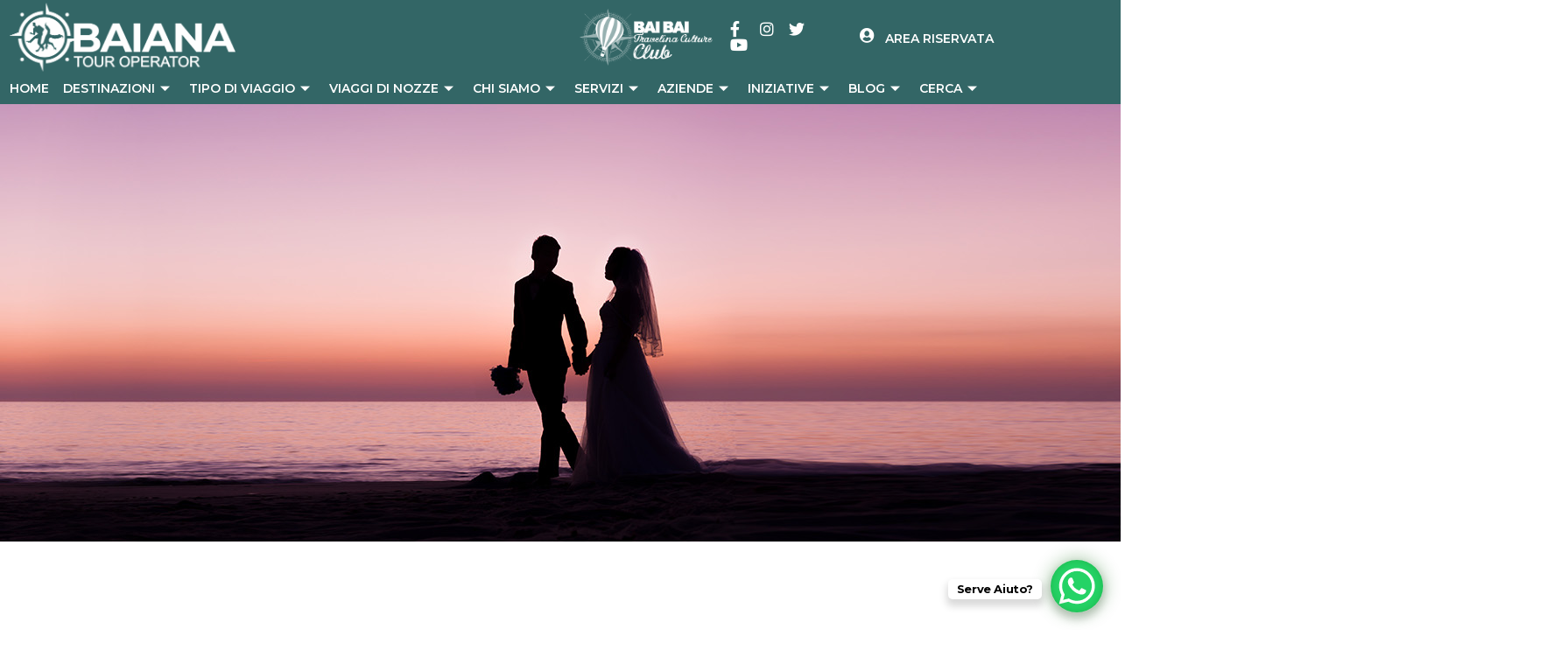

--- FILE ---
content_type: text/html; charset=UTF-8
request_url: https://baiana.com/viaggi-di-nozze/
body_size: 28520
content:
<!DOCTYPE html>
<html lang="it-IT">

<head>
	
	<meta charset="UTF-8">
	<meta name="viewport" content="width=device-width, initial-scale=1, minimum-scale=1">
	<link rel="profile" href="http://gmpg.org/xfn/11">
		<script id="CookiebotConfiguration" type="application/json" data-cookieconsent="ignore">
	{
		"Frameworks": {
			"IABTCF2": {
				"AllowedVendors": [],
				"AllowedGoogleACVendors": [],
				"AllowedPurposes": [5, 6, 8, 9, 10],
				"AllowedSpecialPurposes": [],
				"AllowedFeatures": [],
				"AllowedSpecialFeatures": [],
		"VendorRestrictions": []
			}
		}
	}
</script>
<script type="text/javascript">
	window.dataLayer = window.dataLayer || [];

	function gtag() {
		dataLayer.push(arguments);
	}

	gtag("consent", "default", {
		ad_personalization: "denied",
		ad_storage: "denied",
		ad_user_data: "denied",
		analytics_storage: "denied",
		functionality_storage: "denied",
		personalization_storage: "denied",
		security_storage: "granted",
		wait_for_update: 500,
	});
	gtag("set", "ads_data_redaction", true);
	</script>
<script type="text/javascript"
		id="Cookiebot"
		src="https://consent.cookiebot.com/uc.js"
		data-implementation="wp"
		data-cbid="8e41f7a5-cb75-4149-aef6-6da543bafaa0"
			data-framework="TCFv2.2"
						data-culture="IT"
				async	></script>
<!-- Google tag (gtag.js) -->
<script async src="https://www.googletagmanager.com/gtag/js?id=G-R0B76ZRF78">
</script>
<script>
  window.dataLayer = window.dataLayer || [];
  function gtag(){dataLayer.push(arguments);}
  gtag('js', new Date());

  gtag('config', 'G-R0B76ZRF78');
</script><meta name='robots' content='index, follow, max-image-preview:large, max-snippet:-1, max-video-preview:-1' />
<script>
window.koko_analytics = {"url":"https:\/\/baiana.com\/wp-admin\/admin-ajax.php?action=koko_analytics_collect","site_url":"https:\/\/baiana.com","post_id":2347,"path":"\/viaggi-di-nozze\/","method":"cookie","use_cookie":true};
</script>

	<!-- This site is optimized with the Yoast SEO plugin v26.8 - https://yoast.com/product/yoast-seo-wordpress/ -->
	<title>Viaggi di nozze - Baiana - Tour operator</title>
	<link rel="canonical" href="https://baiana.com/viaggi-di-nozze/" />
	<meta property="og:locale" content="it_IT" />
	<meta property="og:type" content="article" />
	<meta property="og:title" content="Viaggi di nozze - Baiana - Tour operator" />
	<meta property="og:description" content="VIAGGI DI NOZZE" />
	<meta property="og:url" content="https://baiana.com/viaggi-di-nozze/" />
	<meta property="og:site_name" content="Baiana - Tour operator" />
	<meta property="article:modified_time" content="2022-11-13T15:40:40+00:00" />
	<meta property="og:image" content="https://baiana.com/wp-content/uploads/2022/10/camilo-contreras-MxD60O3ZzLY-unsplash.jpeg" />
	<meta property="og:image:width" content="800" />
	<meta property="og:image:height" content="1196" />
	<meta property="og:image:type" content="image/jpeg" />
	<meta name="twitter:card" content="summary_large_image" />
	<meta name="twitter:label1" content="Tempo di lettura stimato" />
	<meta name="twitter:data1" content="1 minuto" />
	<script type="application/ld+json" class="yoast-schema-graph">{"@context":"https://schema.org","@graph":[{"@type":"WebPage","@id":"https://baiana.com/viaggi-di-nozze/","url":"https://baiana.com/viaggi-di-nozze/","name":"Viaggi di nozze - Baiana - Tour operator","isPartOf":{"@id":"https://baiana.com/#website"},"primaryImageOfPage":{"@id":"https://baiana.com/viaggi-di-nozze/#primaryimage"},"image":{"@id":"https://baiana.com/viaggi-di-nozze/#primaryimage"},"thumbnailUrl":"https://baiana.com/wp-content/uploads/2022/10/camilo-contreras-MxD60O3ZzLY-unsplash.jpeg","datePublished":"2022-10-11T08:44:18+00:00","dateModified":"2022-11-13T15:40:40+00:00","breadcrumb":{"@id":"https://baiana.com/viaggi-di-nozze/#breadcrumb"},"inLanguage":"it-IT","potentialAction":[{"@type":"ReadAction","target":["https://baiana.com/viaggi-di-nozze/"]}]},{"@type":"ImageObject","inLanguage":"it-IT","@id":"https://baiana.com/viaggi-di-nozze/#primaryimage","url":"https://baiana.com/wp-content/uploads/2022/10/camilo-contreras-MxD60O3ZzLY-unsplash.jpeg","contentUrl":"https://baiana.com/wp-content/uploads/2022/10/camilo-contreras-MxD60O3ZzLY-unsplash.jpeg","width":800,"height":1196},{"@type":"BreadcrumbList","@id":"https://baiana.com/viaggi-di-nozze/#breadcrumb","itemListElement":[{"@type":"ListItem","position":1,"name":"Home","item":"https://baiana.com/"},{"@type":"ListItem","position":2,"name":"Viaggi di nozze"}]},{"@type":"WebSite","@id":"https://baiana.com/#website","url":"https://baiana.com/","name":"Baiana - Tour operator","description":"Specialisti Tailor Made, gli esperti dei viaggi dal 1990!","publisher":{"@id":"https://baiana.com/#organization"},"potentialAction":[{"@type":"SearchAction","target":{"@type":"EntryPoint","urlTemplate":"https://baiana.com/?s={search_term_string}"},"query-input":{"@type":"PropertyValueSpecification","valueRequired":true,"valueName":"search_term_string"}}],"inLanguage":"it-IT"},{"@type":"Organization","@id":"https://baiana.com/#organization","name":"Baiana - Tour operator","url":"https://baiana.com/","logo":{"@type":"ImageObject","inLanguage":"it-IT","@id":"https://baiana.com/#/schema/logo/image/","url":"https://baiana.com/wp-content/uploads/2022/10/baiana-tor-operator-logo-275.png","contentUrl":"https://baiana.com/wp-content/uploads/2022/10/baiana-tor-operator-logo-275.png","width":275,"height":65,"caption":"Baiana - Tour operator"},"image":{"@id":"https://baiana.com/#/schema/logo/image/"}}]}</script>
	<!-- / Yoast SEO plugin. -->


<link rel='dns-prefetch' href='//maxcdn.bootstrapcdn.com' />
<link rel='dns-prefetch' href='//fonts.googleapis.com' />
<link rel="alternate" type="application/rss+xml" title="Baiana - Tour operator &raquo; Feed" href="https://baiana.com/feed/" />
<link rel="alternate" type="application/rss+xml" title="Baiana - Tour operator &raquo; Feed dei commenti" href="https://baiana.com/comments/feed/" />
<link rel="alternate" title="oEmbed (JSON)" type="application/json+oembed" href="https://baiana.com/wp-json/oembed/1.0/embed?url=https%3A%2F%2Fbaiana.com%2Fviaggi-di-nozze%2F&#038;lang=it" />
<link rel="alternate" title="oEmbed (XML)" type="text/xml+oembed" href="https://baiana.com/wp-json/oembed/1.0/embed?url=https%3A%2F%2Fbaiana.com%2Fviaggi-di-nozze%2F&#038;format=xml&#038;lang=it" />
<style id='wp-img-auto-sizes-contain-inline-css'>
img:is([sizes=auto i],[sizes^="auto," i]){contain-intrinsic-size:3000px 1500px}
/*# sourceURL=wp-img-auto-sizes-contain-inline-css */
</style>
<style id='wp-emoji-styles-inline-css'>

	img.wp-smiley, img.emoji {
		display: inline !important;
		border: none !important;
		box-shadow: none !important;
		height: 1em !important;
		width: 1em !important;
		margin: 0 0.07em !important;
		vertical-align: -0.1em !important;
		background: none !important;
		padding: 0 !important;
	}
/*# sourceURL=wp-emoji-styles-inline-css */
</style>
<style id='classic-theme-styles-inline-css'>
/*! This file is auto-generated */
.wp-block-button__link{color:#fff;background-color:#32373c;border-radius:9999px;box-shadow:none;text-decoration:none;padding:calc(.667em + 2px) calc(1.333em + 2px);font-size:1.125em}.wp-block-file__button{background:#32373c;color:#fff;text-decoration:none}
/*# sourceURL=/wp-includes/css/classic-themes.min.css */
</style>
<style id='global-styles-inline-css'>
:root{--wp--preset--aspect-ratio--square: 1;--wp--preset--aspect-ratio--4-3: 4/3;--wp--preset--aspect-ratio--3-4: 3/4;--wp--preset--aspect-ratio--3-2: 3/2;--wp--preset--aspect-ratio--2-3: 2/3;--wp--preset--aspect-ratio--16-9: 16/9;--wp--preset--aspect-ratio--9-16: 9/16;--wp--preset--color--black: #000000;--wp--preset--color--cyan-bluish-gray: #abb8c3;--wp--preset--color--white: #ffffff;--wp--preset--color--pale-pink: #f78da7;--wp--preset--color--vivid-red: #cf2e2e;--wp--preset--color--luminous-vivid-orange: #ff6900;--wp--preset--color--luminous-vivid-amber: #fcb900;--wp--preset--color--light-green-cyan: #7bdcb5;--wp--preset--color--vivid-green-cyan: #00d084;--wp--preset--color--pale-cyan-blue: #8ed1fc;--wp--preset--color--vivid-cyan-blue: #0693e3;--wp--preset--color--vivid-purple: #9b51e0;--wp--preset--color--neve-link-color: var(--nv-primary-accent);--wp--preset--color--neve-link-hover-color: var(--nv-secondary-accent);--wp--preset--color--nv-site-bg: var(--nv-site-bg);--wp--preset--color--nv-light-bg: var(--nv-light-bg);--wp--preset--color--nv-dark-bg: var(--nv-dark-bg);--wp--preset--color--neve-text-color: var(--nv-text-color);--wp--preset--color--nv-text-dark-bg: var(--nv-text-dark-bg);--wp--preset--color--nv-c-1: var(--nv-c-1);--wp--preset--color--nv-c-2: var(--nv-c-2);--wp--preset--gradient--vivid-cyan-blue-to-vivid-purple: linear-gradient(135deg,rgb(6,147,227) 0%,rgb(155,81,224) 100%);--wp--preset--gradient--light-green-cyan-to-vivid-green-cyan: linear-gradient(135deg,rgb(122,220,180) 0%,rgb(0,208,130) 100%);--wp--preset--gradient--luminous-vivid-amber-to-luminous-vivid-orange: linear-gradient(135deg,rgb(252,185,0) 0%,rgb(255,105,0) 100%);--wp--preset--gradient--luminous-vivid-orange-to-vivid-red: linear-gradient(135deg,rgb(255,105,0) 0%,rgb(207,46,46) 100%);--wp--preset--gradient--very-light-gray-to-cyan-bluish-gray: linear-gradient(135deg,rgb(238,238,238) 0%,rgb(169,184,195) 100%);--wp--preset--gradient--cool-to-warm-spectrum: linear-gradient(135deg,rgb(74,234,220) 0%,rgb(151,120,209) 20%,rgb(207,42,186) 40%,rgb(238,44,130) 60%,rgb(251,105,98) 80%,rgb(254,248,76) 100%);--wp--preset--gradient--blush-light-purple: linear-gradient(135deg,rgb(255,206,236) 0%,rgb(152,150,240) 100%);--wp--preset--gradient--blush-bordeaux: linear-gradient(135deg,rgb(254,205,165) 0%,rgb(254,45,45) 50%,rgb(107,0,62) 100%);--wp--preset--gradient--luminous-dusk: linear-gradient(135deg,rgb(255,203,112) 0%,rgb(199,81,192) 50%,rgb(65,88,208) 100%);--wp--preset--gradient--pale-ocean: linear-gradient(135deg,rgb(255,245,203) 0%,rgb(182,227,212) 50%,rgb(51,167,181) 100%);--wp--preset--gradient--electric-grass: linear-gradient(135deg,rgb(202,248,128) 0%,rgb(113,206,126) 100%);--wp--preset--gradient--midnight: linear-gradient(135deg,rgb(2,3,129) 0%,rgb(40,116,252) 100%);--wp--preset--font-size--small: 13px;--wp--preset--font-size--medium: 20px;--wp--preset--font-size--large: 36px;--wp--preset--font-size--x-large: 42px;--wp--preset--spacing--20: 0.44rem;--wp--preset--spacing--30: 0.67rem;--wp--preset--spacing--40: 1rem;--wp--preset--spacing--50: 1.5rem;--wp--preset--spacing--60: 2.25rem;--wp--preset--spacing--70: 3.38rem;--wp--preset--spacing--80: 5.06rem;--wp--preset--shadow--natural: 6px 6px 9px rgba(0, 0, 0, 0.2);--wp--preset--shadow--deep: 12px 12px 50px rgba(0, 0, 0, 0.4);--wp--preset--shadow--sharp: 6px 6px 0px rgba(0, 0, 0, 0.2);--wp--preset--shadow--outlined: 6px 6px 0px -3px rgb(255, 255, 255), 6px 6px rgb(0, 0, 0);--wp--preset--shadow--crisp: 6px 6px 0px rgb(0, 0, 0);}:where(.is-layout-flex){gap: 0.5em;}:where(.is-layout-grid){gap: 0.5em;}body .is-layout-flex{display: flex;}.is-layout-flex{flex-wrap: wrap;align-items: center;}.is-layout-flex > :is(*, div){margin: 0;}body .is-layout-grid{display: grid;}.is-layout-grid > :is(*, div){margin: 0;}:where(.wp-block-columns.is-layout-flex){gap: 2em;}:where(.wp-block-columns.is-layout-grid){gap: 2em;}:where(.wp-block-post-template.is-layout-flex){gap: 1.25em;}:where(.wp-block-post-template.is-layout-grid){gap: 1.25em;}.has-black-color{color: var(--wp--preset--color--black) !important;}.has-cyan-bluish-gray-color{color: var(--wp--preset--color--cyan-bluish-gray) !important;}.has-white-color{color: var(--wp--preset--color--white) !important;}.has-pale-pink-color{color: var(--wp--preset--color--pale-pink) !important;}.has-vivid-red-color{color: var(--wp--preset--color--vivid-red) !important;}.has-luminous-vivid-orange-color{color: var(--wp--preset--color--luminous-vivid-orange) !important;}.has-luminous-vivid-amber-color{color: var(--wp--preset--color--luminous-vivid-amber) !important;}.has-light-green-cyan-color{color: var(--wp--preset--color--light-green-cyan) !important;}.has-vivid-green-cyan-color{color: var(--wp--preset--color--vivid-green-cyan) !important;}.has-pale-cyan-blue-color{color: var(--wp--preset--color--pale-cyan-blue) !important;}.has-vivid-cyan-blue-color{color: var(--wp--preset--color--vivid-cyan-blue) !important;}.has-vivid-purple-color{color: var(--wp--preset--color--vivid-purple) !important;}.has-neve-link-color-color{color: var(--wp--preset--color--neve-link-color) !important;}.has-neve-link-hover-color-color{color: var(--wp--preset--color--neve-link-hover-color) !important;}.has-nv-site-bg-color{color: var(--wp--preset--color--nv-site-bg) !important;}.has-nv-light-bg-color{color: var(--wp--preset--color--nv-light-bg) !important;}.has-nv-dark-bg-color{color: var(--wp--preset--color--nv-dark-bg) !important;}.has-neve-text-color-color{color: var(--wp--preset--color--neve-text-color) !important;}.has-nv-text-dark-bg-color{color: var(--wp--preset--color--nv-text-dark-bg) !important;}.has-nv-c-1-color{color: var(--wp--preset--color--nv-c-1) !important;}.has-nv-c-2-color{color: var(--wp--preset--color--nv-c-2) !important;}.has-black-background-color{background-color: var(--wp--preset--color--black) !important;}.has-cyan-bluish-gray-background-color{background-color: var(--wp--preset--color--cyan-bluish-gray) !important;}.has-white-background-color{background-color: var(--wp--preset--color--white) !important;}.has-pale-pink-background-color{background-color: var(--wp--preset--color--pale-pink) !important;}.has-vivid-red-background-color{background-color: var(--wp--preset--color--vivid-red) !important;}.has-luminous-vivid-orange-background-color{background-color: var(--wp--preset--color--luminous-vivid-orange) !important;}.has-luminous-vivid-amber-background-color{background-color: var(--wp--preset--color--luminous-vivid-amber) !important;}.has-light-green-cyan-background-color{background-color: var(--wp--preset--color--light-green-cyan) !important;}.has-vivid-green-cyan-background-color{background-color: var(--wp--preset--color--vivid-green-cyan) !important;}.has-pale-cyan-blue-background-color{background-color: var(--wp--preset--color--pale-cyan-blue) !important;}.has-vivid-cyan-blue-background-color{background-color: var(--wp--preset--color--vivid-cyan-blue) !important;}.has-vivid-purple-background-color{background-color: var(--wp--preset--color--vivid-purple) !important;}.has-neve-link-color-background-color{background-color: var(--wp--preset--color--neve-link-color) !important;}.has-neve-link-hover-color-background-color{background-color: var(--wp--preset--color--neve-link-hover-color) !important;}.has-nv-site-bg-background-color{background-color: var(--wp--preset--color--nv-site-bg) !important;}.has-nv-light-bg-background-color{background-color: var(--wp--preset--color--nv-light-bg) !important;}.has-nv-dark-bg-background-color{background-color: var(--wp--preset--color--nv-dark-bg) !important;}.has-neve-text-color-background-color{background-color: var(--wp--preset--color--neve-text-color) !important;}.has-nv-text-dark-bg-background-color{background-color: var(--wp--preset--color--nv-text-dark-bg) !important;}.has-nv-c-1-background-color{background-color: var(--wp--preset--color--nv-c-1) !important;}.has-nv-c-2-background-color{background-color: var(--wp--preset--color--nv-c-2) !important;}.has-black-border-color{border-color: var(--wp--preset--color--black) !important;}.has-cyan-bluish-gray-border-color{border-color: var(--wp--preset--color--cyan-bluish-gray) !important;}.has-white-border-color{border-color: var(--wp--preset--color--white) !important;}.has-pale-pink-border-color{border-color: var(--wp--preset--color--pale-pink) !important;}.has-vivid-red-border-color{border-color: var(--wp--preset--color--vivid-red) !important;}.has-luminous-vivid-orange-border-color{border-color: var(--wp--preset--color--luminous-vivid-orange) !important;}.has-luminous-vivid-amber-border-color{border-color: var(--wp--preset--color--luminous-vivid-amber) !important;}.has-light-green-cyan-border-color{border-color: var(--wp--preset--color--light-green-cyan) !important;}.has-vivid-green-cyan-border-color{border-color: var(--wp--preset--color--vivid-green-cyan) !important;}.has-pale-cyan-blue-border-color{border-color: var(--wp--preset--color--pale-cyan-blue) !important;}.has-vivid-cyan-blue-border-color{border-color: var(--wp--preset--color--vivid-cyan-blue) !important;}.has-vivid-purple-border-color{border-color: var(--wp--preset--color--vivid-purple) !important;}.has-neve-link-color-border-color{border-color: var(--wp--preset--color--neve-link-color) !important;}.has-neve-link-hover-color-border-color{border-color: var(--wp--preset--color--neve-link-hover-color) !important;}.has-nv-site-bg-border-color{border-color: var(--wp--preset--color--nv-site-bg) !important;}.has-nv-light-bg-border-color{border-color: var(--wp--preset--color--nv-light-bg) !important;}.has-nv-dark-bg-border-color{border-color: var(--wp--preset--color--nv-dark-bg) !important;}.has-neve-text-color-border-color{border-color: var(--wp--preset--color--neve-text-color) !important;}.has-nv-text-dark-bg-border-color{border-color: var(--wp--preset--color--nv-text-dark-bg) !important;}.has-nv-c-1-border-color{border-color: var(--wp--preset--color--nv-c-1) !important;}.has-nv-c-2-border-color{border-color: var(--wp--preset--color--nv-c-2) !important;}.has-vivid-cyan-blue-to-vivid-purple-gradient-background{background: var(--wp--preset--gradient--vivid-cyan-blue-to-vivid-purple) !important;}.has-light-green-cyan-to-vivid-green-cyan-gradient-background{background: var(--wp--preset--gradient--light-green-cyan-to-vivid-green-cyan) !important;}.has-luminous-vivid-amber-to-luminous-vivid-orange-gradient-background{background: var(--wp--preset--gradient--luminous-vivid-amber-to-luminous-vivid-orange) !important;}.has-luminous-vivid-orange-to-vivid-red-gradient-background{background: var(--wp--preset--gradient--luminous-vivid-orange-to-vivid-red) !important;}.has-very-light-gray-to-cyan-bluish-gray-gradient-background{background: var(--wp--preset--gradient--very-light-gray-to-cyan-bluish-gray) !important;}.has-cool-to-warm-spectrum-gradient-background{background: var(--wp--preset--gradient--cool-to-warm-spectrum) !important;}.has-blush-light-purple-gradient-background{background: var(--wp--preset--gradient--blush-light-purple) !important;}.has-blush-bordeaux-gradient-background{background: var(--wp--preset--gradient--blush-bordeaux) !important;}.has-luminous-dusk-gradient-background{background: var(--wp--preset--gradient--luminous-dusk) !important;}.has-pale-ocean-gradient-background{background: var(--wp--preset--gradient--pale-ocean) !important;}.has-electric-grass-gradient-background{background: var(--wp--preset--gradient--electric-grass) !important;}.has-midnight-gradient-background{background: var(--wp--preset--gradient--midnight) !important;}.has-small-font-size{font-size: var(--wp--preset--font-size--small) !important;}.has-medium-font-size{font-size: var(--wp--preset--font-size--medium) !important;}.has-large-font-size{font-size: var(--wp--preset--font-size--large) !important;}.has-x-large-font-size{font-size: var(--wp--preset--font-size--x-large) !important;}
:where(.wp-block-post-template.is-layout-flex){gap: 1.25em;}:where(.wp-block-post-template.is-layout-grid){gap: 1.25em;}
:where(.wp-block-term-template.is-layout-flex){gap: 1.25em;}:where(.wp-block-term-template.is-layout-grid){gap: 1.25em;}
:where(.wp-block-columns.is-layout-flex){gap: 2em;}:where(.wp-block-columns.is-layout-grid){gap: 2em;}
:root :where(.wp-block-pullquote){font-size: 1.5em;line-height: 1.6;}
/*# sourceURL=global-styles-inline-css */
</style>
<link rel='stylesheet' id='contact-form-7-css' href='https://baiana.com/wp-content/plugins/contact-form-7/includes/css/styles.css?ver=6.1.4' media='all' />
<link rel='stylesheet' id='wpcf7-redirect-script-frontend-css' href='https://baiana.com/wp-content/plugins/wpcf7-redirect/build/assets/frontend-script.css?ver=2c532d7e2be36f6af233' media='all' />
<link rel='stylesheet' id='bootstrap-cdn-css-css' href='https://maxcdn.bootstrapcdn.com/bootstrap/3.3.7/css/bootstrap.min.css?ver=6.9' media='all' />
<link rel='stylesheet' id='neve-style-css' href='https://baiana.com/wp-content/themes/neve/style-main-new.min.css?ver=4.1.3' media='all' />
<style id='neve-style-inline-css'>
.button.button-primary, .is-style-primary .wp-block-button__link {box-shadow: var(--primarybtnshadow, none);} .button.button-primary:hover, .is-style-primary .wp-block-button__link:hover {box-shadow: var(--primarybtnhovershadow, none);} .button.button-secondary, .is-style-secondary .wp-block-button__link {box-shadow: var(--secondarybtnshadow, none);} .button.button-secondary:hover, .is-style-secondary .wp-block-button__link:hover {box-shadow: var(--secondarybtnhovershadow, none);}.is-menu-sidebar .header-menu-sidebar { visibility: visible; }.is-menu-sidebar.menu_sidebar_slide_left .header-menu-sidebar { transform: translate3d(0, 0, 0); left: 0; }.is-menu-sidebar.menu_sidebar_slide_right .header-menu-sidebar { transform: translate3d(0, 0, 0); right: 0; }.is-menu-sidebar.menu_sidebar_pull_right .header-menu-sidebar, .is-menu-sidebar.menu_sidebar_pull_left .header-menu-sidebar { transform: translateX(0); }.is-menu-sidebar.menu_sidebar_dropdown .header-menu-sidebar { height: auto; }.is-menu-sidebar.menu_sidebar_dropdown .header-menu-sidebar-inner { max-height: 400px; padding: 20px 0; }.is-menu-sidebar.menu_sidebar_full_canvas .header-menu-sidebar { opacity: 1; }.header-menu-sidebar .menu-item-nav-search:not(.floating) { pointer-events: none; }.header-menu-sidebar .menu-item-nav-search .is-menu-sidebar { pointer-events: unset; }
.nv-meta-list li.meta:not(:last-child):after { content:"/" }.nv-meta-list .no-mobile{
			display:none;
		}.nv-meta-list li.last::after{
			content: ""!important;
		}@media (min-width: 769px) {
			.nv-meta-list .no-mobile {
				display: inline-block;
			}
			.nv-meta-list li.last:not(:last-child)::after {
		 		content: "/" !important;
			}
		}
.nav-ul li .caret svg, .nav-ul li .caret img{width:var(--smiconsize, 0.5em);height:var(--smiconsize, 0.5em);}.nav-ul .sub-menu li {border-style: var(--itembstyle);}
 :root{ --container: 748px;--postwidth:100%; --primarybtnbg: var(--nv-primary-accent); --primarybtnhoverbg: #dce2e0; --primarybtncolor: var(--nv-site-bg); --secondarybtncolor: var(--nv-text-color); --primarybtnhovercolor: #ffffff; --secondarybtnhovercolor: var(--nv-text-color);--primarybtnborderradius:0;--secondarybtnborderradius:0;--primarybtnshadow:0px 0px 19px rgba(0, 0, 0, 0.18);;--primarybtnborderwidth:0;--secondarybtnborderwidth:0;--btnpadding:13px 15px;--primarybtnpadding:13px 15px;--secondarybtnpadding:13px 15px; --bodyfontfamily: Montserrat; --bodyfontsize: 15px; --bodylineheight: 1.6; --bodyletterspacing: 0px; --bodyfontweight: 400; --headingsfontfamily: Montserrat; --h1fontsize: 1.5em; --h1fontweight: 600; --h1lineheight: 1.6em; --h1letterspacing: 0px; --h1texttransform: capitalize; --h2fontsize: 1.3em; --h2fontweight: 600; --h2lineheight: 1.6em; --h2letterspacing: 0px; --h2texttransform: none; --h3fontsize: 24px; --h3fontweight: 700; --h3lineheight: 1.4; --h3letterspacing: 0px; --h3texttransform: none; --h4fontsize: 20px; --h4fontweight: 700; --h4lineheight: 1.6; --h4letterspacing: 0px; --h4texttransform: none; --h5fontsize: 16px; --h5fontweight: 700; --h5lineheight: 1.6; --h5letterspacing: 0px; --h5texttransform: none; --h6fontsize: 14px; --h6fontweight: 700; --h6lineheight: 1.6; --h6letterspacing: 0px; --h6texttransform: none;--formfieldborderwidth:0;--formfieldborderradius:0; --formfieldbgcolor: var(--nv-site-bg); --formfieldbordercolor: #dddddd; --formfieldcolor: var(--nv-text-color);--formfieldpadding:10px 12px; } .nv-index-posts{ --borderradius:0px; } .single-post-container .alignfull > [class*="__inner-container"], .single-post-container .alignwide > [class*="__inner-container"]{ max-width:718px } .nv-meta-list{ --avatarsize: 20px; } .single .nv-meta-list{ --avatarsize: 20px; } .nv-post-cover{ --height: 250px;--padding:40px 15px;--justify: flex-start; --textalign: left; --valign: center; } .nv-post-cover .nv-title-meta-wrap, .nv-page-title-wrap, .entry-header{ --textalign: left; } .nv-is-boxed.nv-title-meta-wrap{ --padding:40px 15px; --bgcolor: var(--nv-dark-bg); } .nv-overlay{ --opacity: 50; --blendmode: normal; } .nv-is-boxed.nv-comments-wrap{ --padding:20px; } .nv-is-boxed.comment-respond{ --padding:20px; } .single:not(.single-product), .page{ --c-vspace:0 0 0 0;; } .global-styled{ --bgcolor: var(--nv-site-bg); } .header-top{ --height:100px; --rowbcolor: var(--nv-light-bg); --color: #3d3d3d; --bgcolor: var(--nv-site-bg); } .header-main{ --rowbcolor: var(--nv-light-bg); --color: #ffffff; } .header-bottom{ --rowbcolor: var(--nv-light-bg); --color: var(--nv-text-color); --bgcolor: #613434; } .footer-top-inner .row{ grid-template-columns:1fr; --valign: flex-start; } .footer-top{ --rowbcolor: var(--nv-light-bg); --color: #ffffff; --bgcolor: var(--nv-site-bg); } .footer-main-inner .row{ grid-template-columns:1fr 1fr 1fr; --valign: flex-start; } .footer-main{ --rowbcolor: var(--nv-light-bg); --color: var(--nv-text-color); --bgcolor: var(--nv-site-bg); } .footer-bottom-inner .row{ grid-template-columns:1fr 1fr 1fr; --valign: flex-start; } .footer-bottom{ --rowbcolor: var(--nv-light-bg); --color: var(--nv-text-dark-bg); --bgcolor: var(--nv-dark-bg); } .builder-item--custom_layout_7{ --padding:0;--margin:0; --textalign: left;--justify: flex-start; } .page_header-top{ --rowbcolor: var(--nv-light-bg); --color: var(--nv-text-color);--bgimage:none;--bgposition:50% 50%;;--bgoverlayopacity:0.5; } .page_header-bottom{ --rowbcolor: var(--nv-light-bg); --color: var(--nv-text-color); --bgcolor: var(--nv-site-bg); } .builder-item--secondary-menu_2{ --hovercolor: var(--nv-secondary-accent); --hovertextcolor: var(--nv-text-color); --spacing: 20px; --height: 25px;--padding:0;--margin:0; --fontsize: 1em; --lineheight: 1.6; --letterspacing: 0px; --fontweight: 500; --texttransform: none; --iconsize: 1em; } .hfg-is-group.has-secondary-menu_2 .inherit-ff{ --inheritedfw: 500; } @media(min-width: 576px){ :root{ --container: 992px;--postwidth:50%;--btnpadding:13px 15px;--primarybtnpadding:13px 15px;--secondarybtnpadding:13px 15px; --bodyfontsize: 16px; --bodylineheight: 1.6; --bodyletterspacing: 0px; --h1fontsize: 1.5em; --h1lineheight: 1.6em; --h1letterspacing: 0px; --h2fontsize: 1.3em; --h2lineheight: 1.6em; --h2letterspacing: 0px; --h3fontsize: 26px; --h3lineheight: 1.4; --h3letterspacing: 0px; --h4fontsize: 22px; --h4lineheight: 1.5; --h4letterspacing: 0px; --h5fontsize: 18px; --h5lineheight: 1.6; --h5letterspacing: 0px; --h6fontsize: 14px; --h6lineheight: 1.6; --h6letterspacing: 0px; } .single-post-container .alignfull > [class*="__inner-container"], .single-post-container .alignwide > [class*="__inner-container"]{ max-width:962px } .nv-meta-list{ --avatarsize: 20px; } .single .nv-meta-list{ --avatarsize: 20px; } .nv-post-cover{ --height: 320px;--padding:60px 30px;--justify: flex-start; --textalign: left; --valign: center; } .nv-post-cover .nv-title-meta-wrap, .nv-page-title-wrap, .entry-header{ --textalign: left; } .nv-is-boxed.nv-title-meta-wrap{ --padding:60px 30px; } .nv-is-boxed.nv-comments-wrap{ --padding:30px; } .nv-is-boxed.comment-respond{ --padding:30px; } .single:not(.single-product), .page{ --c-vspace:0 0 0 0;; } .header-top{ --height:143px; } .header-main{ --height:145px; } .header-bottom{ --height:137px; } .builder-item--custom_layout_7{ --padding:0;--margin:0; --textalign: left;--justify: flex-start; } .page_header-top{ --height:327px; } .builder-item--secondary-menu_2{ --spacing: 20px; --height: 25px;--padding:0;--margin:0; --fontsize: 1em; --lineheight: 1.6; --letterspacing: 0px; --iconsize: 1em; } }@media(min-width: 960px){ :root{ --container: 1320px;--postwidth:33.333333333333%;--btnpadding:13px 15px;--primarybtnpadding:13px 15px;--secondarybtnpadding:13px 15px; --bodyfontsize: 16px; --bodylineheight: 1.7; --bodyletterspacing: 0px; --h1fontsize: 1.6em; --h1lineheight: 1.8em; --h1letterspacing: 0px; --h2fontsize: 1.4em; --h2lineheight: 1.6em; --h2letterspacing: 0px; --h3fontsize: 28px; --h3lineheight: 1.4; --h3letterspacing: 0px; --h4fontsize: 24px; --h4lineheight: 1.5; --h4letterspacing: 0px; --h5fontsize: 20px; --h5lineheight: 1.6; --h5letterspacing: 0px; --h6fontsize: 16px; --h6lineheight: 1.6; --h6letterspacing: 0px; } body:not(.single):not(.archive):not(.blog):not(.search):not(.error404) .neve-main > .container .col, body.post-type-archive-course .neve-main > .container .col, body.post-type-archive-llms_membership .neve-main > .container .col{ max-width: 100%; } body:not(.single):not(.archive):not(.blog):not(.search):not(.error404) .nv-sidebar-wrap, body.post-type-archive-course .nv-sidebar-wrap, body.post-type-archive-llms_membership .nv-sidebar-wrap{ max-width: 0%; } .neve-main > .archive-container .nv-index-posts.col{ max-width: 100%; } .neve-main > .archive-container .nv-sidebar-wrap{ max-width: 0%; } .neve-main > .single-post-container .nv-single-post-wrap.col{ max-width: 70%; } .single-post-container .alignfull > [class*="__inner-container"], .single-post-container .alignwide > [class*="__inner-container"]{ max-width:894px } .container-fluid.single-post-container .alignfull > [class*="__inner-container"], .container-fluid.single-post-container .alignwide > [class*="__inner-container"]{ max-width:calc(70% + 15px) } .neve-main > .single-post-container .nv-sidebar-wrap{ max-width: 30%; } .nv-meta-list{ --avatarsize: 20px; } .single .nv-meta-list{ --avatarsize: 20px; } .nv-post-cover{ --height: 400px;--padding:60px 40px;--justify: flex-start; --textalign: left; --valign: center; } .nv-post-cover .nv-title-meta-wrap, .nv-page-title-wrap, .entry-header{ --textalign: left; } .nv-is-boxed.nv-title-meta-wrap{ --padding:60px 40px; } .nv-is-boxed.nv-comments-wrap{ --padding:40px; } .nv-is-boxed.comment-respond{ --padding:40px; } .single:not(.single-product), .page{ --c-vspace:0 0 0 0;; } .header-top{ --height:75px; } .header-main{ --height:25px; } .builder-item--custom_layout_7{ --padding:0;--margin:0; --textalign: center;--justify: center; } .builder-item--secondary-menu_2{ --spacing: 20px; --height: 25px;--padding:0;--margin:0; --fontsize: 1em; --lineheight: 1.6; --letterspacing: 0px; --iconsize: 1em; } }#menu-item-2286>.sub-menu{--gridcols:1fr 1fr 1fr}#menu-item-2286>.sub-menu>li:nth-child(3n){border:0!important;}.layout-fullwidth .hfg-slot { position: relative }#menu-item-3339>.sub-menu{--gridcols:1fr 1fr 1fr;--bgcolor:rgba(255, 255, 255, 0.82)}#menu-item-3339>.sub-menu>li:nth-child(3n){border:0!important;}.layout-fullwidth .hfg-slot { position: relative }#menu-item-3298>.sub-menu{--gridcols:1fr 1fr 1fr}#menu-item-3298>.sub-menu>li:nth-child(3n){border:0!important;}.layout-fullwidth .hfg-slot { position: relative }#menu-item-3519>.sub-menu{--gridcols:1fr 1fr 1fr}#menu-item-3519>.sub-menu>li:nth-child(3n){border:0!important;}.layout-fullwidth .hfg-slot { position: relative }#menu-item-3939>.sub-menu{--gridcols:1fr 1fr 1fr}#menu-item-3939>.sub-menu>li:nth-child(3n){border:0!important;}.layout-fullwidth .hfg-slot { position: relative }#menu-item-3342>.sub-menu{--gridcols:1fr 1fr 1fr}#menu-item-3342>.sub-menu>li:nth-child(3n){border:0!important;}.layout-fullwidth .hfg-slot { position: relative }#menu-item-4013>.sub-menu{--gridcols:1fr 1fr 1fr}#menu-item-4013>.sub-menu>li:nth-child(3n){border:0!important;}.layout-fullwidth .hfg-slot { position: relative }#menu-item-3292>.sub-menu{--gridcols:1fr 1fr 1fr}#menu-item-3292>.sub-menu>li:nth-child(3n){border:0!important;}.layout-fullwidth .hfg-slot { position: relative }.nv-content-wrap .elementor a:not(.button):not(.wp-block-file__button){ text-decoration: none; }:root{--nv-primary-accent:#336666;--nv-secondary-accent:rgba(51,102,102,0.79);--nv-site-bg:#ffffff;--nv-light-bg:#ededed;--nv-dark-bg:#14171c;--nv-text-color:#393939;--nv-text-dark-bg:#ffffff;--nv-c-1:#333333;--nv-c-2:#336666;--nv-fallback-ff:Arial, Helvetica, sans-serif;}
:root{--e-global-color-nvprimaryaccent:#336666;--e-global-color-nvsecondaryaccent:rgba(51,102,102,0.79);--e-global-color-nvsitebg:#ffffff;--e-global-color-nvlightbg:#ededed;--e-global-color-nvdarkbg:#14171c;--e-global-color-nvtextcolor:#393939;--e-global-color-nvtextdarkbg:#ffffff;--e-global-color-nvc1:#333333;--e-global-color-nvc2:#336666;}
 @media(min-width: 960px) { #content.neve-main .container-fluid .alignfull > [class*="__inner-container"],#content.neve-main .container-fluid .alignwide > [class*="__inner-container"]{ max-width: calc(100% + 15px); } #content.neve-main > .container-fluid > .row > .col{ max-width: 100%; } body:not(.neve-off-canvas) #content.neve-main > .container-fluid > .row > .nv-sidebar-wrap, body:not(.neve-off-canvas) #content.neve-main > .container-fluid > .row > .nv-sidebar-wrap.shop-sidebar { max-width: 0%; } } 
/*# sourceURL=neve-style-inline-css */
</style>
<link rel='stylesheet' id='neve-blog-pro-css' href='https://baiana.com/wp-content/plugins/neve-pro-addon/includes/modules/blog_pro/assets/style.min.css?ver=3.2.4' media='all' />
<link rel='stylesheet' id='elementor-frontend-css' href='https://baiana.com/wp-content/uploads/elementor/css/custom-frontend.min.css?ver=1769764629' media='all' />
<link rel='stylesheet' id='widget-image-css' href='https://baiana.com/wp-content/plugins/elementor/assets/css/widget-image.min.css?ver=3.34.4' media='all' />
<link rel='stylesheet' id='widget-icon-list-css' href='https://baiana.com/wp-content/uploads/elementor/css/custom-widget-icon-list.min.css?ver=1769764629' media='all' />
<link rel='stylesheet' id='widget-icon-box-css' href='https://baiana.com/wp-content/uploads/elementor/css/custom-widget-icon-box.min.css?ver=1769764629' media='all' />
<link rel='stylesheet' id='widget-heading-css' href='https://baiana.com/wp-content/plugins/elementor/assets/css/widget-heading.min.css?ver=3.34.4' media='all' />
<link rel='stylesheet' id='widget-nav-menu-css' href='https://baiana.com/wp-content/uploads/elementor/css/custom-pro-widget-nav-menu.min.css?ver=1769764629' media='all' />
<link rel='stylesheet' id='widget-divider-css' href='https://baiana.com/wp-content/plugins/elementor/assets/css/widget-divider.min.css?ver=3.34.4' media='all' />
<link rel='stylesheet' id='elementor-icons-css' href='https://baiana.com/wp-content/plugins/elementor/assets/lib/eicons/css/elementor-icons.min.css?ver=5.46.0' media='all' />
<link rel='stylesheet' id='elementor-post-14-css' href='https://baiana.com/wp-content/uploads/elementor/css/post-14.css?ver=1769764629' media='all' />
<link rel='stylesheet' id='neve-elementor-widgets-styles-css' href='https://baiana.com/wp-content/plugins/neve-pro-addon/includes/modules/elementor_booster/assets/css/style.min.css?ver=3.2.4' media='all' />
<link rel='stylesheet' id='e-animation-fadeInUp-css' href='https://baiana.com/wp-content/plugins/elementor/assets/lib/animations/styles/fadeInUp.min.css?ver=3.34.4' media='all' />
<link rel='stylesheet' id='swiper-css' href='https://baiana.com/wp-content/plugins/elementor/assets/lib/swiper/v8/css/swiper.min.css?ver=8.4.5' media='all' />
<link rel='stylesheet' id='e-swiper-css' href='https://baiana.com/wp-content/plugins/elementor/assets/css/conditionals/e-swiper.min.css?ver=3.34.4' media='all' />
<link rel='stylesheet' id='widget-slides-css' href='https://baiana.com/wp-content/uploads/elementor/css/custom-pro-widget-slides.min.css?ver=1769764629' media='all' />
<link rel='stylesheet' id='widget-spacer-css' href='https://baiana.com/wp-content/plugins/elementor/assets/css/widget-spacer.min.css?ver=3.34.4' media='all' />
<link rel='stylesheet' id='elementor-post-2347-css' href='https://baiana.com/wp-content/uploads/elementor/css/post-2347.css?ver=1769882134' media='all' />
<link rel='stylesheet' id='elementor-post-2010-css' href='https://baiana.com/wp-content/uploads/elementor/css/post-2010.css?ver=1769764630' media='all' />
<link rel='stylesheet' id='elementor-post-1621-css' href='https://baiana.com/wp-content/uploads/elementor/css/post-1621.css?ver=1769764630' media='all' />
<link rel='stylesheet' id='siap_tour_prettyphoto-css' href='https://baiana.com/wp-content/plugins/siap_tour-4/vendors/prettyphoto/css/prettyPhoto.css?ver=6.9' media='all' />
<link rel='stylesheet' id='siap_tour_basestyle-css' href='https://baiana.com/wp-content/plugins/siap_tour-4/assets/siapStyle.css?v=4.1.447&#038;ver=6.9' media='all' />
<link rel='stylesheet' id='neve-child-style-css' href='https://baiana.com/wp-content/themes/neve-child-master/style.css?ver=4.1.3' media='all' />
<link rel='stylesheet' id='ekit-widget-styles-css' href='https://baiana.com/wp-content/plugins/elementskit-lite/widgets/init/assets/css/widget-styles.css?ver=3.7.8' media='all' />
<link rel='stylesheet' id='ekit-responsive-css' href='https://baiana.com/wp-content/plugins/elementskit-lite/widgets/init/assets/css/responsive.css?ver=3.7.8' media='all' />
<link rel='stylesheet' id='neve-google-font-poppins-css' href='//fonts.googleapis.com/css?family=Poppins%3A500%2C400&#038;display=swap&#038;ver=4.1.3' media='all' />
<link rel='stylesheet' id='neve-google-font-montserrat-css' href='//fonts.googleapis.com/css?family=Montserrat%3A400%2C600%2C700%2C500&#038;display=swap&#038;ver=4.1.3' media='all' />
<link rel='stylesheet' id='elementor-gf-local-montserrat-css' href='https://baiana.com/wp-content/uploads/elementor/google-fonts/css/montserrat.css?ver=1742246188' media='all' />
<link rel='stylesheet' id='elementor-gf-local-opensans-css' href='https://baiana.com/wp-content/uploads/elementor/google-fonts/css/opensans.css?ver=1742246197' media='all' />
<link rel='stylesheet' id='elementor-icons-shared-0-css' href='https://baiana.com/wp-content/plugins/elementor/assets/lib/font-awesome/css/fontawesome.min.css?ver=5.15.3' media='all' />
<link rel='stylesheet' id='elementor-icons-fa-brands-css' href='https://baiana.com/wp-content/plugins/elementor/assets/lib/font-awesome/css/brands.min.css?ver=5.15.3' media='all' />
<link rel='stylesheet' id='elementor-icons-fa-solid-css' href='https://baiana.com/wp-content/plugins/elementor/assets/lib/font-awesome/css/solid.min.css?ver=5.15.3' media='all' />
<script src="https://baiana.com/wp-includes/js/jquery/jquery.min.js?ver=3.7.1" id="jquery-core-js"></script>
<script src="https://baiana.com/wp-includes/js/jquery/jquery-migrate.min.js?ver=3.4.1" id="jquery-migrate-js"></script>
<script src="https://maxcdn.bootstrapcdn.com/bootstrap/3.3.7/js/bootstrap.min.js?ver=6.9" id="bootstrap-cdn-js-js"></script>
<script src="https://baiana.com/wp-content/themes/neve-child-master/js/sizeAdjuster.js?ver=6.9" id="adjust-image-sizes-js"></script>
<script src="https://baiana.com/wp-content/plugins/elementor-pro/assets/js/page-transitions.min.js?ver=3.34.4" id="page-transitions-js"></script>
<script id="siap_site_base_url-js-js-after">
var site_base_url = "https://baiana.com";
            var site_base_locale = "it_IT";
            var isMobile = false;
            var site_rest_url = "https://baiana.com/wp-json/websales/v1/";
//# sourceURL=siap_site_base_url-js-js-after
</script>
<script src="https://baiana.com/wp-content/plugins/siap_tour-4/vendors/prettyphoto/js/jquery.prettyPhoto.js?ver=6.9" id="siap_tour_prettyPhotoScript-js"></script>
<link rel="https://api.w.org/" href="https://baiana.com/wp-json/" /><link rel="alternate" title="JSON" type="application/json" href="https://baiana.com/wp-json/wp/v2/pages/2347" /><link rel="EditURI" type="application/rsd+xml" title="RSD" href="https://baiana.com/xmlrpc.php?rsd" />
<meta name="generator" content="WordPress 6.9" />
<link rel='shortlink' href='https://baiana.com/?p=2347' />
<meta name="ti-site-data" content="eyJyIjoiMToyITc6MiEzMDo1IiwibyI6Imh0dHBzOlwvXC9iYWlhbmEuY29tXC93cC1hZG1pblwvYWRtaW4tYWpheC5waHA/YWN0aW9uPXRpX29ubGluZV91c2Vyc19nb29nbGUmYW1wO3A9JTJGdmlhZ2dpLWRpLW5venplJTJGJmFtcDtfd3Bub25jZT00ZDRkNDNhNzljIn0=" /><meta name="generator" content="Elementor 3.34.4; features: additional_custom_breakpoints; settings: css_print_method-external, google_font-enabled, font_display-auto">
			<style>
				.e-con.e-parent:nth-of-type(n+4):not(.e-lazyloaded):not(.e-no-lazyload),
				.e-con.e-parent:nth-of-type(n+4):not(.e-lazyloaded):not(.e-no-lazyload) * {
					background-image: none !important;
				}
				@media screen and (max-height: 1024px) {
					.e-con.e-parent:nth-of-type(n+3):not(.e-lazyloaded):not(.e-no-lazyload),
					.e-con.e-parent:nth-of-type(n+3):not(.e-lazyloaded):not(.e-no-lazyload) * {
						background-image: none !important;
					}
				}
				@media screen and (max-height: 640px) {
					.e-con.e-parent:nth-of-type(n+2):not(.e-lazyloaded):not(.e-no-lazyload),
					.e-con.e-parent:nth-of-type(n+2):not(.e-lazyloaded):not(.e-no-lazyload) * {
						background-image: none !important;
					}
				}
			</style>
			<link rel="icon" href="https://baiana.com/wp-content/uploads/2022/10/cropped-baiana-favicon-32x32.png" sizes="32x32" />
<link rel="icon" href="https://baiana.com/wp-content/uploads/2022/10/cropped-baiana-favicon-192x192.png" sizes="192x192" />
<link rel="apple-touch-icon" href="https://baiana.com/wp-content/uploads/2022/10/cropped-baiana-favicon-180x180.png" />
<meta name="msapplication-TileImage" content="https://baiana.com/wp-content/uploads/2022/10/cropped-baiana-favicon-270x270.png" />
<link rel="stylesheet" type="text/css" href="https://websales.siapcn.it/baiana/css/vendor/fontawesome5/css/all.css">
<link rel="stylesheet" type="text/css" href="https://websales.siapcn.it/baiana/css/themes/clients/client_baiana.css?v=1.6.787">
<link rel="stylesheet" type="text/css" href="https://websales.siapcn.it/baiana/css/style2.min.css?v=1.6.787">

<link
rel="stylesheet" type="text/css" href="https://websales.siapcn.it/baiana/Assets/General/css/siapServicesIcons.css">
<link rel="stylesheet" type="text/css" href="https://websales.siapcn.it/baiana/Assets/Vendors/DataTables/datatables.min.css"/>
<link rel="stylesheet" type="text/css" href="https://websales.siapcn.it/baiana/Assets/Vendors/AnyPicker/src/anypicker-all.css"/>
<link rel="stylesheet" type="text/css" href="https://websales.siapcn.it/baiana/Assets/Vendors/select2/dist/css/select2.min.css"/>
<link rel="stylesheet" type="text/css" href="https://websales.siapcn.it/baiana/Assets/Vendors/Swiper/swiper-bundle.min.css">

<link rel="stylesheet" type="text/css" href="https://ajax.googleapis.com/ajax/libs/jqueryui/1.11.4/themes/smoothness/jquery-ui.css">
<link href="https://fonts.googleapis.com/css?family=Montserrat:100,100i,200,200i,300,300i,400,400i,500,500i,600,600i,700,700i,800,800i,900,900i&display=swap" rel="stylesheet">
<link href="https://fonts.googleapis.com/css2?family=Dancing+Script:wght@400;500;600;700&display=swap" rel="stylesheet">

<script src="https://websales.siapcn.it/baiana/Assets/Vendors/jquery-ui/jquery-ui.min.js"></script>
<script>
	if (typeof $j === "undefined") {
var $j = jQuery.noConflict();
}
const getSiteUrl = () => {
return "https://websales.siapcn.it/baiana/";
};
</script>
<script src="https://cdn.jsdelivr.net/npm/popper.js@1.16.0/dist/umd/popper.min.js" integrity="sha384-Q6E9RHvbIyZFJoft+2mJbHaEWldlvI9IOYy5n3zV9zzTtmI3UksdQRVvoxMfooAo" crossorigin="anonymous"></script>
<script type="text/javascript" src="//cdn.jsdelivr.net/momentjs/latest/moment-with-locales.min.js"></script>
<script type="text/javascript" src="https://cdn.jsdelivr.net/npm/daterangepicker/daterangepicker.min.js"></script>
<script type="text/javascript" src="https://cdnjs.cloudflare.com/ajax/libs/modernizr/2.8.3/modernizr.min.js "></script>
		<style id="wp-custom-css">
			.webSalesPlugin .container, .webSalesPlugin .container-sm, .webSalesPlugin .container-md, .webSalesPlugin .container-lg, .webSalesPlugin .container-xl {
  max-width: 1365px;
}
.packageCardContainer .cardBaseCustomWeb .cardBodyCustom .packageCardRight .bottomRightPackage .buttonRoom .selectRoomPackage {
  border-radius: 0px;
}
.packageCardContainer .cardBaseCustomWeb {
  border-radius: 0px;
}
.btnSecondary {
  border-radius: 0px;
	}
.containerDeparture .departureContainer .webDetailsContainer .photoSwipeContainer {
  border-radius: 0px;
}
.containerDeparture .departureContainer .containerImage .proportionalSpacing {
	padding-right: 0px;
  padding-left: 0px;
  padding-bottom: 0px;
  padding-top: 0px;
}
.webSalesPlugin .pl-1, .webSalesPlugin .px-1 {
  padding-left: 0px !important;
}
.webSalesPlugin .mt-2, .webSalesPlugin .my-2 {
  margin-top: 0px !important;
}
.webSalesPlugin .mr-2, .webSalesPlugin .mx-2 {
  margin-right: 0px !important;
}
.webSalesPlugin {
  font-size: 0.9em;
}
.containerDeparture .departureContainer .containerImage .imageMedium {
  height: 185px;
}
.mainPackageDetailsContainer .widgetContainer.detachWidget .packageWidget {
  border-radius: 0px;
  border: 1px solid var(--primary-color);
  box-shadow: none;
}
.mainPackageDetailsContainer .widgetContainer .packageWidget .priceCancellationContainer .btnAvailabilityContainer .btnAvailability, .mainPackageDetailsContainer .widgetContainer .packageWidget .priceCancellationContainer .btnRequestContainer .btnAvailability {
  border-radius: 0px;
}
.packageListContainer .containerPackages .packageTopBar .searchControlsContainer .searchControl {
  border: none;
  border-radius: 0px;
}
.packageListContainer .containerPackages .packageTopBar .orderButtonsContainer .sorter {
  border: none;
  border-radius: 0px;
}
.mainPackageDetailsContainer .widgetContainer .packageWidget .hideOnScroll.otherDepartures .otherDeparturesDates .departuresInMonth .otherDeparture.active {
  background-color: $primary-color;
  background: var(--primary-color);
  color: var(--primary-text-color);
}
.containerDeparture .departureContainer .departureBody .labelTitlePackage {
  font-weight: bold;
  font-size: 14pt;
}
.containerDeparture .departureContainer .webDetailsContainer .departureBlock .departureTitle {
  font-size: 18px;
  font-weight: 500;
}
.websalesAccordion .collapseContainer .collapseButton .collapseLabel {
  color: #7b7b7b;
}
.containerDeparture .departureContainer .webDetailsContainer .departureSummaryContainer .singleSummary .summarySubtitle {
  font-size: 16px;
}
.insurancesContainer .insurance, .insurancesContainer .extraService, .extraServices .insurance, .extraServices .extraService {
  border-radius: 0px;
}

.ui-widget {
  font-family: Montserrat,Arial,sans-serif;
  font-size: 1em;
}
.ui-autocomplete {
  box-shadow: none;
}
ul.ui-autocomplete-category li[data-before-display="block"]::before {
  font-size: 1.1em;
		text-transform: uppercase;
}
ul.ui-autocomplete-category li .element {
  font-size: 1.1em;
	text-transform: uppercase;
}
.containerDeparture .departureContainer .departureBody .labelTitlePackage {
  font-weight: bold;
  font-size: 14pt;
}
.containerDeparture .departureContainer .webDetailsContainer .departureBlock .departureTitle {
  font-size: 18px;
  font-weight: 500;
}
.websalesAccordion .collapseContainer .collapseButton .collapseLabel {
  color: #7b7b7b;
}
.containerDeparture .departureContainer .webDetailsContainer .departureSummaryContainer .singleSummary .summarySubtitle {
  font-size: 16px;
}
.insurancesContainer .insurance, .insurancesContainer .extraService, .extraServices .insurance, .extraServices .extraService {
  border-radius: 0px;
}
.websale-form-group .group.focused label, .websale-form-group .group.filled label {
  font-size: 1.2em;
}
.form-control {
  font-size: 14px;
}

.websale-form-group {
    font-size: 12pt;
}
.packageListContainer .containerPackages .packageTopBar .orderingContainer .orderBy {
    text-transform: uppercase;
    font-size: 14px;
}
.elementor-kit-14 button, .elementor-kit-14 input[type="button"], .elementor-kit-14 input[type="submit"], .elementor-kit-14 .elementor-button {
  color: var( --e-global-color-secondary );
  background-color: #366;
  border-radius: 0px 0px 0px 0px;
  padding: 17px 50px 17px 50px;
}
.btn, .button, .wp-block-button a, button, input[type="button"], input[type="submit"] {
  font-size: 1.7em;
}

.btn, .button, .wp-block-button a, button, input[type="button"], input[type="submit"] {
  font-size: 1.4em;
}
.btn, .button, .wp-block-button a, button, input[type="button"], input[type="submit"] {
  font-size: 1.4em;
}
.searchBox .btn {
    border-radius: 0px;
}
.websalesContent.searchBox {
  border-radius: 0px !important;
}
.searchBox {
  border-radius: 0px;
  top: -75px;
}
.searchBox .btn {
  border-radius: 0px;
  margin-top: 0px;
}
.websalesContent.searchBox input {
  border-radius: 0px !important;
}
.websale-form-group .group input[type="text"], .websale-form-group .group input[type="email"], .websale-form-group .group input[type="password"], .websale-form-group .group input[type="number"], .websale-form-group .group input[type="search"], .websale-form-group .group input[type="tel"], .websale-form-group .group textarea, .websale-form-group .group select {
  border-radius: 0px;
}
.elementor-kit-14 input:not([type="button"]):not([type="submit"]), .elementor-kit-14 textarea, .elementor-kit-14 .elementor-field-textual {
  color: #777777;
}
.blockTextSearch .labelSec {
    font-size: 14pt;
}
.actionButtons .actionButton > a .actionButtonIconContainer {
  border-radius: 0px;
  margin-top: 70px;
}
.blockTextSearch .labelMain {
  font-size: 18pt;
}
.loadingData .loadTitle, .loadingDataFull .loadTitle {
  font-weight: 600;
  font-size: 28px;
  font-variant-caps: all-small-caps;
}
elementor-1654 .elementor-element.elementor-element-b67c47b .elementor-heading-title {
  font-size: 28px;
  line-height: 1em;
}
.cardExtra {
  background-color: #fff;
  border-radius: 0px;
}
.websale-tabs .websale-tab.nav.nav-tabs li a.active {
  border-radius: 0px;
}
elementor-1654 .elementor-element.elementor-element-b67c47b .elementor-heading-title {
  font-size: 28px;
  line-height: 1em;
}
.cardExtra {
  background-color: #fff;
  border-radius: none;
}
.websale-tabs .websale-tab.nav.nav-tabs li a.active {
  border-radius: none;
}
.searchBox {
  border-radius: 0px;
  box-shadow: none;
}
.extraServices .extraService .extraPriceContainer {
  box-shadow: none;
	border-top: 1px solid var(--primary-color);
}
.cardBox {
  padding: 10px;
  -webkit-box-shadow: 0px 0px 18px -5px rgba(0, 0, 0, 0.2);
  box-shadow: 0px 0px 18px -5px rgba(0, 0, 0, 0.2);
  box-shadow: 0px 0px 18px -5px rgba(0, 0, 0, 0.75);
  border-radius: none;
}
.roundIcon {
  border-radius: 0;
}
.containerHotelCart .cardHotelCart {
  border-radius: none;
}
.barHotelSearch, .barResultsSearch {
  border-radius: none;
  -webkit-box-shadow: none;
  box-shadow: none;
}

.showcaseSliderContainer .showcaseSlider {
  padding: 0;
}

.showcaseSliderContainer .showcaseSlider .showcaseControls .showcaseArrow {
  width: 20px;
  height: 20px;
  border: 1px solid var(--primary-color);
  border-radius: none;
}
.socialShareButton {
  display: none;
}

.containerDeparture .departureContainer .containerImage .imageMedium {
  height: 260px;
}
.containerDeparture .departureContainer .containerImage .imageBig {
  height: 520px;
}
.slideMenu .slideMenuContent {
  border-radius: 0px;
}
.profile-menu li {
  font-size: 14px;
}
.elementor-nav-menu--main .elementor-nav-menu a, .elementor-nav-menu--main .elementor-nav-menu a.highlighted, .elementor-nav-menu--main .elementor-nav-menu a:focus, .elementor-nav-menu--main .elementor-nav-menu a:hover {
  padding: 3px 20px;
    padding-top: 3px;
    padding-right: 20px;
    padding-bottom: 8px;
    padding-left: 20px;
}
.slideMenu .slideMenuContent .contentInner {
  border-radius: 0px;
}
.btn, .button, .wp-block-button a, button, input[type="button"], input[type="submit"] {
    font-size: 1.0em;
}

.btnPrimary {
    border-radius: 0px;
}


body::-webkit-scrollbar {
  width: 12px;               /* width of the entire scrollbar */
}

body::-webkit-scrollbar-track {
  background: orange;        /* color of the tracking area */
}
		</style>
		
	</head>

<body  class="wp-singular page-template page-template-elementor_header_footer page page-id-2347 wp-custom-logo wp-theme-neve wp-child-theme-neve-child-master  nv-blog-grid nv-sidebar-full-width nv-without-title menu_sidebar_pull_left elementor-default elementor-template-full-width elementor-kit-14 elementor-page elementor-page-2347" id="neve_body"  >
		<e-page-transition preloader-type="animation" preloader-animation-type="circle" class="e-page-transition--entering" exclude="^https\:\/\/baiana\.com\/wp\-admin\/">
					</e-page-transition>
		<div class="wrapper">
	
	<header class="header"  >
		<a class="neve-skip-link show-on-focus" href="#content" >
			Vai al contenuto		</a>
				<header data-elementor-type="header" data-elementor-id="2010" class="elementor elementor-2010 elementor-location-header" data-elementor-post-type="elementor_library">
					<section class="elementor-section elementor-top-section elementor-element elementor-element-baf9057 elementor-section-content-middle elementor-section-boxed elementor-section-height-default elementor-section-height-default" data-id="baf9057" data-element_type="section" data-settings="{&quot;background_background&quot;:&quot;classic&quot;}">
						<div class="elementor-container elementor-column-gap-default">
					<div class="elementor-column elementor-col-20 elementor-top-column elementor-element elementor-element-7e1e0c7" data-id="7e1e0c7" data-element_type="column">
			<div class="elementor-widget-wrap elementor-element-populated">
						<div class="elementor-element elementor-element-5367d757 elementor-widget elementor-widget-image" data-id="5367d757" data-element_type="widget" data-widget_type="image.default">
				<div class="elementor-widget-container">
															<img src="https://baiana.com/wp-content/uploads/2022/04/logo-baiana-500.png" title="logo baiana 500" alt="logo baiana 500" loading="lazy" />															</div>
				</div>
					</div>
		</div>
				<div class="elementor-column elementor-col-20 elementor-top-column elementor-element elementor-element-2cdaeef" data-id="2cdaeef" data-element_type="column">
			<div class="elementor-widget-wrap">
							</div>
		</div>
				<div class="elementor-column elementor-col-20 elementor-top-column elementor-element elementor-element-fd584dd" data-id="fd584dd" data-element_type="column">
			<div class="elementor-widget-wrap elementor-element-populated">
						<div class="elementor-element elementor-element-373ae48 elementor-widget elementor-widget-image" data-id="373ae48" data-element_type="widget" data-widget_type="image.default">
				<div class="elementor-widget-container">
																<a href="http://baibaiclub.it/">
							<img width="200" height="85" src="https://baiana.com/wp-content/uploads/2022/04/BAI-BAI-CLUB-tema-the-7.png" class="attachment-large size-large wp-image-3265" alt="" />								</a>
															</div>
				</div>
					</div>
		</div>
				<div class="elementor-column elementor-col-20 elementor-top-column elementor-element elementor-element-ae7d6af" data-id="ae7d6af" data-element_type="column">
			<div class="elementor-widget-wrap elementor-element-populated">
						<div class="elementor-element elementor-element-09e0efb elementor-icon-list--layout-inline elementor-mobile-align-center elementor-align-end elementor-tablet-align-end elementor-list-item-link-full_width elementor-widget elementor-widget-icon-list" data-id="09e0efb" data-element_type="widget" data-settings="{&quot;_animation&quot;:&quot;none&quot;}" data-widget_type="icon-list.default">
				<div class="elementor-widget-container">
							<ul class="elementor-icon-list-items elementor-inline-items">
							<li class="elementor-icon-list-item elementor-inline-item">
											<a href="https://www.facebook.com/baiana.viaggi/">

												<span class="elementor-icon-list-icon">
							<i aria-hidden="true" class="fab fa-facebook-f"></i>						</span>
										<span class="elementor-icon-list-text"></span>
											</a>
									</li>
								<li class="elementor-icon-list-item elementor-inline-item">
											<a href="https://www.instagram.com/viaggibaiana">

												<span class="elementor-icon-list-icon">
							<i aria-hidden="true" class="fab fa-instagram"></i>						</span>
										<span class="elementor-icon-list-text"></span>
											</a>
									</li>
								<li class="elementor-icon-list-item elementor-inline-item">
											<a href="https://twitter.com/baiana_viaggi">

												<span class="elementor-icon-list-icon">
							<i aria-hidden="true" class="fab fa-twitter"></i>						</span>
										<span class="elementor-icon-list-text"></span>
											</a>
									</li>
								<li class="elementor-icon-list-item elementor-inline-item">
											<a href="https://www.youtube.com/channel/UC-4H4VL9MWNr2ruy1gEuBNA">

												<span class="elementor-icon-list-icon">
							<i aria-hidden="true" class="fab fa-youtube"></i>						</span>
										<span class="elementor-icon-list-text"></span>
											</a>
									</li>
						</ul>
						</div>
				</div>
					</div>
		</div>
				<div class="elementor-column elementor-col-20 elementor-top-column elementor-element elementor-element-ed88a5e" data-id="ed88a5e" data-element_type="column">
			<div class="elementor-widget-wrap elementor-element-populated">
						<section class="elementor-section elementor-inner-section elementor-element elementor-element-eae8115 elementor-section-boxed elementor-section-height-default elementor-section-height-default" data-id="eae8115" data-element_type="section">
						<div class="elementor-container elementor-column-gap-default">
					<div class="elementor-column elementor-col-50 elementor-inner-column elementor-element elementor-element-62b64cf" data-id="62b64cf" data-element_type="column">
			<div class="elementor-widget-wrap elementor-element-populated">
						<div class="elementor-element elementor-element-a4f65ed elementor-tablet-position-inline-end elementor-view-default elementor-position-block-start elementor-mobile-position-block-start elementor-widget elementor-widget-icon-box" data-id="a4f65ed" data-element_type="widget" data-settings="{&quot;_animation&quot;:&quot;none&quot;}" data-widget_type="icon-box.default">
				<div class="elementor-widget-container">
							<div class="elementor-icon-box-wrapper">

						<div class="elementor-icon-box-icon">
				<span  class="elementor-icon">
				<i aria-hidden="true" class="fas fa-user-circle"></i>				</span>
			</div>
			
			
		</div>
						</div>
				</div>
					</div>
		</div>
				<div class="elementor-column elementor-col-50 elementor-inner-column elementor-element elementor-element-28094cc" data-id="28094cc" data-element_type="column">
			<div class="elementor-widget-wrap elementor-element-populated">
						<div class="elementor-element elementor-element-86e598f elementor-widget elementor-widget-text-editor" data-id="86e598f" data-element_type="widget" data-settings="{&quot;_animation&quot;:&quot;none&quot;}" data-widget_type="text-editor.default">
				<div class="elementor-widget-container">
									<div class="slideMenu">
<div class="slideMenuControl" style="cursor: pointer;"><span style="font-size: 14px;"><span style="font-size: 14px; color: #ffff;">AREA RISERVATA</span></span></div>
<div class="slideMenuContent">
<div class="contentInner p-3" style="min-width: fit-content;"><div class="webSalesPlugin" style="margin:8px;min-width:300px;">
	<div class="messageContainer">
		<script type="text/javascript">
		$j(document).on("_page_ready", function () {
websalesHelper.setMessageAnimation()
});
	</script>
</div>

	<div class="justify-content-center">
		<div class="h3 mb-3 ml-3 font-weight-normal" style="font-size:30px">Accedi</div>
		<div class="websale-form-group ">
		<form name="login_form" method="post" novalidate="novalidate">
		<div class="">
					<div class="">
																	<div class="group  " data-icon="fas fa-user">
																			<i class="fas fa-user"></i>
																						<label for="login_form_email" class="required">Utente</label>
		<input type="email" id="login_form_email" name="login_form[email]" required="required" class="form-control" autocomplete="off" data-icon="fas fa-user" />
		
		
																														</div>
							
										
		</div>
				<div class="">
																	<div class="group  smartButtonInput" data-icon="fas fa-key">
																			<i class="fas fa-key"></i>
																						<label for="login_form_password" class="required">Password</label>
		<input type="password" id="login_form_password" name="login_form[password]" required="required" class="form-control" data-icon="fas fa-key" />
		
		
															<div class="buttonInsideContainer d-flex flex-row-reverse">
																													<button type="button" class="buttonInside mr-1 passwordEye smartButtonToggle formButtonIconOnly tooltipSiap" data-label="" data-label-toggle="" data-icon="fas fa-eye" data-icon-toggle="fas fa-eye-slash" onclick="websalesSmartButtons.toggleViewPassword(this)" title=""><i class="fas fa-eye" ></i><span class="textLabel"></span>
										</button>
																	</div>
																														</div>
							
										
		</div>
				<div class="d-flex rememberMeRow my-1">
																								<input type="checkbox" id="login_form__remember_me_box" name="login_form[_remember_me_box]" value="1" />
						<label for="login_form__remember_me_box">Ricordami</label>
												
													
												<div class="forgottenLink">
						<a href="https://baiana.com/forgot">Password dimenticata?</a>
					</div>
							
		</div>
				<div class="cl-both w-100">
																	<div class="group  " data-icon="">
																									<div data-responsive="cl-both w-100"><button type="submit" id="login_form_submit" name="login_form[submit]" class="btn btnCenter btnSecondary buttonMargin">Login</button></div>
																														</div>
							
										
		</div>
				<div class="">
																	<div class="group  " data-icon="">
																									<input type="hidden" id="login_form_csfr_login_token" name="login_form[csfr_login_token]" value="fee524ecba902e232a.8b_dlatKll831dFWu1cBAm2-v9Aour-gw5SiISLyPd8.nvHv0_4g8xF5l5QQzT1ULxvp5-Js9_SNiKHKYnOZDu6Vyan8_xraHV6kkA" />
																														</div>
							
										
		</div>
		</div>

	</form>
</div>

		<div class="d-flex justify-content-center w-100">
			<a href="/baiana/registration" class="btn btnCenter btnPrimary registrationButton" style="clear:both;">Iscriviti</a>
		</div>
	</div>
</diV>
</div>
</div>
</div>								</div>
				</div>
					</div>
		</div>
					</div>
		</section>
					</div>
		</div>
					</div>
		</section>
				<section class="elementor-section elementor-top-section elementor-element elementor-element-fafb711 elementor-section-content-middle elementor-section-boxed elementor-section-height-default elementor-section-height-default" data-id="fafb711" data-element_type="section" data-settings="{&quot;background_background&quot;:&quot;classic&quot;}">
						<div class="elementor-container elementor-column-gap-default">
					<div class="elementor-column elementor-col-100 elementor-top-column elementor-element elementor-element-d7b9f45" data-id="d7b9f45" data-element_type="column">
			<div class="elementor-widget-wrap elementor-element-populated">
						<div class="elementor-element elementor-element-6f46829 elementor-widget elementor-widget-ekit-nav-menu" data-id="6f46829" data-element_type="widget" data-widget_type="ekit-nav-menu.default">
				<div class="elementor-widget-container">
							<nav class="ekit-wid-con ekit_menu_responsive_tablet" 
			data-hamburger-icon="fas fa-hamburger" 
			data-hamburger-icon-type="icon" 
			data-responsive-breakpoint="1024">
			            <button class="elementskit-menu-hamburger elementskit-menu-toggler"  type="button" aria-label="hamburger-icon">
                <i aria-hidden="true" class="ekit-menu-icon fas fa-hamburger"></i>            </button>
            <div id="ekit-megamenu-megamenu" class="elementskit-menu-container elementskit-menu-offcanvas-elements elementskit-navbar-nav-default ekit-nav-menu-one-page-no ekit-nav-dropdown-hover"><ul id="menu-megamenu" class="elementskit-navbar-nav elementskit-menu-po-left submenu-click-on-icon"><li id="menu-item-5535" class="menu-item menu-item-type-custom menu-item-object-custom menu-item-5535 nav-item elementskit-mobile-builder-content" data-vertical-menu=750px><a href="https://www.baiana.com" class="ekit-menu-nav-link">HOME</a></li>
<li id="menu-item-5537" class="menu-item menu-item-type-custom menu-item-object-custom menu-item-5537 nav-item elementskit-dropdown-has relative_position elementskit-dropdown-menu-default_width elementskit-megamenu-has elementskit-mobile-builder-content" data-vertical-menu=750px><a href="#" class="ekit-menu-nav-link">DESTINAZIONI<i aria-hidden="true" class="icon icon-arrow-point-to-down elementskit-submenu-indicator"></i></a><div class="elementskit-megamenu-panel">		<div data-elementor-type="wp-post" data-elementor-id="5544" class="elementor elementor-5544" data-elementor-post-type="elementskit_content">
						<section class="elementor-section elementor-top-section elementor-element elementor-element-67d126b elementor-section-boxed elementor-section-height-default elementor-section-height-default" data-id="67d126b" data-element_type="section">
						<div class="elementor-container elementor-column-gap-default">
					<div class="elementor-column elementor-col-20 elementor-top-column elementor-element elementor-element-825817b" data-id="825817b" data-element_type="column" data-settings="{&quot;background_background&quot;:&quot;classic&quot;}">
			<div class="elementor-widget-wrap elementor-element-populated">
						<div class="elementor-element elementor-element-38480f77 elementor-widget elementor-widget-image" data-id="38480f77" data-element_type="widget" data-widget_type="image.default">
				<div class="elementor-widget-container">
															<img width="327" height="159" src="https://baiana.com/wp-content/uploads/2023/01/BAIANA-SPECIALIST.png" class="attachment-large size-large wp-image-5545" alt="" srcset="https://baiana.com/wp-content/uploads/2023/01/BAIANA-SPECIALIST.png 327w, https://baiana.com/wp-content/uploads/2023/01/BAIANA-SPECIALIST-300x146.png 300w" sizes="(max-width: 327px) 100vw, 327px" />															</div>
				</div>
				<div class="elementor-element elementor-element-30d40a3 elementor-widget elementor-widget-image" data-id="30d40a3" data-element_type="widget" data-widget_type="image.default">
				<div class="elementor-widget-container">
												<figure class="wp-caption">
											<a href="https://baiana.com/brasile/">
							<img width="326" height="122" src="https://baiana.com/wp-content/uploads/2023/01/brasile.png" class="attachment-large size-large wp-image-5550" alt="" srcset="https://baiana.com/wp-content/uploads/2023/01/brasile.png 326w, https://baiana.com/wp-content/uploads/2023/01/brasile-300x112.png 300w" sizes="(max-width: 326px) 100vw, 326px" />								</a>
											<figcaption class="widget-image-caption wp-caption-text">BRASILE</figcaption>
										</figure>
									</div>
				</div>
				<div class="elementor-element elementor-element-37b3ced elementor-widget elementor-widget-image" data-id="37b3ced" data-element_type="widget" data-widget_type="image.default">
				<div class="elementor-widget-container">
												<figure class="wp-caption">
											<a href="https://baiana.com/giappone/">
							<img width="326" height="122" src="https://baiana.com/wp-content/uploads/2023/01/giappone.png" class="attachment-large size-large wp-image-5551" alt="" srcset="https://baiana.com/wp-content/uploads/2023/01/giappone.png 326w, https://baiana.com/wp-content/uploads/2023/01/giappone-300x112.png 300w" sizes="(max-width: 326px) 100vw, 326px" />								</a>
											<figcaption class="widget-image-caption wp-caption-text">GIAPPONE</figcaption>
										</figure>
									</div>
				</div>
				<div class="elementor-element elementor-element-15bf5b0 elementor-widget elementor-widget-image" data-id="15bf5b0" data-element_type="widget" data-widget_type="image.default">
				<div class="elementor-widget-container">
												<figure class="wp-caption">
											<a href="https://baiana.com/namibia/">
							<img width="327" height="122" src="https://baiana.com/wp-content/uploads/2023/01/namibia.png" class="attachment-large size-large wp-image-5555" alt="" srcset="https://baiana.com/wp-content/uploads/2023/01/namibia.png 327w, https://baiana.com/wp-content/uploads/2023/01/namibia-300x112.png 300w" sizes="(max-width: 327px) 100vw, 327px" />								</a>
											<figcaption class="widget-image-caption wp-caption-text">NAMIBIA</figcaption>
										</figure>
									</div>
				</div>
				<div class="elementor-element elementor-element-c9a02bc elementor-widget elementor-widget-image" data-id="c9a02bc" data-element_type="widget" data-widget_type="image.default">
				<div class="elementor-widget-container">
												<figure class="wp-caption">
											<a href="https://baiana.com/argentina/">
							<img width="326" height="122" src="https://baiana.com/wp-content/uploads/2023/01/argentina.png" class="attachment-large size-large wp-image-5553" alt="" srcset="https://baiana.com/wp-content/uploads/2023/01/argentina.png 326w, https://baiana.com/wp-content/uploads/2023/01/argentina-300x112.png 300w" sizes="(max-width: 326px) 100vw, 326px" />								</a>
											<figcaption class="widget-image-caption wp-caption-text">ARGENTINA</figcaption>
										</figure>
									</div>
				</div>
					</div>
		</div>
				<div class="elementor-column elementor-col-20 elementor-top-column elementor-element elementor-element-86c40d9" data-id="86c40d9" data-element_type="column" data-settings="{&quot;background_background&quot;:&quot;classic&quot;}">
			<div class="elementor-widget-wrap elementor-element-populated">
						<div class="elementor-element elementor-element-3afaa20a elementor-widget elementor-widget-image" data-id="3afaa20a" data-element_type="widget" data-widget_type="image.default">
				<div class="elementor-widget-container">
															<img width="328" height="159" src="https://baiana.com/wp-content/uploads/2023/01/BAIANASMARTOUR.png" class="attachment-large size-large wp-image-5547" alt="" srcset="https://baiana.com/wp-content/uploads/2023/01/BAIANASMARTOUR.png 328w, https://baiana.com/wp-content/uploads/2023/01/BAIANASMARTOUR-300x145.png 300w" sizes="(max-width: 328px) 100vw, 328px" />															</div>
				</div>
				<div class="elementor-element elementor-element-f56c78c elementor-widget elementor-widget-image" data-id="f56c78c" data-element_type="widget" data-widget_type="image.default">
				<div class="elementor-widget-container">
												<figure class="wp-caption">
											<a href="https://baiana.com/brasile-smartour">
							<img width="326" height="122" src="https://baiana.com/wp-content/uploads/2023/01/brasilesmartour.png" class="attachment-large size-large wp-image-5558" alt="" srcset="https://baiana.com/wp-content/uploads/2023/01/brasilesmartour.png 326w, https://baiana.com/wp-content/uploads/2023/01/brasilesmartour-300x112.png 300w" sizes="(max-width: 326px) 100vw, 326px" />								</a>
											<figcaption class="widget-image-caption wp-caption-text">BRASILE SMART</figcaption>
										</figure>
									</div>
				</div>
				<div class="elementor-element elementor-element-e149222 elementor-widget elementor-widget-image" data-id="e149222" data-element_type="widget" data-widget_type="image.default">
				<div class="elementor-widget-container">
												<figure class="wp-caption">
											<a href="https://baiana.com/giappone-smartour/">
							<img width="326" height="122" src="https://baiana.com/wp-content/uploads/2023/01/Giappone-smartour.png" class="attachment-large size-large wp-image-5559" alt="" srcset="https://baiana.com/wp-content/uploads/2023/01/Giappone-smartour.png 326w, https://baiana.com/wp-content/uploads/2023/01/Giappone-smartour-300x112.png 300w" sizes="(max-width: 326px) 100vw, 326px" />								</a>
											<figcaption class="widget-image-caption wp-caption-text">GIAPPONE SMART</figcaption>
										</figure>
									</div>
				</div>
					</div>
		</div>
				<div class="elementor-column elementor-col-20 elementor-top-column elementor-element elementor-element-959dc14" data-id="959dc14" data-element_type="column" data-settings="{&quot;background_background&quot;:&quot;classic&quot;}">
			<div class="elementor-widget-wrap elementor-element-populated">
						<div class="elementor-element elementor-element-8a210f6 elementor-widget elementor-widget-image" data-id="8a210f6" data-element_type="widget" data-widget_type="image.default">
				<div class="elementor-widget-container">
															<img width="328" height="159" src="https://baiana.com/wp-content/uploads/2023/01/BAIANA-WORLD.png" class="attachment-large size-large wp-image-5546" alt="" srcset="https://baiana.com/wp-content/uploads/2023/01/BAIANA-WORLD.png 328w, https://baiana.com/wp-content/uploads/2023/01/BAIANA-WORLD-300x145.png 300w" sizes="(max-width: 328px) 100vw, 328px" />															</div>
				</div>
				<div class="elementor-element elementor-element-b265ba2 elementor-widget elementor-widget-image" data-id="b265ba2" data-element_type="widget" data-widget_type="image.default">
				<div class="elementor-widget-container">
												<figure class="wp-caption">
											<a href="https://baiana.com/colombia/">
							<img width="326" height="122" src="https://baiana.com/wp-content/uploads/2023/01/colombia.png" class="attachment-large size-large wp-image-5552" alt="" srcset="https://baiana.com/wp-content/uploads/2023/01/colombia.png 326w, https://baiana.com/wp-content/uploads/2023/01/colombia-300x112.png 300w" sizes="(max-width: 326px) 100vw, 326px" />								</a>
											<figcaption class="widget-image-caption wp-caption-text">COLOMBIA</figcaption>
										</figure>
									</div>
				</div>
				<div class="elementor-element elementor-element-55de672 elementor-widget elementor-widget-image" data-id="55de672" data-element_type="widget" data-widget_type="image.default">
				<div class="elementor-widget-container">
												<figure class="wp-caption">
											<a href="https://baiana.com/giordania/">
							<img width="327" height="122" src="https://baiana.com/wp-content/uploads/2023/01/giordania.png" class="attachment-large size-large wp-image-5556" alt="" srcset="https://baiana.com/wp-content/uploads/2023/01/giordania.png 327w, https://baiana.com/wp-content/uploads/2023/01/giordania-300x112.png 300w" sizes="(max-width: 327px) 100vw, 327px" />								</a>
											<figcaption class="widget-image-caption wp-caption-text">GIORDANIA</figcaption>
										</figure>
									</div>
				</div>
				<div class="elementor-element elementor-element-e655c50 elementor-widget elementor-widget-image" data-id="e655c50" data-element_type="widget" data-widget_type="image.default">
				<div class="elementor-widget-container">
												<figure class="wp-caption">
											<a href="https://baiana.com/uzbekistan/">
							<img width="327" height="122" src="https://baiana.com/wp-content/uploads/2023/01/Uzbekistan-shah-i-zinda-necropolis-in-samarkand-uzbekistan-2021-09-14-02-06-30-utcMENU.jpg" class="attachment-large size-large wp-image-7499" alt="" srcset="https://baiana.com/wp-content/uploads/2023/01/Uzbekistan-shah-i-zinda-necropolis-in-samarkand-uzbekistan-2021-09-14-02-06-30-utcMENU.jpg 327w, https://baiana.com/wp-content/uploads/2023/01/Uzbekistan-shah-i-zinda-necropolis-in-samarkand-uzbekistan-2021-09-14-02-06-30-utcMENU-300x112.jpg 300w" sizes="(max-width: 327px) 100vw, 327px" />								</a>
											<figcaption class="widget-image-caption wp-caption-text">UZBEKISTAN</figcaption>
										</figure>
									</div>
				</div>
				<div class="elementor-element elementor-element-e7c06c4 elementor-widget elementor-widget-image" data-id="e7c06c4" data-element_type="widget" data-widget_type="image.default">
				<div class="elementor-widget-container">
												<figure class="wp-caption">
											<a href="https://baiana.com/vietnam/">
							<img width="326" height="122" src="https://baiana.com/wp-content/uploads/2023/01/VIETNAM.jpg" class="attachment-large size-large wp-image-9281" alt="" srcset="https://baiana.com/wp-content/uploads/2023/01/VIETNAM.jpg 326w, https://baiana.com/wp-content/uploads/2023/01/VIETNAM-300x112.jpg 300w" sizes="(max-width: 326px) 100vw, 326px" />								</a>
											<figcaption class="widget-image-caption wp-caption-text">VIETNAM DEL SUD</figcaption>
										</figure>
									</div>
				</div>
					</div>
		</div>
				<div class="elementor-column elementor-col-20 elementor-top-column elementor-element elementor-element-73526b1" data-id="73526b1" data-element_type="column" data-settings="{&quot;background_background&quot;:&quot;classic&quot;}">
			<div class="elementor-widget-wrap elementor-element-populated">
						<div class="elementor-element elementor-element-2ec9d4cc elementor-widget elementor-widget-image" data-id="2ec9d4cc" data-element_type="widget" data-widget_type="image.default">
				<div class="elementor-widget-container">
															<img width="328" height="159" src="https://baiana.com/wp-content/uploads/2023/01/white.png" class="attachment-large size-large wp-image-5586" alt="" srcset="https://baiana.com/wp-content/uploads/2023/01/white.png 328w, https://baiana.com/wp-content/uploads/2023/01/white-300x145.png 300w" sizes="(max-width: 328px) 100vw, 328px" />															</div>
				</div>
				<div class="elementor-element elementor-element-85bac86 elementor-widget elementor-widget-image" data-id="85bac86" data-element_type="widget" data-widget_type="image.default">
				<div class="elementor-widget-container">
												<figure class="wp-caption">
											<a href="https://baiana.com/egitto/">
							<img width="327" height="112" src="https://baiana.com/wp-content/uploads/2023/01/Egitto-di-BAIANAmenu.jpg" class="attachment-large size-large wp-image-6024" alt="" srcset="https://baiana.com/wp-content/uploads/2023/01/Egitto-di-BAIANAmenu.jpg 327w, https://baiana.com/wp-content/uploads/2023/01/Egitto-di-BAIANAmenu-300x103.jpg 300w" sizes="(max-width: 327px) 100vw, 327px" />								</a>
											<figcaption class="widget-image-caption wp-caption-text">EGITTO</figcaption>
										</figure>
									</div>
				</div>
				<div class="elementor-element elementor-element-c36102f elementor-widget elementor-widget-image" data-id="c36102f" data-element_type="widget" data-widget_type="image.default">
				<div class="elementor-widget-container">
												<figure class="wp-caption">
											<a href="https://baiana.com/maldive/">
							<img width="326" height="122" src="https://baiana.com/wp-content/uploads/2023/01/maldive.jpg" class="attachment-large size-large wp-image-6323" alt="" srcset="https://baiana.com/wp-content/uploads/2023/01/maldive.jpg 326w, https://baiana.com/wp-content/uploads/2023/01/maldive-300x112.jpg 300w" sizes="(max-width: 326px) 100vw, 326px" />								</a>
											<figcaption class="widget-image-caption wp-caption-text">MALDIVE</figcaption>
										</figure>
									</div>
				</div>
				<div class="elementor-element elementor-element-084568d elementor-widget elementor-widget-image" data-id="084568d" data-element_type="widget" data-widget_type="image.default">
				<div class="elementor-widget-container">
												<figure class="wp-caption">
											<a href="https://baiana.com/mauritius/">
							<img width="326" height="122" src="https://baiana.com/wp-content/uploads/2023/01/MAURITIUS-BAIANA-0K.jpg" class="attachment-large size-large wp-image-9363" alt="" srcset="https://baiana.com/wp-content/uploads/2023/01/MAURITIUS-BAIANA-0K.jpg 326w, https://baiana.com/wp-content/uploads/2023/01/MAURITIUS-BAIANA-0K-300x112.jpg 300w" sizes="(max-width: 326px) 100vw, 326px" />								</a>
											<figcaption class="widget-image-caption wp-caption-text">MAURITIUS</figcaption>
										</figure>
									</div>
				</div>
					</div>
		</div>
				<div class="elementor-column elementor-col-20 elementor-top-column elementor-element elementor-element-9529dab" data-id="9529dab" data-element_type="column" data-settings="{&quot;background_background&quot;:&quot;classic&quot;}">
			<div class="elementor-widget-wrap elementor-element-populated">
						<div class="elementor-element elementor-element-1e4b4cc9 elementor-widget elementor-widget-image" data-id="1e4b4cc9" data-element_type="widget" data-widget_type="image.default">
				<div class="elementor-widget-container">
															<img width="328" height="159" src="https://baiana.com/wp-content/uploads/2023/01/BAIANA-ART.png" class="attachment-large size-large wp-image-5548" alt="" srcset="https://baiana.com/wp-content/uploads/2023/01/BAIANA-ART.png 328w, https://baiana.com/wp-content/uploads/2023/01/BAIANA-ART-300x145.png 300w" sizes="(max-width: 328px) 100vw, 328px" />															</div>
				</div>
				<div class="elementor-element elementor-element-d862ac2 elementor-widget elementor-widget-image" data-id="d862ac2" data-element_type="widget" data-widget_type="image.default">
				<div class="elementor-widget-container">
												<figure class="wp-caption">
											<a href="https://baiana.com/firenze/">
							<img width="327" height="122" src="https://baiana.com/wp-content/uploads/2023/01/baiana-incoming.png" class="attachment-large size-large wp-image-5560" alt="" srcset="https://baiana.com/wp-content/uploads/2023/01/baiana-incoming.png 327w, https://baiana.com/wp-content/uploads/2023/01/baiana-incoming-300x112.png 300w" sizes="(max-width: 327px) 100vw, 327px" />								</a>
											<figcaption class="widget-image-caption wp-caption-text">FIRENZE ITALY</figcaption>
										</figure>
									</div>
				</div>
				<div class="elementor-element elementor-element-89bb647 elementor-widget elementor-widget-image" data-id="89bb647" data-element_type="widget" data-widget_type="image.default">
				<div class="elementor-widget-container">
												<figure class="wp-caption">
											<a href="https://baiana.com/cataloghi/">
							<img width="327" height="122" src="https://baiana.com/wp-content/uploads/2023/01/CATALOGHI-BAIANA.jpg" class="attachment-large size-large wp-image-7787" alt="" srcset="https://baiana.com/wp-content/uploads/2023/01/CATALOGHI-BAIANA.jpg 327w, https://baiana.com/wp-content/uploads/2023/01/CATALOGHI-BAIANA-300x112.jpg 300w" sizes="(max-width: 327px) 100vw, 327px" />								</a>
											<figcaption class="widget-image-caption wp-caption-text">CATALOGHI</figcaption>
										</figure>
									</div>
				</div>
					</div>
		</div>
					</div>
		</section>
				</div>
		</div></li>
<li id="menu-item-5538" class="menu-item menu-item-type-custom menu-item-object-custom menu-item-5538 nav-item elementskit-dropdown-has relative_position elementskit-dropdown-menu-default_width elementskit-megamenu-has elementskit-mobile-builder-content" data-vertical-menu=750px><a href="#" class="ekit-menu-nav-link">TIPO DI VIAGGIO<i aria-hidden="true" class="icon icon-arrow-point-to-down elementskit-submenu-indicator"></i></a><div class="elementskit-megamenu-panel">		<div data-elementor-type="wp-post" data-elementor-id="5604" class="elementor elementor-5604" data-elementor-post-type="elementskit_content">
						<section class="elementor-section elementor-top-section elementor-element elementor-element-b458bd3 elementor-section-boxed elementor-section-height-default elementor-section-height-default" data-id="b458bd3" data-element_type="section">
						<div class="elementor-container elementor-column-gap-default">
					<div class="elementor-column elementor-col-20 elementor-top-column elementor-element elementor-element-6849f8c" data-id="6849f8c" data-element_type="column" data-settings="{&quot;background_background&quot;:&quot;classic&quot;}">
			<div class="elementor-widget-wrap elementor-element-populated">
						<div class="elementor-element elementor-element-cfa9438 elementor-widget elementor-widget-image" data-id="cfa9438" data-element_type="widget" data-widget_type="image.default">
				<div class="elementor-widget-container">
												<figure class="wp-caption">
											<a href="https://baiana.com/viaggi-su-misura/">
							<img width="327" height="122" src="https://baiana.com/wp-content/uploads/2023/01/100-tailormade2.png" class="attachment-large size-large wp-image-5611" alt="" srcset="https://baiana.com/wp-content/uploads/2023/01/100-tailormade2.png 327w, https://baiana.com/wp-content/uploads/2023/01/100-tailormade2-300x112.png 300w" sizes="(max-width: 327px) 100vw, 327px" />								</a>
											<figcaption class="widget-image-caption wp-caption-text">100% TAILORMADE</figcaption>
										</figure>
									</div>
				</div>
				<div class="elementor-element elementor-element-7cf0fe8 elementor-widget elementor-widget-image" data-id="7cf0fe8" data-element_type="widget" data-widget_type="image.default">
				<div class="elementor-widget-container">
												<figure class="wp-caption">
											<a href="https://baiana.com/partenze-di-gruppo/">
							<img width="326" height="122" src="https://baiana.com/wp-content/uploads/2023/01/baiana-partenze-gruppo.png" class="attachment-large size-large wp-image-5562" alt="" srcset="https://baiana.com/wp-content/uploads/2023/01/baiana-partenze-gruppo.png 326w, https://baiana.com/wp-content/uploads/2023/01/baiana-partenze-gruppo-300x112.png 300w" sizes="(max-width: 326px) 100vw, 326px" />								</a>
											<figcaption class="widget-image-caption wp-caption-text">VIAGGI DI GRUPPO</figcaption>
										</figure>
									</div>
				</div>
				<div class="elementor-element elementor-element-c572684 elementor-widget elementor-widget-image" data-id="c572684" data-element_type="widget" data-widget_type="image.default">
				<div class="elementor-widget-container">
												<figure class="wp-caption">
											<a href="https://baiana.com/partenze-individuali/">
							<img width="326" height="122" src="https://baiana.com/wp-content/uploads/2023/01/partenze-individuali.png" class="attachment-large size-large wp-image-5563" alt="" srcset="https://baiana.com/wp-content/uploads/2023/01/partenze-individuali.png 326w, https://baiana.com/wp-content/uploads/2023/01/partenze-individuali-300x112.png 300w" sizes="(max-width: 326px) 100vw, 326px" />								</a>
											<figcaption class="widget-image-caption wp-caption-text">VIAGGI INDIVIDUALI</figcaption>
										</figure>
									</div>
				</div>
					</div>
		</div>
				<div class="elementor-column elementor-col-20 elementor-top-column elementor-element elementor-element-69f57ed" data-id="69f57ed" data-element_type="column">
			<div class="elementor-widget-wrap">
							</div>
		</div>
				<div class="elementor-column elementor-col-20 elementor-top-column elementor-element elementor-element-46814b1" data-id="46814b1" data-element_type="column">
			<div class="elementor-widget-wrap">
							</div>
		</div>
				<div class="elementor-column elementor-col-20 elementor-top-column elementor-element elementor-element-e8130dd" data-id="e8130dd" data-element_type="column">
			<div class="elementor-widget-wrap">
							</div>
		</div>
				<div class="elementor-column elementor-col-20 elementor-top-column elementor-element elementor-element-2c8e601" data-id="2c8e601" data-element_type="column">
			<div class="elementor-widget-wrap">
							</div>
		</div>
					</div>
		</section>
				</div>
		</div></li>
<li id="menu-item-5539" class="menu-item menu-item-type-custom menu-item-object-custom menu-item-5539 nav-item elementskit-dropdown-has relative_position elementskit-dropdown-menu-default_width elementskit-megamenu-has elementskit-mobile-builder-content" data-vertical-menu=750px><a href="#" class="ekit-menu-nav-link">VIAGGI DI NOZZE<i aria-hidden="true" class="icon icon-arrow-point-to-down elementskit-submenu-indicator"></i></a><div class="elementskit-megamenu-panel">		<div data-elementor-type="wp-post" data-elementor-id="5616" class="elementor elementor-5616" data-elementor-post-type="elementskit_content">
						<section class="elementor-section elementor-top-section elementor-element elementor-element-ec69b38 elementor-section-boxed elementor-section-height-default elementor-section-height-default" data-id="ec69b38" data-element_type="section">
						<div class="elementor-container elementor-column-gap-default">
					<div class="elementor-column elementor-col-20 elementor-top-column elementor-element elementor-element-5565f18" data-id="5565f18" data-element_type="column" data-settings="{&quot;background_background&quot;:&quot;classic&quot;}">
			<div class="elementor-widget-wrap elementor-element-populated">
						<div class="elementor-element elementor-element-ef75d83 elementor-widget elementor-widget-image" data-id="ef75d83" data-element_type="widget" data-widget_type="image.default">
				<div class="elementor-widget-container">
												<figure class="wp-caption">
											<a href="https://baiana.com/lista-di-nozze/">
							<img width="326" height="122" src="https://baiana.com/wp-content/uploads/2023/01/viaggi-di-nozze.png" class="attachment-large size-large wp-image-5565" alt="" srcset="https://baiana.com/wp-content/uploads/2023/01/viaggi-di-nozze.png 326w, https://baiana.com/wp-content/uploads/2023/01/viaggi-di-nozze-300x112.png 300w" sizes="(max-width: 326px) 100vw, 326px" />								</a>
											<figcaption class="widget-image-caption wp-caption-text">VIAGGI DI NOZZE</figcaption>
										</figure>
									</div>
				</div>
					</div>
		</div>
				<div class="elementor-column elementor-col-20 elementor-top-column elementor-element elementor-element-7c18afa" data-id="7c18afa" data-element_type="column">
			<div class="elementor-widget-wrap">
							</div>
		</div>
				<div class="elementor-column elementor-col-20 elementor-top-column elementor-element elementor-element-fff99e5" data-id="fff99e5" data-element_type="column">
			<div class="elementor-widget-wrap">
							</div>
		</div>
				<div class="elementor-column elementor-col-20 elementor-top-column elementor-element elementor-element-ab0e4af" data-id="ab0e4af" data-element_type="column">
			<div class="elementor-widget-wrap">
							</div>
		</div>
				<div class="elementor-column elementor-col-20 elementor-top-column elementor-element elementor-element-24abcc1" data-id="24abcc1" data-element_type="column">
			<div class="elementor-widget-wrap">
							</div>
		</div>
					</div>
		</section>
				</div>
		</div></li>
<li id="menu-item-5540" class="menu-item menu-item-type-custom menu-item-object-custom menu-item-5540 nav-item elementskit-dropdown-has relative_position elementskit-dropdown-menu-default_width elementskit-megamenu-has elementskit-mobile-builder-content" data-vertical-menu=750px><a href="#" class="ekit-menu-nav-link">CHI SIAMO<i aria-hidden="true" class="icon icon-arrow-point-to-down elementskit-submenu-indicator"></i></a><div class="elementskit-megamenu-panel">		<div data-elementor-type="wp-post" data-elementor-id="5599" class="elementor elementor-5599" data-elementor-post-type="elementskit_content">
						<section class="elementor-section elementor-top-section elementor-element elementor-element-4e8f804 elementor-section-boxed elementor-section-height-default elementor-section-height-default" data-id="4e8f804" data-element_type="section">
						<div class="elementor-container elementor-column-gap-default">
					<div class="elementor-column elementor-col-20 elementor-top-column elementor-element elementor-element-7fae7c4" data-id="7fae7c4" data-element_type="column" data-settings="{&quot;background_background&quot;:&quot;classic&quot;}">
			<div class="elementor-widget-wrap elementor-element-populated">
						<div class="elementor-element elementor-element-d63780a elementor-widget elementor-widget-image" data-id="d63780a" data-element_type="widget" data-widget_type="image.default">
				<div class="elementor-widget-container">
												<figure class="wp-caption">
											<a href="https://baiana.com/dicono-di-noi/">
							<img width="326" height="122" src="https://baiana.com/wp-content/uploads/2023/01/rassegna-stampa.png" class="attachment-large size-large wp-image-5567" alt="" srcset="https://baiana.com/wp-content/uploads/2023/01/rassegna-stampa.png 326w, https://baiana.com/wp-content/uploads/2023/01/rassegna-stampa-300x112.png 300w" sizes="(max-width: 326px) 100vw, 326px" />								</a>
											<figcaption class="widget-image-caption wp-caption-text">RASSEGNA STAMPA</figcaption>
										</figure>
									</div>
				</div>
				<div class="elementor-element elementor-element-2d04727 elementor-widget elementor-widget-image" data-id="2d04727" data-element_type="widget" data-widget_type="image.default">
				<div class="elementor-widget-container">
												<figure class="wp-caption">
											<a href="https://baiana.com/lavoro/">
							<img width="326" height="122" src="https://baiana.com/wp-content/uploads/2023/01/lavora_con_noi_baiana001.jpg" class="attachment-large size-large wp-image-7018" alt="" srcset="https://baiana.com/wp-content/uploads/2023/01/lavora_con_noi_baiana001.jpg 326w, https://baiana.com/wp-content/uploads/2023/01/lavora_con_noi_baiana001-300x112.jpg 300w" sizes="(max-width: 326px) 100vw, 326px" />								</a>
											<figcaption class="widget-image-caption wp-caption-text">LAVORA CON NOI</figcaption>
										</figure>
									</div>
				</div>
					</div>
		</div>
				<div class="elementor-column elementor-col-20 elementor-top-column elementor-element elementor-element-e06164d" data-id="e06164d" data-element_type="column" data-settings="{&quot;background_background&quot;:&quot;classic&quot;}">
			<div class="elementor-widget-wrap elementor-element-populated">
						<div class="elementor-element elementor-element-81657b6 elementor-widget elementor-widget-image" data-id="81657b6" data-element_type="widget" data-widget_type="image.default">
				<div class="elementor-widget-container">
												<figure class="wp-caption">
											<a href="https://baiana.com/social/">
							<img width="327" height="122" src="https://baiana.com/wp-content/uploads/2023/01/baiana-social.png" class="attachment-large size-large wp-image-5568" alt="" srcset="https://baiana.com/wp-content/uploads/2023/01/baiana-social.png 327w, https://baiana.com/wp-content/uploads/2023/01/baiana-social-300x112.png 300w" sizes="(max-width: 327px) 100vw, 327px" />								</a>
											<figcaption class="widget-image-caption wp-caption-text">BAIANA SOCIAL</figcaption>
										</figure>
									</div>
				</div>
				<div class="elementor-element elementor-element-c8e7847 elementor-widget elementor-widget-image" data-id="c8e7847" data-element_type="widget" data-widget_type="image.default">
				<div class="elementor-widget-container">
												<figure class="wp-caption">
											<a href="https://baiana.com/apptour/">
							<img width="327" height="122" src="https://baiana.com/wp-content/uploads/2023/01/app-tour-viaggi-baiana.png" class="attachment-large size-large wp-image-5569" alt="" srcset="https://baiana.com/wp-content/uploads/2023/01/app-tour-viaggi-baiana.png 327w, https://baiana.com/wp-content/uploads/2023/01/app-tour-viaggi-baiana-300x112.png 300w" sizes="(max-width: 327px) 100vw, 327px" />								</a>
											<figcaption class="widget-image-caption wp-caption-text">APP VIAGGI BAIANA</figcaption>
										</figure>
									</div>
				</div>
					</div>
		</div>
				<div class="elementor-column elementor-col-20 elementor-top-column elementor-element elementor-element-276d865" data-id="276d865" data-element_type="column">
			<div class="elementor-widget-wrap">
							</div>
		</div>
				<div class="elementor-column elementor-col-20 elementor-top-column elementor-element elementor-element-dcb2d96" data-id="dcb2d96" data-element_type="column">
			<div class="elementor-widget-wrap">
							</div>
		</div>
				<div class="elementor-column elementor-col-20 elementor-top-column elementor-element elementor-element-1ca9070" data-id="1ca9070" data-element_type="column">
			<div class="elementor-widget-wrap">
							</div>
		</div>
					</div>
		</section>
				</div>
		</div></li>
<li id="menu-item-5541" class="menu-item menu-item-type-custom menu-item-object-custom menu-item-5541 nav-item elementskit-dropdown-has relative_position elementskit-dropdown-menu-default_width elementskit-megamenu-has elementskit-mobile-builder-content" data-vertical-menu=750px><a href="#" class="ekit-menu-nav-link">SERVIZI<i aria-hidden="true" class="icon icon-arrow-point-to-down elementskit-submenu-indicator"></i></a><div class="elementskit-megamenu-panel">		<div data-elementor-type="wp-post" data-elementor-id="5588" class="elementor elementor-5588" data-elementor-post-type="elementskit_content">
						<section class="elementor-section elementor-top-section elementor-element elementor-element-908b2ad elementor-section-boxed elementor-section-height-default elementor-section-height-default" data-id="908b2ad" data-element_type="section">
						<div class="elementor-container elementor-column-gap-default">
					<div class="elementor-column elementor-col-20 elementor-top-column elementor-element elementor-element-bf40a23" data-id="bf40a23" data-element_type="column" data-settings="{&quot;background_background&quot;:&quot;classic&quot;}">
			<div class="elementor-widget-wrap elementor-element-populated">
						<div class="elementor-element elementor-element-6cddab4 elementor-widget elementor-widget-image" data-id="6cddab4" data-element_type="widget" data-widget_type="image.default">
				<div class="elementor-widget-container">
												<figure class="wp-caption">
											<a href="https://baiana.com/biglietteria-aerea/">
							<img width="327" height="122" src="https://baiana.com/wp-content/uploads/2023/01/biglietteria-aerea.png" class="attachment-large size-large wp-image-5572" alt="" srcset="https://baiana.com/wp-content/uploads/2023/01/biglietteria-aerea.png 327w, https://baiana.com/wp-content/uploads/2023/01/biglietteria-aerea-300x112.png 300w" sizes="(max-width: 327px) 100vw, 327px" />								</a>
											<figcaption class="widget-image-caption wp-caption-text">BIGLIETTERIA AEREA</figcaption>
										</figure>
									</div>
				</div>
				<div class="elementor-element elementor-element-a7d8ac7 elementor-widget elementor-widget-image" data-id="a7d8ac7" data-element_type="widget" data-widget_type="image.default">
				<div class="elementor-widget-container">
												<figure class="wp-caption">
											<a href="https://baiana.com/biglietti-etnici/">
							<img width="327" height="121" src="https://baiana.com/wp-content/uploads/2023/01/biglietteria-etnica.png" class="attachment-large size-large wp-image-5573" alt="" srcset="https://baiana.com/wp-content/uploads/2023/01/biglietteria-etnica.png 327w, https://baiana.com/wp-content/uploads/2023/01/biglietteria-etnica-300x111.png 300w" sizes="(max-width: 327px) 100vw, 327px" />								</a>
											<figcaption class="widget-image-caption wp-caption-text">BIGLIETTERIA ETNICA</figcaption>
										</figure>
									</div>
				</div>
				<div class="elementor-element elementor-element-c6e7f4e elementor-widget elementor-widget-image" data-id="c6e7f4e" data-element_type="widget" data-widget_type="image.default">
				<div class="elementor-widget-container">
												<figure class="wp-caption">
											<a href="https://easyparking.adr.it/bolfrontend/webcenter/portal/easyparking/?tp=1&#038;cmLoginID=A+fVqpC4rDQ%3D&#038;cmCategID=categ1" target="_blank">
							<img width="327" height="122" src="https://baiana.com/wp-content/uploads/2023/01/parcheggi-aeroporto-roma.png" class="attachment-large size-large wp-image-7775" alt="" srcset="https://baiana.com/wp-content/uploads/2023/01/parcheggi-aeroporto-roma.png 327w, https://baiana.com/wp-content/uploads/2023/01/parcheggi-aeroporto-roma-300x112.png 300w" sizes="(max-width: 327px) 100vw, 327px" />								</a>
											<figcaption class="widget-image-caption wp-caption-text">PARCHEGGIO AEROPORTI ROMA</figcaption>
										</figure>
									</div>
				</div>
					</div>
		</div>
				<div class="elementor-column elementor-col-20 elementor-top-column elementor-element elementor-element-359fab9" data-id="359fab9" data-element_type="column" data-settings="{&quot;background_background&quot;:&quot;classic&quot;}">
			<div class="elementor-widget-wrap elementor-element-populated">
						<div class="elementor-element elementor-element-80fa715 elementor-widget elementor-widget-image" data-id="80fa715" data-element_type="widget" data-widget_type="image.default">
				<div class="elementor-widget-container">
												<figure class="wp-caption">
											<a href="https://baiana.com/assicurare-il-viaggio/">
							<img width="326" height="122" src="https://baiana.com/wp-content/uploads/2023/01/assicurare-il-viaggio.png" class="attachment-large size-large wp-image-5571" alt="" srcset="https://baiana.com/wp-content/uploads/2023/01/assicurare-il-viaggio.png 326w, https://baiana.com/wp-content/uploads/2023/01/assicurare-il-viaggio-300x112.png 300w" sizes="(max-width: 326px) 100vw, 326px" />								</a>
											<figcaption class="widget-image-caption wp-caption-text">ASSICURA IL VIAGGIO</figcaption>
										</figure>
									</div>
				</div>
				<div class="elementor-element elementor-element-254dbd2 elementor-widget elementor-widget-image" data-id="254dbd2" data-element_type="widget" data-widget_type="image.default">
				<div class="elementor-widget-container">
												<figure class="wp-caption">
											<a href="https://baiana.com/italo/">
							<img width="326" height="122" src="https://baiana.com/wp-content/uploads/2023/01/treni.png" class="attachment-large size-large wp-image-5575" alt="" srcset="https://baiana.com/wp-content/uploads/2023/01/treni.png 326w, https://baiana.com/wp-content/uploads/2023/01/treni-300x112.png 300w" sizes="(max-width: 326px) 100vw, 326px" />								</a>
											<figcaption class="widget-image-caption wp-caption-text">ITALOTRENO</figcaption>
										</figure>
									</div>
				</div>
				<div class="elementor-element elementor-element-fc82144 elementor-widget elementor-widget-image" data-id="fc82144" data-element_type="widget" data-widget_type="image.default">
				<div class="elementor-widget-container">
												<figure class="wp-caption">
											<a href="https://baiana.com/visto-passaporti-per-cittadini-italiani/">
							<img width="1024" height="382" src="https://baiana.com/wp-content/uploads/2023/01/visto-1024x382.jpg" class="attachment-large size-large wp-image-6524" alt="" srcset="https://baiana.com/wp-content/uploads/2023/01/visto-1024x382.jpg 1024w, https://baiana.com/wp-content/uploads/2023/01/visto-300x112.jpg 300w, https://baiana.com/wp-content/uploads/2023/01/visto-768x287.jpg 768w, https://baiana.com/wp-content/uploads/2023/01/visto.jpg 1326w" sizes="(max-width: 1024px) 100vw, 1024px" />								</a>
											<figcaption class="widget-image-caption wp-caption-text">VISTO PASSAPORTI</figcaption>
										</figure>
									</div>
				</div>
					</div>
		</div>
				<div class="elementor-column elementor-col-20 elementor-top-column elementor-element elementor-element-8e2cbd8" data-id="8e2cbd8" data-element_type="column" data-settings="{&quot;background_background&quot;:&quot;classic&quot;}">
			<div class="elementor-widget-wrap elementor-element-populated">
						<div class="elementor-element elementor-element-9f11b63 elementor-widget elementor-widget-image" data-id="9f11b63" data-element_type="widget" data-widget_type="image.default">
				<div class="elementor-widget-container">
												<figure class="wp-caption">
											<a href="#">
							<img width="326" height="122" src="https://baiana.com/wp-content/uploads/2023/01/crociere-e-traghetti.png" class="attachment-large size-large wp-image-5574" alt="" srcset="https://baiana.com/wp-content/uploads/2023/01/crociere-e-traghetti.png 326w, https://baiana.com/wp-content/uploads/2023/01/crociere-e-traghetti-300x112.png 300w" sizes="(max-width: 326px) 100vw, 326px" />								</a>
											<figcaption class="widget-image-caption wp-caption-text">TRAGHETTI CROCIERE</figcaption>
										</figure>
									</div>
				</div>
					</div>
		</div>
				<div class="elementor-column elementor-col-20 elementor-top-column elementor-element elementor-element-83cb85c" data-id="83cb85c" data-element_type="column">
			<div class="elementor-widget-wrap">
							</div>
		</div>
				<div class="elementor-column elementor-col-20 elementor-top-column elementor-element elementor-element-3c6fb9a" data-id="3c6fb9a" data-element_type="column">
			<div class="elementor-widget-wrap">
							</div>
		</div>
					</div>
		</section>
				</div>
		</div></li>
<li id="menu-item-5633" class="menu-item menu-item-type-custom menu-item-object-custom menu-item-5633 nav-item elementskit-dropdown-has relative_position elementskit-dropdown-menu-default_width elementskit-megamenu-has elementskit-mobile-builder-content" data-vertical-menu=750px><a href="#" class="ekit-menu-nav-link">AZIENDE<i aria-hidden="true" class="icon icon-arrow-point-to-down elementskit-submenu-indicator"></i></a><div class="elementskit-megamenu-panel">		<div data-elementor-type="wp-post" data-elementor-id="5635" class="elementor elementor-5635" data-elementor-post-type="elementskit_content">
						<section class="elementor-section elementor-top-section elementor-element elementor-element-4320675 elementor-section-boxed elementor-section-height-default elementor-section-height-default" data-id="4320675" data-element_type="section">
						<div class="elementor-container elementor-column-gap-default">
					<div class="elementor-column elementor-col-20 elementor-top-column elementor-element elementor-element-0119ea6" data-id="0119ea6" data-element_type="column" data-settings="{&quot;background_background&quot;:&quot;classic&quot;}">
			<div class="elementor-widget-wrap elementor-element-populated">
						<div class="elementor-element elementor-element-0f38685 elementor-widget elementor-widget-image" data-id="0f38685" data-element_type="widget" data-widget_type="image.default">
				<div class="elementor-widget-container">
												<figure class="wp-caption">
											<a href="https://baiana.com/aziende/">
							<img width="327" height="122" src="https://baiana.com/wp-content/uploads/2023/01/baiana-aziende.png" class="attachment-large size-large wp-image-5564" alt="" srcset="https://baiana.com/wp-content/uploads/2023/01/baiana-aziende.png 327w, https://baiana.com/wp-content/uploads/2023/01/baiana-aziende-300x112.png 300w" sizes="(max-width: 327px) 100vw, 327px" />								</a>
											<figcaption class="widget-image-caption wp-caption-text">SPECIALE AZIENDE</figcaption>
										</figure>
									</div>
				</div>
				<div class="elementor-element elementor-element-507241d elementor-widget elementor-widget-image" data-id="507241d" data-element_type="widget" data-widget_type="image.default">
				<div class="elementor-widget-container">
												<figure class="wp-caption">
											<a href="https://baiana.com/convention/">
							<img width="327" height="122" src="https://baiana.com/wp-content/uploads/2023/01/CONVENTION.png" class="attachment-large size-large wp-image-5625" alt="" srcset="https://baiana.com/wp-content/uploads/2023/01/CONVENTION.png 327w, https://baiana.com/wp-content/uploads/2023/01/CONVENTION-300x112.png 300w" sizes="(max-width: 327px) 100vw, 327px" />								</a>
											<figcaption class="widget-image-caption wp-caption-text">CONVENTION</figcaption>
										</figure>
									</div>
				</div>
				<div class="elementor-element elementor-element-008935b elementor-widget elementor-widget-image" data-id="008935b" data-element_type="widget" data-widget_type="image.default">
				<div class="elementor-widget-container">
												<figure class="wp-caption">
											<a href="https://baiana.com/eventi/">
							<img width="326" height="122" src="https://baiana.com/wp-content/uploads/2023/01/EVENTI.png" class="attachment-large size-large wp-image-5628" alt="" srcset="https://baiana.com/wp-content/uploads/2023/01/EVENTI.png 326w, https://baiana.com/wp-content/uploads/2023/01/EVENTI-300x112.png 300w" sizes="(max-width: 326px) 100vw, 326px" />								</a>
											<figcaption class="widget-image-caption wp-caption-text">EVENTI</figcaption>
										</figure>
									</div>
				</div>
					</div>
		</div>
				<div class="elementor-column elementor-col-20 elementor-top-column elementor-element elementor-element-344ba9d" data-id="344ba9d" data-element_type="column">
			<div class="elementor-widget-wrap">
							</div>
		</div>
				<div class="elementor-column elementor-col-20 elementor-top-column elementor-element elementor-element-5d47f76" data-id="5d47f76" data-element_type="column">
			<div class="elementor-widget-wrap">
							</div>
		</div>
				<div class="elementor-column elementor-col-20 elementor-top-column elementor-element elementor-element-799fb31" data-id="799fb31" data-element_type="column">
			<div class="elementor-widget-wrap">
							</div>
		</div>
				<div class="elementor-column elementor-col-20 elementor-top-column elementor-element elementor-element-6ef4d7f" data-id="6ef4d7f" data-element_type="column">
			<div class="elementor-widget-wrap">
							</div>
		</div>
					</div>
		</section>
				</div>
		</div></li>
<li id="menu-item-5634" class="menu-item menu-item-type-custom menu-item-object-custom menu-item-5634 nav-item elementskit-dropdown-has relative_position elementskit-dropdown-menu-default_width elementskit-megamenu-has elementskit-mobile-builder-content" data-vertical-menu=750px><a href="#" class="ekit-menu-nav-link">INIZIATIVE<i aria-hidden="true" class="icon icon-arrow-point-to-down elementskit-submenu-indicator"></i></a><div class="elementskit-megamenu-panel">		<div data-elementor-type="wp-post" data-elementor-id="5641" class="elementor elementor-5641" data-elementor-post-type="elementskit_content">
						<section class="elementor-section elementor-top-section elementor-element elementor-element-5d1f426 elementor-section-boxed elementor-section-height-default elementor-section-height-default" data-id="5d1f426" data-element_type="section">
						<div class="elementor-container elementor-column-gap-default">
					<div class="elementor-column elementor-col-20 elementor-top-column elementor-element elementor-element-7f463f2" data-id="7f463f2" data-element_type="column" data-settings="{&quot;background_background&quot;:&quot;classic&quot;}">
			<div class="elementor-widget-wrap elementor-element-populated">
						<div class="elementor-element elementor-element-02450f4 elementor-widget elementor-widget-image" data-id="02450f4" data-element_type="widget" data-widget_type="image.default">
				<div class="elementor-widget-container">
												<figure class="wp-caption">
											<a href="https://donneenuvole.com">
							<img width="327" height="122" src="https://baiana.com/wp-content/uploads/2023/01/DONNEENUVOLE.png" class="attachment-large size-large wp-image-5626" alt="" srcset="https://baiana.com/wp-content/uploads/2023/01/DONNEENUVOLE.png 327w, https://baiana.com/wp-content/uploads/2023/01/DONNEENUVOLE-300x112.png 300w" sizes="(max-width: 327px) 100vw, 327px" />								</a>
											<figcaption class="widget-image-caption wp-caption-text">DONNE E NUVOLE</figcaption>
										</figure>
									</div>
				</div>
				<div class="elementor-element elementor-element-d6a5097 elementor-widget elementor-widget-image" data-id="d6a5097" data-element_type="widget" data-widget_type="image.default">
				<div class="elementor-widget-container">
												<figure class="wp-caption">
											<a href="http://www.baibaiclub.it">
							<img width="327" height="122" src="https://baiana.com/wp-content/uploads/2023/01/BAIBAI.png" class="attachment-large size-large wp-image-5627" alt="" srcset="https://baiana.com/wp-content/uploads/2023/01/BAIBAI.png 327w, https://baiana.com/wp-content/uploads/2023/01/BAIBAI-300x112.png 300w" sizes="(max-width: 327px) 100vw, 327px" />								</a>
											<figcaption class="widget-image-caption wp-caption-text">BAIBAI TRAVEL CLUB</figcaption>
										</figure>
									</div>
				</div>
					</div>
		</div>
				<div class="elementor-column elementor-col-20 elementor-top-column elementor-element elementor-element-fca7a24" data-id="fca7a24" data-element_type="column">
			<div class="elementor-widget-wrap">
							</div>
		</div>
				<div class="elementor-column elementor-col-20 elementor-top-column elementor-element elementor-element-e8efcc8" data-id="e8efcc8" data-element_type="column">
			<div class="elementor-widget-wrap">
							</div>
		</div>
				<div class="elementor-column elementor-col-20 elementor-top-column elementor-element elementor-element-9315144" data-id="9315144" data-element_type="column">
			<div class="elementor-widget-wrap">
							</div>
		</div>
				<div class="elementor-column elementor-col-20 elementor-top-column elementor-element elementor-element-3ff8e54" data-id="3ff8e54" data-element_type="column">
			<div class="elementor-widget-wrap">
							</div>
		</div>
					</div>
		</section>
				</div>
		</div></li>
<li id="menu-item-6933" class="menu-item menu-item-type-post_type menu-item-object-page menu-item-6933 nav-item elementskit-dropdown-has relative_position elementskit-dropdown-menu-default_width elementskit-megamenu-has elementskit-mobile-builder-content" data-vertical-menu=750px><a href="https://baiana.com/travelblog/" class="ekit-menu-nav-link">BLOG<i aria-hidden="true" class="icon icon-arrow-point-to-down elementskit-submenu-indicator"></i></a><div class="elementskit-megamenu-panel">		<div data-elementor-type="wp-post" data-elementor-id="6934" class="elementor elementor-6934" data-elementor-post-type="elementskit_content">
						<section class="elementor-section elementor-top-section elementor-element elementor-element-ddc343d elementor-section-boxed elementor-section-height-default elementor-section-height-default" data-id="ddc343d" data-element_type="section">
						<div class="elementor-container elementor-column-gap-default">
					<div class="elementor-column elementor-col-20 elementor-top-column elementor-element elementor-element-45bfbd3" data-id="45bfbd3" data-element_type="column" data-settings="{&quot;background_background&quot;:&quot;classic&quot;}">
			<div class="elementor-widget-wrap elementor-element-populated">
						<div class="elementor-element elementor-element-865ebfc elementor-widget elementor-widget-image" data-id="865ebfc" data-element_type="widget" data-widget_type="image.default">
				<div class="elementor-widget-container">
												<figure class="wp-caption">
											<a href="https://baiana.com/travelblog/">
							<img width="326" height="122" src="https://baiana.com/wp-content/uploads/2023/03/volare-travelblog.jpg" class="attachment-large size-large wp-image-6937" alt="" srcset="https://baiana.com/wp-content/uploads/2023/03/volare-travelblog.jpg 326w, https://baiana.com/wp-content/uploads/2023/03/volare-travelblog-300x112.jpg 300w" sizes="(max-width: 326px) 100vw, 326px" />								</a>
											<figcaption class="widget-image-caption wp-caption-text">TRAVEL BLOG</figcaption>
										</figure>
									</div>
				</div>
					</div>
		</div>
				<div class="elementor-column elementor-col-20 elementor-top-column elementor-element elementor-element-aae48ff" data-id="aae48ff" data-element_type="column">
			<div class="elementor-widget-wrap">
							</div>
		</div>
				<div class="elementor-column elementor-col-20 elementor-top-column elementor-element elementor-element-ef72af1" data-id="ef72af1" data-element_type="column">
			<div class="elementor-widget-wrap">
							</div>
		</div>
				<div class="elementor-column elementor-col-20 elementor-top-column elementor-element elementor-element-4e3302a" data-id="4e3302a" data-element_type="column">
			<div class="elementor-widget-wrap">
							</div>
		</div>
				<div class="elementor-column elementor-col-20 elementor-top-column elementor-element elementor-element-f25df72" data-id="f25df72" data-element_type="column">
			<div class="elementor-widget-wrap">
							</div>
		</div>
					</div>
		</section>
				<section class="elementor-section elementor-top-section elementor-element elementor-element-2ade535 elementor-section-boxed elementor-section-height-default elementor-section-height-default" data-id="2ade535" data-element_type="section">
						<div class="elementor-container elementor-column-gap-default">
					<div class="elementor-column elementor-col-20 elementor-top-column elementor-element elementor-element-12627fe" data-id="12627fe" data-element_type="column" data-settings="{&quot;background_background&quot;:&quot;classic&quot;}">
			<div class="elementor-widget-wrap elementor-element-populated">
						<div class="elementor-element elementor-element-a2184d3 elementor-widget elementor-widget-image" data-id="a2184d3" data-element_type="widget" data-widget_type="image.default">
				<div class="elementor-widget-container">
												<figure class="wp-caption">
											<a href="https://baiana.com/eventi-2026/">
							<img width="326" height="122" src="https://baiana.com/wp-content/uploads/2023/03/326X122-EVENTS.jpg" class="attachment-large size-large wp-image-9712" alt="" srcset="https://baiana.com/wp-content/uploads/2023/03/326X122-EVENTS.jpg 326w, https://baiana.com/wp-content/uploads/2023/03/326X122-EVENTS-300x112.jpg 300w" sizes="(max-width: 326px) 100vw, 326px" />								</a>
											<figcaption class="widget-image-caption wp-caption-text">NEWS 2025-2026</figcaption>
										</figure>
									</div>
				</div>
					</div>
		</div>
				<div class="elementor-column elementor-col-20 elementor-top-column elementor-element elementor-element-312f410" data-id="312f410" data-element_type="column">
			<div class="elementor-widget-wrap">
							</div>
		</div>
				<div class="elementor-column elementor-col-20 elementor-top-column elementor-element elementor-element-5d7d139" data-id="5d7d139" data-element_type="column">
			<div class="elementor-widget-wrap">
							</div>
		</div>
				<div class="elementor-column elementor-col-20 elementor-top-column elementor-element elementor-element-f1d1d33" data-id="f1d1d33" data-element_type="column">
			<div class="elementor-widget-wrap">
							</div>
		</div>
				<div class="elementor-column elementor-col-20 elementor-top-column elementor-element elementor-element-9fb57e6" data-id="9fb57e6" data-element_type="column">
			<div class="elementor-widget-wrap">
							</div>
		</div>
					</div>
		</section>
				</div>
		</div></li>
<li id="menu-item-5680" class="menu-item menu-item-type-custom menu-item-object-custom menu-item-5680 nav-item elementskit-dropdown-has relative_position elementskit-dropdown-menu-default_width elementskit-megamenu-has elementskit-mobile-builder-content" data-vertical-menu=750px><a href="#" class="ekit-menu-nav-link">CERCA<i aria-hidden="true" class="icon icon-arrow-point-to-down elementskit-submenu-indicator"></i></a><div class="elementskit-megamenu-panel">		<div data-elementor-type="wp-post" data-elementor-id="5681" class="elementor elementor-5681" data-elementor-post-type="elementskit_content">
						<section class="elementor-section elementor-top-section elementor-element elementor-element-46fa759 elementor-section-boxed elementor-section-height-default elementor-section-height-default" data-id="46fa759" data-element_type="section">
						<div class="elementor-container elementor-column-gap-default">
					<div class="elementor-column elementor-col-20 elementor-top-column elementor-element elementor-element-1b742b1" data-id="1b742b1" data-element_type="column" data-settings="{&quot;background_background&quot;:&quot;classic&quot;}">
			<div class="elementor-widget-wrap elementor-element-populated">
						<div class="elementor-element elementor-element-83bdb18 elementor-widget elementor-widget-image" data-id="83bdb18" data-element_type="widget" data-widget_type="image.default">
				<div class="elementor-widget-container">
												<figure class="wp-caption">
											<a href="https://baiana.com/cerca/">
							<img width="326" height="122" src="https://baiana.com/wp-content/uploads/2023/01/CERCA.png" class="attachment-large size-large wp-image-5682" alt="" srcset="https://baiana.com/wp-content/uploads/2023/01/CERCA.png 326w, https://baiana.com/wp-content/uploads/2023/01/CERCA-300x112.png 300w" sizes="(max-width: 326px) 100vw, 326px" />								</a>
											<figcaption class="widget-image-caption wp-caption-text">CERCA</figcaption>
										</figure>
									</div>
				</div>
					</div>
		</div>
				<div class="elementor-column elementor-col-20 elementor-top-column elementor-element elementor-element-2612bc0" data-id="2612bc0" data-element_type="column">
			<div class="elementor-widget-wrap">
							</div>
		</div>
				<div class="elementor-column elementor-col-20 elementor-top-column elementor-element elementor-element-18253d4" data-id="18253d4" data-element_type="column">
			<div class="elementor-widget-wrap">
							</div>
		</div>
				<div class="elementor-column elementor-col-20 elementor-top-column elementor-element elementor-element-fc04d9f" data-id="fc04d9f" data-element_type="column">
			<div class="elementor-widget-wrap">
							</div>
		</div>
				<div class="elementor-column elementor-col-20 elementor-top-column elementor-element elementor-element-4a7b850" data-id="4a7b850" data-element_type="column">
			<div class="elementor-widget-wrap">
							</div>
		</div>
					</div>
		</section>
				</div>
		</div></li>
</ul><div class="elementskit-nav-identity-panel"><button class="elementskit-menu-close elementskit-menu-toggler" type="button">X</button></div></div>			
			<div class="elementskit-menu-overlay elementskit-menu-offcanvas-elements elementskit-menu-toggler ekit-nav-menu--overlay"></div>        </nav>
						</div>
				</div>
					</div>
		</div>
					</div>
		</section>
				</header>
			</header>

	

	
	<main id="content" class="neve-main">

		<div data-elementor-type="wp-page" data-elementor-id="2347" class="elementor elementor-2347" data-elementor-post-type="page">
						<section class="elementor-section elementor-top-section elementor-element elementor-element-e86b5ce elementor-section-full_width elementor-section-height-default elementor-section-height-default" data-id="e86b5ce" data-element_type="section">
						<div class="elementor-container elementor-column-gap-no">
					<div class="elementor-column elementor-col-100 elementor-top-column elementor-element elementor-element-25777dd" data-id="25777dd" data-element_type="column">
			<div class="elementor-widget-wrap elementor-element-populated">
						<div class="elementor-element elementor-element-7728afa elementor--h-position-right elementor--v-position-bottom elementor-widget elementor-widget-slides" data-id="7728afa" data-element_type="widget" data-settings="{&quot;navigation&quot;:&quot;none&quot;,&quot;autoplay&quot;:&quot;yes&quot;,&quot;pause_on_hover&quot;:&quot;yes&quot;,&quot;pause_on_interaction&quot;:&quot;yes&quot;,&quot;autoplay_speed&quot;:5000,&quot;infinite&quot;:&quot;yes&quot;,&quot;transition&quot;:&quot;slide&quot;,&quot;transition_speed&quot;:500}" data-widget_type="slides.default">
				<div class="elementor-widget-container">
									<div class="elementor-swiper">
					<div class="elementor-slides-wrapper elementor-main-swiper swiper" role="region" aria-roledescription="carousel" aria-label="Slides" dir="ltr" data-animation="fadeInUp">
				<div class="swiper-wrapper elementor-slides">
										<div class="elementor-repeater-item-8307a16 swiper-slide" role="group" aria-roledescription="slide"><div class="swiper-slide-bg" role="img" aria-label="Bride and Groom at Sunset Romantic Married Couple at the beach"></div><div class="swiper-slide-inner" ><div class="swiper-slide-contents"><div class="elementor-slide-heading">VIAGGI DI NOZZE</div></div></div></div>				</div>
							</div>
				</div>
								</div>
				</div>
					</div>
		</div>
					</div>
		</section>
				<section class="elementor-section elementor-top-section elementor-element elementor-element-de72847 elementor-section-boxed elementor-section-height-default elementor-section-height-default" data-id="de72847" data-element_type="section">
						<div class="elementor-container elementor-column-gap-default">
					<div class="elementor-column elementor-col-100 elementor-top-column elementor-element elementor-element-3e5c728" data-id="3e5c728" data-element_type="column">
			<div class="elementor-widget-wrap elementor-element-populated">
						<div class="elementor-element elementor-element-f782122 elementor-widget elementor-widget-shortcode" data-id="f782122" data-element_type="widget" data-widget_type="shortcode.default">
				<div class="elementor-widget-container">
							<div class="elementor-shortcode"> <div class="webSalesPlugin">
	<div class="websalesContent" style="font-size:0.8em">
		<div class="row listPackageRow" style="margin-bottom: -15px">
							<div class="packageListContainer w-100">
	<div class="loadingData ">
	<div class="d-flex flex-column">
					<div class="loadTitle mx-auto text-center">Caricamento in corso...</div>
				<i class="far fa-compass fa-spin mx-auto"></i>
	</div>
</div>

	</div>

					</div>
	</div>
</div>
</div>
						</div>
				</div>
				<div class="elementor-element elementor-element-b60077f elementor-widget elementor-widget-spacer" data-id="b60077f" data-element_type="widget" data-widget_type="spacer.default">
				<div class="elementor-widget-container">
							<div class="elementor-spacer">
			<div class="elementor-spacer-inner"></div>
		</div>
						</div>
				</div>
					</div>
		</div>
					</div>
		</section>
				</div>
		
</main><!--/.neve-main-->

		<footer data-elementor-type="footer" data-elementor-id="1621" class="elementor elementor-1621 elementor-location-footer" data-elementor-post-type="elementor_library">
					<section class="elementor-section elementor-top-section elementor-element elementor-element-3d8b408 elementor-section-boxed elementor-section-height-default elementor-section-height-default" data-id="3d8b408" data-element_type="section" data-settings="{&quot;background_background&quot;:&quot;classic&quot;}">
						<div class="elementor-container elementor-column-gap-default">
					<div class="elementor-column elementor-col-33 elementor-top-column elementor-element elementor-element-701769a" data-id="701769a" data-element_type="column">
			<div class="elementor-widget-wrap elementor-element-populated">
						<div class="elementor-element elementor-element-a0ff3b2 elementor-icon-list--layout-traditional elementor-list-item-link-full_width elementor-widget elementor-widget-icon-list" data-id="a0ff3b2" data-element_type="widget" data-widget_type="icon-list.default">
				<div class="elementor-widget-container">
							<ul class="elementor-icon-list-items">
							<li class="elementor-icon-list-item">
										<span class="elementor-icon-list-text">Contatti:</span>
									</li>
								<li class="elementor-icon-list-item">
											<a href="tel:+39%20(055)%20242025">

												<span class="elementor-icon-list-icon">
							<i aria-hidden="true" class="fas fa-phone-alt"></i>						</span>
										<span class="elementor-icon-list-text">+39 (055) 242025</span>
											</a>
									</li>
								<li class="elementor-icon-list-item">
											<span class="elementor-icon-list-icon">
							<i aria-hidden="true" class="fas fa-map-marker-alt"></i>						</span>
										<span class="elementor-icon-list-text">Borgo degli Albizi, 55, 50122 Firenze FI</span>
									</li>
								<li class="elementor-icon-list-item">
											<a href="mailto:contatti@baiana.com">

												<span class="elementor-icon-list-icon">
							<i aria-hidden="true" class="fas fa-envelope"></i>						</span>
										<span class="elementor-icon-list-text">contatti@baiana.com</span>
											</a>
									</li>
						</ul>
						</div>
				</div>
					</div>
		</div>
				<div class="elementor-column elementor-col-33 elementor-top-column elementor-element elementor-element-1fae4a1" data-id="1fae4a1" data-element_type="column">
			<div class="elementor-widget-wrap elementor-element-populated">
						<div class="elementor-element elementor-element-1dbd690 elementor-widget elementor-widget-heading" data-id="1dbd690" data-element_type="widget" data-widget_type="heading.default">
				<div class="elementor-widget-container">
					<h2 class="elementor-heading-title elementor-size-default">Orari di apertura:<br><br>Lunedì - Venerdì:  9:00 - 13:00  14:00 - 18:00<br><br>Sabato: solo con appuntamento<br><br>Domenica:  chiuso</h2>				</div>
				</div>
					</div>
		</div>
				<div class="elementor-column elementor-col-33 elementor-top-column elementor-element elementor-element-2b5cfa9" data-id="2b5cfa9" data-element_type="column">
			<div class="elementor-widget-wrap elementor-element-populated">
						<div class="elementor-element elementor-element-04a6b38 elementor-nav-menu__align-start elementor-nav-menu--dropdown-tablet elementor-nav-menu__text-align-aside elementor-widget elementor-widget-nav-menu" data-id="04a6b38" data-element_type="widget" data-settings="{&quot;layout&quot;:&quot;vertical&quot;,&quot;submenu_icon&quot;:{&quot;value&quot;:&quot;&lt;i class=\&quot;fas fa-caret-down\&quot; aria-hidden=\&quot;true\&quot;&gt;&lt;\/i&gt;&quot;,&quot;library&quot;:&quot;fa-solid&quot;}}" data-widget_type="nav-menu.default">
				<div class="elementor-widget-container">
								<nav aria-label="Menu" class="elementor-nav-menu--main elementor-nav-menu__container elementor-nav-menu--layout-vertical e--pointer-none">
				<ul id="menu-1-04a6b38" class="elementor-nav-menu sm-vertical"><li class="menu-item menu-item-type-post_type menu-item-object-page menu-item-7036"><a href="https://baiana.com/lavoro/" class="elementor-item">Lavora con Noi</a></li>
<li class="menu-item menu-item-type-post_type menu-item-object-page menu-item-3552"><a href="https://baiana.com/condizioni-di-vendita/" class="elementor-item">Condizioni di vendita</a></li>
<li class="menu-item menu-item-type-post_type menu-item-object-page menu-item-3559"><a href="https://baiana.com/disclaimer/" class="elementor-item">Disclaimer</a></li>
<li class="menu-item menu-item-type-post_type menu-item-object-page menu-item-privacy-policy menu-item-3562"><a rel="privacy-policy" href="https://baiana.com/cookie-policy/" class="elementor-item">Privacy and Cookie</a></li>
<li class="menu-item menu-item-type-post_type menu-item-object-page menu-item-7554"><a href="https://baiana.com/docs/" class="elementor-item">Documenti</a></li>
</ul>			</nav>
						<nav class="elementor-nav-menu--dropdown elementor-nav-menu__container" aria-hidden="true">
				<ul id="menu-2-04a6b38" class="elementor-nav-menu sm-vertical"><li class="menu-item menu-item-type-post_type menu-item-object-page menu-item-7036"><a href="https://baiana.com/lavoro/" class="elementor-item" tabindex="-1">Lavora con Noi</a></li>
<li class="menu-item menu-item-type-post_type menu-item-object-page menu-item-3552"><a href="https://baiana.com/condizioni-di-vendita/" class="elementor-item" tabindex="-1">Condizioni di vendita</a></li>
<li class="menu-item menu-item-type-post_type menu-item-object-page menu-item-3559"><a href="https://baiana.com/disclaimer/" class="elementor-item" tabindex="-1">Disclaimer</a></li>
<li class="menu-item menu-item-type-post_type menu-item-object-page menu-item-privacy-policy menu-item-3562"><a rel="privacy-policy" href="https://baiana.com/cookie-policy/" class="elementor-item" tabindex="-1">Privacy and Cookie</a></li>
<li class="menu-item menu-item-type-post_type menu-item-object-page menu-item-7554"><a href="https://baiana.com/docs/" class="elementor-item" tabindex="-1">Documenti</a></li>
</ul>			</nav>
						</div>
				</div>
					</div>
		</div>
					</div>
		</section>
				<section class="elementor-section elementor-top-section elementor-element elementor-element-7f999db elementor-section-boxed elementor-section-height-default elementor-section-height-default" data-id="7f999db" data-element_type="section" data-settings="{&quot;background_background&quot;:&quot;classic&quot;}">
						<div class="elementor-container elementor-column-gap-default">
					<div class="elementor-column elementor-col-100 elementor-top-column elementor-element elementor-element-3044042" data-id="3044042" data-element_type="column">
			<div class="elementor-widget-wrap elementor-element-populated">
						<div class="elementor-element elementor-element-7f6dc94 elementor-widget-divider--view-line elementor-widget elementor-widget-divider" data-id="7f6dc94" data-element_type="widget" data-widget_type="divider.default">
				<div class="elementor-widget-container">
							<div class="elementor-divider">
			<span class="elementor-divider-separator">
						</span>
		</div>
						</div>
				</div>
					</div>
		</div>
					</div>
		</section>
				<section class="elementor-section elementor-top-section elementor-element elementor-element-bed9e65 elementor-section-boxed elementor-section-height-default elementor-section-height-default" data-id="bed9e65" data-element_type="section" data-settings="{&quot;background_background&quot;:&quot;classic&quot;}">
						<div class="elementor-container elementor-column-gap-default">
					<div class="elementor-column elementor-col-25 elementor-top-column elementor-element elementor-element-c3ebef9" data-id="c3ebef9" data-element_type="column">
			<div class="elementor-widget-wrap elementor-element-populated">
						<div class="elementor-element elementor-element-326e978 elementor-widget elementor-widget-image" data-id="326e978" data-element_type="widget" data-settings="{&quot;_animation&quot;:&quot;none&quot;}" data-widget_type="image.default">
				<div class="elementor-widget-container">
																<a href="https://baiana.com/">
							<img width="149" height="46" src="https://baiana.com/wp-content/uploads/2022/04/proposte-logo-baiana-150.png" class="attachment-full size-full wp-image-5912" alt="" />								</a>
															</div>
				</div>
					</div>
		</div>
				<div class="elementor-column elementor-col-25 elementor-top-column elementor-element elementor-element-4af2c01" data-id="4af2c01" data-element_type="column">
			<div class="elementor-widget-wrap elementor-element-populated">
						<div class="elementor-element elementor-element-409b18b elementor-widget elementor-widget-text-editor" data-id="409b18b" data-element_type="widget" data-settings="{&quot;_animation&quot;:&quot;none&quot;}" data-widget_type="text-editor.default">
				<div class="elementor-widget-container">
									<p>P. IVA: 04889140481 • Cod. Univ. XVBJ9YM&nbsp;•&nbsp;Cap. Soc. €10.400 i.v. • REA: FI- 494381&nbsp;&nbsp; Imp. FI 498381&nbsp;&nbsp;&nbsp; Aut. FI 556 • Firenze 50122, Borgo Albizi, 55r Italy &#8211; © Baiana srl&nbsp;&nbsp;</p>								</div>
				</div>
					</div>
		</div>
				<div class="elementor-column elementor-col-25 elementor-top-column elementor-element elementor-element-f7f79c6" data-id="f7f79c6" data-element_type="column">
			<div class="elementor-widget-wrap elementor-element-populated">
						<div class="elementor-element elementor-element-a5f65c1 elementor-widget elementor-widget-image" data-id="a5f65c1" data-element_type="widget" data-widget_type="image.default">
				<div class="elementor-widget-container">
															<img width="216" height="43" src="https://baiana.com/wp-content/uploads/2022/03/iata.png" class="attachment-large size-large wp-image-3262" alt="" />															</div>
				</div>
					</div>
		</div>
				<div class="elementor-column elementor-col-25 elementor-top-column elementor-element elementor-element-33b0dd9" data-id="33b0dd9" data-element_type="column">
			<div class="elementor-widget-wrap elementor-element-populated">
						<div class="elementor-element elementor-element-262241e elementor-widget elementor-widget-text-editor" data-id="262241e" data-element_type="widget" data-settings="{&quot;_animation&quot;:&quot;none&quot;}" data-widget_type="text-editor.default">
				<div class="elementor-widget-container">
									<p>by Siap</p>								</div>
				</div>
					</div>
		</div>
					</div>
		</section>
				</footer>
		
</div><!--/.wrapper-->
<script type="speculationrules">
{"prefetch":[{"source":"document","where":{"and":[{"href_matches":"/*"},{"not":{"href_matches":["/wp-*.php","/wp-admin/*","/wp-content/uploads/*","/wp-content/*","/wp-content/plugins/*","/wp-content/themes/neve-child-master/*","/wp-content/themes/neve/*","/*\\?(.+)"]}},{"not":{"selector_matches":"a[rel~=\"nofollow\"]"}},{"not":{"selector_matches":".no-prefetch, .no-prefetch a"}}]},"eagerness":"conservative"}]}
</script>

<!-- Koko Analytics v2.1.0 - https://www.kokoanalytics.com/ -->
<script>
!function(){var e=window,r="koko_analytics";function t(t){t.m=e[r].use_cookie?"c":e[r].method[0],navigator.sendBeacon(e[r].url,new URLSearchParams(t))}e[r].request=t,e[r].trackPageview=function(){if("prerender"!=document.visibilityState&&!/bot|crawl|spider|seo|lighthouse|facebookexternalhit|preview/i.test(navigator.userAgent)){var i=0==document.referrer.indexOf(e[r].site_url)?"":document.referrer;t({pa:e[r].path,po:e[r].post_id,r:i})}},e.addEventListener("load",function(){e[r].trackPageview()})}();
</script>

 <!-- BEGIN Simple Chat Button Plugin --> <style> #simple-chat-button--container { position: fixed; bottom: 20px; right: 20px; z-index: 999999999; } #simple-chat-button--button { display: block; position: relative; text-decoration: none; width: 60px; height: 60px; border-radius: 50%; -webkit-transition: all 0.2s ease-in-out; transition: all 0.2s ease-in-out; -webkit-transform: scale(1); transform: scale(1); box-shadow: 0 6px 8px 2px rgba(0, 0, 0, .15); background: url("[data-uri]") center/44px 44px no-repeat #25D366; } #simple-chat-button--text { display: block; position: absolute; width: max-content; background-color: #fff; bottom: 15px; right: 70px; border-radius: 5px; padding: 5px 10px; color: #000; font-size: 13px; font-weight: 700; letter-spacing: -0.03em; -webkit-user-select: none; -moz-user-select: none; -ms-user-select: none; user-select: none; word-break: keep-all; line-height: 1em; text-overflow: ellipsis; vertical-align: middle; box-shadow: 0 6px 8px 2px rgba(0, 0, 0, .15); } #simple-chat-button--button:before { content: ""; position: absolute; top: 0; bottom: 0; left: 0; right: 0; border-radius: 50%; -webkit-animation: scb-shockwave-animation 2s 5.3s ease-out infinite; animation: scb-shockwave-animation 2s 5.3s ease-out infinite; z-index: -1; } #simple-chat-button--button:hover { -webkit-transform: scale(1.06); transform: scale(1.06); -webkit-transition: all 0.2s ease-in-out; transition: all 0.2s ease-in-out; } @media only screen and (max-width: 1024px) { #simple-chat-button--container { bottom: 20px; } } @media only screen and (max-width: 768px) { #simple-chat-button--container { bottom: 20px; } } @-webkit-keyframes scb-shockwave-animation { 0% { -webkit-transform: scale(1); transform: scale(1); box-shadow: 0 0 2px rgba(0, 100, 0, .5), inset 0 0 1px rgba(0, 100, 0, .5); } 95% { box-shadow: 0 0 50px transparent, inset 0 0 30px transparent; } 100% { -webkit-transform: scale(1.2); transform: scale(1.2); } } @keyframes scb-shockwave-animation { 0% { -webkit-transform: scale(1); transform: scale(1); box-shadow: 0 0 2px rgba(0, 100, 0, .5), inset 0 0 1px rgba(0, 100, 0, .5); } 95% { box-shadow: 0 0 50px transparent, inset 0 0 30px transparent; } 100% { -webkit-transform: scale(1.2); transform: scale(1.2); } } </style> <div id="simple-chat-button--container"> <a id="simple-chat-button--button" href="https://api.whatsapp.com/send?phone=393925585768&amp;text=Salve" target="_blank" rel="nofollow" aria-label="WhatsApp Chat Button" ></a> <span id="simple-chat-button--text">Serve Aiuto?</span> </div> <!-- END Simple Chat Button Plugin --> 			<script>
				const lazyloadRunObserver = () => {
					const lazyloadBackgrounds = document.querySelectorAll( `.e-con.e-parent:not(.e-lazyloaded)` );
					const lazyloadBackgroundObserver = new IntersectionObserver( ( entries ) => {
						entries.forEach( ( entry ) => {
							if ( entry.isIntersecting ) {
								let lazyloadBackground = entry.target;
								if( lazyloadBackground ) {
									lazyloadBackground.classList.add( 'e-lazyloaded' );
								}
								lazyloadBackgroundObserver.unobserve( entry.target );
							}
						});
					}, { rootMargin: '200px 0px 200px 0px' } );
					lazyloadBackgrounds.forEach( ( lazyloadBackground ) => {
						lazyloadBackgroundObserver.observe( lazyloadBackground );
					} );
				};
				const events = [
					'DOMContentLoaded',
					'elementor/lazyload/observe',
				];
				events.forEach( ( event ) => {
					document.addEventListener( event, lazyloadRunObserver );
				} );
			</script>
			<link rel='stylesheet' id='elementor-post-5544-css' href='https://baiana.com/wp-content/uploads/elementor/css/post-5544.css?ver=1769764631' media='all' />
<link rel='stylesheet' id='elementor-post-5604-css' href='https://baiana.com/wp-content/uploads/elementor/css/post-5604.css?ver=1769764631' media='all' />
<link rel='stylesheet' id='elementor-post-5616-css' href='https://baiana.com/wp-content/uploads/elementor/css/post-5616.css?ver=1769764631' media='all' />
<link rel='stylesheet' id='elementor-post-5599-css' href='https://baiana.com/wp-content/uploads/elementor/css/post-5599.css?ver=1769764632' media='all' />
<link rel='stylesheet' id='elementor-post-5588-css' href='https://baiana.com/wp-content/uploads/elementor/css/post-5588.css?ver=1769764632' media='all' />
<link rel='stylesheet' id='elementor-post-5635-css' href='https://baiana.com/wp-content/uploads/elementor/css/post-5635.css?ver=1769764632' media='all' />
<link rel='stylesheet' id='elementor-post-5641-css' href='https://baiana.com/wp-content/uploads/elementor/css/post-5641.css?ver=1769764632' media='all' />
<link rel='stylesheet' id='elementor-post-6934-css' href='https://baiana.com/wp-content/uploads/elementor/css/post-6934.css?ver=1769764632' media='all' />
<link rel='stylesheet' id='elementor-post-5681-css' href='https://baiana.com/wp-content/uploads/elementor/css/post-5681.css?ver=1769764632' media='all' />
<link rel='stylesheet' id='elementor-icons-ekiticons-css' href='https://baiana.com/wp-content/plugins/elementskit-lite/modules/elementskit-icon-pack/assets/css/ekiticons.css?ver=3.7.8' media='all' />
<script src="https://baiana.com/wp-content/plugins/neve-pro-addon/includes/modules/elementor_booster/assets/js/track.js?ver=3.2.4" id="neb-track-js"></script>
<script src="https://baiana.com/wp-includes/js/dist/hooks.min.js?ver=dd5603f07f9220ed27f1" id="wp-hooks-js"></script>
<script src="https://baiana.com/wp-includes/js/dist/i18n.min.js?ver=c26c3dc7bed366793375" id="wp-i18n-js"></script>
<script id="wp-i18n-js-after">
wp.i18n.setLocaleData( { 'text direction\u0004ltr': [ 'ltr' ] } );
//# sourceURL=wp-i18n-js-after
</script>
<script src="https://baiana.com/wp-content/plugins/contact-form-7/includes/swv/js/index.js?ver=6.1.4" id="swv-js"></script>
<script id="contact-form-7-js-translations">
( function( domain, translations ) {
	var localeData = translations.locale_data[ domain ] || translations.locale_data.messages;
	localeData[""].domain = domain;
	wp.i18n.setLocaleData( localeData, domain );
} )( "contact-form-7", {"translation-revision-date":"2026-01-14 20:31:08+0000","generator":"GlotPress\/4.0.3","domain":"messages","locale_data":{"messages":{"":{"domain":"messages","plural-forms":"nplurals=2; plural=n != 1;","lang":"it"},"This contact form is placed in the wrong place.":["Questo modulo di contatto \u00e8 posizionato nel posto sbagliato."],"Error:":["Errore:"]}},"comment":{"reference":"includes\/js\/index.js"}} );
//# sourceURL=contact-form-7-js-translations
</script>
<script id="contact-form-7-js-before">
var wpcf7 = {
    "api": {
        "root": "https:\/\/baiana.com\/wp-json\/",
        "namespace": "contact-form-7\/v1"
    }
};
//# sourceURL=contact-form-7-js-before
</script>
<script src="https://baiana.com/wp-content/plugins/contact-form-7/includes/js/index.js?ver=6.1.4" id="contact-form-7-js"></script>
<script id="wpcf7-redirect-script-js-extra">
var wpcf7r = {"ajax_url":"https://baiana.com/wp-admin/admin-ajax.php"};
//# sourceURL=wpcf7-redirect-script-js-extra
</script>
<script src="https://baiana.com/wp-content/plugins/wpcf7-redirect/build/assets/frontend-script.js?ver=2c532d7e2be36f6af233" id="wpcf7-redirect-script-js"></script>
<script id="neve-script-js-extra">
var NeveProperties = {"ajaxurl":"https://baiana.com/wp-admin/admin-ajax.php","nonce":"1210607870","isRTL":"","isCustomize":""};
//# sourceURL=neve-script-js-extra
</script>
<script src="https://baiana.com/wp-content/themes/neve/assets/js/build/modern/frontend.js?ver=4.1.3" id="neve-script-js" async></script>
<script src="https://baiana.com/wp-content/plugins/elementor-pro/assets//lib/instant-page/instant-page.min.js?ver=3.34.4" id="instant-page-js"></script>
<script src="https://baiana.com/wp-content/plugins/elementor/assets/js/webpack.runtime.min.js?ver=3.34.4" id="elementor-webpack-runtime-js"></script>
<script src="https://baiana.com/wp-content/plugins/elementor/assets/js/frontend-modules.min.js?ver=3.34.4" id="elementor-frontend-modules-js"></script>
<script src="https://baiana.com/wp-includes/js/jquery/ui/core.min.js?ver=1.13.3" id="jquery-ui-core-js"></script>
<script id="elementor-frontend-js-before">
var elementorFrontendConfig = {"environmentMode":{"edit":false,"wpPreview":false,"isScriptDebug":false},"i18n":{"shareOnFacebook":"Condividi su Facebook","shareOnTwitter":"Condividi su Twitter","pinIt":"Pinterest","download":"Download","downloadImage":"Scarica immagine","fullscreen":"Schermo intero","zoom":"Zoom","share":"Condividi","playVideo":"Riproduci video","previous":"Precedente","next":"Successivo","close":"Chiudi","a11yCarouselPrevSlideMessage":"Diapositiva precedente","a11yCarouselNextSlideMessage":"Prossima diapositiva","a11yCarouselFirstSlideMessage":"Questa \u00e9 la prima diapositiva","a11yCarouselLastSlideMessage":"Questa \u00e8 l'ultima diapositiva","a11yCarouselPaginationBulletMessage":"Vai alla diapositiva"},"is_rtl":false,"breakpoints":{"xs":0,"sm":480,"md":768,"lg":1025,"xl":1440,"xxl":1600},"responsive":{"breakpoints":{"mobile":{"label":"Mobile Portrait","value":767,"default_value":767,"direction":"max","is_enabled":true},"mobile_extra":{"label":"Mobile Landscape","value":880,"default_value":880,"direction":"max","is_enabled":true},"tablet":{"label":"Tablet verticale","value":1024,"default_value":1024,"direction":"max","is_enabled":true},"tablet_extra":{"label":"Tablet orizzontale","value":1200,"default_value":1200,"direction":"max","is_enabled":true},"laptop":{"label":"Laptop","value":1366,"default_value":1366,"direction":"max","is_enabled":true},"widescreen":{"label":"Widescreen","value":2400,"default_value":2400,"direction":"min","is_enabled":true}},"hasCustomBreakpoints":true},"version":"3.34.4","is_static":false,"experimentalFeatures":{"additional_custom_breakpoints":true,"theme_builder_v2":true,"home_screen":true,"global_classes_should_enforce_capabilities":true,"e_variables":true,"cloud-library":true,"e_opt_in_v4_page":true,"e_interactions":true,"e_editor_one":true,"import-export-customization":true,"e_pro_variables":true},"urls":{"assets":"https:\/\/baiana.com\/wp-content\/plugins\/elementor\/assets\/","ajaxurl":"https:\/\/baiana.com\/wp-admin\/admin-ajax.php","uploadUrl":"https:\/\/baiana.com\/wp-content\/uploads"},"nonces":{"floatingButtonsClickTracking":"39c6193419"},"swiperClass":"swiper","settings":{"page":[],"editorPreferences":[]},"kit":{"active_breakpoints":["viewport_mobile","viewport_mobile_extra","viewport_tablet","viewport_tablet_extra","viewport_laptop","viewport_widescreen"],"global_image_lightbox":"yes","lightbox_enable_counter":"yes","lightbox_enable_fullscreen":"yes","lightbox_enable_zoom":"yes","lightbox_enable_share":"yes","lightbox_title_src":"title","lightbox_description_src":"description"},"post":{"id":2347,"title":"Viaggi%20di%20nozze%20-%20Baiana%20-%20Tour%20operator","excerpt":"","featuredImage":"https:\/\/baiana.com\/wp-content\/uploads\/2022\/10\/camilo-contreras-MxD60O3ZzLY-unsplash-685x1024.jpeg"}};
//# sourceURL=elementor-frontend-js-before
</script>
<script src="https://baiana.com/wp-content/plugins/elementor/assets/js/frontend.min.js?ver=3.34.4" id="elementor-frontend-js"></script>
<script src="https://baiana.com/wp-content/plugins/elementor-pro/assets/lib/smartmenus/jquery.smartmenus.min.js?ver=1.2.1" id="smartmenus-js"></script>
<script src="https://baiana.com/wp-includes/js/imagesloaded.min.js?ver=5.0.0" id="imagesloaded-js"></script>
<script src="https://baiana.com/wp-content/plugins/elementor/assets/lib/swiper/v8/swiper.min.js?ver=8.4.5" id="swiper-js"></script>
<script src="https://baiana.com/wp-content/plugins/elementskit-lite/libs/framework/assets/js/frontend-script.js?ver=3.7.8" id="elementskit-framework-js-frontend-js"></script>
<script id="elementskit-framework-js-frontend-js-after">
		var elementskit = {
			resturl: 'https://baiana.com/wp-json/elementskit/v1/',
		}

		
//# sourceURL=elementskit-framework-js-frontend-js-after
</script>
<script src="https://baiana.com/wp-content/plugins/elementskit-lite/widgets/init/assets/js/widget-scripts.js?ver=3.7.8" id="ekit-widget-scripts-js"></script>
<script src="https://baiana.com/wp-content/plugins/siap_tour-4/assets/siapShortcodeHelper.js?v=4.1.447&amp;ver=6.9" id="siap_tour_shortcode_helper-js"></script>
<script src="https://baiana.com/wp-content/plugins/elementor-pro/assets/js/webpack-pro.runtime.min.js?ver=3.34.4" id="elementor-pro-webpack-runtime-js"></script>
<script id="elementor-pro-frontend-js-before">
var ElementorProFrontendConfig = {"ajaxurl":"https:\/\/baiana.com\/wp-admin\/admin-ajax.php","nonce":"e7e5f86e0f","urls":{"assets":"https:\/\/baiana.com\/wp-content\/plugins\/elementor-pro\/assets\/","rest":"https:\/\/baiana.com\/wp-json\/"},"settings":{"lazy_load_background_images":true},"popup":{"hasPopUps":true},"shareButtonsNetworks":{"facebook":{"title":"Facebook","has_counter":true},"twitter":{"title":"Twitter"},"linkedin":{"title":"LinkedIn","has_counter":true},"pinterest":{"title":"Pinterest","has_counter":true},"reddit":{"title":"Reddit","has_counter":true},"vk":{"title":"VK","has_counter":true},"odnoklassniki":{"title":"OK","has_counter":true},"tumblr":{"title":"Tumblr"},"digg":{"title":"Digg"},"skype":{"title":"Skype"},"stumbleupon":{"title":"StumbleUpon","has_counter":true},"mix":{"title":"Mix"},"telegram":{"title":"Telegram"},"pocket":{"title":"Pocket","has_counter":true},"xing":{"title":"XING","has_counter":true},"whatsapp":{"title":"WhatsApp"},"email":{"title":"Email"},"print":{"title":"Print"},"x-twitter":{"title":"X"},"threads":{"title":"Threads"}},"facebook_sdk":{"lang":"it_IT","app_id":""},"lottie":{"defaultAnimationUrl":"https:\/\/baiana.com\/wp-content\/plugins\/elementor-pro\/modules\/lottie\/assets\/animations\/default.json"}};
//# sourceURL=elementor-pro-frontend-js-before
</script>
<script src="https://baiana.com/wp-content/plugins/elementor-pro/assets/js/frontend.min.js?ver=3.34.4" id="elementor-pro-frontend-js"></script>
<script src="https://baiana.com/wp-content/plugins/elementor-pro/assets/js/elements-handlers.min.js?ver=3.34.4" id="pro-elements-handlers-js"></script>
<script src="https://baiana.com/wp-content/plugins/elementskit-lite/widgets/init/assets/js/animate-circle.min.js?ver=3.7.8" id="animate-circle-js"></script>
<script id="elementskit-elementor-js-extra">
var ekit_config = {"ajaxurl":"https://baiana.com/wp-admin/admin-ajax.php","nonce":"934db9f24c"};
//# sourceURL=elementskit-elementor-js-extra
</script>
<script src="https://baiana.com/wp-content/plugins/elementskit-lite/widgets/init/assets/js/elementor.js?ver=3.7.8" id="elementskit-elementor-js"></script>
<script id="wp-emoji-settings" type="application/json">
{"baseUrl":"https://s.w.org/images/core/emoji/17.0.2/72x72/","ext":".png","svgUrl":"https://s.w.org/images/core/emoji/17.0.2/svg/","svgExt":".svg","source":{"concatemoji":"https://baiana.com/wp-includes/js/wp-emoji-release.min.js?ver=6.9"}}
</script>
<script type="module">
/*! This file is auto-generated */
const a=JSON.parse(document.getElementById("wp-emoji-settings").textContent),o=(window._wpemojiSettings=a,"wpEmojiSettingsSupports"),s=["flag","emoji"];function i(e){try{var t={supportTests:e,timestamp:(new Date).valueOf()};sessionStorage.setItem(o,JSON.stringify(t))}catch(e){}}function c(e,t,n){e.clearRect(0,0,e.canvas.width,e.canvas.height),e.fillText(t,0,0);t=new Uint32Array(e.getImageData(0,0,e.canvas.width,e.canvas.height).data);e.clearRect(0,0,e.canvas.width,e.canvas.height),e.fillText(n,0,0);const a=new Uint32Array(e.getImageData(0,0,e.canvas.width,e.canvas.height).data);return t.every((e,t)=>e===a[t])}function p(e,t){e.clearRect(0,0,e.canvas.width,e.canvas.height),e.fillText(t,0,0);var n=e.getImageData(16,16,1,1);for(let e=0;e<n.data.length;e++)if(0!==n.data[e])return!1;return!0}function u(e,t,n,a){switch(t){case"flag":return n(e,"\ud83c\udff3\ufe0f\u200d\u26a7\ufe0f","\ud83c\udff3\ufe0f\u200b\u26a7\ufe0f")?!1:!n(e,"\ud83c\udde8\ud83c\uddf6","\ud83c\udde8\u200b\ud83c\uddf6")&&!n(e,"\ud83c\udff4\udb40\udc67\udb40\udc62\udb40\udc65\udb40\udc6e\udb40\udc67\udb40\udc7f","\ud83c\udff4\u200b\udb40\udc67\u200b\udb40\udc62\u200b\udb40\udc65\u200b\udb40\udc6e\u200b\udb40\udc67\u200b\udb40\udc7f");case"emoji":return!a(e,"\ud83e\u1fac8")}return!1}function f(e,t,n,a){let r;const o=(r="undefined"!=typeof WorkerGlobalScope&&self instanceof WorkerGlobalScope?new OffscreenCanvas(300,150):document.createElement("canvas")).getContext("2d",{willReadFrequently:!0}),s=(o.textBaseline="top",o.font="600 32px Arial",{});return e.forEach(e=>{s[e]=t(o,e,n,a)}),s}function r(e){var t=document.createElement("script");t.src=e,t.defer=!0,document.head.appendChild(t)}a.supports={everything:!0,everythingExceptFlag:!0},new Promise(t=>{let n=function(){try{var e=JSON.parse(sessionStorage.getItem(o));if("object"==typeof e&&"number"==typeof e.timestamp&&(new Date).valueOf()<e.timestamp+604800&&"object"==typeof e.supportTests)return e.supportTests}catch(e){}return null}();if(!n){if("undefined"!=typeof Worker&&"undefined"!=typeof OffscreenCanvas&&"undefined"!=typeof URL&&URL.createObjectURL&&"undefined"!=typeof Blob)try{var e="postMessage("+f.toString()+"("+[JSON.stringify(s),u.toString(),c.toString(),p.toString()].join(",")+"));",a=new Blob([e],{type:"text/javascript"});const r=new Worker(URL.createObjectURL(a),{name:"wpTestEmojiSupports"});return void(r.onmessage=e=>{i(n=e.data),r.terminate(),t(n)})}catch(e){}i(n=f(s,u,c,p))}t(n)}).then(e=>{for(const n in e)a.supports[n]=e[n],a.supports.everything=a.supports.everything&&a.supports[n],"flag"!==n&&(a.supports.everythingExceptFlag=a.supports.everythingExceptFlag&&a.supports[n]);var t;a.supports.everythingExceptFlag=a.supports.everythingExceptFlag&&!a.supports.flag,a.supports.everything||((t=a.source||{}).concatemoji?r(t.concatemoji):t.wpemoji&&t.twemoji&&(r(t.twemoji),r(t.wpemoji)))});
//# sourceURL=https://baiana.com/wp-includes/js/wp-emoji-loader.min.js
</script>
<script>
	const isWebSalesPlugin = true;
</script>
<script>
	const sendToTravelerBookRoute = site_rest_url + "pax/saveTraveler";
const removeFromTravelerBookRoute = site_rest_url + "pax/removeTraveler";
const paxApiAssociationRoute = site_rest_url + "pax/associate";
const paxTaxCodeCheckerRoute = site_rest_url + "checkTaxCode";
const apiPaxToggleFields = site_rest_url + "toggleFields"
const dossierApiRoute = site_rest_url + "generateDossier";
const imageUploaderRoute = site_rest_url + "uploadImage";
const apiHotelCancellation = site_rest_url + "hotelCancellation";
const apiHotelAllotment = site_rest_url + "hotelAllotment";
const paymentFormApiRoute = site_rest_url + "getListOfPayments";
const showcaseAddApiRoute = site_rest_url + "showcase/add";
const showcaseDetailAddApiRoute = site_rest_url + "showcase/detailAdd";
const deleteShowcaseDetailRoute = site_rest_url + "showcase/delete";
const apiUpdateShowcaseName = site_rest_url + "showcase/rename";
const apiHandleGraph = site_rest_url + "handleGraph";
const apiHandleDestinationManagementRows = site_rest_url + "destinationHandle";
const emailTestSender = site_rest_url + "emailTestSender";
const chunkLoaderRoute = site_rest_url + "packageRenderChunk";
const apiHotelCheckAllotmentRoute = site_rest_url + "hotelCheckAllotment";
const apiHotelSearchPagedRoute = site_rest_url + "hotelSearchPaged";
const apiFlightsSearchPagedRoute = site_rest_url + "flightsSearchPaged";
const mercureRoute = "https\u003A\/\/websalesmercure.siapcn.it\/.well\u002Dknown\/mercure";
const apiBusMap = site_rest_url + "busmap";
const apiPackageUpdatePax = site_rest_url + "package/updatePax";
const apiPackageEditExtras = site_rest_url + "package/editExtras";
const apiHotelDescriptions = site_rest_url + "hotelAutocompletes";
const apiMiceServiceAssociation = site_rest_url + "apiMiceServiceAssociation";
const sellingRuleRoute = site_rest_url + "sellingRuleEdit";
const transportModalRoute = site_rest_url + "getTransportModal";
const apiPackageTransports = site_rest_url + "getPackageTransports";
const farePickerRoute = site_rest_url + "getFarePicker";
const transportSearchPageRoute = "https\u003A\/\/baiana.com\/trasporti\u002Dhotel";
const departureNumberInRangeRoute = site_rest_url + "getDepartureNumberInRange";
const apiSaveTablesRules = site_rest_url + "apiSaveTablesRules";
const apiGetUserByTaxCodeOrVatCodeRoute = site_rest_url + "apiGetUserByTaxCodeOrVatCode";
const apiStoreClientCode = site_rest_url + "apiStoreClientCode";
const apiClearClientCode = site_rest_url + "apiClearClientCode";
const apiRenderUserSelectionModal = site_rest_url + "apiRenderUserSelectionModal";
const showOrderPaxDocument = site_rest_url + "userShowOrderPaxDocument";
const updatePaxDocuments = site_rest_url + "userUpdatePaxDocuments";
</script>



<script src="https://websales.siapcn.it/baiana/Assets/General/js/classes/Accordion.js?v=1.6.787"></script>
<script src="https://websales.siapcn.it/baiana/Assets/General/js/classes/Filter.js?v=1.6.787"></script>
<script src="https://websales.siapcn.it/baiana/Assets/General/js/classes/PaxExtraBlock.js?v=1.6.787"></script>
<script src="https://websales.siapcn.it/baiana/Assets/General/js/classes/GoogleMapHelper.js?v=1.6.787"></script>
<script src="https://websales.siapcn.it/baiana/Assets/General/js/classes/MarkerManager.js?v=1.6.787"></script>
<script src="https://websales.siapcn.it/baiana/Assets/General/js/classes/MarkerClusterManager.js?v=1.6.787"></script>

<script src="https://websales.siapcn.it/baiana/Assets/General/js/counterHandler.js?v=1.6.787"></script>
<script src="https://websales.siapcn.it/baiana/Assets/General/js/userHandler.js?v=1.6.787"></script>
<script src="https://websales.siapcn.it/baiana/Assets/General/js/registrationHelper.js?v=1.6.787"></script>
<script src="https://websales.siapcn.it/baiana/Assets/General/js/mapHandler.js?v=1.6.787"></script>
<script src="https://websales.siapcn.it/baiana/Assets/General/js/paxFieldsHandler.js?v=1.6.787"></script>
<script src="https://websales.siapcn.it/baiana/Assets/General/js/accordionHandler.js?v=1.6.787"></script>
<script src="https://websales.siapcn.it/baiana/Assets/General/js/invoiceHolderHandler.js?v=1.6.787"></script>

<script src="https://websales.siapcn.it/baiana/Assets/General/js/components/socialHandler.js?v=1.6.787"></script>
<script src="https://websales.siapcn.it/baiana/Assets/General/js/components/destinationManagementHandler.js?v=1.6.787"></script>
<script src="https://websales.siapcn.it/baiana/Assets/General/js/components/loaderHandler.js?v=1.6.787"></script>
<script src="https://websales.siapcn.it/baiana/Assets/General/js/components/modalHandler.js?v=1.6.787"></script>
<script src="https://websales.siapcn.it/baiana/Assets/General/js/components/datePickerHandler.js?v=1.6.787"></script>
<script src="https://websales.siapcn.it/baiana/Assets/General/js/components/dateRangePickerHandler.js?v=1.6.787"></script>
<script src="https://websales.siapcn.it/baiana/Assets/General/js/components/anyPickerHandler.js?v=1.6.787"></script>
<script src="https://websales.siapcn.it/baiana/Assets/General/js/components/autocompleteHandler.js?v=1.6.787"></script>
<script src="https://websales.siapcn.it/baiana/Assets/General/js/components/paxHandler.js?v=1.6.787"></script>
<script src="https://websales.siapcn.it/baiana/Assets/General/js/components/counterHandler.js?v=1.6.787"></script>
<script src="https://websales.siapcn.it/baiana/Assets/General/js/components/toggle.js?v=1.6.787"></script>
<script src="https://websales.siapcn.it/baiana/Assets/General/js/components/photoSwipe.js?v=1.6.787"></script>
<script src="https://websales.siapcn.it/baiana/Assets/General/js/components/cartHandler.js?v=1.6.787"></script>
<script src="https://websales.siapcn.it/baiana/Assets/General/js/components/chipsHandler.js?v=1.6.787"></script>
<script src="https://websales.siapcn.it/baiana/Assets/General/js/components/payHandler.js?v=1.6.787"></script>
<script src="https://websales.siapcn.it/baiana/Assets/General/js/components/sidebarHandler.js?v=1.6.787"></script>

<script src="https://websales.siapcn.it/baiana/Assets/General/js/components/tinyMCEHandler.js?v=1.6.787"></script>
<script src="https://websales.siapcn.it/baiana/Assets/General/js/components/imageFileHandler.js?v=1.6.787"></script>
<script src="https://websales.siapcn.it/baiana/Assets/General/js/components/actionButtonHandler.js?v=1.6.787"></script>
<script src="https://websales.siapcn.it/baiana/Assets/General/js/components/faithMasterSelectHandler.js?v=1.6.787"></script>
<script src="https://websales.siapcn.it/baiana/Assets/General/js/components/slideMenuHandler.js?v=1.6.787"></script>
<script src="https://websales.siapcn.it/baiana/Assets/General/js/components/packageHandler.js?v=1.6.787"></script>
<script src="https://websales.siapcn.it/baiana/Assets/General/js/components/fileUploadHandler.js?v=1.6.787"></script>
<script src="https://websales.siapcn.it/baiana/Assets/General/js/components/settingHandler.js?v=1.6.787"></script>
<script src="https://websales.siapcn.it/baiana/Assets/General/js/components/paySettingHandler.js?v=1.6.787"></script>
<script src="https://websales.siapcn.it/baiana/Assets/General/js/components/statisticsHandler.js?v=1.6.787"></script>
<script src="https://websales.siapcn.it/baiana/Assets/General/js/components/emailSettingHandler.js?v=1.6.787"></script>
<script src="https://websales.siapcn.it/baiana/Assets/General/js/components/swiperHandler.js?v=1.6.787"></script>
<script src="https://websales.siapcn.it/baiana/Assets/General/js/components/depositHandler.js?v=1.6.787"></script>
<script src="https://websales.siapcn.it/baiana/Assets/General/js/components/reminderHandler.js?v=1.6.787"></script>
<script src="https://websales.siapcn.it/baiana/Assets/General/js/components/flightHandler.js?v=1.6.787"></script>
<script src="https://websales.siapcn.it/baiana/Assets/General/js/components/opUnitHandler.js?v=1.6.787"></script>
<script src="https://websales.siapcn.it/baiana/Assets/General/js/components/colorpaletteHandler.js?v=1.6.787"></script>
<script src="https://websales.siapcn.it/baiana/Assets/General/js/components/privacyHandler.js?v=1.6.787"></script>
<script src="https://websales.siapcn.it/baiana/Assets/General/js/components/sellingRulesHandler.js?v=1.6.787"></script>
<script src="https://websales.siapcn.it/baiana/Assets/General/js/components/transportHandler.js?v=1.6.787"></script>
<script src="https://websales.siapcn.it/baiana/Assets/General/js/components/filterHandler.js?v=1.6.787"></script>
<script src="https://websales.siapcn.it/baiana/Assets/General/js/components/sortResultList.js?v=1.6.787"></script>
<script src="https://websales.siapcn.it/baiana/Assets/General/js/components/paxCounterHandler.js?v=1.6.787"></script>
<script src="https://websales.siapcn.it/baiana/Assets/General/js/components/paxExtraBlockHandler.js?v=1.6.787"></script>
<script src="https://websales.siapcn.it/baiana/Assets/General/js/components/miceHandler.js?v=1.6.787"></script>
<script src="https://websales.siapcn.it/baiana/Assets/General/js/components/selectableButtonHandler.js?v=1.6.787"></script>
<script src="https://websales.siapcn.it/baiana/Assets/General/js/components/multiChoiceHandler.js?v=1.6.787"></script>

<script src="https://websales.siapcn.it/baiana/Assets/General/js/helpers/styleHelper.js?v=1.6.787"></script>
<script src="https://websales.siapcn.it/baiana/Assets/General/js/helpers/helper.js?v=1.6.787"></script>
<script src="https://websales.siapcn.it/baiana/Assets/General/js/helpers/dateHelper.js?v=1.6.787"></script>
<script src="https://websales.siapcn.it/baiana/Assets/General/js/helpers/formHelper.js?v=1.6.787"></script>
<script src="https://websales.siapcn.it/baiana/Assets/General/js/helpers/stringHelper.js?v=1.6.787"></script>

<script src="https://websales.siapcn.it/baiana/Assets/Vendors/AnyPicker/src/anypicker.js?v=1.6.787"></script>
<script src="https://websales.siapcn.it/baiana/Assets/Vendors/AnyPicker/src/i18n/anypicker-i18n.js?v=1.6.787"></script>
<script src="https://websales.siapcn.it/baiana/Assets/Vendors/select2/dist/js/select2.full.js?v=1.6.787"></script>
<script src="https://websales.siapcn.it/baiana/Assets/Vendors/Swiper/swiper-bundle.min.js?v=1.6.787"></script>

<script src="https://websales.siapcn.it/baiana/Assets/Hotels/Scripts/infoHotelShow.js?v=1.6.787"></script>
<script src="https://websales.siapcn.it/baiana/Assets/Hotels/Scripts/allotmentHandler.js?v=1.6.787"></script>
<script src="https://websales.siapcn.it/baiana/Assets/Hotels/Scripts/hotelListHelper.js?v=1.6.787"></script>
<script src="https://websales.siapcn.it/baiana/Assets/Hotels/Scripts/sortHotelList.js?v=1.6.787"></script>
<script src="https://websales.siapcn.it/baiana/Assets/Hotels/Scripts/hotelTransportHandler.js?v=1.6.787"></script>
<script src="https://websales.siapcn.it/baiana/Assets/Hotels/Scripts/hotelPaxHandler.js?v=1.6.787"></script>
<script src="https://websales.siapcn.it/baiana/Assets/Hotels/Scripts/hotelExtraHandler.js?v=1.6.787"></script>

<script src="https://websales.siapcn.it/baiana/Assets/Package/Scripts/packageSearchHandler.js?v=1.6.787"></script>
<script src="https://websales.siapcn.it/baiana/Assets/Package/Scripts/sortPackageList.js?v=1.6.787"></script>
<script src="https://websales.siapcn.it/baiana/Assets/Package/Scripts/sortShowcaseList.js?v=1.6.787"></script>
<script src="https://websales.siapcn.it/baiana/Assets/Package/Scripts/packageWidget.js?v=1.6.787"></script>
<script src="https://websales.siapcn.it/baiana/Assets/Package/Scripts/otherDeparturesHandler.js?v=1.6.787"></script>
<script src="https://websales.siapcn.it/baiana/Assets/Package/Scripts/compositionHandler.js?v=1.6.787"></script>
<script src="https://websales.siapcn.it/baiana/Assets/Package/Scripts/roomHandler.js?v=1.6.787"></script>
<script src="https://websales.siapcn.it/baiana/Assets/Package/Scripts/widgetAccordionHandler.js?v=1.6.787"></script>
<script src="https://websales.siapcn.it/baiana/Assets/Package/Scripts/accomodationHandler.js?v=1.6.787"></script>
<script src="https://websales.siapcn.it/baiana/Assets/Package/Scripts/airRouteSelector.js?v=1.6.787"></script>
<script src="https://websales.siapcn.it/baiana/Assets/Package/Scripts/pickupPointChooser.js?v=1.6.787"></script>
<script src="https://websales.siapcn.it/baiana/Assets/Package/Scripts/counter.js?v=1.6.787"></script>
<script src="https://websales.siapcn.it/baiana/Assets/Package/Scripts/insurance.js?v=1.6.787"></script>
<script src="https://websales.siapcn.it/baiana/Assets/Package/Scripts/valorizationHandler.js?v=1.6.787"></script>
<script src="https://websales.siapcn.it/baiana/Assets/Package/Scripts/busMapHandler.js?v=1.6.787"></script>
<script src="https://websales.siapcn.it/baiana/Assets/Package/Scripts/chunkLoader.js?v=1.6.787"></script>

<script src="https://websales.siapcn.it/baiana/Assets/Transfer/Scripts/transferHandler.js?v=1.6.787"></script>

<script src="https://websales.siapcn.it/baiana/Assets/Events/Scripts/eventHandler.js?v=1.6.787"></script>
<script src="https://websales.siapcn.it/baiana/Assets/Events/Scripts/ticketPicker.js?v=1.6.787"></script>

<script src="https://websales.siapcn.it/baiana/Assets/Showcase/js/showcaseHandler.js?v=1.6.787"></script>
<script src="https://websales.siapcn.it/baiana/Assets/Showcase/js/modernShowcaseHandler.js?v=1.6.787"></script>


			<script defer src="https://maps.googleapis.com/maps/api/js?key=AIzaSyAvzSZ-PqXjudeohnzVX11A5o01abxoAGA&libraries=geometry&language=it&callback=initWebsalesMaps"></script>
	<script async defer src="https://connect.facebook.net/it_IT/sdk.js"></script>
<script src="https://websales.siapcn.it/baiana/Assets/Plugin/js/linkHelper.js?v=1.6.787"></script>


<script>
	$j(document).ready(function () {
$j(document).trigger("_page_ready");
});
</script>
</body>

</html>


--- FILE ---
content_type: text/css
request_url: https://baiana.com/wp-content/uploads/elementor/css/post-2347.css?ver=1769882134
body_size: 374
content:
.elementor-2347 .elementor-element.elementor-element-7728afa .elementor-repeater-item-8307a16 .swiper-slide-bg{background-color:#FFFFFF;background-image:url(https://baiana.com/wp-content/uploads/2022/11/SPOSI-E-VIAGGIO-DI-NOZZE.jpg);background-size:cover;}.elementor-2347 .elementor-element.elementor-element-7728afa .swiper-slide{transition-duration:calc(5000ms*1.2);height:500px;}.elementor-2347 .elementor-element.elementor-element-7728afa .swiper-slide-contents{max-width:100%;text-shadow:0px 0px 5px rgba(0, 0, 0, 0.42);}.elementor-2347 .elementor-element.elementor-element-7728afa .swiper-slide-inner{padding:0px 300px 0px 0px;}.elementor-2347 .elementor-element.elementor-element-7728afa .swiper-slide-inner .elementor-slide-heading:not(:last-child){margin-bottom:0px;}.elementor-2347 .elementor-element.elementor-element-7728afa .elementor-slide-heading{color:var( --e-global-color-nvsitebg );font-size:39px;line-height:0.7em;}.elementor-2347 .elementor-element.elementor-element-de72847 > .elementor-container{max-width:1075px;}.elementor-2347 .elementor-element.elementor-element-f782122 > .elementor-widget-container{margin:0px 0px 0px 0px;}.elementor-2347 .elementor-element.elementor-element-b60077f{--spacer-size:50px;}@media(min-width:2400px){.elementor-2347 .elementor-element.elementor-element-de72847 > .elementor-container{max-width:1316px;}}@media(max-width:1366px){.elementor-2347 .elementor-element.elementor-element-de72847 > .elementor-container{max-width:1088px;}}@media(max-width:1200px){.elementor-2347 .elementor-element.elementor-element-de72847 > .elementor-container{max-width:1600px;}}

--- FILE ---
content_type: text/css
request_url: https://baiana.com/wp-content/uploads/elementor/css/post-2010.css?ver=1769764630
body_size: 1592
content:
.elementor-2010 .elementor-element.elementor-element-baf9057 > .elementor-container > .elementor-column > .elementor-widget-wrap{align-content:center;align-items:center;}.elementor-2010 .elementor-element.elementor-element-baf9057:not(.elementor-motion-effects-element-type-background), .elementor-2010 .elementor-element.elementor-element-baf9057 > .elementor-motion-effects-container > .elementor-motion-effects-layer{background-color:var( --e-global-color-primary );}.elementor-2010 .elementor-element.elementor-element-baf9057 > .elementor-container{max-width:1148px;}.elementor-2010 .elementor-element.elementor-element-baf9057{transition:background 0.3s, border 0.3s, border-radius 0.3s, box-shadow 0.3s;padding:0px 10px 0px 11px;}.elementor-2010 .elementor-element.elementor-element-baf9057 > .elementor-background-overlay{transition:background 0.3s, border-radius 0.3s, opacity 0.3s;}.elementor-2010 .elementor-element.elementor-element-7e1e0c7 > .elementor-element-populated{margin:0px 0px 0px 0px;--e-column-margin-right:0px;--e-column-margin-left:0px;padding:0px 0px 0px 0px;}.elementor-2010 .elementor-element.elementor-element-5367d757{text-align:start;}.elementor-2010 .elementor-element.elementor-element-09e0efb > .elementor-widget-container{margin:0px 0px 0px 0px;padding:0px 0px 0px 0px;}.elementor-2010 .elementor-element.elementor-element-09e0efb .elementor-icon-list-items:not(.elementor-inline-items) .elementor-icon-list-item:not(:last-child){padding-block-end:calc(0px/2);}.elementor-2010 .elementor-element.elementor-element-09e0efb .elementor-icon-list-items:not(.elementor-inline-items) .elementor-icon-list-item:not(:first-child){margin-block-start:calc(0px/2);}.elementor-2010 .elementor-element.elementor-element-09e0efb .elementor-icon-list-items.elementor-inline-items .elementor-icon-list-item{margin-inline:calc(0px/2);}.elementor-2010 .elementor-element.elementor-element-09e0efb .elementor-icon-list-items.elementor-inline-items{margin-inline:calc(-0px/2);}.elementor-2010 .elementor-element.elementor-element-09e0efb .elementor-icon-list-items.elementor-inline-items .elementor-icon-list-item:after{inset-inline-end:calc(-0px/2);}.elementor-2010 .elementor-element.elementor-element-09e0efb .elementor-icon-list-icon i{color:#FFFFFF;transition:color 0.3s;}.elementor-2010 .elementor-element.elementor-element-09e0efb .elementor-icon-list-icon svg{fill:#FFFFFF;transition:fill 0.3s;}.elementor-2010 .elementor-element.elementor-element-09e0efb .elementor-icon-list-item:hover .elementor-icon-list-icon i{color:#FFFFFF;}.elementor-2010 .elementor-element.elementor-element-09e0efb .elementor-icon-list-item:hover .elementor-icon-list-icon svg{fill:#FFFFFF;}.elementor-2010 .elementor-element.elementor-element-09e0efb{--e-icon-list-icon-size:18px;--e-icon-list-icon-align:left;--e-icon-list-icon-margin:0 calc(var(--e-icon-list-icon-size, 1em) * 0.25) 0 0;--icon-vertical-offset:0px;}.elementor-2010 .elementor-element.elementor-element-09e0efb .elementor-icon-list-icon{padding-inline-end:6px;}.elementor-2010 .elementor-element.elementor-element-09e0efb .elementor-icon-list-item > .elementor-icon-list-text, .elementor-2010 .elementor-element.elementor-element-09e0efb .elementor-icon-list-item > a{font-family:"Open Sans", Sans-serif;font-size:18px;font-weight:700;}.elementor-2010 .elementor-element.elementor-element-09e0efb .elementor-icon-list-text{transition:color 0.3s;}.elementor-2010 .elementor-element.elementor-element-a4f65ed > .elementor-widget-container{margin:7px 0px 0px 0px;}.elementor-2010 .elementor-element.elementor-element-a4f65ed .elementor-icon-box-wrapper{text-align:center;gap:0px;}.elementor-2010 .elementor-element.elementor-element-a4f65ed .elementor-icon-box-title{margin-block-end:0px;}.elementor-2010 .elementor-element.elementor-element-a4f65ed.elementor-view-stacked .elementor-icon{background-color:#FFFFFF;}.elementor-2010 .elementor-element.elementor-element-a4f65ed.elementor-view-framed .elementor-icon, .elementor-2010 .elementor-element.elementor-element-a4f65ed.elementor-view-default .elementor-icon{fill:#FFFFFF;color:#FFFFFF;border-color:#FFFFFF;}.elementor-2010 .elementor-element.elementor-element-a4f65ed .elementor-icon{font-size:17px;}.elementor-2010 .elementor-element.elementor-element-86e598f > .elementor-widget-container{margin:0px 0px 0px 0px;padding:0px 0px 0px 0px;}.elementor-2010 .elementor-element.elementor-element-86e598f{text-align:center;font-family:"Montserrat", Sans-serif;font-size:20px;font-weight:600;color:#2D2D2D;}.elementor-2010 .elementor-element.elementor-element-fafb711 > .elementor-container > .elementor-column > .elementor-widget-wrap{align-content:center;align-items:center;}.elementor-2010 .elementor-element.elementor-element-fafb711:not(.elementor-motion-effects-element-type-background), .elementor-2010 .elementor-element.elementor-element-fafb711 > .elementor-motion-effects-container > .elementor-motion-effects-layer{background-color:var( --e-global-color-primary );}.elementor-2010 .elementor-element.elementor-element-fafb711{transition:background 0.3s, border 0.3s, border-radius 0.3s, box-shadow 0.3s;padding:0px 0px 0px 0px;}.elementor-2010 .elementor-element.elementor-element-fafb711 > .elementor-background-overlay{transition:background 0.3s, border-radius 0.3s, opacity 0.3s;}.elementor-2010 .elementor-element.elementor-element-d7b9f45 > .elementor-widget-wrap > .elementor-widget:not(.elementor-widget__width-auto):not(.elementor-widget__width-initial):not(:last-child):not(.elementor-absolute){margin-block-end:0px;}.elementor-2010 .elementor-element.elementor-element-d7b9f45 > .elementor-element-populated{margin:0px 0px 0px 0px;--e-column-margin-right:0px;--e-column-margin-left:0px;padding:2px 2px 2px 2px;}.elementor-2010 .elementor-element.elementor-element-6f46829 .elementskit-menu-container{background-color:#336666;height:30px;border-radius:0px 0px 0px 0px;}.elementor-2010 .elementor-element.elementor-element-6f46829 .elementskit-navbar-nav > li > a{font-size:14px;font-weight:600;text-transform:uppercase;color:#FFFFFF;padding:0px 7px 0px 9px;}.elementor-2010 .elementor-element.elementor-element-6f46829 .elementskit-navbar-nav > li > a:hover{color:#DBDBDB;}.elementor-2010 .elementor-element.elementor-element-6f46829 .elementskit-navbar-nav > li > a:focus{color:#DBDBDB;}.elementor-2010 .elementor-element.elementor-element-6f46829 .elementskit-navbar-nav > li > a:active{color:#DBDBDB;}.elementor-2010 .elementor-element.elementor-element-6f46829 .elementskit-navbar-nav > li:hover > a{color:#DBDBDB;}.elementor-2010 .elementor-element.elementor-element-6f46829 .elementskit-navbar-nav > li:hover > a .elementskit-submenu-indicator{color:#DBDBDB;}.elementor-2010 .elementor-element.elementor-element-6f46829 .elementskit-navbar-nav > li > a:hover .elementskit-submenu-indicator{color:#DBDBDB;}.elementor-2010 .elementor-element.elementor-element-6f46829 .elementskit-navbar-nav > li > a:focus .elementskit-submenu-indicator{color:#DBDBDB;}.elementor-2010 .elementor-element.elementor-element-6f46829 .elementskit-navbar-nav > li > a:active .elementskit-submenu-indicator{color:#DBDBDB;}.elementor-2010 .elementor-element.elementor-element-6f46829 .elementskit-navbar-nav > li.current-menu-item > a{color:#CCCCCC;}.elementor-2010 .elementor-element.elementor-element-6f46829 .elementskit-navbar-nav > li.current-menu-ancestor > a{color:#CCCCCC;}.elementor-2010 .elementor-element.elementor-element-6f46829 .elementskit-navbar-nav > li.current-menu-ancestor > a .elementskit-submenu-indicator{color:#CCCCCC;}.elementor-2010 .elementor-element.elementor-element-6f46829 .elementskit-navbar-nav > li > a .elementskit-submenu-indicator{color:#FFFFFF;fill:#FFFFFF;}.elementor-2010 .elementor-element.elementor-element-6f46829 .elementskit-navbar-nav > li > a .ekit-submenu-indicator-icon{color:#FFFFFF;fill:#FFFFFF;}.elementor-2010 .elementor-element.elementor-element-6f46829 .elementskit-navbar-nav .elementskit-submenu-panel > li > a{font-size:12px;padding:15px 15px 15px 15px;color:#000000;}.elementor-2010 .elementor-element.elementor-element-6f46829 .elementskit-navbar-nav .elementskit-submenu-panel > li > a:hover{color:#707070;}.elementor-2010 .elementor-element.elementor-element-6f46829 .elementskit-navbar-nav .elementskit-submenu-panel > li > a:focus{color:#707070;}.elementor-2010 .elementor-element.elementor-element-6f46829 .elementskit-navbar-nav .elementskit-submenu-panel > li > a:active{color:#707070;}.elementor-2010 .elementor-element.elementor-element-6f46829 .elementskit-navbar-nav .elementskit-submenu-panel > li:hover > a{color:#707070;}.elementor-2010 .elementor-element.elementor-element-6f46829 .elementskit-navbar-nav .elementskit-submenu-panel > li.current-menu-item > a{color:#707070 !important;}.elementor-2010 .elementor-element.elementor-element-6f46829 .elementskit-submenu-panel{padding:15px 0px 15px 0px;}.elementor-2010 .elementor-element.elementor-element-6f46829 .elementskit-navbar-nav .elementskit-submenu-panel{border-radius:0px 0px 0px 0px;min-width:220px;}.elementor-2010 .elementor-element.elementor-element-6f46829 .elementskit-menu-hamburger{float:right;}.elementor-2010 .elementor-element.elementor-element-6f46829 .elementskit-menu-hamburger .elementskit-menu-hamburger-icon{background-color:rgba(0, 0, 0, 0.5);}.elementor-2010 .elementor-element.elementor-element-6f46829 .elementskit-menu-hamburger > .ekit-menu-icon{color:rgba(0, 0, 0, 0.5);}.elementor-2010 .elementor-element.elementor-element-6f46829 .elementskit-menu-hamburger:hover .elementskit-menu-hamburger-icon{background-color:rgba(0, 0, 0, 0.5);}.elementor-2010 .elementor-element.elementor-element-6f46829 .elementskit-menu-hamburger:hover > .ekit-menu-icon{color:rgba(0, 0, 0, 0.5);}.elementor-2010 .elementor-element.elementor-element-6f46829 .elementskit-menu-close{color:rgba(51, 51, 51, 1);}.elementor-2010 .elementor-element.elementor-element-6f46829 .elementskit-menu-close:hover{color:rgba(0, 0, 0, 0.5);}.elementor-theme-builder-content-area{height:400px;}.elementor-location-header:before, .elementor-location-footer:before{content:"";display:table;clear:both;}@media(min-width:768px){.elementor-2010 .elementor-element.elementor-element-7e1e0c7{width:22.484%;}.elementor-2010 .elementor-element.elementor-element-2cdaeef{width:33.345%;}.elementor-2010 .elementor-element.elementor-element-fd584dd{width:15%;}.elementor-2010 .elementor-element.elementor-element-ae7d6af{width:12%;}.elementor-2010 .elementor-element.elementor-element-ed88a5e{width:17.132%;}.elementor-2010 .elementor-element.elementor-element-62b64cf{width:14.997%;}.elementor-2010 .elementor-element.elementor-element-28094cc{width:85%;}}@media(max-width:1024px){.elementor-2010 .elementor-element.elementor-element-09e0efb .elementor-icon-list-items:not(.elementor-inline-items) .elementor-icon-list-item:not(:last-child){padding-block-end:calc(14px/2);}.elementor-2010 .elementor-element.elementor-element-09e0efb .elementor-icon-list-items:not(.elementor-inline-items) .elementor-icon-list-item:not(:first-child){margin-block-start:calc(14px/2);}.elementor-2010 .elementor-element.elementor-element-09e0efb .elementor-icon-list-items.elementor-inline-items .elementor-icon-list-item{margin-inline:calc(14px/2);}.elementor-2010 .elementor-element.elementor-element-09e0efb .elementor-icon-list-items.elementor-inline-items{margin-inline:calc(-14px/2);}.elementor-2010 .elementor-element.elementor-element-09e0efb .elementor-icon-list-items.elementor-inline-items .elementor-icon-list-item:after{inset-inline-end:calc(-14px/2);}.elementor-2010 .elementor-element.elementor-element-09e0efb{--e-icon-list-icon-size:19px;}.elementor-2010 .elementor-element.elementor-element-09e0efb .elementor-icon-list-item > .elementor-icon-list-text, .elementor-2010 .elementor-element.elementor-element-09e0efb .elementor-icon-list-item > a{font-size:15px;}.elementor-2010 .elementor-element.elementor-element-a4f65ed > .elementor-widget-container{margin:0px 0px 0px 0px;}.elementor-2010 .elementor-element.elementor-element-a4f65ed .elementor-icon-box-wrapper{gap:0px;}.elementor-2010 .elementor-element.elementor-element-86e598f > .elementor-widget-container{margin:0px 0px 0px 0px;padding:0px 0px 0px 0px;}.elementor-2010 .elementor-element.elementor-element-86e598f{font-size:10px;}.elementor-2010 .elementor-element.elementor-element-6f46829 .elementskit-nav-identity-panel{padding:10px 0px 10px 0px;}.elementor-2010 .elementor-element.elementor-element-6f46829 .elementskit-menu-container{max-width:350px;border-radius:0px 0px 0px 0px;}.elementor-2010 .elementor-element.elementor-element-6f46829 .elementskit-navbar-nav > li > a{color:#000000;padding:10px 15px 10px 15px;}.elementor-2010 .elementor-element.elementor-element-6f46829 .elementskit-navbar-nav .elementskit-submenu-panel > li > a{padding:15px 15px 15px 15px;}.elementor-2010 .elementor-element.elementor-element-6f46829 .elementskit-navbar-nav .elementskit-submenu-panel{border-radius:0px 0px 0px 0px;}.elementor-2010 .elementor-element.elementor-element-6f46829 .elementskit-menu-hamburger{padding:8px 8px 8px 8px;width:45px;border-radius:3px;}.elementor-2010 .elementor-element.elementor-element-6f46829 .elementskit-menu-close{padding:8px 8px 8px 8px;margin:12px 12px 12px 12px;width:45px;border-radius:3px;}.elementor-2010 .elementor-element.elementor-element-6f46829 .elementskit-nav-logo > img{max-width:160px;max-height:60px;}.elementor-2010 .elementor-element.elementor-element-6f46829 .elementskit-nav-logo{margin:5px 0px 5px 0px;padding:5px 5px 5px 5px;}}@media(max-width:767px){.elementor-2010 .elementor-element.elementor-element-09e0efb .elementor-icon-list-items:not(.elementor-inline-items) .elementor-icon-list-item:not(:last-child){padding-block-end:calc(25px/2);}.elementor-2010 .elementor-element.elementor-element-09e0efb .elementor-icon-list-items:not(.elementor-inline-items) .elementor-icon-list-item:not(:first-child){margin-block-start:calc(25px/2);}.elementor-2010 .elementor-element.elementor-element-09e0efb .elementor-icon-list-items.elementor-inline-items .elementor-icon-list-item{margin-inline:calc(25px/2);}.elementor-2010 .elementor-element.elementor-element-09e0efb .elementor-icon-list-items.elementor-inline-items{margin-inline:calc(-25px/2);}.elementor-2010 .elementor-element.elementor-element-09e0efb .elementor-icon-list-items.elementor-inline-items .elementor-icon-list-item:after{inset-inline-end:calc(-25px/2);}.elementor-2010 .elementor-element.elementor-element-09e0efb{--e-icon-list-icon-size:14px;}.elementor-2010 .elementor-element.elementor-element-09e0efb .elementor-icon-list-item > .elementor-icon-list-text, .elementor-2010 .elementor-element.elementor-element-09e0efb .elementor-icon-list-item > a{font-size:15px;line-height:2em;}.elementor-2010 .elementor-element.elementor-element-86e598f > .elementor-widget-container{margin:0px 0px 0px 0px;}.elementor-2010 .elementor-element.elementor-element-86e598f{text-align:center;}.elementor-2010 .elementor-element.elementor-element-6f46829 .elementskit-nav-logo > img{max-width:120px;max-height:50px;}}

--- FILE ---
content_type: text/css
request_url: https://baiana.com/wp-content/uploads/elementor/css/post-1621.css?ver=1769764630
body_size: 1072
content:
.elementor-1621 .elementor-element.elementor-element-3d8b408:not(.elementor-motion-effects-element-type-background), .elementor-1621 .elementor-element.elementor-element-3d8b408 > .elementor-motion-effects-container > .elementor-motion-effects-layer{background-color:#336666;}.elementor-1621 .elementor-element.elementor-element-3d8b408{transition:background 0.3s, border 0.3s, border-radius 0.3s, box-shadow 0.3s;}.elementor-1621 .elementor-element.elementor-element-3d8b408 > .elementor-background-overlay{transition:background 0.3s, border-radius 0.3s, opacity 0.3s;}.elementor-1621 .elementor-element.elementor-element-a0ff3b2 > .elementor-widget-container{padding:0px 0px 0px 0px;}.elementor-1621 .elementor-element.elementor-element-a0ff3b2 .elementor-icon-list-items:not(.elementor-inline-items) .elementor-icon-list-item:not(:last-child){padding-block-end:calc(0px/2);}.elementor-1621 .elementor-element.elementor-element-a0ff3b2 .elementor-icon-list-items:not(.elementor-inline-items) .elementor-icon-list-item:not(:first-child){margin-block-start:calc(0px/2);}.elementor-1621 .elementor-element.elementor-element-a0ff3b2 .elementor-icon-list-items.elementor-inline-items .elementor-icon-list-item{margin-inline:calc(0px/2);}.elementor-1621 .elementor-element.elementor-element-a0ff3b2 .elementor-icon-list-items.elementor-inline-items{margin-inline:calc(-0px/2);}.elementor-1621 .elementor-element.elementor-element-a0ff3b2 .elementor-icon-list-items.elementor-inline-items .elementor-icon-list-item:after{inset-inline-end:calc(-0px/2);}.elementor-1621 .elementor-element.elementor-element-a0ff3b2 .elementor-icon-list-icon i{color:#FFFFFF;transition:color 0.3s;}.elementor-1621 .elementor-element.elementor-element-a0ff3b2 .elementor-icon-list-icon svg{fill:#FFFFFF;transition:fill 0.3s;}.elementor-1621 .elementor-element.elementor-element-a0ff3b2{--e-icon-list-icon-size:13px;--e-icon-list-icon-align:left;--e-icon-list-icon-margin:0 calc(var(--e-icon-list-icon-size, 1em) * 0.25) 0 0;--icon-vertical-offset:0px;}.elementor-1621 .elementor-element.elementor-element-a0ff3b2 .elementor-icon-list-item > .elementor-icon-list-text, .elementor-1621 .elementor-element.elementor-element-a0ff3b2 .elementor-icon-list-item > a{font-family:var( --e-global-typography-primary-font-family ), Sans-serif;font-size:var( --e-global-typography-primary-font-size );font-weight:var( --e-global-typography-primary-font-weight );}.elementor-1621 .elementor-element.elementor-element-a0ff3b2 .elementor-icon-list-text{color:#FFFFFF;transition:color 0.3s;}.elementor-1621 .elementor-element.elementor-element-1dbd690 > .elementor-widget-container{padding:0px 15px 0px 0px;}.elementor-1621 .elementor-element.elementor-element-1dbd690 .elementor-heading-title{font-size:14px;font-weight:500;line-height:0.9em;color:#FFFFFF;}.elementor-1621 .elementor-element.elementor-element-04a6b38 .elementor-nav-menu .elementor-item{font-family:var( --e-global-typography-primary-font-family ), Sans-serif;font-size:var( --e-global-typography-primary-font-size );font-weight:var( --e-global-typography-primary-font-weight );}.elementor-1621 .elementor-element.elementor-element-04a6b38 .elementor-nav-menu--main .elementor-item{color:#FFFFFF;fill:#FFFFFF;padding-top:1px;padding-bottom:1px;}.elementor-1621 .elementor-element.elementor-element-7f999db:not(.elementor-motion-effects-element-type-background), .elementor-1621 .elementor-element.elementor-element-7f999db > .elementor-motion-effects-container > .elementor-motion-effects-layer{background-color:var( --e-global-color-primary );}.elementor-1621 .elementor-element.elementor-element-7f999db{transition:background 0.3s, border 0.3s, border-radius 0.3s, box-shadow 0.3s;}.elementor-1621 .elementor-element.elementor-element-7f999db > .elementor-background-overlay{transition:background 0.3s, border-radius 0.3s, opacity 0.3s;}.elementor-1621 .elementor-element.elementor-element-7f6dc94{--divider-border-style:solid;--divider-color:#FFFFFF;--divider-border-width:1.6px;}.elementor-1621 .elementor-element.elementor-element-7f6dc94 .elementor-divider-separator{width:100%;}.elementor-1621 .elementor-element.elementor-element-7f6dc94 .elementor-divider{padding-block-start:2px;padding-block-end:2px;}.elementor-1621 .elementor-element.elementor-element-bed9e65:not(.elementor-motion-effects-element-type-background), .elementor-1621 .elementor-element.elementor-element-bed9e65 > .elementor-motion-effects-container > .elementor-motion-effects-layer{background-color:var( --e-global-color-primary );}.elementor-1621 .elementor-element.elementor-element-bed9e65{transition:background 0.3s, border 0.3s, border-radius 0.3s, box-shadow 0.3s;}.elementor-1621 .elementor-element.elementor-element-bed9e65 > .elementor-background-overlay{transition:background 0.3s, border-radius 0.3s, opacity 0.3s;}.elementor-1621 .elementor-element.elementor-element-326e978 > .elementor-widget-container{margin:0px 0px 0px 0px;}.elementor-1621 .elementor-element.elementor-element-326e978{text-align:start;}.elementor-1621 .elementor-element.elementor-element-326e978 img{width:100%;}.elementor-1621 .elementor-element.elementor-element-409b18b > .elementor-widget-container{margin:0px 0px 0px 0px;}.elementor-1621 .elementor-element.elementor-element-409b18b{columns:1;text-align:start;font-family:"Montserrat", Sans-serif;font-size:12px;font-weight:400;line-height:17px;letter-spacing:0px;color:#FFFFFF;}.elementor-1621 .elementor-element.elementor-element-262241e{text-align:end;font-family:"Montserrat", Sans-serif;font-size:12px;font-weight:400;font-style:normal;color:#FFFFFF;}.elementor-theme-builder-content-area{height:400px;}.elementor-location-header:before, .elementor-location-footer:before{content:"";display:table;clear:both;}@media(min-width:768px){.elementor-1621 .elementor-element.elementor-element-701769a{width:33.332%;}.elementor-1621 .elementor-element.elementor-element-1fae4a1{width:39.14%;}.elementor-1621 .elementor-element.elementor-element-2b5cfa9{width:26.832%;}.elementor-1621 .elementor-element.elementor-element-c3ebef9{width:17.544%;}.elementor-1621 .elementor-element.elementor-element-4af2c01{width:55.877%;}.elementor-1621 .elementor-element.elementor-element-f7f79c6{width:19.035%;}.elementor-1621 .elementor-element.elementor-element-33b0dd9{width:7.522%;}}@media(min-width:2400px){.elementor-1621 .elementor-element.elementor-element-a0ff3b2 .elementor-icon-list-item > .elementor-icon-list-text, .elementor-1621 .elementor-element.elementor-element-a0ff3b2 .elementor-icon-list-item > a{font-size:var( --e-global-typography-primary-font-size );}.elementor-1621 .elementor-element.elementor-element-04a6b38 .elementor-nav-menu .elementor-item{font-size:var( --e-global-typography-primary-font-size );}}@media(max-width:1366px){.elementor-1621 .elementor-element.elementor-element-a0ff3b2 .elementor-icon-list-item > .elementor-icon-list-text, .elementor-1621 .elementor-element.elementor-element-a0ff3b2 .elementor-icon-list-item > a{font-size:var( --e-global-typography-primary-font-size );}.elementor-1621 .elementor-element.elementor-element-04a6b38 .elementor-nav-menu .elementor-item{font-size:var( --e-global-typography-primary-font-size );}}@media(max-width:1024px){.elementor-1621 .elementor-element.elementor-element-a0ff3b2 .elementor-icon-list-item > .elementor-icon-list-text, .elementor-1621 .elementor-element.elementor-element-a0ff3b2 .elementor-icon-list-item > a{font-size:var( --e-global-typography-primary-font-size );}.elementor-1621 .elementor-element.elementor-element-04a6b38 .elementor-nav-menu .elementor-item{font-size:var( --e-global-typography-primary-font-size );}.elementor-1621 .elementor-element.elementor-element-326e978 > .elementor-widget-container{margin:0px 0px 0px 0px;}.elementor-1621 .elementor-element.elementor-element-326e978 img{width:72%;}.elementor-1621 .elementor-element.elementor-element-409b18b{font-size:14px;line-height:1.2em;letter-spacing:-0.1px;}}@media(max-width:767px){.elementor-1621 .elementor-element.elementor-element-a0ff3b2 > .elementor-widget-container{margin:0px 0px 0px 2px;padding:0px 0px 0px 0px;}.elementor-1621 .elementor-element.elementor-element-a0ff3b2 .elementor-icon-list-item > .elementor-icon-list-text, .elementor-1621 .elementor-element.elementor-element-a0ff3b2 .elementor-icon-list-item > a{font-size:var( --e-global-typography-primary-font-size );}.elementor-1621 .elementor-element.elementor-element-1dbd690 > .elementor-widget-container{padding:5px 5px 0px 5px;}.elementor-1621 .elementor-element.elementor-element-1dbd690{text-align:start;}.elementor-1621 .elementor-element.elementor-element-04a6b38 .elementor-nav-menu .elementor-item{font-size:var( --e-global-typography-primary-font-size );}.elementor-1621 .elementor-element.elementor-element-326e978 > .elementor-widget-container{margin:-5px 0px -20px 0px;padding:0px 0px 0px 0px;}.elementor-1621 .elementor-element.elementor-element-326e978{text-align:center;}.elementor-1621 .elementor-element.elementor-element-326e978 img{width:42%;}.elementor-1621 .elementor-element.elementor-element-409b18b{line-height:1.5em;}}

--- FILE ---
content_type: text/css
request_url: https://websales.siapcn.it/baiana/Assets/Vendors/AnyPicker/src/anypicker-all.css
body_size: 6392
content:
/* ----------------------------------------------------------------------------- 

  AnyPicker - Customizable Picker for Mobile OS
  Version 2.0.9
  Copyright (c)2017 Lajpat Shah
  Contributors : https://github.com/nehakadam/AnyPicker/contributors
  Repository : https://github.com/nehakadam/AnyPicker
  Homepage : https://nehakadam.github.io/AnyPicker

 ----------------------------------------------------------------------------- */

/* ------------------------- Basic Layout Start ---------------------------------- */

body.noscroll
{
    overflow: hidden;
}

.ap-overlay
{
	display: none;
	z-index: 2000;
	min-width: 250px;

	-webkit-touch-callout: none;
	-webkit-user-select: none;
	-khtml-user-select: none;
	-moz-user-select: none;
	-ms-user-select: none;
	user-select: none;

	-webkit-backface-visibility: hidden;
    -moz-backface-visibility: hidden;
    backface-visibility: hidden;

    -webkit-transform-style: preserve-3d;
    -moz-transform-style: preserve-3d;
    transform-style: preserve-3d;

    -webkit-perspective: 1000px;
    -moz-perspective: 1000px;
	perspective: 1000px;
}

.ap-layout-popup
{
	position: fixed;
	top: 0;
	left: 0;

	width: 100%;
	height: 100%;

	background: rgba(0, 0, 0, 0.5);
}

.ap-layout-fixed, 
.ap-layout-popover
{
	position: fixed;
	top: 0;
	left: 0;

	width: 100%;
	height: 100%;

	background: rgba(0, 0, 0, 0.5);
}
/*
.ap-layout-relative, .ap-layout-inline
{
	height: auto;
}
*/

.ap-layout-relative, .ap-layout-inline
{
	position: fixed;
	top: 0;
	left: 0;

	width: 100%;
	height: 100%;
}

.ap-overlay *
{
	-webkit-box-sizing: border-box;
	-moz-box-sizing: border-box;
	-ms-box-sizing: border-box;
	box-sizing: border-box;

	-webkit-tap-highlight-color: rgba(0, 0, 0, 0);
}

.ap-bg
{
	width: 100%;
	height: 100%;

	font-family: sans-serif;
	/*font-family: 'Helvetica Neue', Arial, sans-serif;*/
	font-size: 22px;
}

.ap-cont
{
	margin: 0 auto;
	background: #FFFFFF;
}

.ap-theme-default:not(.ap-layout-inline):not(.ap-layout-relative) .ap-cont
{
	-webkit-box-shadow: 0 16px 28px 0 rgba(0, 0, 0, 0.22), 0 25px 55px 0 rgba(0, 0, 0, 0.21);
  	-moz-box-shadow: 0 16px 28px 0 rgba(0, 0, 0, 0.22), 0 25px 55px 0 rgba(0, 0, 0, 0.21);
  	box-shadow: 0 16px 28px 0 rgba(0, 0, 0, 0.22), 0 25px 55px 0 rgba(0, 0, 0, 0.21);
}

.ap-layout-popup .ap-cont
{
	position: relative;
	top: 50%;
	max-width: 500px;
	width: 95%;

	-webkit-transform: translateY(-50%);
	-moz-transform: translateY(-50%);
	-o-transform: translateY(-50%);
	-ms-transform: translateY(-50%);
	transform: translateY(-50%);
}

.ap-layout-relative .ap-cont
{
	max-width: 500px;
	width: 97%;
	border: 1px solid #ECF0F1;
}

.ap-layout-inline .ap-cont
{
	border: 1px solid #ECF0F1;
}

.ap-layout-fixed .ap-cont
{
	width: 100%;
	position: fixed;
}

/* ------------------------- Basic Layout End ---------------------------------- */

/* ------------------------- View Sections Start ---------------------------------- */

.ap-header
{
	height: 50px;
	line-height: 50px;

	text-align: left;
	font-size: 0.9em;

	padding: 0 16px;
}

.ap-dir-rtl .ap-header
{
	text-align: right;
}

.ap-theme-default .ap-header
{
	height: 60px;
	line-height: 60px;
}

.ap-content
{
	max-width: 320px;
	margin: 0 auto;
}

.ap-content-top
{
	height: 50px;
	padding: 8px 16px;
	color:#555;
	text-align:center;
}

.ap-content-switch
{
	margin-top: 8px;
  	margin-bottom: 8px;

  	text-align: center;
}

.ap-content-switch-tab
{
	border: 1px solid #009688;
	padding: 5px 16px;

	cursor: pointer;
	font-size: 0.6em;
	color: #009688;
}

.ap-dir-ltr .ap-content-switch-date
{
	border-top-left-radius: 2px;
	border-bottom-left-radius: 2px;
}

.ap-dir-rtl .ap-content-switch-date
{
	border-top-right-radius: 2px;
	border-bottom-right-radius: 2px;
	margin-left: -1px;
}

.ap-dir-ltr .ap-content-switch-time
{
	border-top-right-radius: 2px;
	border-bottom-right-radius: 2px;
	margin-left: -1px;
}

.ap-dir-rtl .ap-content-switch-time
{
	border-top-left-radius: 2px;
	border-bottom-left-radius: 2px;
}

.ap-content-switch-selected
{
	background: #009688;
	color: #FFFFFF;
}

.ap-content-middle
{
	min-height: 120px;

	padding-top: 20px;
  	padding-bottom: 20px;
}

.ap-content-bottom
{
	height: 50px;
	padding: 8px 16px;
	color:#555;
	text-align:center;
}

.ap-theme-default .ap-content-top, 
.ap-theme-default .ap-content-bottom
{
	font-size: 0.7em;
}

.ap-footer
{
	display: table;
	table-layout: fixed;
	width: 100%;

	height: 50px;
	text-align: center;
}

.ap-theme-default .ap-footer
{
	padding: 0 16px;
}

.ap-theme-default .ap-footer-top
{
	line-height: 55px;
}

.ap-theme-default .ap-footer-bottom
{
	line-height: 45px;
}

 .ap-header__title
{
	color: #000000;
	font-size: 1.2em;
}

	/* ------------------------- Buttons Start ---------------------------------- */

.ap-theme-default .ap-button
{
	cursor: pointer;

	letter-spacing: 0;
  	text-align: center;
  	font-size: 0.8em;

  	padding: 8px 12px;
  	margin: 8px;

  	color: #009688;
  	background: rgba(255, 255, 255, 1);

  	text-transform: uppercase;
}

.ap-theme-default .ap-button-cont
{
	float: right;
}

.ap-theme-default.ap-dir-rtl .ap-button-cont
{
	float: left;
}

	/* ------------------------- Buttons End ---------------------------------- */

/* ------------------------- View Sections End ---------------------------------- */


/* ------------------------- Animations Start ---------------------------------- */

/* ------------------------------------------------------------------------------ */

.ap-show
{
	opacity: 0;

	animation: ap-anim-show ease 0.5s;
	animation-iteration-count: 1;

	-webkit-animation: ap-anim-show ease 0.5s;
	-webkit-animation-iteration-count: 1;

	-moz-animation: ap-anim-show ease 0.5s;
	-moz-animation-iteration-count: 1;

	-o-animation: ap-anim-show ease 0.5s;
	-o-animation-iteration-count: 1;

	-ms-animation: ap-anim-show ease 0.5s;
	-ms-animation-iteration-count: 1;

	-moz-animation-fill-mode: forwards;
	-webkit-animation-fill-mode: forwards; /* Chrome, Safari, Opera */
    animation-fill-mode: forwards;
}

@keyframes ap-anim-show
{
	0% { opacity:0; }
	100% { opacity:1; }
}

@-moz-keyframes ap-anim-show
{
  	0% { opacity:0; }
	100% { opacity:1; }
}

@-webkit-keyframes ap-anim-show 
{
  	0% { opacity:0; }
	100% { opacity:1; }
}

@-o-keyframes ap-anim-show 
{
  	0% { opacity:0; }
	100% { opacity:1; }
}

/* ------------------------------------------------------------------------------ */

.ap-hide
{
	animation: ap-anim-hide ease 0.5s;
	animation-iteration-count: 1;

	-moz-animation-fill-mode: forwards;
	-webkit-animation-fill-mode: forwards; /* Chrome, Safari, Opera */
    animation-fill-mode: forwards;

	-webkit-animation: ap-anim-hide ease 0.5s;
	-webkit-animation-iteration-count: 1;

	-moz-animation: ap-anim-hide ease 0.5s;
	-moz-animation-iteration-count: 1;

	-o-animation: ap-anim-hide ease 0.5s;
	-o-animation-iteration-count: 1;

	-ms-animation: ap-anim-hide ease 0.5s;
	-ms-animation-iteration-count: 1;
}

@keyframes ap-anim-hide
{
	0% { opacity:1; }
	100% { opacity:0; }
}

@-moz-keyframes ap-anim-hide
{
  	0% { opacity:1; }
	100% { opacity:0; }
}

@-webkit-keyframes ap-anim-hide 
{
  	0% { opacity:1; }
	100% { opacity:0; }
}

@-o-keyframes ap-anim-hide 
{
  	0% { opacity:1; }
	100% { opacity:0; }
}

/* ------------------------------------------------------------------------------ */

.ap-bottom-slide-up
{
	opacity: 0;

	animation: ap-anim-bottom-slide-up ease 0.5s;
	animation-iteration-count: 1;

	-webkit-animation: ap-anim-bottom-slide-up ease 0.5s;
	-webkit-animation-iteration-count: 1;

	-moz-animation: ap-anim-bottom-slide-up ease 0.5s;
	-moz-animation-iteration-count: 1;

	-o-animation: ap-anim-bottom-slide-up ease 0.5s;
	-o-animation-iteration-count: 1;

	-ms-animation: ap-anim-bottom-slide-up ease 0.5s;
	-ms-animation-iteration-count: 1;

	-moz-animation-fill-mode: forwards;
	-webkit-animation-fill-mode: forwards; /* Chrome, Safari, Opera */
    animation-fill-mode: forwards;
}

@keyframes ap-anim-bottom-slide-up
{
	100% { opacity: 1; bottom: 0; }
}

@-moz-keyframes ap-anim-bottom-slide-up
{
  	100% { opacity: 1; bottom: 0; }
}

@-webkit-keyframes ap-anim-bottom-slide-up
{
  	100% { opacity: 1; bottom: 0; }
}

@-o-keyframes ap-anim-bottom-slide-up
{
  	100% { opacity: 1; bottom: 0; }
}

/* ------------------------------------------------------------------------------ */

.ap-bottom-slide-down
{
	opacity: 1;

	animation: ap-anim-bottom-slide-down ease 0.5s;
	animation-iteration-count: 1;

	-webkit-animation: ap-anim-bottom-slide-down ease 0.5s;
	-webkit-animation-iteration-count: 1;

	-moz-animation: ap-anim-bottom-slide-down ease 0.5s;
	-moz-animation-iteration-count: 1;

	-o-animation: ap-anim-bottom-slide-down ease 0.5s;
	-o-animation-iteration-count: 1;

	-ms-animation: ap-anim-bottom-slide-down ease 0.5s;
	-ms-animation-iteration-count: 1;

	-moz-animation-fill-mode: forwards;
	-webkit-animation-fill-mode: forwards; /* Chrome, Safari, Opera */
    animation-fill-mode: forwards;
}

@keyframes ap-anim-bottom-slide-down
{
	100% { opacity: 0; bottom: -1000px; }
}

@-moz-keyframes ap-anim-bottom-slide-down
{
  	100% { opacity: 0; bottom: -1000px; }
}

@-webkit-keyframes ap-anim-bottom-slide-down
{
  	100% { opacity: 0; bottom: -1000px; }
}

@-o-keyframes ap-anim-bottom-slide-down
{
  	100% { opacity: 0; bottom: -1000px; }
}

/* ------------------------------------------------------------------------------ */

.ap-top-slide-down
{
	opacity: 0;

	animation: ap-anim-top-slide-down ease 0.5s;
	animation-iteration-count: 1;

	-webkit-animation: ap-anim-top-slide-down ease 0.5s;
	-webkit-animation-iteration-count: 1;

	-moz-animation: ap-anim-top-slide-down ease 0.5s;
	-moz-animation-iteration-count: 1;

	-o-animation: ap-anim-top-slide-down ease 0.5s;
	-o-animation-iteration-count: 1;

	-ms-animation: ap-anim-top-slide-down ease 0.5s;
	-ms-animation-iteration-count: 1;

	-moz-animation-fill-mode: forwards;
	-webkit-animation-fill-mode: forwards; /* Chrome, Safari, Opera */
    animation-fill-mode: forwards;
}

@keyframes ap-anim-top-slide-down
{
	100% { opacity: 1; top: 0; }
}

@-moz-keyframes ap-anim-top-slide-down
{
  	100% { opacity: 1; top: 0; }
}

@-webkit-keyframes ap-anim-top-slide-down
{
  	100% { opacity: 1; top: 0; }
}

@-o-keyframes ap-anim-top-slide-down
{
  	100% { opacity: 1; top: 0; }
}

/* ------------------------------------------------------------------------------ */

.ap-top-slide-up
{
	opacity: 1;

	animation: ap-anim-top-slide-up ease 0.5s;
	animation-iteration-count: 1;

	-webkit-animation: ap-anim-top-slide-up ease 0.5s;
	-webkit-animation-iteration-count: 1;

	-moz-animation: ap-anim-top-slide-up ease 0.5s;
	-moz-animation-iteration-count: 1;

	-o-animation: ap-anim-top-slide-up ease 0.5s;
	-o-animation-iteration-count: 1;

	-ms-animation: ap-anim-top-slide-up ease 0.5s;
	-ms-animation-iteration-count: 1;

	-moz-animation-fill-mode: forwards;
	-webkit-animation-fill-mode: forwards; /* Chrome, Safari, Opera */
    animation-fill-mode: forwards;
}

@keyframes ap-anim-top-slide-up
{
	100% { opacity: 0; top: -1000px; }
}

@-moz-keyframes ap-anim-top-slide-up
{
  	100% { opacity: 0; top: -1000px; }
}

@-webkit-keyframes ap-anim-top-slide-up
{
  	100% { opacity: 0; top: -1000px; }
}

@-o-keyframes ap-anim-top-slide-up
{
  	100% { opacity: 0; top: -1000px; }
}

/* ------------------------------------------------------------------------------ */

.ap-theme-default .ap-button-active
{
	animation: ap-anim-default-button-active ease 0.5s;
	animation-iteration-count: 1;
	animation-fill-mode:forwards;

	-webkit-animation: ap-anim-default-button-active ease 0.5s;
	-webkit-animation-iteration-count: 1;
	-webkit-animation-fill-mode:forwards;

	-moz-animation: ap-anim-default-button-active ease 0.5s;
	-moz-animation-iteration-count: 1;
	-moz-animation-fill-mode:forwards;

	-o-animation: ap-anim-default-button-active ease 0.5s;
	-o-animation-iteration-count: 1;
	-o-animation-fill-mode:forwards;

	-ms-animation: ap-anim-default-button-active ease 0.5s;
	-ms-animation-iteration-count: 1;
	-ms-animation-fill-mode:forwards;
}

@keyframes ap-anim-default-button-active
{
	100% { background: #E0F2F1; }
}

@-moz-keyframes ap-anim-default-button-active
{
  	100% { background: #E0F2F1; }
}

@-webkit-keyframes ap-anim-default-button-active 
{
  	100% { background: #E0F2F1; }
}

@-o-keyframes ap-anim-default-button-active 
{
  	100% { background: #E0F2F1; }
}

/* ------------------------------------------------------------------------------ */



/* ------------------------- Animations End ---------------------------------- */




/* ------------------------- Picker Component Start ---------------------------------- */

.ap-component-section
{
  	display: table;
  	table-layout: fixed;
  	width: 100%;

  	background: #FFFFFF;
}

.ap-loading
{
	width: 100%;
	height: 100%;

	z-index: 2;
	background: #FFFFFF;
}

.ap-component-section, ap-component-section *
{
	-webkit-box-sizing: border-box;
	-moz-box-sizing: border-box;
	box-sizing: border-box;

	-webkit-touch-callout: none;
	-webkit-tap-highlight-color: rgba(0, 0, 0, 0);

	-webkit-user-select: none;
	-khtml-user-select: none;
	-moz-user-select: none;
	-ms-user-select: none;
	user-select: none;

	-ms-touch-select: none;
	-ms-touch-action: none;
	touch-action: none;
}

.ap-component
{
	display: table-cell;
}

.ap-component-label
{
	text-align: center;
	font-size: 0.7em;
}

.ap-theme-default
{
	color: #009688;
}

.ap-component-plus, .ap-component-minus
{
	background: #FFFFFF;
	color: #BDBDBD;

	width: 100%;
	height: 40px;
	line-height: 40px;

	text-align: center;
	font-size: 15px;

	cursor: pointer;
}

.ap-component-cont
{
	position: relative;
	/*height: 200px;*/
	overflow: hidden;
}

.ap-component-data
{
	position: absolute;
	left: 0;
  	top: 0;
	width: 100%;

	-webkit-backface-visibility: hidden;
    -moz-backface-visibility: hidden;
    backface-visibility: hidden;

    -webkit-transform-style: preserve-3d;
    -moz-transform-style: preserve-3d;
    transform-style: preserve-3d;

	-webkit-transform: translate3d(0, 0, 0);
	-moz-transform: translate3d(0, 0, 0);
	-o-transform: translate3d(0, 0, 0);
	-ms-transform: translate3d(0, 0, 0);
	transform: translate3d(0, 0, 0);

    -webkit-perspective: 1000px;
    -moz-perspective: 1000px;
	perspective: 1000px;
}

.ap-row
{
	height: 40px;
	line-height: 40px;

	text-align: center;

	overflow: hidden;
	text-overflow: clip;
	white-space:nowrap;

	cursor: pointer;

	color: #000000;
}

.ap-row-invalid
{
	color: #FFCDD2;
}

.ap-row-hidden
{
	opacity: 0;
}

.ap-component-selector
{
	position: absolute;
	left: 0;
	top: 50%;
	-webkit-transform: translateY(-50%);
	-moz-transform: translateY(-50%);
	-o-transform: translateY(-50%);
	-ms-transform: translateY(-50%);
	transform: translateY(-50%);

	width: 100%;
	height: 40px;

	border-top: 1px solid #009688;
	border-bottom: 1px solid #009688;
}

.ap-theme-default .ap-component-selector
{
	left: 10%;
	width: 80%;
}

.ap-component-gradient
{
	position: absolute;
	top: -1px;
	left: 0;

	width: 100%;
	height: 102%;

	cursor: pointer;

	/*
	http://www.cssmatic.com/gradient-generator#'\-moz\-linear\-gradient\%28top\%2C\%20rgba\%28255\%2C255\%2C255\%2C0\.8\%29\%200\%25\%2C\%20rgba\%28255\%2C255\%2C255\%2C0\.8\%29\%2030\%25\%2C\%20rgba\%28255\%2C255\%2C255\%2C0\%29\%2045\%25\%2C\%20rgba\%28255\%2C255\%2C255\%2C0\%29\%2055\%25\%2C\%20rgba\%28255\%2C255\%2C255\%2C0\.8\%29\%2070\%25\%2C\%20rgba\%28255\%2C255\%2C255\%2C0\.8\%29\%20100\%25\%29\%3B'
	*/

	background: rgba(255,255,255,0.8);
	background: -moz-linear-gradient(top, rgba(255,255,255,0.8) 0%, rgba(255,255,255,0.8) 30%, rgba(255,255,255,0) 45%, rgba(255,255,255,0) 55%, rgba(255,255,255,0.8) 70%, rgba(255,255,255,0.8) 100%);
	background: -webkit-gradient(left top, left bottom, color-stop(0%, rgba(255,255,255,0.8)), color-stop(30%, rgba(255,255,255,0.8)), color-stop(45%, rgba(255,255,255,0)), color-stop(55%, rgba(255,255,255,0)), color-stop(70%, rgba(255,255,255,0.8)), color-stop(100%, rgba(255,255,255,0.8)));
	background: -webkit-linear-gradient(top, rgba(255,255,255,0.8) 0%, rgba(255,255,255,0.8) 30%, rgba(255,255,255,0) 45%, rgba(255,255,255,0) 55%, rgba(255,255,255,0.8) 70%, rgba(255,255,255,0.8) 100%);
	background: -o-linear-gradient(top, rgba(255,255,255,0.8) 0%, rgba(255,255,255,0.8) 30%, rgba(255,255,255,0) 45%, rgba(255,255,255,0) 55%, rgba(255,255,255,0.8) 70%, rgba(255,255,255,0.8) 100%);
	background: -ms-linear-gradient(top, rgba(255,255,255,0.8) 0%, rgba(255,255,255,0.8) 30%, rgba(255,255,255,0) 45%, rgba(255,255,255,0) 55%, rgba(255,255,255,0.8) 70%, rgba(255,255,255,0.8) 100%);
	background: linear-gradient(to bottom, rgba(255,255,255,0.8) 0%, rgba(255,255,255,0.8) 30%, rgba(255,255,255,0) 45%, rgba(255,255,255,0) 55%, rgba(255,255,255,0.8) 70%, rgba(255,255,255,0.8) 100%);
	filter: progid:DXImageTransform.Microsoft.gradient( startColorstr='#ffffff', endColorstr='#ffffff', GradientType=0 );
}

/* ------------------------- Picker Component End ---------------------------------- */





.ap-theme-ios.ap-layout-popup .ap-cont, 
.ap-theme-ios.ap-layout-popover .ap-cont
{
	max-width: 320px;
	width: 90%;
    border-radius: 10px;
    border: 1px solid #D7D7D7;
}

.ap-theme-ios.ap-layout-popup, 
.ap-theme-ios.ap-layout-fixed, 
.ap-theme-ios.ap-layout-popover
{
	background: rgba(0, 0, 0, 0.4);
}

.ap-theme-ios .ap-tooltip, 
.ap-theme-ios .ap-tooltip:after 
{
  	display: inline-block;
 	width: 0;
  	height: 0;

  	position: absolute;

  	border-width: 11px;
  	border-style: solid;
  	z-index: 6;
}

.ap-theme-ios .ap-tooltip:after 
{
  	content: " ";
  	border-width: 10px;
}

.ap-theme-ios .ap-tooltip-bottom
{
  	top: -22px;
  	left: 10px;
  	border-color: rgba(0, 0, 0, 0) rgba(0, 0, 0, 0) #D7D7D7 rgba(0, 0, 0, 0);
}

.ap-dir-rtl.ap-theme-ios .ap-tooltip-bottom
{
	right: 10px;
}

.ap-theme-ios .ap-tooltip-bottom:after 
{
  	top: -8px;
  	left: -10px;
  	border-color: rgba(0, 0, 0, 0) rgba(0, 0, 0, 0) #FFFFFF rgba(0, 0, 0, 0);
}

.ap-theme-ios .ap-tooltip-top 
{
  	bottom: -21px;
  	left: 16px;
  	border-color: #D7D7D7 rgba(0, 0, 0, 0) rgba(0, 0, 0, 0) rgba(0, 0, 0, 0);
}

.ap-dir-rtl.ap-theme-ios .ap-tooltip-top
{
	right: 16px;
}

.ap-theme-ios .ap-tooltip-top:after
{
  	bottom: -8px;
  	left: -10px;
  	border-color: #FFFFFF rgba(0, 0, 0, 0) rgba(0, 0, 0, 0) rgba(0, 0, 0, 0);
}

.ap-theme-ios .ap-tooltip-left
{
  	top: 50%;
  	left: -22px;
  	border-color: rgba(0, 0, 0, 0) #D7D7D7 rgba(0, 0, 0, 0) rgba(0, 0, 0, 0);

  	-webkit-transform: translateY(-50%);
	-moz-transform: translateY(-50%);
	-o-transform: translateY(-50%);
	-ms-transform: translateY(-50%);
	transform: translateY(-50%);
}

.ap-theme-ios .ap-tooltip-left:after 
{
  	top: -10px;
  	left: -9px;
  	border-color: rgba(0, 0, 0, 0) #FFFFFF rgba(0, 0, 0, 0) rgba(0, 0, 0, 0);
}

.ap-theme-ios .ap-tooltip-right
{
  	top: 50%;
  	right: -22px;	
  	border-color: rgba(0, 0, 0, 0) rgba(0, 0, 0, 0) rgba(0, 0, 0, 0) #D7D7D7;

  	-webkit-transform: translateY(-50%);
	-moz-transform: translateY(-50%);
	-o-transform: translateY(-50%);
	-ms-transform: translateY(-50%);
	transform: translateY(-50%);
}

.ap-theme-ios .ap-tooltip-right:after 
{
  	top: -10px;
  	left: -11px;
  	border-color: rgba(0, 0, 0, 0) rgba(0, 0, 0, 0) rgba(0, 0, 0, 0) #FFFFFF;
}

.ap-theme-ios .ap-bg
{
	font-size: 18px;
	font-family: sans-serif;
}

.ap-theme-ios .ap-header
{
	height: 45px;
	line-height: 45px;
	text-align: center;
	border-bottom: 1px solid #D7D7D7;
}

.ap-theme-ios .ap-header__title
{
	color: #FF3B30;
	font-size: 1.2em;
}

.ap-theme-ios .ap-button
{
	display: inline-block;
	cursor: pointer;

	letter-spacing: 0;
  	text-align: center;
  	font-size: 1.0em;

  	height: 43px;
  	line-height: 47px;

  	background: rgba(255, 255, 255, 1);
}

.ap-theme-ios .ap-content-top, 
.ap-theme-ios .ap-content-bottom
{
	font-size: 0.9em;
}

.ap-theme-ios .ap-footer
{
	padding: 0 16px;
}

.ap-theme-ios .ap-footer-top .ap-button
{
	display: inline-block;
}

.ap-theme-ios .ap-button:last-child
{
	float: right;
	padding: 0 0 0 16px;

	color: #007AFF;
}

.ap-dir-rtl.ap-theme-ios .ap-button:last-child
{
	float: left;
	padding: 0 16px 0 0;
}

.ap-theme-ios .ap-button:not(:last-child)
{
	float: left;
	padding: 0 16px 0 0;

	color: #007AFF;
}

.ap-dir-rtl.ap-theme-ios .ap-button:not(:last-child)
{
	float: right;
	padding: 0 0 0 16px;
}

.ap-theme-ios .ap-component-gradient
{
	/*
	http://www.cssmatic.com/gradient-generator#'\-moz\-linear\-gradient\%28top\%2C\%20rgba\%28255\%2C255\%2C255\%2C0\.7\%29\%200\%25\%2C\%20rgba\%28255\%2C255\%2C255\%2C0\.7\%29\%2040\%25\%2C\%20rgba\%28255\%2C255\%2C255\%2C0\%29\%2045\%25\%2C\%20rgba\%28255\%2C255\%2C255\%2C0\%29\%2055\%25\%2C\%20rgba\%28255\%2C255\%2C255\%2C0\.7\%29\%2060\%25\%2C\%20rgba\%28255\%2C255\%2C255\%2C0\.7\%29\%20100\%25\%29\%3B'
	*/

	background: rgba(255,255,255,0.7);
	background: -moz-linear-gradient(top, rgba(255,255,255,0.7) 0%, rgba(255,255,255,0.7) 40%, rgba(255,255,255,0) 45%, rgba(255,255,255,0) 55%, rgba(255,255,255,0.7) 60%, rgba(255,255,255,0.7) 100%);
	background: -webkit-gradient(left top, left bottom, color-stop(0%, rgba(255,255,255,0.7)), color-stop(40%, rgba(255,255,255,0.7)), color-stop(45%, rgba(255,255,255,0)), color-stop(55%, rgba(255,255,255,0)), color-stop(60%, rgba(255,255,255,0.7)), color-stop(100%, rgba(255,255,255,0.7)));
	background: -webkit-linear-gradient(top, rgba(255,255,255,0.7) 0%, rgba(255,255,255,0.7) 40%, rgba(255,255,255,0) 45%, rgba(255,255,255,0) 55%, rgba(255,255,255,0.7) 60%, rgba(255,255,255,0.7) 100%);
	background: -o-linear-gradient(top, rgba(255,255,255,0.7) 0%, rgba(255,255,255,0.7) 40%, rgba(255,255,255,0) 45%, rgba(255,255,255,0) 55%, rgba(255,255,255,0.7) 60%, rgba(255,255,255,0.7) 100%);
	background: -ms-linear-gradient(top, rgba(255,255,255,0.7) 0%, rgba(255,255,255,0.7) 40%, rgba(255,255,255,0) 45%, rgba(255,255,255,0) 55%, rgba(255,255,255,0.7) 60%, rgba(255,255,255,0.7) 100%);
	background: linear-gradient(to bottom, rgba(255,255,255,0.7) 0%, rgba(255,255,255,0.7) 40%, rgba(255,255,255,0) 45%, rgba(255,255,255,0) 55%, rgba(255,255,255,0.7) 60%, rgba(255,255,255,0.7) 100%);
	filter: progid:DXImageTransform.Microsoft.gradient( startColorstr='#ffffff', endColorstr='#ffffff', GradientType=0 );
}

.ap-theme-ios .ap-content-middle
{
	padding: 10px 25px;
}

.ap-theme-ios .ap-content-switch-tab
{
	border: 1px solid #007AFF;
	font-size: 0.7em;
	color: #007AFF;
}

.ap-dir-ltr.ap-theme-ios .ap-content-switch-date
{
	border-top-left-radius: 5px;
	border-bottom-left-radius: 5px;
}

.ap-dir-rtl.ap-theme-ios .ap-content-switch-date
{
	border-top-right-radius: 5px;
	border-bottom-right-radius: 5px;
	margin-left: -1px;
}

.ap-dir-ltr.ap-theme-ios .ap-content-switch-time
{
	border-top-right-radius: 5px;
	border-bottom-right-radius: 5px;
	margin-left: -1px;
}

.ap-dir-rtl.ap-theme-ios .ap-content-switch-time
{
	border-top-left-radius: 5px;
	border-bottom-left-radius: 5px;
}

.ap-theme-ios .ap-content-switch-selected
{
	background: #007AFF;
	color: #FFFFFF;
}

.ap-theme-ios .ap-component-plus, 
.ap-theme-ios .ap-component-minus
{
	color: #BDBDBD;
}

.ap-theme-ios .ap-component-label
{
	color: #007AFF;
}

.ap-theme-ios .ap-row
{
	color: #000000;
	font-size: 1.2em;
}

.ap-theme-ios .ap-row-disabled
{
	color: #9E9E9E;
}

.ap-theme-ios .ap-component-selector
{
	left: 0;
	width: 100%;

	border-top: 1px solid #D7D7D7;
	border-bottom: 1px solid #D7D7D7;
}




.ap-theme-android.ap-layout-popup, 
.ap-theme-android .ap-layout-fixed
{
	background: rgba(0, 0, 0, 0.6);
}

.ap-theme-android .ap-bg
{
	font-size: 16px;
	font-family: sans-serif;
}

.ap-theme-android.ap-layout-popup .ap-cont
{
	max-width: 300px;
}

.ap-theme-android:not(.ap-layout-inline):not(.ap-layout-relative) .ap-cont
{
	-webkit-box-shadow: 0 3px 5px #111, 0 0 5px #111;
	-moz-box-shadow: 0 3px 5px #111, 0 0 5px #111;
	box-shadow: 0 3px 5px #111, 0 0 5px #111;
}

.ap-theme-android.ap-layout-popup .ap-cont
{
	width: 85%;
}

.ap-theme-android .ap-header
{
	text-align: left;
	height: 65px;
	line-height: 65px;
	border-bottom: 2px solid #33B5E5;
}

.ap-dir-rtl.ap-theme-android .ap-header
{
	text-align: right;
}

.ap-theme-android .ap-header__title
{
	color: #33B5E5;
	font-size: 1.45em;
}

.ap-theme-android .ap-footer
{
	height: 45px;
}

.ap-theme-android .ap-button
{
	display: table-cell;
	cursor: pointer;

	letter-spacing: 0;
  	text-align: center;
  	font-size: 0.9em;

  	height: 45px;
  	line-height: 45px;

	color: #000000;
  	background: rgba(255, 255, 255, 1);
  	border-top: 1px solid #DCDCDC;
}

.ap-theme-android .ap-footer-bottom .ap-button
{
	border-top: 1px solid #DCDCDC;
}

.ap-theme-android .ap-footer-top
{
	border-bottom: 1px solid #DCDCDC;
}

.ap-dir-ltr.ap-theme-android .ap-button:not(:last-child)
{
	border-right: 1px solid #DCDCDC;
}

.ap-dir-rtl.ap-theme-android .ap-button:not(:last-child)
{
	border-left: 1px solid #DCDCDC;
}

.ap-theme-android .ap-footer-top .ap-button
{
	display: table-cell;
	cursor: pointer;

	letter-spacing: 0;
  	text-align: center;
  	font-size: 0.8em;

  	height: 40px;
  	line-height: 40px;

  	padding: 0 16px;

  	color: #000000;
  	background: rgba(255, 255, 255, 1);
}

.ap-dir-ltr.ap-theme-android .ap-layout-fixed .ap-button:not(:last-child)
{
	border-right: none;
	float: left;
}

.ap-dir-rtl.ap-theme-android .ap-layout-fixed .ap-button:not(:last-child)
{
	border-left: none;
	float: right;
}

.ap-theme-android .ap-component-gradient
{
	/*
	http://www.cssmatic.com/gradient-generator#'\-moz\-linear\-gradient\%28top\%2C\%20rgba\%28255\%2C255\%2C255\%2C1\%29\%200\%25\%2C\%20rgba\%28255\%2C255\%2C255\%2C0\.85\%29\%205\%25\%2C\%20rgba\%28255\%2C255\%2C255\%2C0\.45\%29\%2024\%25\%2C\%20rgba\%28255\%2C255\%2C255\%2C0\%29\%2025\%25\%2C\%20rgba\%28255\%2C255\%2C255\%2C0\%29\%2043\%25\%2C\%20rgba\%28255\%2C255\%2C255\%2C0\%29\%2051\%25\%2C\%20rgba\%28255\%2C255\%2C255\%2C0\%29\%2071\%25\%2C\%20rgba\%28255\%2C255\%2C255\%2C0\%29\%2075\%25\%2C\%20rgba\%28255\%2C255\%2C255\%2C0\.45\%29\%2076\%25\%2C\%20rgba\%28255\%2C255\%2C255\%2C0\.85\%29\%2095\%25\%2C\%20rgba\%28255\%2C255\%2C255\%2C1\%29\%20100\%25\%29\%3B'
	*/

	background: rgba(255,255,255,1);
	background: -moz-linear-gradient(top, rgba(255,255,255,1) 0%, rgba(255,255,255,0.85) 5%, rgba(255,255,255,0.45) 24%, rgba(255,255,255,0) 25%, rgba(255,255,255,0) 43%, rgba(255,255,255,0) 51%, rgba(255,255,255,0) 71%, rgba(255,255,255,0) 75%, rgba(255,255,255,0.45) 76%, rgba(255,255,255,0.85) 95%, rgba(255,255,255,1) 100%);
	background: -webkit-gradient(left top, left bottom, color-stop(0%, rgba(255,255,255,1)), color-stop(5%, rgba(255,255,255,0.85)), color-stop(24%, rgba(255,255,255,0.45)), color-stop(25%, rgba(255,255,255,0)), color-stop(43%, rgba(255,255,255,0)), color-stop(51%, rgba(255,255,255,0)), color-stop(71%, rgba(255,255,255,0)), color-stop(75%, rgba(255,255,255,0)), color-stop(76%, rgba(255,255,255,0.45)), color-stop(95%, rgba(255,255,255,0.85)), color-stop(100%, rgba(255,255,255,1)));
	background: -webkit-linear-gradient(top, rgba(255,255,255,1) 0%, rgba(255,255,255,0.85) 5%, rgba(255,255,255,0.45) 24%, rgba(255,255,255,0) 25%, rgba(255,255,255,0) 43%, rgba(255,255,255,0) 51%, rgba(255,255,255,0) 71%, rgba(255,255,255,0) 75%, rgba(255,255,255,0.45) 76%, rgba(255,255,255,0.85) 95%, rgba(255,255,255,1) 100%);
	background: -o-linear-gradient(top, rgba(255,255,255,1) 0%, rgba(255,255,255,0.85) 5%, rgba(255,255,255,0.45) 24%, rgba(255,255,255,0) 25%, rgba(255,255,255,0) 43%, rgba(255,255,255,0) 51%, rgba(255,255,255,0) 71%, rgba(255,255,255,0) 75%, rgba(255,255,255,0.45) 76%, rgba(255,255,255,0.85) 95%, rgba(255,255,255,1) 100%);
	background: -ms-linear-gradient(top, rgba(255,255,255,1) 0%, rgba(255,255,255,0.85) 5%, rgba(255,255,255,0.45) 24%, rgba(255,255,255,0) 25%, rgba(255,255,255,0) 43%, rgba(255,255,255,0) 51%, rgba(255,255,255,0) 71%, rgba(255,255,255,0) 75%, rgba(255,255,255,0.45) 76%, rgba(255,255,255,0.85) 95%, rgba(255,255,255,1) 100%);
	background: linear-gradient(to bottom, rgba(255,255,255,1) 0%, rgba(255,255,255,0.85) 5%, rgba(255,255,255,0.45) 24%, rgba(255,255,255,0) 25%, rgba(255,255,255,0) 43%, rgba(255,255,255,0) 51%, rgba(255,255,255,0) 71%, rgba(255,255,255,0) 75%, rgba(255,255,255,0.45) 76%, rgba(255,255,255,0.85) 95%, rgba(255,255,255,1) 100%);
	filter: progid:DXImageTransform.Microsoft.gradient( startColorstr='#ffffff', endColorstr='#ffffff', GradientType=0 );
}

.ap-theme-android .ap-content-middle
{
	padding: 25px 32px;
}

.ap-theme-android .ap-content-switch-tab
{
	border: 1px solid #6BC8E9;
	font-size: 0.7em;
	color: #6BC8E9;
	text-transform: uppercase;
}

.ap-theme-android .ap-content-switch-selected
{
	background: #6BC8E9;
	color: #FFFFFF;
}

.ap-theme-android .ap-component-plus, 
.ap-theme-android .ap-component-minus
{
	color: #BDBDBD;
}

.ap-theme-android .ap-component-label
{
	color: #6BC8E9;
	font-size: 0.85em;
}

.ap-theme-android .ap-row
{
	color: #000000;
	font-size: 1.1em;
}

.ap-theme-android .ap-row-disabled
{
	color: #9E9E9E;
}

.ap-theme-android .ap-component-selector
{
	left: 10%;
	width: 80%;

	border-top: 2px solid #6BC8E9;
	border-bottom: 2px solid #6BC8E9;
}

/* ------------------------- Animations Start ---------------------------------- */

/* ------------------------------------------------------------------------------ */

.ap-theme-android .ap-button-active
{
	animation: ap-anim-android-button-active ease 0.5s;
	animation-iteration-count: 1;
	animation-fill-mode:forwards;

	-webkit-animation: ap-anim-android-button-active ease 0.5s;
	-webkit-animation-iteration-count: 1;
	-webkit-animation-fill-mode:forwards;

	-moz-animation: ap-anim-android-button-active ease 0.5s;
	-moz-animation-iteration-count: 1;
	-moz-animation-fill-mode:forwards;

	-o-animation: ap-anim-android-button-active ease 0.5s;
	-o-animation-iteration-count: 1;
	-o-animation-fill-mode:forwards;

	-ms-animation: ap-anim-android-button-active ease 0.5s;
	-ms-animation-iteration-count: 1;
	-ms-animation-fill-mode:forwards;
}

@keyframes ap-anim-android-button-active
{
	100% { background: #F5F5F5; }
}

@-moz-keyframes ap-anim-android-button-active
{
  	100% { background: #F5F5F5; }
}

@-webkit-keyframes ap-anim-android-button-active 
{
  	100% { background: #F5F5F5; }
}

@-o-keyframes ap-anim-android-button-active 
{
  	100% { background: #F5F5F5; }
}

/* ------------------------------------------------------------------------------ */

/* ------------------------- Animations End ---------------------------------- */




.ap-theme-windows.ap-layout-popup, 
.ap-theme-windows.ap-layout-popup *
{
	background: #181C18;
}

.ap-theme-windows.ap-layout-popup .ap-cont
{
	width: 100%;
	height: 100%;
	max-width: 100%;
}

.ap-theme-windows .ap-bg
{
	font-size: 18px;
	font-family: sans-serif;
}

.ap-theme-windows .ap-header
{
	position: absolute;
  	top: 0;
  	left: 0;

  	width: 100%;
	height: 60px;
	line-height: 75px;
	text-align: left;
	text-transform: uppercase;

	z-index: 2;
}

.ap-theme-windows .ap-header__title
{
	color: #FFFFFF;
	font-size: 1.0em;
}

.ap-theme-windows .ap-button
{
	display: inline-block;
	cursor: pointer;

	letter-spacing: 0;
  	text-align: center;
  	font-size: 1.0em;

  	height: 30px;
  	max-width: 50px;

  	margin-left: 4px;
	margin-right: 4px;

  	color: #FFFFFF;
}

.ap-theme-windows .ap-button-icon
{
	height: 32px;
  	font-size: 32px;

  	position: relative;
  	bottom: -8px;
}

.ap-theme-windows .ap-button-text
{
  	display: inline-block;
  	width: 100%;

	font-size: 0.5em;
	text-transform: lowercase;

	position: relative;
  	bottom: 0;
}

.ap-theme-windows .ap-content
{
	position: absolute;
  	top: 0;
  	left: 0;

  	height: 100%;
  	width: 100%;

  	z-index: 1;

  	max-width: none;
}

.ap-theme-windows .ap-content-top, 
.ap-theme-windows .ap-content-bottom
{
	font-size: 0.9em;
}

.ap-theme-windows .ap-content-top
{
	position: absolute;
  	top: 60px;
  	width: 100%;

  	z-index: 2;
  	height: auto;
  	padding: 4px 16px;
}

.ap-theme-windows .ap-content-bottom
{
	position: absolute;
  	bottom: 59px;
  	width: 100%;

  	z-index: 2;
  	height: auto;
  	padding: 2px 16px;
}

.ap-theme-windows .ap-footer
{
	position: absolute;
  	bottom: 0;
  	left: 0;

  	width: 100%;
  	height: 50px;
	padding: 0 16px;

	text-align: center;
	z-index: 2;
}

.ap-theme-windows .ap-component-gradient
{
	background: transparent;
}

.ap-theme-windows .ap-content-middle
{
	padding: 0 10px;
}

.ap-theme-windows .ap-content-switch
{
	display: inline-block;
  	height: 0;

	float: right;
	margin-right: 2px;
	margin-top: 0;
	margin-bottom: 0;
}

.ap-theme-windows .ap-content-switch-tab
{
	border: 1px solid #ADADAD;
	font-size: 0.7em;
	color: #ADADAD;
}

.ap-dir-ltr.ap-theme-windows .ap-content-switch-date
{
	border-top-left-radius: 0;
	border-bottom-left-radius: 0;
}

.ap-dir-rtl.ap-theme-windows .ap-content-switch-date
{
	border-top-right-radius: 0;
	border-bottom-right-radius: 0;
	margin-left: -1px;
}

.ap-dir-ltr.ap-theme-windows .ap-content-switch-time
{
	border-top-right-radius: 0;
	border-bottom-right-radius: 0;
	margin-left: -2px;
}

.ap-dir-rtl.ap-theme-windows .ap-content-switch-time
{
	border-top-left-radius: 0;
	border-bottom-left-radius: 0;
}

.ap-theme-windows .ap-content-switch-selected
{
	background: #ADADAD !important;
	color: #181C18;
}

.ap-theme-windows .ap-component-plus, .ap-theme-ios .ap-component-minus
{
	color: #BDBDBD;
}

.ap-theme-windows .ap-component-label
{
	color: #007AFF;
}

.ap-theme-windows .ap-row
{
	color: #FFFFFF;
}

.ap-theme-windows .ap-row-content
{
	background: transparent;

	font-size: 1.8em;
	text-align: left;
	
	width: 100%;
	height: 80px;
	line-height: 80px;

	padding-left: 4px;

	position: absolute;
	bottom: 0;
	left: 0;
}

.ap-theme-windows .ap-row-label
{
	background: transparent;
	
	font-size: 0.7em;
	text-transform: lowercase;
	text-align: left;

	padding-left: 3px;

	width: 100%;
	height: 20px;
	line-height: 20px;

	position: absolute;
	bottom: 0;
	left: 0;
}

.ap-theme-windows .ap-row-bg
{
	position: relative;
	margin: 4px;
	border: 2px solid #181C18;
}

.ap-theme-windows .ap-row-selected .ap-row-bg
{
	background: #4B4D4A !important;	
	border: 2px solid #4B4D4A;
}

.ap-theme-windows .ap-row-selected .ap-row-content
{
	color: #FFFFFF !important;
}

.ap-theme-windows .ap-row-selected .ap-row-label
{
	color: #A7A8A7 !important;
}

.ap-theme-windows .ap-component:not(.ap-component-modifying) .ap-row-content
{
	color: transparent;
}

.ap-theme-windows .ap-component:not(.ap-component-modifying) .ap-row-label
{
	color: transparent;
}

.ap-theme-windows .ap-component.ap-component-modifying .ap-row-bg
{
	border: 2px solid #4B4D4A;
}

.ap-theme-windows .ap-component.ap-component-modifying .ap-row-content
{
	color: #ADADAD;
}

.ap-theme-windows .ap-component.ap-component-modifying .ap-row-label
{
	color: #5F5F5F;
}

.ap-theme-windows .ap-component.ap-component-modifying .ap-row-content
{
	color: #ADADAD;
}

.ap-theme-windows .ap-component.ap-component-modifying .ap-row-bg
{
	color: #000000;
}

.ap-theme-windows .ap-row-disabled
{
	color: #9E9E9E;
}

.ap-theme-windows .ap-component-selector
{
	left: 0;
	width: 100%;

	border-top: none;
	border-bottom: none;

	background: transparent;
}

@media only screen and (orientation : landscape)
{
	.ap-theme-windows .ap-header
	{
		height: 40px;
		line-height: 40px;
	}

	.ap-theme-windows .ap-content-top
	{
	  	top: 31px;
	}

	.ap-theme-windows .ap-content-bottom
	{
	  	bottom: 60px;
	}

	.ap-theme-windows .ap-row-content
	{
		font-size: 1.3em;

		height: 60px;
		line-height: 60px;
	}

	.ap-theme-windows .ap-row-label
	{
		font-size: 0.6em;
	}

	.ap-theme-windows .ap-button-icon
	{
		height: 24px;
	  	font-size: 24px;

	  	position: relative;
	  	bottom: -12px;
	}
}




@font-face {
	font-family: 'anypicker-font';
	src: url('fonts/anypicker-font.eot');
}
@font-face {
	font-family: 'anypicker-font';
	src: url([data-uri]) format('truetype');
	font-weight: normal;
	font-style: normal;
}

[class^="ap-icon-"], [class*=" ap-icon-"] {
	font-family: 'anypicker-font';
	speak: none;
	font-style: normal;
	font-weight: normal;
	font-variant: normal;
	text-transform: none;
	line-height: 1;

	/* Better Font Rendering =========== */
	-webkit-font-smoothing: antialiased;
	-moz-osx-font-smoothing: grayscale;
}

.ap-icon-now:before {
	content: "\e600";
}
.ap-icon-set:before {
	content: "\e601";
}
.ap-icon-cancel:before {
	content: "\e602";
}
.ap-icon-clear:before {
	content: "\e603";
}
.ap-icon-arrow-up-filled:before {
	content: "\e000";
}
.ap-icon-arrow-down:before {
	content: "\e001";
}
.ap-icon-arrow-down-filled:before {
	content: "\e002";
}
.ap-icon-arrow-up:before {
	content: "\e003";
}


--- FILE ---
content_type: text/css
request_url: https://baiana.com/wp-content/uploads/elementor/css/post-5544.css?ver=1769764631
body_size: 405
content:
.elementor-5544 .elementor-element.elementor-element-825817b:not(.elementor-motion-effects-element-type-background) > .elementor-widget-wrap, .elementor-5544 .elementor-element.elementor-element-825817b > .elementor-widget-wrap > .elementor-motion-effects-container > .elementor-motion-effects-layer{background-color:#FFFFFF;}.elementor-5544 .elementor-element.elementor-element-825817b > .elementor-element-populated{transition:background 0.3s, border 0.3s, border-radius 0.3s, box-shadow 0.3s;}.elementor-5544 .elementor-element.elementor-element-825817b > .elementor-element-populated > .elementor-background-overlay{transition:background 0.3s, border-radius 0.3s, opacity 0.3s;}.elementor-5544 .elementor-element.elementor-element-38480f77 > .elementor-widget-container{margin:0px 0px 3px 0px;}.elementor-5544 .elementor-element.elementor-element-38480f77{text-align:center;}.elementor-5544 .elementor-element.elementor-element-30d40a3{text-align:start;}.elementor-5544 .elementor-element.elementor-element-37b3ced{text-align:start;}.elementor-5544 .elementor-element.elementor-element-15bf5b0{text-align:start;}.elementor-5544 .elementor-element.elementor-element-c9a02bc{text-align:start;}.elementor-5544 .elementor-element.elementor-element-86c40d9:not(.elementor-motion-effects-element-type-background) > .elementor-widget-wrap, .elementor-5544 .elementor-element.elementor-element-86c40d9 > .elementor-widget-wrap > .elementor-motion-effects-container > .elementor-motion-effects-layer{background-color:#FFFFFF;}.elementor-5544 .elementor-element.elementor-element-86c40d9 > .elementor-element-populated{transition:background 0.3s, border 0.3s, border-radius 0.3s, box-shadow 0.3s;}.elementor-5544 .elementor-element.elementor-element-86c40d9 > .elementor-element-populated > .elementor-background-overlay{transition:background 0.3s, border-radius 0.3s, opacity 0.3s;}.elementor-5544 .elementor-element.elementor-element-3afaa20a > .elementor-widget-container{margin:0px 0px 3px 0px;}.elementor-5544 .elementor-element.elementor-element-3afaa20a{text-align:center;}.elementor-5544 .elementor-element.elementor-element-f56c78c{text-align:start;}.elementor-5544 .elementor-element.elementor-element-e149222{text-align:start;}.elementor-5544 .elementor-element.elementor-element-959dc14:not(.elementor-motion-effects-element-type-background) > .elementor-widget-wrap, .elementor-5544 .elementor-element.elementor-element-959dc14 > .elementor-widget-wrap > .elementor-motion-effects-container > .elementor-motion-effects-layer{background-color:#FFFFFF;}.elementor-5544 .elementor-element.elementor-element-959dc14 > .elementor-element-populated{transition:background 0.3s, border 0.3s, border-radius 0.3s, box-shadow 0.3s;}.elementor-5544 .elementor-element.elementor-element-959dc14 > .elementor-element-populated > .elementor-background-overlay{transition:background 0.3s, border-radius 0.3s, opacity 0.3s;}.elementor-5544 .elementor-element.elementor-element-8a210f6 > .elementor-widget-container{margin:0px 0px 3px 0px;}.elementor-5544 .elementor-element.elementor-element-8a210f6{text-align:center;}.elementor-5544 .elementor-element.elementor-element-b265ba2{text-align:start;}.elementor-5544 .elementor-element.elementor-element-55de672{text-align:start;}.elementor-5544 .elementor-element.elementor-element-e655c50{text-align:start;}.elementor-5544 .elementor-element.elementor-element-e7c06c4{text-align:start;}.elementor-5544 .elementor-element.elementor-element-73526b1:not(.elementor-motion-effects-element-type-background) > .elementor-widget-wrap, .elementor-5544 .elementor-element.elementor-element-73526b1 > .elementor-widget-wrap > .elementor-motion-effects-container > .elementor-motion-effects-layer{background-color:#FFFFFF;}.elementor-5544 .elementor-element.elementor-element-73526b1 > .elementor-element-populated{transition:background 0.3s, border 0.3s, border-radius 0.3s, box-shadow 0.3s;}.elementor-5544 .elementor-element.elementor-element-73526b1 > .elementor-element-populated > .elementor-background-overlay{transition:background 0.3s, border-radius 0.3s, opacity 0.3s;}.elementor-5544 .elementor-element.elementor-element-2ec9d4cc > .elementor-widget-container{margin:0px 0px 3px 0px;}.elementor-5544 .elementor-element.elementor-element-2ec9d4cc{text-align:center;}.elementor-5544 .elementor-element.elementor-element-85bac86{text-align:start;}.elementor-5544 .elementor-element.elementor-element-c36102f{text-align:start;}.elementor-5544 .elementor-element.elementor-element-084568d{text-align:start;}.elementor-5544 .elementor-element.elementor-element-9529dab:not(.elementor-motion-effects-element-type-background) > .elementor-widget-wrap, .elementor-5544 .elementor-element.elementor-element-9529dab > .elementor-widget-wrap > .elementor-motion-effects-container > .elementor-motion-effects-layer{background-color:#FFFFFF;}.elementor-5544 .elementor-element.elementor-element-9529dab > .elementor-element-populated{transition:background 0.3s, border 0.3s, border-radius 0.3s, box-shadow 0.3s;}.elementor-5544 .elementor-element.elementor-element-9529dab > .elementor-element-populated > .elementor-background-overlay{transition:background 0.3s, border-radius 0.3s, opacity 0.3s;}.elementor-5544 .elementor-element.elementor-element-1e4b4cc9 > .elementor-widget-container{margin:0px 0px 3px 0px;}.elementor-5544 .elementor-element.elementor-element-1e4b4cc9{text-align:center;}.elementor-5544 .elementor-element.elementor-element-d862ac2{text-align:start;}.elementor-5544 .elementor-element.elementor-element-89bb647{text-align:start;}

--- FILE ---
content_type: text/css
request_url: https://baiana.com/wp-content/uploads/elementor/css/post-5604.css?ver=1769764631
body_size: 134
content:
.elementor-5604 .elementor-element.elementor-element-6849f8c:not(.elementor-motion-effects-element-type-background) > .elementor-widget-wrap, .elementor-5604 .elementor-element.elementor-element-6849f8c > .elementor-widget-wrap > .elementor-motion-effects-container > .elementor-motion-effects-layer{background-color:#FFFFFF;}.elementor-5604 .elementor-element.elementor-element-6849f8c > .elementor-element-populated{transition:background 0.3s, border 0.3s, border-radius 0.3s, box-shadow 0.3s;}.elementor-5604 .elementor-element.elementor-element-6849f8c > .elementor-element-populated > .elementor-background-overlay{transition:background 0.3s, border-radius 0.3s, opacity 0.3s;}.elementor-5604 .elementor-element.elementor-element-cfa9438{text-align:start;}.elementor-5604 .elementor-element.elementor-element-7cf0fe8{text-align:start;}.elementor-5604 .elementor-element.elementor-element-c572684{text-align:start;}

--- FILE ---
content_type: text/css
request_url: https://baiana.com/wp-content/uploads/elementor/css/post-5616.css?ver=1769764631
body_size: 118
content:
.elementor-5616 .elementor-element.elementor-element-5565f18:not(.elementor-motion-effects-element-type-background) > .elementor-widget-wrap, .elementor-5616 .elementor-element.elementor-element-5565f18 > .elementor-widget-wrap > .elementor-motion-effects-container > .elementor-motion-effects-layer{background-color:#FFFFFF;}.elementor-5616 .elementor-element.elementor-element-5565f18 > .elementor-element-populated{transition:background 0.3s, border 0.3s, border-radius 0.3s, box-shadow 0.3s;}.elementor-5616 .elementor-element.elementor-element-5565f18 > .elementor-element-populated > .elementor-background-overlay{transition:background 0.3s, border-radius 0.3s, opacity 0.3s;}.elementor-5616 .elementor-element.elementor-element-ef75d83{text-align:start;}

--- FILE ---
content_type: text/css
request_url: https://baiana.com/wp-content/uploads/elementor/css/post-5599.css?ver=1769764632
body_size: 170
content:
.elementor-5599 .elementor-element.elementor-element-7fae7c4:not(.elementor-motion-effects-element-type-background) > .elementor-widget-wrap, .elementor-5599 .elementor-element.elementor-element-7fae7c4 > .elementor-widget-wrap > .elementor-motion-effects-container > .elementor-motion-effects-layer{background-color:#FFFFFF;}.elementor-5599 .elementor-element.elementor-element-7fae7c4 > .elementor-element-populated{transition:background 0.3s, border 0.3s, border-radius 0.3s, box-shadow 0.3s;}.elementor-5599 .elementor-element.elementor-element-7fae7c4 > .elementor-element-populated > .elementor-background-overlay{transition:background 0.3s, border-radius 0.3s, opacity 0.3s;}.elementor-5599 .elementor-element.elementor-element-d63780a{text-align:start;}.elementor-5599 .elementor-element.elementor-element-2d04727{text-align:start;}.elementor-5599 .elementor-element.elementor-element-e06164d:not(.elementor-motion-effects-element-type-background) > .elementor-widget-wrap, .elementor-5599 .elementor-element.elementor-element-e06164d > .elementor-widget-wrap > .elementor-motion-effects-container > .elementor-motion-effects-layer{background-color:#FFFFFF;}.elementor-5599 .elementor-element.elementor-element-e06164d > .elementor-element-populated{transition:background 0.3s, border 0.3s, border-radius 0.3s, box-shadow 0.3s;}.elementor-5599 .elementor-element.elementor-element-e06164d > .elementor-element-populated > .elementor-background-overlay{transition:background 0.3s, border-radius 0.3s, opacity 0.3s;}.elementor-5599 .elementor-element.elementor-element-81657b6{text-align:start;}.elementor-5599 .elementor-element.elementor-element-c8e7847{text-align:start;}

--- FILE ---
content_type: text/css
request_url: https://baiana.com/wp-content/uploads/elementor/css/post-5588.css?ver=1769764632
body_size: 306
content:
.elementor-5588 .elementor-element.elementor-element-bf40a23:not(.elementor-motion-effects-element-type-background) > .elementor-widget-wrap, .elementor-5588 .elementor-element.elementor-element-bf40a23 > .elementor-widget-wrap > .elementor-motion-effects-container > .elementor-motion-effects-layer{background-color:#FFFFFF;}.elementor-bc-flex-widget .elementor-5588 .elementor-element.elementor-element-bf40a23.elementor-column .elementor-widget-wrap{align-items:flex-start;}.elementor-5588 .elementor-element.elementor-element-bf40a23.elementor-column.elementor-element[data-element_type="column"] > .elementor-widget-wrap.elementor-element-populated{align-content:flex-start;align-items:flex-start;}.elementor-5588 .elementor-element.elementor-element-bf40a23 > .elementor-element-populated{transition:background 0.3s, border 0.3s, border-radius 0.3s, box-shadow 0.3s;}.elementor-5588 .elementor-element.elementor-element-bf40a23 > .elementor-element-populated > .elementor-background-overlay{transition:background 0.3s, border-radius 0.3s, opacity 0.3s;}.elementor-5588 .elementor-element.elementor-element-6cddab4{text-align:start;}.elementor-5588 .elementor-element.elementor-element-a7d8ac7{text-align:start;}.elementor-5588 .elementor-element.elementor-element-c6e7f4e{text-align:start;}.elementor-5588 .elementor-element.elementor-element-359fab9:not(.elementor-motion-effects-element-type-background) > .elementor-widget-wrap, .elementor-5588 .elementor-element.elementor-element-359fab9 > .elementor-widget-wrap > .elementor-motion-effects-container > .elementor-motion-effects-layer{background-color:#FFFFFF;}.elementor-bc-flex-widget .elementor-5588 .elementor-element.elementor-element-359fab9.elementor-column .elementor-widget-wrap{align-items:flex-start;}.elementor-5588 .elementor-element.elementor-element-359fab9.elementor-column.elementor-element[data-element_type="column"] > .elementor-widget-wrap.elementor-element-populated{align-content:flex-start;align-items:flex-start;}.elementor-5588 .elementor-element.elementor-element-359fab9 > .elementor-element-populated{transition:background 0.3s, border 0.3s, border-radius 0.3s, box-shadow 0.3s;}.elementor-5588 .elementor-element.elementor-element-359fab9 > .elementor-element-populated > .elementor-background-overlay{transition:background 0.3s, border-radius 0.3s, opacity 0.3s;}.elementor-5588 .elementor-element.elementor-element-80fa715{text-align:start;}.elementor-5588 .elementor-element.elementor-element-254dbd2{text-align:start;}.elementor-5588 .elementor-element.elementor-element-fc82144{text-align:start;}.elementor-5588 .elementor-element.elementor-element-8e2cbd8:not(.elementor-motion-effects-element-type-background) > .elementor-widget-wrap, .elementor-5588 .elementor-element.elementor-element-8e2cbd8 > .elementor-widget-wrap > .elementor-motion-effects-container > .elementor-motion-effects-layer{background-color:#FFFFFF;}.elementor-bc-flex-widget .elementor-5588 .elementor-element.elementor-element-8e2cbd8.elementor-column .elementor-widget-wrap{align-items:flex-start;}.elementor-5588 .elementor-element.elementor-element-8e2cbd8.elementor-column.elementor-element[data-element_type="column"] > .elementor-widget-wrap.elementor-element-populated{align-content:flex-start;align-items:flex-start;}.elementor-5588 .elementor-element.elementor-element-8e2cbd8 > .elementor-element-populated{transition:background 0.3s, border 0.3s, border-radius 0.3s, box-shadow 0.3s;}.elementor-5588 .elementor-element.elementor-element-8e2cbd8 > .elementor-element-populated > .elementor-background-overlay{transition:background 0.3s, border-radius 0.3s, opacity 0.3s;}.elementor-5588 .elementor-element.elementor-element-9f11b63{text-align:start;}

--- FILE ---
content_type: text/css
request_url: https://baiana.com/wp-content/uploads/elementor/css/post-5635.css?ver=1769764632
body_size: 134
content:
.elementor-5635 .elementor-element.elementor-element-0119ea6:not(.elementor-motion-effects-element-type-background) > .elementor-widget-wrap, .elementor-5635 .elementor-element.elementor-element-0119ea6 > .elementor-widget-wrap > .elementor-motion-effects-container > .elementor-motion-effects-layer{background-color:#FFFFFF;}.elementor-5635 .elementor-element.elementor-element-0119ea6 > .elementor-element-populated{transition:background 0.3s, border 0.3s, border-radius 0.3s, box-shadow 0.3s;}.elementor-5635 .elementor-element.elementor-element-0119ea6 > .elementor-element-populated > .elementor-background-overlay{transition:background 0.3s, border-radius 0.3s, opacity 0.3s;}.elementor-5635 .elementor-element.elementor-element-0f38685{text-align:start;}.elementor-5635 .elementor-element.elementor-element-507241d{text-align:start;}.elementor-5635 .elementor-element.elementor-element-008935b{text-align:start;}

--- FILE ---
content_type: text/css
request_url: https://baiana.com/wp-content/uploads/elementor/css/post-5641.css?ver=1769764632
body_size: 128
content:
.elementor-5641 .elementor-element.elementor-element-7f463f2:not(.elementor-motion-effects-element-type-background) > .elementor-widget-wrap, .elementor-5641 .elementor-element.elementor-element-7f463f2 > .elementor-widget-wrap > .elementor-motion-effects-container > .elementor-motion-effects-layer{background-color:#FFFFFF;}.elementor-5641 .elementor-element.elementor-element-7f463f2 > .elementor-element-populated{transition:background 0.3s, border 0.3s, border-radius 0.3s, box-shadow 0.3s;}.elementor-5641 .elementor-element.elementor-element-7f463f2 > .elementor-element-populated > .elementor-background-overlay{transition:background 0.3s, border-radius 0.3s, opacity 0.3s;}.elementor-5641 .elementor-element.elementor-element-02450f4{text-align:start;}.elementor-5641 .elementor-element.elementor-element-d6a5097{text-align:start;}

--- FILE ---
content_type: text/css
request_url: https://baiana.com/wp-content/uploads/elementor/css/post-6934.css?ver=1769764632
body_size: 154
content:
.elementor-6934 .elementor-element.elementor-element-45bfbd3:not(.elementor-motion-effects-element-type-background) > .elementor-widget-wrap, .elementor-6934 .elementor-element.elementor-element-45bfbd3 > .elementor-widget-wrap > .elementor-motion-effects-container > .elementor-motion-effects-layer{background-color:#FFFFFF;}.elementor-6934 .elementor-element.elementor-element-45bfbd3 > .elementor-element-populated{transition:background 0.3s, border 0.3s, border-radius 0.3s, box-shadow 0.3s;}.elementor-6934 .elementor-element.elementor-element-45bfbd3 > .elementor-element-populated > .elementor-background-overlay{transition:background 0.3s, border-radius 0.3s, opacity 0.3s;}.elementor-6934 .elementor-element.elementor-element-865ebfc{text-align:start;}.elementor-6934 .elementor-element.elementor-element-12627fe:not(.elementor-motion-effects-element-type-background) > .elementor-widget-wrap, .elementor-6934 .elementor-element.elementor-element-12627fe > .elementor-widget-wrap > .elementor-motion-effects-container > .elementor-motion-effects-layer{background-color:#FFFFFF;}.elementor-6934 .elementor-element.elementor-element-12627fe > .elementor-element-populated{transition:background 0.3s, border 0.3s, border-radius 0.3s, box-shadow 0.3s;}.elementor-6934 .elementor-element.elementor-element-12627fe > .elementor-element-populated > .elementor-background-overlay{transition:background 0.3s, border-radius 0.3s, opacity 0.3s;}.elementor-6934 .elementor-element.elementor-element-a2184d3{text-align:start;}

--- FILE ---
content_type: text/css
request_url: https://baiana.com/wp-content/uploads/elementor/css/post-5681.css?ver=1769764632
body_size: 119
content:
.elementor-5681 .elementor-element.elementor-element-1b742b1:not(.elementor-motion-effects-element-type-background) > .elementor-widget-wrap, .elementor-5681 .elementor-element.elementor-element-1b742b1 > .elementor-widget-wrap > .elementor-motion-effects-container > .elementor-motion-effects-layer{background-color:#FFFFFF;}.elementor-5681 .elementor-element.elementor-element-1b742b1 > .elementor-element-populated{transition:background 0.3s, border 0.3s, border-radius 0.3s, box-shadow 0.3s;}.elementor-5681 .elementor-element.elementor-element-1b742b1 > .elementor-element-populated > .elementor-background-overlay{transition:background 0.3s, border-radius 0.3s, opacity 0.3s;}.elementor-5681 .elementor-element.elementor-element-83bdb18{text-align:start;}

--- FILE ---
content_type: application/x-javascript; charset=utf-8
request_url: https://consent.cookiebot.com/8e41f7a5-cb75-4149-aef6-6da543bafaa0/cc.js?renew=false&referer=baiana.com&dnt=false&init=false&culture=IT&framework=TCFv2.3
body_size: 202
content:
if(console){var cookiedomainwarning='Error: The domain BAIANA.COM is not authorized to show the cookie banner for domain group ID 8e41f7a5-cb75-4149-aef6-6da543bafaa0. Please add it to the domain group in the Cookiebot Manager to authorize the domain.';if(typeof console.warn === 'function'){console.warn(cookiedomainwarning)}else{console.log(cookiedomainwarning)}};

--- FILE ---
content_type: application/javascript
request_url: https://baiana.com/wp-content/themes/neve-child-master/js/sizeAdjuster.js?ver=6.9
body_size: 230
content:
function replaceVIPImageSource(element, previousSuffix = false){
   const bgurl = $j(element).css('background-image').replace('url("', '').replace('")', '');
   const ext = bgurl.split(".").pop();
   let name = bgurl.replace(/\.[^/.]+$/, '');
   if(previousSuffix) name = name.replace(`_${previousSuffix}`, '');
   $j(element).css('background-image', `url("${name}_big.${ext}")`);
}
jQuery(document).on("_page_ready _page_update", () => {
	setTimeout( () => {
   		$j(".cardImageWeb").each(function(){
   	   		replaceVIPImageSource(this);
   		});
   		$j(".imageMedium").each(function(){
   	   		replaceVIPImageSource(this);
   		});
   		$j(".imageSmall").each(function(){
   	   		replaceVIPImageSource(this, 'big');
   		});
   }, 300);
});

--- FILE ---
content_type: application/javascript
request_url: https://websales.siapcn.it/baiana/Assets/General/js/components/depositHandler.js?v=1.6.787
body_size: 2154
content:
const depositHandler = {
  depositObj: {},
  language: null,
  currency: null,
  noRecordLabel: null,
  paymentRule: false,

  init: function (noRecordLabel, paymentSetting = false) {
    if ($j.isReady) {
      const myself = this;
      console.log("init deposit");
      if (!this.paymentRule) {
        console.log("call init deposit");
        this.paymentRule = paymentSetting;
        //leggo il source dall'elemento aconto rules
        //creo una datatable apposita dall'oggetto e faccio le funzioni
        //per lettura e scrittura della tabella e bottone di aggiunta
        setTimeout(function () {
          const $target = $j('input[data-table="rules_deposit"]');
          $target.each(function () {
            const $rulesBlock = $j(this).closest(".rulesBlock");
            const $table = $rulesBlock.find("table");
            const settingId = $table.attr("data-setting");
            //const $table = $j("#SettingDepositRules");
            myself.currency = myself.currency || $table.attr("data-currency");
            myself.language = myself.language || $table.attr("data-language");

            const sourceStr = $j(this).val();
            try {
              const source = sourceStr ? JSON.parse(sourceStr) : null;
              if (
                !source ||
                typeof source !== "object" ||
                Array.isArray(source) ||
                !source.rules
              ) {
                myself.depositObj[settingId] = { rules: [] };
              } else {
                myself.depositObj[settingId] = source;
              }
            } catch (e) {
              console.log("JSON NON VALIDO"); //TODO write a message for th final user
              return false;
            }
            dataTableHandler.initDepositRules(noRecordLabel, "", settingId);
          });
          $j("#deposit_rules_form_from").change(function () {
            const current = parseFloat($j(this).val());
            const to = parseFloat($j("#deposit_rules_form_to").val());
            if (isNaN(current) || isNaN(to)) {
              return;
            }
            if (current > to) {
              $j("#deposit_rules_form_to").val(current + 1);
            }
          });
          $j("#deposit_rules_form_to").change(function () {
            const current = parseFloat($j(this).val());
            const from = parseFloat($j("#deposit_rules_form_from").val());
            if (isNaN(current) || isNaN(from)) {
              return;
            }
            if (current < from) {
              let minus = current - 1;
              if (minus < 0) {
                minus = 0;
              }
              $j("#deposit_rules_form_from").val(minus);
            }
          });
          myself.noRecordLabel = noRecordLabel;

          setTimeout(function () {
            $j("input[name^='deposit_rules_form']").val("");
            $j("#deposit_rules_form_type").prop("selectedIndex", 0);
            formHelper.refreshLabelsPosition();
          }, 100);
        }, 200);
      }
    }
  },
  deleteRule: function (id, item) {
    const $rulesBlock = $j(item).closest(".rulesBlock");
    const $table = $rulesBlock.find("table");
    const settingId = $table.attr("data-setting");
    console.log("deleteId", settingId);
    if (!settingId) {
      return;
    }
    const index = this.depositObj[settingId].rules.findIndex(
      (item) => item.id === id
    );
    if (index < 0) {
      return;
    }
    $j("#deposit_rule_" + id).remove();
    this.depositObj[settingId].rules.splice(index, 1);
    websalesLoader.show();
    const myself = this;
    settingHandler.saveTablesRules(
      "rules_deposit",
      this.depositObj[settingId],
      function () {
        console.log("Init table", myself.noRecordLabel);
        dataTableHandler.initDepositRules(myself.noRecordLabel, "", settingId);
      },
      settingId
    );
  },
  addRule: function (settingId) {
    $j("#depositRuleNotValid").hide();
    $j("input[name^='deposit_rules_form']").val("");
    $j("#deposit_rules_form_type").prop("selectedIndex", 0);
    const $modal = $j("#depositRulesModalForm");
    $modal.attr("data-setting", settingId);
    $modal.modal("show");
    formHelper.refreshLabelsPosition();
  },
  saveTableRule: function () {},
  saveRule: function () {
    const settingId = $j("#depositRulesModalForm").attr("data-setting");
    let rule = {};
    const $inputs = $j("[name^='deposit_rules_form']:not(form)");
    $inputs.each(function () {
      const value = $j(this).val();
      const key = $j(this).attr("id").replace("deposit_rules_form_", "");
      if (key == "_token") {
        return;
      }
      rule[key] = value;
    });
    rule["id"] = this.uuidv4();
    if (!this.checkRule(rule, settingId)) {
      return false;
    }
    this.depositObj[settingId].rules.push(rule);
    //drawRuleRow();
    $j("#depositRulesModalForm").modal("hide");
    websalesLoader.show();
    const myself = this;
    settingHandler.saveTablesRules(
      "rules_deposit",
      this.depositObj[settingId],
      function () {
        console.log("Init table", myself.noRecordLabel);
        dataTableHandler.initDepositRules(myself.noRecordLabel, "", settingId);
      },
      settingId
    );
  },
  checkRule(newItem, settingId) {
    let result = true;
    this.depositObj[settingId].rules.forEach(function (item) {
      const newTo = parseFloat(newItem.to);
      const newFrom = parseFloat(newItem.from);
      const itemFrom = parseFloat(item.from);
      const itemTo = parseFloat(item.to);
      if (
        isNaN(newFrom) ||
        isNaN(itemFrom) ||
        isNaN(newFrom) ||
        isNaN(itemTo)
      ) {
        result = false;
      }
      if (newFrom >= itemFrom && newFrom <= itemTo) {
        result = false;
      }
      if (newTo >= parseFloat(itemFrom) && newTo <= parseFloat(itemTo)) {
        result = false;
      }
    });
    if (!result) {
      alert($j("#depositRuleNotValid").text());
    }
    return result;
  },
  uuidv4: function () {
    return ([1e7] + -1e3 + -4e3 + -8e3 + -1e11).replace(/[018]/g, (c) =>
      (
        c ^
        (crypto.getRandomValues(new Uint8Array(1))[0] & (15 >> (c / 4)))
      ).toString(16)
    );
  },
};

/*
function drawRuleRow() {
  var baseHtml =
    '<tr id="deposit_rule_@ruleId">' +
    '<td data-sort="@ruleFromSort">@ruleFrom</td>' +
    '<td data-sort="@ruleToSort">@ruleTo</td>' +
    '<td data-sort="@ruleValueSort">@ruleValue</td>' +
    "<td>" +
    '<div class="btn-group dropleft">' +
    '<button type="button" class="btn btnCenter moreButton noSelect" onclick="deleteDepositRule(\'@ruleId\')">' +
    '<i class="fas fa-trash"></i>' +
    "</button>" +
    "</div>" +
    "</td>" +
    "</tr>";
  var tBody = $j("#SettingDepositRules tbody");
  this.depositObj.rules.forEach(function (item) {
    if ($j("#deposit_rule_" + item.id).length > 0) {
      return true;
    }

    var from = new Intl.NumberFormat(language, {
      style: "currency",
      this.currency,
    }).format(item.from);
    var fromSort = zeroPad(
      parseFloat(from.replace(",", "").replace(".", "")),
      12
    );

    var to = new Intl.NumberFormat(language, {
      style: "currency",
      this.currency,
    }).format(item.to);
    var toSort = zeroPad(parseFloat(to.replace(",", "").replace(".", "")), 12);

    var valueCurrency = new Intl.NumberFormat(language, {
      style: "currency",
      this.currency,
    }).format(item.value);
    var valueSort = zeroPad(
      parseFloat(item.value.replace(",", "").replace(".", "")),
      12
    );

    var value = item.type == "percentage" ? item.value + "%" : valueCurrency;
    var row = baseHtml
      .replace(/@ruleId/g, item.id)
      .replace(/@ruleFromSort/g, fromSort)
      .replace(/@ruleFrom/g, from)
      .replace(/@ruleToSort/g, toSort)
      .replace(/@ruleTo/g, to)
      .replace(/@ruleValueSort/g, valueSort)
      .replace(/@ruleValue/g, value);
    tBody.append(row);
  });
  var currentTbodyHtml = tBody.html();
  var $table = $j("#SettingDepositRules").DataTable();
  $table.clear().destroy();
  tBody.html(currentTbodyHtml);
  dataTableHandler.initDepositRules(noRecordLabelGlobal, "");
  $table = $j("#SettingDepositRules").DataTable();
  $table.order([[0, "desc"]]);
}*/
//const zeroPad = (num, places) => String(num).padStart(places, "0");


--- FILE ---
content_type: application/javascript
request_url: https://websales.siapcn.it/baiana/Assets/General/js/helpers/dateHelper.js?v=1.6.787
body_size: 206
content:
const dateHelper = {
  FORMAT_ITA: "DD/MM/YYYY",
  FORMAT_ISO: "YYYY-MM-DD",
  FORMAT_YMD: "YYYYMMDD",
  FORMAT_DASH_ITA: "DD-MM-YYYY",
  MOMENT_YEARS: "years",
  MOMENT_DAYS: "days",

  itaToObject: (itaDate) => {
    const splitDate = itaDate.split("/");
    return new Date(splitDate[2], parseInt(splitDate[1]) - 1, splitDate[0]);
  },
  objectToIta: (objectDate) => {
    let month = objectDate.getMonth() + 1;
    let day =
      objectDate.getDay().length == 1
        ? "0" + objectDate.getDay()
        : objectDate.getDay();
    month = month.length == 1 ? "0" + month : month;
    if (day == 0) day = 1;
    return day + "/" + month + "/" + objectDate.getFullYear();
  },
};


--- FILE ---
content_type: application/javascript
request_url: https://websales.siapcn.it/baiana/Assets/Vendors/AnyPicker/src/i18n/anypicker-i18n.js?v=1.6.787
body_size: 2155
content:
/* ----------------------------------------------------------------------------- 

  AnyPicker - Customizable Picker for Mobile OS
  Version 2.0.9
  Copyright (c)2017 Lajpat Shah
  Contributors : https://github.com/nehakadam/AnyPicker/contributors
  Repository : https://github.com/nehakadam/AnyPicker
  Homepage : https://nehakadam.github.io/AnyPicker

 ----------------------------------------------------------------------------- */

/*
	
	language: Austrian German ("de-at")
	file: AnyPicker-i18n-de-at

*/

(function ($) {
  $.AnyPicker.i18n["de-at"] = $.extend($.AnyPicker.i18n["de-at"], {
    // Common

    headerTitle: "Auswählen",
    setButton: "einstellen",
    clearButton: "klar",
    nowButton: "jetzt",
    cancelButton: "Abbrechen",
    dateSwitch: "Datum",
    timeSwitch: "Zeit",

    // DateTime

    veryShortDays: "So_Mo_Di_Mi_Do_Fr_Sa".split("_"),
    shortDays: "So._Mo._Di._Mi._Do._Fr._Sa.".split("_"),
    fullDays: "Sonntag_Montag_Dienstag_Mittwoch_Donnerstag_Freitag_Samstag".split(
      "_"
    ),
    shortMonths: "Jän._Febr._Mrz._Apr._Mai_Jun._Jul._Aug._Sept._Okt._Nov._Dez.".split(
      "_"
    ),
    fullMonths: "Jänner_Februar_März_April_Mai_Juni_Juli_August_September_Oktober_November_Dezember".split(
      "_"
    ),
    numbers: "0_1_2_3_4_5_6_7_8_9".split("_"),
    meridiem: {
      a: ["a", "p"],
      aa: ["am", "pm"],
      A: ["A", "P"],
      AA: ["AM", "PM"],
    },
  });
})(jQuery);

/*
	
	language: German ("de")
	file: AnyPicker-i18n-de

*/

(function ($) {
  $.AnyPicker.i18n["de"] = $.extend($.AnyPicker.i18n["de"], {
    // Common

    headerTitle: "Auswählen",
    setButton: "einstellen",
    clearButton: "klar",
    nowButton: "jetzt",
    cancelButton: "Abbrechen",
    dateSwitch: "Datum",
    timeSwitch: "Zeit",

    // DateTime

    veryShortDays: "So_Mo_Di_Mi_Do_Fr_Sa".split("_"),
    shortDays: "So._Mo._Di._Mi._Do._Fr._Sa.".split("_"),
    fullDays: "Sonntag_Montag_Dienstag_Mittwoch_Donnerstag_Freitag_Samstag".split(
      "_"
    ),
    shortMonths: "Jan._Febr._Mrz._Apr._Mai_Jun._Jul._Aug._Sept._Okt._Nov._Dez.".split(
      "_"
    ),
    fullMonths: "Januar_Februar_März_April_Mai_Juni_Juli_August_September_Oktober_November_Dezember".split(
      "_"
    ),
    numbers: "0_1_2_3_4_5_6_7_8_9".split("_"),
    meridiem: {
      a: ["a", "p"],
      aa: ["am", "pm"],
      A: ["A", "P"],
      AA: ["AM", "PM"],
    },
  });
})(jQuery);

/*

	language: English
	file: AnyPicker-i18n-en

*/

(function ($) {
  $.AnyPicker.i18n["en"] = $.extend($.AnyPicker.i18n["en"], {
    // Common

    headerTitle: "Select",
    setButton: "Set",
    clearButton: "Clear",
    nowButton: "Now",
    cancelButton: "Cancel",
    dateSwitch: "Date",
    timeSwitch: "Time",

    // DateTime

    veryShortDays: "Su_Mo_Tu_We_Th_Fr_Sa".split("_"),
    shortDays: "Sun_Mon_Tue_Wed_Thu_Fri_Sat".split("_"),
    fullDays: "Sunday_Monday_Tuesday_Wednesday_Thursday_Friday_Saturday".split(
      "_"
    ),
    shortMonths: "Jan_Feb_Mar_Apr_May_Jun_Jul_Aug_Sep_Oct_Nov_Dec".split("_"),
    fullMonths: "January_February_March_April_May_June_July_August_September_October_November_December".split(
      "_"
    ),
    numbers: "0_1_2_3_4_5_6_7_8_9".split("_"),
    meridiem: {
      a: ["a", "p"],
      aa: ["am", "pm"],
      A: ["A", "P"],
      AA: ["AM", "PM"],
    },
    componentLabels: {
      date: "Date",
      day: "Day",
      month: "Month",
      year: "Year",
      hours: "Hours",
      minutes: "Minutes",
      seconds: "Seconds",
      meridiem: "Meridiem",
    },
  });
})(jQuery);

/*

language: Italian
file: AnyPicker-i18n-it
Italian translation by Alberto De Angelis/P1tchBl4ck/Deazard in 2020
    https://github.com/P1tchBl4ck
    http://soundcloud.com/deazard-music


*/

(function ($) {
  $.AnyPicker.i18n["it"] = $.extend($.AnyPicker.i18n["it"], {
    // Common

    headerTitle: "Seleziona",
    setButton: "Conferma",
    clearButton: "Cancella",
    nowButton: "Ora",
    cancelButton: "Annulla",
    dateSwitch: "Data",
    timeSwitch: "Ora",

    // DateTime

    veryShortDays: "Do_Lu_Ma_Me_Gi_Ve_Sa".split("_"),
    shortDays: "Dom_Lun_Mar_Mer_Gio_Ven_Sab".split("_"),
    fullDays: "Domenica_Lunedì_Martedì_Mercoledì_Giovedì_Venerdì_Sabato".split(
      "_"
    ),
    shortMonths: "Gen_Feb_Mar_Apr_Mag_Giu_Lug_Ago_Set_Ott_Nov_Dic".split("_"),
    fullMonths: "Gennaio_Febbraio_Marzo_Aprile_Maggio_Giugno_Luglio_Agosto_Settembre_Ottobre_Novembre_Dicembre".split(
      "_"
    ),
    numbers: "0_1_2_3_4_5_6_7_8_9".split("_"),
    meridiem: {
      a: ["a", "p"],
      aa: ["am", "pm"],
      A: ["A", "P"],
      AA: ["AM", "PM"],
    },
    componentLabels: {
      date: "Data",
      day: "Giorno",
      month: "Mese",
      year: "Anno",
      hours: "Ore",
      minutes: "Minuti",
      seconds: "Secondi",
      meridiem: "Meridiem",
    },
  });
})(jQuery);

/*

	language: French
	file: AnyPicker-i18n-fr

*/

(function ($) {
  $.AnyPicker.i18n["fr"] = $.extend($.AnyPicker.i18n["fr"], {
    // Common

    headerTitle: "Sélectionner",
    setButton: "Set",
    clearButton: "Clair",
    nowButton: "Maintenant",
    cancelButton: "Annuler",
    dateSwitch: "Date",
    timeSwitch: "Temps",

    // DateTime

    veryShortDays: "Di_Lu_Ma_Me_Je_Ve_Sa".split("_"),
    shortDays: "dim._lun._mar._mer._jeu._ven._sam.".split("_"),
    fullDays: "dimanche_lundi_mardi_mercredi_jeudi_vendredi_samedi".split("_"),
    shortMonths: "janv._févr._mars_avr._mai_juin_juil._août_sept._oct._nov._déc.".split(
      "_"
    ),
    fullMonths: "janvier_février_mars_avril_mai_juin_juillet_août_septembre_octobre_novembre_décembre".split(
      "_"
    ),
    numbers: "0_1_2_3_4_5_6_7_8_9".split("_"),
    meridiem: {
      a: ["a", "p"],
      aa: ["am", "pm"],
      A: ["A", "P"],
      AA: ["AM", "PM"],
    },
  });
})(jQuery);

/*

	language: Norwegian Bokmål
	file: AnyPicker-i18n-nb
	author: Tommy Eliassen(https://github.com/pusle)

*/

(function ($) {
  $.AnyPicker.i18n["nb"] = $.extend($.AnyPicker.i18n["nb"], {
    // Common

    headerTitle: "Velg",
    setButton: "Bruk",
    clearButton: "Tøm",
    nowButton: "Nå",
    cancelButton: "Avbryt",
    dateSwitch: "Dato",
    timeSwitch: "Klokkeslett",

    // DateTime

    veryShortDays: "Sø_Ma_Ti_On_To_Fr_Lø".split("_"),
    shortDays: "Søn_Man_Tir_Ons_Tor_Fre_Lør".split("_"),
    fullDays: "Søndag_Mandag_Tirsdag_Onsdag_Torsdag_Fredag_Lørdag".split("_"),
    shortMonths: "Jan_Feb_Mar_Apr_Mai_Jun_Jul_Aug_Sep_Okt_Nov_Des".split("_"),
    fullMonths: "Januar_Februar_Mars_April_Mai_Juni_Juli_August_September_Oktober_November_Desember".split(
      "_"
    ),
    numbers: "0_1_2_3_4_5_6_7_8_9".split("_"),
    meridiem: {
      a: ["a", "p"],
      aa: ["am", "pm"],
      A: ["A", "P"],
      AA: ["AM", "PM"],
    },
  });
})(jQuery);

/*

	language: Russian
	file: AnyPicker-i18n-ru

*/

(function ($) {
  $.AnyPicker.i18n["ru"] = $.extend($.AnyPicker.i18n["ru"], {
    // Common

    headerTitle: "выбрать",
    setButton: "Установите",
    clearButton: "Очистить",
    nowButton: "сейчас",
    cancelButton: "отменить",
    dateSwitch: "дата",
    timeSwitch: "время",

    // DateTime

    veryShortDays: "вс_пн_вт_ср_чт_пт_сб".split("_"),
    shortDays: "вс_пн_вт_ср_чт_пт_сб".split("_"),
    fullDays: "воскресенье_понедельник_вторник_среда_четверг_пятница_суббота".split(
      "_"
    ),
    shortMonths: "янв_фев_март_апр_май_июнь_июль_авг_сен_окт_ноя_дек".split(
      "_"
    ),
    fullMonths: "январь_февраль_март_апрель_май_июнь_июль_август_сентябрь_октябрь_ноябрь_декабрь".split(
      "_"
    ),
    numbers: "0_1_2_3_4_5_6_7_8_9".split("_"),
    meridiem: {
      a: ["a", "p"],
      aa: ["am", "pm"],
      A: ["A", "P"],
      AA: ["AM", "PM"],
    },
  });
})(jQuery);

/*

	language: Chinese
	file: AnyPicker-i18n-zh-cn

*/

(function ($) {
  $.AnyPicker.i18n["zh-cn"] = $.extend($.AnyPicker.i18n["zh-cn"], {
    // Common

    headerTitle: "选择",
    setButton: "设置",
    clearButton: "明确",
    nowButton: "现在",
    cancelButton: "取消",
    dateSwitch: "日期",
    timeSwitch: "时间",

    // DateTime

    veryShortDays: "日_一_二_三_四_五_六".split("_"),
    shortDays: "周日_周一_周二_周三_周四_周五_周六".split("_"),
    fullDays: "星期日_星期一_星期二_星期三_星期四_星期五_星期六".split("_"),
    shortMonths: "1月_2月_3月_4月_5月_6月_7月_8月_9月_10月_11月_12月".split(
      "_"
    ),
    fullMonths: "一月_二月_三月_四月_五月_六月_七月_八月_九月_十月_十一月_十二月".split(
      "_"
    ),
    numbers: "0_1_2_3_4_5_6_7_8_9".split("_"),
    meridiem: {
      a: ["a", "p"],
      aa: ["am", "pm"],
      A: ["A", "P"],
      AA: ["AM", "PM"],
    },
  });
})(jQuery);


--- FILE ---
content_type: application/javascript
request_url: https://websales.siapcn.it/baiana/Assets/General/js/mapHandler.js?v=1.6.787
body_size: 525
content:
const googleMapsHandler = {
  googleMaps: [],

  init: function () {
    if (typeof google === "undefined" || !google) {
      return;
    }
    const myself = this;
    $j(".googleMap").each(function () {
      myself.googleMaps.push(new GoogleMapHelper($j(this)));
    });
  },
};

const searchMapHandler = {
  currentMap: null,
  convertedMarkers: [],

  async init() {
    if (this.currentMap) {
      return;
    }
    this.currentMap = new GoogleMapHelper($j(".searchMap"), true);
    this.isInit = true;
    this.currentMap.addMarkers(this.convertedMarkers);
  },
  toggle() {
    const $searchMapContainer = $j(".searchMapContainer");
    const expanded = $searchMapContainer.data("expanded") || false;
    if (!(this.currentMap || expanded)) {
      this.init();
    }
    if (isMobile) {
      webSalesModal.showModal($j("#searchMapModal"));
      return;
    }
    $searchMapContainer.data("expanded", !expanded);
    $j(".listHotelContainer").toggleClass("mapExpanded", !expanded);
  },
  highlightMarker(searchElement) {
    const parameter = searchElement
      ? $j(searchElement).data("identifier").toString()
      : null;
    this.currentMap?.highlightMarker(parameter);
  },
  convertResponseMarkers(markers, reset = false) {
    if (reset) {
      this.currentMap?.clearMarkers();
      this.convertedMarkers = [];
    }
    if (this.currentMap) {
      this.currentMap.addMarkers(markers);
    } else {
      this.convertedMarkers = this.convertedMarkers.concat(markers);
    }
  },
};

//Initially called on _page_ready, now it's in script inclusion callback (see scriptsFooter.html.twig and footers.html.twig)
function initWebsalesMaps() {
  googleMapsHandler.init();
}


--- FILE ---
content_type: application/javascript
request_url: https://websales.siapcn.it/baiana/Assets/Package/Scripts/roomHandler.js?v=1.6.787
body_size: 1945
content:
/**
 * @namespace {Object} packageRoomHandler
 */
const packageRoomHandler = {
  ROOM_CLASS: "room",
  $roomList: null,
  $roomTemplate: null,
  firstInitFlag: true,
  forcePaxNumber: false,
  defaultRooms: [],
  init: function () {
    let $paxSelector = $j(".widgetPaxForm .paxSelector");
    if (!$paxSelector.length) {
      $paxSelector = $j(".paxSelector");
      if ($paxSelector.length) {
        this.forcePaxNumber = true;
      } else {
        return;
      }
    }
    packagePaxAccomodation.init();
    this.$roomTemplate = $paxSelector.find(".roomTemplate");
    this.$roomList = $paxSelector.find(".roomList");
    if (this.firstInitFlag) {
      this.addExistingRooms();
      if (!airRouteSelector.hasAirRoutes());
      PaxCounterHandler.callValorization();
      this.firstInitFlag = false;
    }
  },
  reset() {
    if (!this.isInit()) {
      return;
    }
    const myself = this;
    const $rooms = this.$roomList.find("." + this.ROOM_CLASS);
    if (this.$roomTemplate.length) {
      // PACKAGE WITH HOTEL
      $rooms.remove();
    }
    packagePaxAccomodation.reset();
    if (!this.$roomTemplate.length) {
      // NO HOTEL PACKAGE
      this.resetRoom($rooms);
      PaxCounterHandler.resetPax(
        $rooms,
        this.defaultRooms[0] ?? { A: 2, C: [] } // TODO get from default adult number
      );
      return;
    }
    let $addedRoom = null;
    for (let defaultRoom of this.defaultRooms) {
      $addedRoom = this.addRoom(defaultRoom);
      packageCounter.setValue($addedRoom.find(".adultCounter"), defaultRoom.A);
      packageCounter.setValue(
        $addedRoom.find(".childCounter"),
        defaultRoom.C.length
      );
    }
    if ($addedRoom) {
      packageCounter.setValue(
        $addedRoom.closest(".paxSelector").find(".roomCounter"),
        this.defaultRooms.length
      );
    }
    // TODO find a better way to style max without using setTimeout
    setTimeout(function () {
      myself.$roomList
        .find("." + myself.ROOM_CLASS + " .counterWrapper")
        .each(function () {
          packageCounter.styleMaxed($j(this));
        });
    });
  },
  resetRoom($room) {
    $room.find(".ageList").html("");
    $room.find(".paxList").html("");
  },
  addExistingRooms: function () {
    const myself = this;
    this.$roomList.find("." + this.ROOM_CLASS).each(function () {
      packagePaxAccomodation.addRoom($j(this).attr("data-index"), false);
      /*
      First init: Set rooms to compose when changing departure as the same that were suggested server-side
      (currently available in html as selected composition).
      */
      const defaultRoomData = { A: 0, C: [] };
      $j(this)
        .find(".paxList input")
        .each(function () {
          if ($j(this).data("type") == "adultPax") {
            defaultRoomData.A++;
          } else {
            const age = $j(this)
              .closest(".room")
              .find(".ageList .childAgeSelect option:selected")
              .val();
            defaultRoomData.C.push(age);
          }
        });
      myself.defaultRooms.push(defaultRoomData);
    });
  },
  handleCounterChange: function (context) {
    const newVal = parseInt($j(context).val());
    const oldVal = parseInt($j(context).attr("oldvalue"));
    if (newVal > oldVal) this.addRoom();
    else this.removeRoom();
  },
  is00: function ($room) {
    return (
      packageCounter.getValue($room.find(".adultCounter .counterWrapper")) ==
        0 &&
      packageCounter.getValue($room.find(".childCounter .counterWrapper")) == 0
    );
  },
  addRoom: function (roomData = null) {
    websaleDelayHelper.interruptExecution(
      PaxCounterHandler.UPDATE_PAX_DELAY_KEY
    );
    packageWidget.showLoader(false);
    const $newRoom = packageHandler.addElementFromTemplate(
      this.$roomTemplate,
      this.$roomList,
      this.ROOM_CLASS
    );
    $newRoom.find(".roomIndex").html($newRoom.attr("data-index"));
    packagePaxAccomodation.addRoom($newRoom.attr("data-index"));
    PaxCounterHandler.checkAllCompositions();
    if (roomData) {
      this.resetRoom($newRoom);
      for (let i = 0; i < roomData.A; i++) {
        PaxCounterHandler.addPax($newRoom, PaxCounterHandler.ADULT_PAX_CLASS);
      }
      for (let childAge of roomData.C) {
        PaxCounterHandler.addPax(
          $newRoom,
          PaxCounterHandler.CHILD_PAX_CLASS,
          childAge
        );
      }
    }
    websaleDelayHelper.applyDelay(
      function () {
        websaleScrollHelper.scrollInDiv($j(".paxSelector"), $newRoom);
      },
      this.ROOM_CLASS,
      800
    );
    packageComposition.predictComposition($newRoom);
    return $newRoom;
  },
  removeRoom: function () {
    this.$roomList
      .find("." + this.ROOM_CLASS)
      .last()
      .remove();
    packagePaxAccomodation.removeRoom();
    PaxCounterHandler.checkAllCompositions();
  },
  getTotalPaxCount: function () {
    const counter = {
      A: 0,
      C: 0,
      I: 0,
    };
    const myself = this;
    if (this.$roomList) {
      this.$roomList.find(`.${this.ROOM_CLASS}`).each(function () {
        const tempResult = myself.getPaxCount($j(this));
        for (let [key, value] of Object.entries(tempResult)) {
          counter[key] += value;
        }
      });
    }
    return counter;
  },
  getPaxCount($room) {
    const counter = {
      A: 0,
      C: 0,
      I: 0,
    };
    const tempPaxIndex = PaxCounterHandler.getPaxGroupIndex($room);
    const splitPaxIndex = tempPaxIndex.split("+");
    for (let category of splitPaxIndex) {
      let tempLength = category.length;
      counter[category.substring(tempLength - 1)] += parseInt(
        category.substring(0, tempLength - 1)
      );
    }
    return counter;
  },
  getTotalPaxUnited: function () {
    const paxCount = this.getTotalPaxCount();
    return paxCount.A + paxCount.C + paxCount.I;
  },
  updateSemaphores: function (semaphoreValues) {
    let iterator = 0;
    const availableAccomodation = packagePaxAccomodation.isAvailable();
    this.$roomList.find("." + this.ROOM_CLASS).each(function () {
      const $semaphore = $j(this).find(".semaphore");
      websaleSemaphoreHelper.updateSemaphore(
        $semaphore,
        semaphoreValues[iterator]
      );
      if (availableAccomodation) {
        const $accomodationRoom = packagePaxAccomodation.getRoomAt(
          $j(this).attr("data-index")
        );
        const $semaphoresToUpdate = $accomodationRoom.find(".semaphore");
        websaleSemaphoreHelper.updateSemaphore(
          $semaphoresToUpdate,
          semaphoreValues[iterator]
        );
        // LD 69963: Remove fms semaphores
        websaleSemaphoreHelper.updateSemaphore(
          $accomodationRoom.find(".faithMasterSelect .semaphore"),
          false
        );
      }
      iterator++;
    });
  },
  getAllRooms() {
    return $j(".paxSelector .roomList .room");
  },
  getAgeSelects($room = null) {
    if (!$room) $room = this.getAllRooms();
    return $room.find(".childAgeSelect");
  },
  isInit() {
    return !!this.$roomList;
  },
};


--- FILE ---
content_type: application/javascript
request_url: https://websales.siapcn.it/baiana/Assets/General/js/helpers/helper.js?v=1.6.787
body_size: 4788
content:
const isWide = () => window.innerWidth > 768;
const getPreviousPage = (referer) => {
  const previousPage = referer || document.referrer;
  if (previousPage.includes("back=1")) {
    return previousPage;
  }
  return previousPage + (previousPage.includes("?") ? "&" : "?") + "back=1";
};

$j(document).on("_page_ready _page_update", function () {
  styleHelper.init();
  websalesHelper.init();
  websalesHelper.modalAppender();
  websalesHelper.initPills();
  websalesLoader.init();
  websalesHelper.initLazy();
  websalesHelper.backToTopButton();
  websalesSmartButtons.init();
});

const websalesHelper = {
  init: function () {
    tooltipHandler.init();
    $j("#login_form__remember_me_box").attr("name", "login_form[_remember_me]");
    formHelper.init();
    if (typeof websalePrivacyHandler != "undefined")
      websalePrivacyHandler.init();
  },
  initPills: function () {
    // TODO sto preparando una classe WebsalesTabNavigator
    // che andrà a sostituire tutte queste logiche del cazzo
    // e non dipenderà più da Bootstrap
    $j(
      ".nav-pills, .webSalesPlugin .nav-tabs, .websale-form-tabs.forceCleanLayout .websale-form-tab.nav.nav-tabs"
    )
      .not('[trigger-helper="false"]') //trigger-helper is Useless for now
      .find("a")
      .click(function (e) {
        e.preventDefault();
        e.stopPropagation();
        const $element = $j(this);
        const $context = $element.closest(
          "#offers_box,.tabServicesContainer,.websale-form-tabs,.websale-tabs"
        );
        const isOfferTab = $context.attr("id") === "offers_box";
        const $parentTab = $element.closest(
          ".websale-tab,.websale-form-tab,#v-pills-tab"
        );
        const $tabSwitcher = $parentTab.find("a");
        if (isOfferTab) {
          $context.find(".websale-tab").removeClass("active");
          $parentTab.addClass("active");
        } else {
          $tabSwitcher.removeClass("active");
          $element.addClass("active");
        }

        $context
          .find(
            ">.tab-pane, >.tab-content>.tab-pane, >.tab-content>div>div>.tab-pane, >.tab-content #pax_form_categories>.tab-pane"
          )
          .each(function () {
            $j(this).removeClass("active show in");
            $j(this).addClass("hide");
          });
        // if (!$element.hasClass("tabVertical")) {
        $j($element.attr("href")).addClass("active show in");
        $j($element.attr("href")).removeClass("hide");
        // }
      });
  },
  initLazy: function () {
    const $lazy = $j(".websales-lazy-bg");
    if (!$lazy.length) {
      return;
    }
    $lazy.each(function () {
      const url = $j(this).attr("data-url");
      $j(this).css("background-image", "url(" + url + ")");
      $j(this).removeClass("websales-lazy-bg");
    });
  },
  convertToLink: function ($elements) {
    $elements.each(function () {
      const targetDescription = $j(this);
      const regex = /https?:\/\/[^\s]+/g;
      let newLink = targetDescription.html().replace(regex, function (url) {
        const normUrl = $j("<span>" + url + "<span>").text();
        return (
          '<a href="' + normUrl.trim() + '" target="_blank">' + normUrl + "</a>"
        );
      });
      targetDescription.html(newLink);
    });
  },
  changeChevron: function () {
    const hasDown = $j(".iconFilter").hasClass("fa-chevron-down");
    if (hasDown) {
      $j(".iconFilter").removeClass("fa-chevron-down");
      $j(".iconFilter").addClass("fa-chevron-up");
    } else {
      $j(".iconFilter").removeClass("fa-chevron-up");
      $j(".iconFilter").addClass("fa-chevron-down");
    }
  },
  setMessageAnimation: function () {
    $j(".messageBox").each(function (index) {
      const $target = $j(this);
      const time = 500 * index;
      setTimeout(function () {
        $target.addClass("msg-in");
        setTimeout(function () {
          if (!$target.hasClass("msg-out")) {
            $target.addClass("msg-out");
          }
        }, 8000);
      }, time);
    });
  },
  removeMessage: function (item) {
    const target = $j(item).parent();
    target.addClass("msg-out");
  },
  modalAppender: function () {
    $j(".webSalesModal").appendTo("body");
  },

  getParentAtLevel: function ($element, cycleNumber) {
    for (let i = 0; i < cycleNumber; i++) {
      $element = $element.parent();
    }
    return $element;
  },
  backToTopButton: function () {
    const $mainContainer = $j(".mainContainer");
    const backToTop = $j(".backToTopButton");
    $mainContainer.scroll(function () {
      $mainContainer.scrollTop() > 300
        ? backToTop.addClass("showBackToTop")
        : backToTop.removeClass("showBackToTop");
    });

    backToTop.on("click", function () {
      $mainContainer.animate({ scrollTop: 0 }, 500);
    });
  },
  /**
   * @param {*} input
   * @returns {boolean} true if input is empty or input is object and all its keys are empty
   */
  hasEmptyElements(input) {
    if (!input) {
      return true;
    }
    if (typeof input !== "object") {
      return false;
    }
    if ($j.isArray(input)) {
      for (let element of input) {
        if (!element) return false;
      }
    } else {
      for (let [key, value] of Object.entries(input)) {
        if (!value) return false;
      }
    }
    return true;
  },
  showHideText: function (selector, text, maxLength, useClass = false) {
    if (!selector || (!useClass && !text)) return;
    if (useClass) {
      this.showHideUseClass(selector);
      return;
    }
    const icon = selector.querySelector("i");
    const textElement = selector.previousElementSibling;

    if (!icon || !textElement) return;

    const isExpanded = selector.dataset.expanded === "true";
    const newState = !isExpanded;

    selector.dataset.expanded = newState;

    icon.classList.toggle("fa-chevron-down", !newState);
    icon.classList.toggle("fa-chevron-up", newState);

    textElement.textContent = newState
      ? text
      : `${text.slice(0, maxLength)}...`;
  },
  showHideUseClass: function (selector) {
    const $selector = $j(selector);
    const isOpener = $selector.hasClass("opener");
    const isCloser = $selector.hasClass("closer");
    const $noteWrap = $selector.closest(".noteWrap");
    if (isOpener) {
      $noteWrap.find(".noteBtn.opener").hide(50);
      $noteWrap.find(".noteContainer").show(100);
    }
    if (isCloser) {
      $noteWrap.find(".noteBtn.opener").show(50);
      $noteWrap.find(".noteContainer").hide(100);
    }
  },
};

const tooltipHandler = {
  init: function () {
    /*scriptHandler.initScript(
      "https://cdn.jsdelivr.net/npm/popper.js@1.16.0/dist/umd/popper.min.js",
      () =>
        scriptHandler.initScript(
          "https://stackpath.bootstrapcdn.com/bootstrap/4.1.1/js/bootstrap.min.js",
          () => tooltipHandler.initToolTips()
        )
    );*/
    tooltipHandler.initToolTips();
  },
  initToolTips: function () {
    // import Popper from "popper.js";
    const $tooltips = $j(
      ".services_element:not(.WSHelperTooltip),.tooltipSiap:not(.WSHelperTooltip)"
    );
    $tooltips.addClass("WSHelperTooltip");
    $tooltips.tooltip({
      show: { effect: "none", delay: 0 },
      classes: {
        "ui-tooltip": "highlight",
      },
      content: function () {
        return $j(this).prop("title");
      },
    });
  },
};

const scriptHandler = {
  loadedUrls: [],
  queueUrls: {},
  async initScriptAsync(url) {
    const myself = this;
    return new Promise((resolve) => {
      if (myself.loadedUrls.includes(url)) {
        resolve();
        return;
      }
      if (url in myself.queueUrls) {
        myself.queueUrls[url].then(resolve);
        return;
      }
      myself.createScriptElement(
        url,
        () => {
          myself.loadedUrls.push(url);
          delete myself.queueUrls[url];
          resolve();
        },
        this
      );
    });
  },
  createScriptElement(url, callback, promise = null) {
    const deferScript = document.createElement("script");
    deferScript.setAttribute("src", url);
    deferScript.setAttribute("referrerpolicy", "origin");
    deferScript.onload = callback;
    document.head.appendChild(deferScript);
    this.queueUrls[url] = promise;
  },
  initScript: function (url, callback) {
    if (!(this.loadedUrls.includes(url) || url in this.queueUrls)) {
      this.createScriptElement(url, () =>
        scriptHandler.loaderHandler(url, callback)
      );
    } else {
      this.callbackChecker(url, callback);
    }
  },
  callbackChecker: function (url, callback) {
    if (callback != null) {
      if (this.loadedUrls.includes(url)) {
        callback();
      } else {
        setTimeout(function () {
          scriptHandler.callbackChecker(url, callback);
        }, 100);
      }
    }
  },
  loaderHandler: function (url, callback) {
    this.loadedUrls.push(url);
    delete this.queueUrls[url];
    setTimeout(function () {
      scriptHandler.callbackChecker(url, callback);
    }, 100);
  },
};

const websaleScrollHelper = {
  scrollTo: function (target, container = ".mainContainer") {
    const topMargin = 20;
    const to = $j(target).offset().top - $j(container).offset().top - topMargin;
    $j(container).animate({ scrollTop: to }, 2800, "easeOutExpo");
  },
  scrollInDiv: function ($scrollableDiv, $scrollTo, animate = true) {
    const scrollTo =
      $scrollTo.offset().top +
      $scrollableDiv.scrollTop() -
      $scrollableDiv.offset().top;
    if (animate)
      $scrollableDiv.animate({
        scrollTop: scrollTo,
      });
    else $scrollableDiv.scrollTop(scrollTo);
  },
  scrollInDivHorizontal: function (
    $scrollableDiv,
    $scrollTo,
    animate = true,
    center = false
  ) {
    let scrollTo =
      $scrollTo.offset().left +
      $scrollableDiv.scrollLeft() -
      $scrollableDiv.offset().left;
    if (center) scrollTo -= $scrollableDiv.width() / 2;
    if (animate)
      $scrollableDiv.animate({
        scrollLeft: scrollTo,
      });
    else $scrollableDiv.scrollLeft(scrollTo);
  },
};

/**
 * @namespace {Object} websaleDelayHelper
 */
const websaleDelayHelper = {
  delayArray: {},
  applyDelay: function (exec, delayKey, timeMillis) {
    //It will stop the function executing multiple times before timeout
    if (!this.delayArray) this.delayArray = {};
    if (this.delayArray.hasOwnProperty(delayKey))
      clearTimeout(this.delayArray[delayKey]);
    this.delayArray[delayKey] = setTimeout(() => {
      exec();
    }, timeMillis);
  },
  interruptExecution: function (delayKey) {
    if (this.delayArray.hasOwnProperty(delayKey))
      clearTimeout(this.delayArray[delayKey]);
  },
};

const websaleSemaphoreHelper = {
  SEMAPHORE_NONE: "semaphore-none",
  STATUSES: {
    V: "semaphore-green",
    G: "semaphore-yellow",
    R: "semaphore-red",
  },
  updateSemaphore: function ($semaphore, value) {
    if (Array.isArray(value)) {
      return;
    }
    if (!value) {
      $semaphore.addClass(this.SEMAPHORE_NONE);
      return;
    }
    $semaphore.removeClass(this.SEMAPHORE_NONE);
    for (let [status, className] of Object.entries(this.STATUSES)) {
      if (status == value) {
        if ($semaphore.data("ui-tooltip")) {
          try {
            $semaphore.tooltip("dispose");
          } catch (e) {
            try {
              $semaphore.tooltip("destroy");
            } catch (e) {}
          }
        }
        $semaphore.addClass(className);
        const statusTitle = $semaphore.attr(
          "data-" + status.toLowerCase() + "-title"
        );
        //data-original-title is for engine, title is for plugin. In some Bootstrap versions you need to set data-title.
        $semaphore.attr("data-original-title", statusTitle);
        $semaphore.attr("data-title", statusTitle);
        $semaphore.attr("title", statusTitle);
        try {
          $semaphore.tooltip({
            show: { effect: "none", delay: 0 },
            classes: {
              "ui-tooltip": "highlight",
            },
          });
        } catch (error) {
          //Avoids loading loop in case of missing tooltip
          console.error(error);
        }
      } else $semaphore.removeClass(className);
    }
  },
};

/**
 * @param {*} attr
 * @return {?int} value. null if NaN
 */
const validNumber = (attr) => {
  let ret = parseInt(attr);
  return isNaN(ret) ? null : ret;
};

window.addEventListener("pageshow", function (event) {
  var historyTraversal =
    event.persisted ||
    (typeof window.performance != "undefined" &&
      performance.getEntriesByType("navigation")[0].type == "back_forward");
  if (historyTraversal) {
    try {
      websalesLoader.hide();
    } catch (error) {
      //console.log("--- cant hide loader ----");
    }
    // Handle page restore.
    // window.location.reload();
  }
});

$j(window).on("elementor/frontend/init", function () {
  if (typeof elementor === "undefined") {
    return;
  }
  elementor.channels.editor.on(
    "Websales:editor:refreshElementorData",
    function (event) {
      alert(
        "Una volta aggiornati i dati sarà necessario aggiornare la pagina per vederne i risultati"
      );

      const button = $j(event.el).find(".elementorUpdateButton");
      button.addClass("rotating");
      button.removeClass("eicon-undo");
      button.addClass("eicon-countdown");
      jQuery.ajax({
        type: "GET",
        url: site_rest_url + "elementor/updateData",
        success: function (data, text) {
          button.removeClass("rotating");
          button.addClass("eicon-undo");
          button.removeClass("eicon-countdown");
        },
        error: function (request, status, error) {
          button.removeClass("rotating");
          button.removeClass("eicon-countdown");
          button.addClass(" eicon-undo");
          console.log(
            "errore durante la richiesta di update: ",
            request.responseText
          );
        },
      });
    }
  );
});

var websalesSmartButtons = {
  init: function () {
    const myself = this;
    $j(".smartButtonToggle").click(function (ev) {
      myself.toggleButtonClick(ev.target);
    });
  },
  toggleButtonClick: function (target) {
    var isToggle = target.classList.contains("smartButtonToggled");
    var label = isToggle
      ? target.getAttribute("data-label")
      : target.getAttribute("data-label-toggle");
    var previousIcon = isToggle
      ? target.getAttribute("data-icon-toggle")
      : target.getAttribute("data-icon");
    var icon = isToggle
      ? target.getAttribute("data-icon")
      : target.getAttribute("data-icon-toggle");

    target.classList.toggle("smartButtonToggled");
    target.querySelector("i").classList.add(icon.replace("fas ", ""));
    target
      .querySelector("i")
      .classList.remove(previousIcon.replace("fas ", ""));
    if (label) {
      target.setAttribute("data-original-title", label);
      document.querySelector(".tooltip-inner").innerHTML = label;
      target.querySelector(".textLabel").textContent = label;
    }
  },
  toggleViewPassword: function (target) {
    var $group = $j(target).closest(".group");
    var input = $group.find("input").get(0);
    input.type = input.type === "password" ? "text" : "password";
  },
  generateTaxCode: function () {
    taxCodeHandler.generateTaxCode();
  },
};

const websalesEE = {
  initMordor: () => {
    $j(".fa-eye").each(function () {
      const $se = $j(
        '<img width="30" height="30" src="Assets/EasterEggs/sauron_eye.png" style="margin-top:  -5px;margin-right: -10px;">'
      );
      $j(this).replaceWith($se);
    });
  },
};

const serializedToObject = (serialized) => {
  const ret = {};
  for (let field of serialized) {
    if (ret[field.name]) {
      if (!ret[field.name].push) {
        ret[this.name] = [ret[this.name]];
      }
      ret[field.name].push(field.value || "");
    } else {
      ret[field.name] = field.value || "";
    }
  }
  return ret;
};


--- FILE ---
content_type: application/javascript
request_url: https://websales.siapcn.it/baiana/Assets/General/js/components/colorpaletteHandler.js?v=1.6.787
body_size: 1116
content:
const colorpaletteHandler = {
  init: function () {
    if (!$j("#color_palette_form_namePalette").length) {
      return;
    }
    $j("button[data-action='openModalColorPalette']").on("click", function () {
      webSalesModal.modal($j("#modal_colorPalette"), "show");
    });
    if (
      $j("#color_palette_form_namePalette").length &&
      $j("#color_palette_form_namePalette").val().split(" ")[1] != "custom"
    ) {
      $j(".deletePalette").remove();
    } else {
      $j("#color_palette_form_namePalette").val(
        $j("#color_palette_form_namePalette")
          .val()
          .replace("Client custom ", "")
      );
    }

    $j("#color_palette_form_primaryColor").val(
      colorpaletteHandler.normalizer(
        getComputedStyle(document.documentElement).getPropertyValue(
          "--primary-color"
        )
      )
    );
    $j("#color_palette_form_primaryAccentColor").val(
      colorpaletteHandler.normalizer(
        getComputedStyle(document.documentElement).getPropertyValue(
          "--primary-accent-color"
        )
      )
    );
    $j("#color_palette_form_secondaryColor").val(
      colorpaletteHandler.normalizer(
        getComputedStyle(document.documentElement).getPropertyValue(
          "--secondary-color"
        )
      )
    );
    $j("#color_palette_form_primaryTextColor").val(
      colorpaletteHandler.normalizer(
        getComputedStyle(document.documentElement).getPropertyValue(
          "--primary-text-color"
        )
      )
    );
    $j("#color_palette_form_secondaryTextColor").val(
      colorpaletteHandler.normalizer(
        getComputedStyle(document.documentElement).getPropertyValue(
          "--secondary-text-color"
        )
      )
    );

    $j("#color_palette_form_mainRadius").val(
      getComputedStyle(document.documentElement)
        .getPropertyValue("--main-radius")
        .replace("px", "")
    );
    let output =
      "<span class='output position-absolute'>" +
      getComputedStyle(document.documentElement)
        .getPropertyValue("--main-radius")
        .replace("px", "") +
      "</span>";
    $j("#color_palette_form_mainRadius").closest(".group").append(output);

    $j("#color_palette_form_bigRadius").val(
      getComputedStyle(document.documentElement)
        .getPropertyValue("--big-radius")
        .replace("px", "")
    );
    output =
      "<span class='output position-absolute end-0 top-0'>" +
      getComputedStyle(document.documentElement)
        .getPropertyValue("--big-radius")
        .replace("px", "") +
      "</span>";
    $j("#color_palette_form_bigRadius").closest(".group").append(output);

    $j("#color_palette_form_mediumRadius").val(
      getComputedStyle(document.documentElement)
        .getPropertyValue("--medium-radius")
        .replace("px", "")
    );
    output =
      "<span class='output position-absolute end-0 top-0'>" +
      getComputedStyle(document.documentElement)
        .getPropertyValue("--medium-radius")
        .replace("px", "") +
      "</span>";
    $j("#color_palette_form_mediumRadius").closest(".group").append(output);

    $j("#color_palette_form_tinyRadius").val(
      getComputedStyle(document.documentElement)
        .getPropertyValue("--tiny-radius")
        .replace("px", "")
    );
    output =
      "<span class='output position-absolute end-0 top-0'>" +
      getComputedStyle(document.documentElement)
        .getPropertyValue("--tiny-radius")
        .replace("px", "") +
      "</span>";
    $j("#color_palette_form_tinyRadius").closest(".group").append(output);

    $j("input[type='range']")
      .closest(".group")
      .find("label")
      .css({ background: "transparent", "padding-bottom": "4px" });
  },
  normalizer: function (orig) {
    orig = orig.replace(" ", "");
    if (orig.length == 7) {
      return orig;
    }
    if (orig.length == 4) {
      return "#" + orig.split("#")[1] + orig.split("#")[1];
    }
    const rgb = orig
      .replace(/\s/g, "")
      .match(/^rgba?\((\d+),(\d+),(\d+),?([^,\s)]+)?/i);
    const alpha = (rgb ? rgb[4] ?? "" : "").trim();
    const hex = rgb
      ? (rgb[1] | (1 << 8)).toString(16).slice(1) +
        (rgb[2] | (1 << 8)).toString(16).slice(1) +
        (rgb[3] | (1 << 8)).toString(16).slice(1)
      : orig;
    orig = `#${hex}${alpha}`;
    return orig;
  },
  update: function () {
    //"#color_palette_form_"+target

    const $preview = $j(".previewChanges");

    $j("#color_palette_form_primaryColor").on("change", function () {
      $preview
        .find(".primaryColorPreview")
        .css("background-color", $j(this).val());
    });

    $j("#color_palette_form_primaryAccentColor").on("change", function () {
      $preview
        .find(".primaryAccentColorPreview")
        .css("background-color", $j(this).val());
    });

    $j("#color_palette_form_secondaryColor").on("change", function () {
      $preview
        .find(".secondaryColorPreview")
        .css("background-color", $j(this).val());
    });

    $j(".secondaryColorPreviewBtn")
      .mouseenter(function () {
        $j(this).css(
          "background-color",
          $j("#color_palette_form_primaryColor").val()
        );
      })
      .mouseleave(function () {
        $j(this).css(
          "background-color",
          $j("#color_palette_form_secondaryColor").val()
        );
      });

    $j("#color_palette_form_primaryTextColor").on("change", function () {
      $preview.find(".primaryTextColorPreview").css("color", $j(this).val());
    });
    $j("#color_palette_form_secondaryTextColor").on("change", function () {
      $preview.find(".secondaryTextColorPreview").css("color", $j(this).val());
    });

    $j("#color_palette_form_mainRadius").on("input", function () {
      $j(this).closest(".group").find(".output").html($j(this).val());
      $preview
        .find(".mainRadiusPreview")
        .css("border-radius", $j(this).val() + "px");
    });
    $j("#color_palette_form_bigRadius").on("input", function () {
      $j(this).closest(".group").find(".output").html($j(this).val());
      $preview
        .find(".bigRadiusPreview")
        .css("border-radius", $j(this).val() + "px");
    });
    $j("#color_palette_form_mediumRadius").on("input", function () {
      $j(this).closest(".group").find(".output").html($j(this).val());
      $preview
        .find(".mediumRadiusPreview")
        .css("border-radius", $j(this).val() + "px");
    });
    $j("#color_palette_form_tinyRadius").on("input", function () {
      $j(this).closest(".group").find(".output").html($j(this).val());
      $preview
        .find(".tinyRadiusPreview")
        .css("border-radius", $j(this).val() + "px");
    });
  },
};

function savePalette() {
  $j("#color_palette_form_submit").trigger("click");
}
function deletePalette() {
  $j("#color_palette_form_delete").trigger("click");
}

$j(document).on("_page_ready", function () {
  colorpaletteHandler.init();
  colorpaletteHandler.update();
});


--- FILE ---
content_type: application/javascript
request_url: https://websales.siapcn.it/baiana/Assets/General/js/components/paxHandler.js?v=1.6.787
body_size: 12977
content:
const paxAssociationHandler = {
  TAX_CODE_REGEX:
    /^(?:[A-Z][AEIOU][AEIOUX]|[AEIOU]X{2}|[B-DF-HJ-NP-TV-Z]{2}[A-Z]){2}(?:[\dLMNP-V]{2}(?:[A-EHLMPR-T](?:[04LQ][1-9MNP-V]|[15MR][\dLMNP-V]|[26NS][0-8LMNP-U])|[DHPS][37PT][0L]|[ACELMRT][37PT][01LM]|[AC-EHLMPR-T][26NS][9V])|(?:[02468LNQSU][048LQU]|[13579MPRTV][26NS])B[26NS][9V])(?:[A-MZ][1-9MNP-V][\dLMNP-V]{2}|[A-M][0L](?:[1-9MNP-V][\dLMNP-V]|[0L][1-9MNP-V]))[A-Z]$/i,
  suggestedDate: null,
  maxDate: null,
  lastUsedPax: null,
  FORM_NAME: "pax_form",
  MODAL_ID: "paxModalForm",
  dateInputFormat: "gg/mm/yyyy",
  PaxList: [],
  firstPaxRequiredFields: [],
  globalSource: [],
  globalSourceAdult: [],
  globalSourceChild: [],
  paxHandlerErrorMessages: null,
  submitPaxFormQueue: false,
  firstPaxInserted: false,
  BIRTH_DATE_SELECTOR: ".birthDate",
  mandatoryTaxFields: [
    "firstName",
    "lastName",
    "birthDate_datePicker",
    "birthPlace_destinations",
    "gender",
  ],
  DOCUMENT_REQUIRED_FIELDS: [
    "birthPlace",
    "citizenship",
    "documentNumber",
    "dcoumentType",
    "documentExpirationDate",
    "nationality",
    "documentReleaseDate",
    "documentReleaser",
  ],
  checkPaxPropagationArray: ["HOT", "VOL", "FER", "TRS", "PKT"],
  allServiceTypes: [],

  init: function () {
    const myself = this;
    this.dateInputFormat = $j(".localeDateInputFormat").val();
    this.allServiceTypes = [
      ...new Set(
        $j(".cartAggregator")
          .map(function () {
            return $j(this).data("type");
          })
          .get()
      ),
    ];
    this.resetGlobalSources();
    $j(".firstPaxRequiredField").each(function () {
      myself.firstPaxRequiredFields.push($j(this).val());
    });
    this.initListenters();
    this.checkPaxPropagation() && this.addMatchingIdsToPax();
  },

  initListenters() {
    const myself = this;
    const $modal = $j("#" + this.MODAL_ID);
    const $nationality = $modal.find(
      `input[data-field-name="${paxFields.FIELD_NATIONALITY}"]`
    );
    if (!$nationality.length) {
      return;
    }
    $nationality.on("autocompleteChange", function () {
      const targetId = $j("#pax_form_target").val();
      const $target = $j(`#${targetId}`);
      const alpitourId = $target.data("alpitourId");
      myself.handleFieldConditions(
        $target.closest(".paxServiceData"),
        alpitourId || 0
      );
    });
  },

  resetGlobalSources() {
    this.globalSource = [];
    this.globalSourceAdult = [];
    this.globalSourceChild = [];
  },

  //init passengers from php
  updatePaxList: function (paxListTmp) {
    const isTravelBook = $j(".paxFormContainerBlock").data("isTravelBook");
    if (isTravelBook) {
      return;
    }
    this.PaxList = paxListTmp;
    this.resetGlobalSources();
    const myself = this;
    setTimeout(function () {
      paxListTmp.forEach((item) => {
        myself.addPaxToSources(item);
      }, 200);
    });
    //usare pax list come PaxList e fare le associazioni dei source
  },
  modifyPaxAutocomplete: function (targetId, paxId) {
    if (paxId === "1") {
      this.firstPaxInserted = false;
    }
    const $target = $j(`#${targetId}`);
    const $autocompleteContainer = $target.closest(".paxAutocompleteContainer");
    const dataAge = $autocompleteContainer.data("age");
    const age =
      dataAge !== undefined && dataAge !== null ? validNumber(dataAge) : -1;
    const eventDate = $autocompleteContainer.data("checkIn") || null;
    const minAge = validNumber($autocompleteContainer.data("minAge"));
    const pax = this.PaxList.find(
      (element) => parseInt(element.id) === parseInt(paxId)
    );
    if (pax.travelerBookId) {
      const $saveTraveler = $j("#saveTravelerToRegister");
      $saveTraveler.attr("data-id", pax.travelerBookId);
      $saveTraveler.prop("checked", true);
    }
    this.initCalendar(age, eventDate, pax.birthDate.datePickerISO, minAge);
    this.removePaxErrorList();
    if (targetId !== pax.target) {
      pax.target = targetId;
    }
    this.setFormPaxData(this.FORM_NAME, pax);
    this.onModalShow($target, pax);
  },

  initCalendar: function (
    age,
    eventDate = null,
    selectedDate = null,
    minAge = null
  ) {
    const myself = this;
    const $pickerElement = $j(this.BIRTH_DATE_SELECTOR);
    const dateToUse =
      eventDate != null
        ? moment(eventDate, dateHelper.FORMAT_DASH_ITA)
        : moment();

    age = parseInt(age);

    //TODO impostare il min date in base al min age e non al 120
    let minDate = dateToUse.clone();
    let maxDate = dateToUse.clone();

    if (age == -1) {
      // If age was not set, I'm an adult.
      minDate = moment(minDate).subtract(120, dateHelper.MOMENT_YEARS).toDate();
      //(for now) maxDate it set today date because we don't know which date is for adult on single hotel
      maxDate = minAge
        ? moment(maxDate).subtract(minAge, dateHelper.MOMENT_YEARS).toDate()
        : new Date();
      minAge = minAge ?? 18;
      myself.suggestedDate = moment(maxDate)
        .subtract(minAge, dateHelper.MOMENT_YEARS)
        .subtract(1, dateHelper.MOMENT_DAYS)
        .toDate();
    } else {
      maxDate = maxDate.subtract(age, dateHelper.MOMENT_YEARS).toDate();
      minDate = minDate.subtract(age + 1, dateHelper.MOMENT_YEARS).toDate();
      myself.suggestedDate = moment(maxDate)
        .clone()
        .date(1)
        .set("month", 0)
        .toDate();
    }
    this.maxDate = maxDate;
    anyPickerHandler.initPickerAssistant(
      $pickerElement,
      minDate,
      maxDate,
      this.suggestedDate,
      selectedDate,
      this.dateInputFormat,
      true
    );
  },
  /**
   * Sets pax fields visible/required basing on the conditions of the block
   * @param {JQueryObject} $paxServiceData of the block
   */
  handleFieldConditions($paxServiceData, alpitourId) {
    const $modal = $j("#" + this.MODAL_ID);
    const requirements = {
      studyTrip: !!($paxServiceData.data("studyTrip") || false),
      document: !!($paxServiceData.data("documentRequired") || false),
      paxCheck: `PAX-${alpitourId}`,
    };
    this.setRequiredFields($paxServiceData, $modal, requirements);
    this.handleFieldsVisibility($modal, requirements);
    this.handleFieldsValues($modal, alpitourId);
  },
  handleFieldsValues($modal, alpitourId) {
    $modal.find("input[data-at-value]").each(function () {
      const atValues = $j(this).data("atValue");
      const atValue = atValues[alpitourId] ?? false;
      if (atValue) {
        $j(this).val(atValue);
      }
    });
  },
  handleFieldsVisibility($modal, requirements) {
    $modal.find("input, textarea, select").each(function () {
      const visibilityCondition = $j(this).data("visibilityCondition");
      if (visibilityCondition !== "S") {
        if (
          visibilityCondition === "N" ||
          $j(this).attr("id") === "pax_form__token"
        ) {
          formHelper.setVisibleField($j(this), false);
        }
        if (visibilityCondition && visibilityCondition.startsWith("PAX")) {
          const allowedPassengers = visibilityCondition.split(",");
          formHelper.setVisibleField(
            $j(this),
            allowedPassengers.includes(requirements.paxCheck)
          );
        }
        return; // Continue
      }
      formHelper.setVisibleField($j(this), requirements.studyTrip);
    });
    // Check categories to see if there are empty categories
    $modal.find("[pax-form-tabs] li").each(function () {
      const $tabContent = $j($j(this).children("a").attr("data-target"));
      let hasVisibleFields = false;
      $tabContent.find("input, textarea").each(function () {
        if (
          !(
            $j(this).data("hiddenByCondition") ||
            $j(this).attr("type") === "hidden"
          )
        ) {
          hasVisibleFields = true;
          return false; //break
        }
      });
      $j(this).toggle(hasVisibleFields);
    });
    try {
      $j("#formCategories_pax-tab").tab("show");
    } catch (e) {}
  },
  isFieldRequired(mandatoryCondition, requirements, fieldName) {
    let ret = false;
    const $modal = $j("#" + this.MODAL_ID);
    const $nationality = $modal.find(
      `input[data-field-name="${paxFields.FIELD_NATIONALITY}"]`
    );
    if (paxFields.notRequiredOutIt.includes(fieldName) && $nationality.length) {
      // Bypass mandatory check for fields not required for foreign users
      const itNationalities = ["IT", "it", ""];
      if (
        !itNationalities.includes(
          formHelper.getAutocompleteHiddenValue($nationality)
        )
      ) {
        return false;
      }
    }
    if (!(mandatoryCondition in paxFields.conditionRequirements)) {
      ret = mandatoryCondition.startsWith("PAX")
        ? mandatoryCondition.split(",").includes(requirements.paxCheck)
        : mandatoryCondition === "Y";
    } else {
      ret =
        mandatoryCondition === "P"
          ? !this.firstPaxInserted
          : requirements[paxFields.conditionRequirements[mandatoryCondition]];
    }
    return ret;
  },
  setRequiredFields($paxServiceData, $modal, requirements) {
    const myself = this;
    const documentType = $paxServiceData.data("documentType") || false;
    const $documentTypeAutocomplete = $modal.find(
      '[id$="documentType_destinations"]'
    );
    $modal.find("input, textarea, select").each(function () {
      if ($j(this).hasClass("monthYearPicker")) {
        return; //Continue
      }
      const isRequired = myself.isFieldRequired(
        $j(this).data("mandatory") || "N",
        requirements,
        $j(this).data("fieldName") || ""
      );
      formHelper.setRequiredField($j(this), isRequired);
    });
    if (!$documentTypeAutocomplete.length) {
      return;
    }
    const documentDescription =
      $paxServiceData.data("documentTypeDescription") || "";
    if (documentType) {
      formHelper.setAutocompleteValue($documentTypeAutocomplete, {
        value: documentType,
        description: documentDescription,
      });
    }
    formHelper.setReadonlyField($documentTypeAutocomplete, !!documentType);
  },
  /*deprecated? modifyPax: function (form, data, modal = null) {
    let prefix = form;
    this.setFormPaxData(prefix, data);
    if (modal) webSalesModal.modal($j("#" + modal), "show");
  },*/

  /**
   * Function to execute in both addPax and modifyPax
   */
  onModalShow($target, pax = null) {
    webSalesModal.modal($j(`#${this.MODAL_ID}`), "show", false);
    $j(".paxFieldsTabContainer ul>li:first-child()>a").trigger("click");
    const alpitourId = $target.data("alpitourId");
    const isTravelBook = $j(".paxFormContainerBlock").data("isTravelBook");
    if (!isTravelBook) {
      console.log("handlefieldConditions");
      this.handleFieldConditions(
        $target.closest(".paxServiceData"),
        alpitourId || 0
      );
    }
    const $blockRoomPax = $target.closest(".blockRoomPax");
    this.handleDocumentNote($blockRoomPax, pax);
    this.handleSubmitLater($blockRoomPax);
    this.removePaxErrorList();
    $j("#pax_form_categories_0_contents_0_firstName").trigger("focus");
  },
  handleSubmitLater($blockRoomPax) {
    const $laterSubmissionLabel = $j(`#${this.MODAL_ID}`).find(
      ".submittableUntil"
    );
    if (!$laterSubmissionLabel.length) {
      return;
    }
    const submitLater = $blockRoomPax.data("documentSubmitLater");
    const submissionDate = $blockRoomPax.data("documentSubmissionUntil");
    $laterSubmissionLabel.toggle(!!submitLater);
    const momentSubmissionDate = moment(submissionDate);
    $laterSubmissionLabel
      .children("label")
      .text(
        $laterSubmissionLabel
          .data("originalLabel")
          .replace(
            "{submissionDate}",
            momentSubmissionDate.format(dateHelper.FORMAT_ITA)
          )
      );
  },

  handleDocumentNote($blockRoomPax, pax = null) {
    const $documentExpiration = $j(`#${this.MODAL_ID} .documentExpirationDate`);
    if (!$documentExpiration.length) {
      return;
    }
    const expirationMoment = moment(
      $blockRoomPax.find(".documentExpiration").data("expiration"),
      "YYYY-MM-DD"
    );
    anyPickerHandler.initPickerAssistant(
      $documentExpiration,
      expirationMoment.toDate(),
      null,
      expirationMoment.clone().toDate(),
      pax?.documentExpirationDate.datePickerISO || null,
      this.dateInputFormat
    );
    const $documentExpirationGroup = $documentExpiration.closest(".tab-pane");
    //.find(".labelInsertData")
    $documentExpirationGroup.find(".documentRulesNotes").remove();
    $documentExpirationGroup.append(
      $blockRoomPax.find(".documentRulesNotesTemplate").html()
    );
  },

  //TODO aggiustare calendario date su base date evento e controllare modifica dati pax con stessi limiti per il child
  addFormPax: function (targetId) {
    const $target = $j(`#${targetId}`);
    const $autocompleteContainer = $target.closest(".paxAutocompleteContainer");
    const $cartAggregator = $target
      .closest(".paxServiceData")
      .closest(".cartAggregator");
    const searchId = $cartAggregator.data("searchId");
    const dataAge = $autocompleteContainer.data("age");
    const age =
      dataAge !== undefined && dataAge !== null ? validNumber(dataAge) : -1;
    const eventDate = $autocompleteContainer.data("checkIn") || null;
    const minAge = validNumber($autocompleteContainer.data("minAge"));
    autocompleteHandler.autocompleteBlurLock = true;
    $j("form[name='" + this.FORM_NAME + "']").trigger("reset");
    if (isWebSalesPlugin) {
      $j("#" + this.MODAL_ID)
        .find(".modal-dialog")
        .addClass("modal-dialog-centered");
    }
    formHelper.refreshLabelsPosition();
    if (targetId) {
      $j("#pax_form_id").val("");
      $j("#pax_form_target").val(targetId);
      $j("#pax_form_searchId").val(searchId);
      $j("#pax_form_age").val(age);
      this.initCalendar(age, eventDate, null, minAge);
    }
    autocompleteHandler.autocompleteBlurLock = true;
    this.onModalShow($target);
  },
  setPaxAssociation: function (paxAssociation) {
    $j("input.paxAutocompleteTarget").val("");
    for (let keySearch in paxAssociation) {
      const products = paxAssociation[keySearch];
      for (let keyProduct in products) {
        const association = products[keyProduct];
        const labelId = association.id.replace("_autocompleteTarget", "");
        $j("#" + association.id).val(association.value);
        $j("#" + labelId).val(association.label);
        $j("#" + labelId).attr("data-selected", association.label);
        for (var keyLink in association.extra) {
          //toto check ho to include links in
        }
      }
    }
  },
  /*?? serverToLocal:function(item) {
    $labels = item.split(" - ");
    $names = labels[1];
    return {
      id: paxData.id,
      firstName: paxData.firstName,
      lastName: paxData.lastName,
      searchId: paxData.searchId,
      target: paxData.target,
      birthDate: paxData["birthDate[datePicker]"],
      birthDateISO: paxData["birthDate[datePickerISO]"],
      age: paxData.age,
    };
  },*/
  setFormPaxData: function (prefix, data) {
    for (let [key, value] of Object.entries(data)) {
      const target = prefix + "_" + key;
      if (value === null) {
        continue;
      }
      if (typeof value === "object") {
        this.setFormPaxData(target, value);
        continue;
      }
      const $target = $j("#" + target);
      $target.val(value);
      if ($target.attr("type") === "checkbox") {
        $target.prop("selected", value);
      }
      $target.attr("data-selected", value);
      $target.blur();
    }
  },
  paxErrorList: function ($field, errorName) {
    const $parent = $field.parent();
    let $ul = $parent.find("ul");
    if ($ul.length == 0) {
      $ul = $j('<ul class="errorList"></ul>');
      $parent.append($ul);
    }
    $ul.addClass("errorList");
    $parent.find(".errorList").html("<li>" + errorName + "</li>");
    $parent.addClass("errorInput");
  },
  removePaxErrorList: function () {
    $j(".errorInput").find(".errorList").html("");
    $j(".errorInput").removeClass("errorInput");
  },
  checkAutocompleteSelf: function (value, inputId) {
    return value.toString() == $j("#" + inputId).val();
  },
  autocompletePaxSourceControl: function ($element) {
    const myself = this;
    const usedIds = [];
    $element
      .find("input.ui-autocomplete-input.paxAutocomplete")
      .each(function (index, input) {
        const $parent = $j(this).closest(".destinationBlock");
        const $hidden = $parent.find(".destinationHidden");
        const hiddenVal = $hidden.val();
        usedIds.push(hiddenVal);
        if (hiddenVal) {
          const paxIndex = myself.PaxList.findIndex(
            (elem) => parseInt(elem.id) === parseInt(hiddenVal)
          );
          const paxData = myself.PaxList[paxIndex];
          myself.checkPaxPropagation() &&
            !(
              myself.allServiceTypes.length === 1 &&
              myself.allServiceTypes[0] === "HOT"
            ) &&
            myself.addPaxToAllAssociatedInputs(paxData, input);
        }
      });
    $element.find(".ui-autocomplete-input.paxAutocomplete").each(function () {
      const $thisAutoInput = $j(this);

      let newSource = [];
      switch ($thisAutoInput.attr("data-pax-type")) {
        case "C":
        case "I":
          newSource = myself.getNewSource(
            usedIds,
            myself.globalSourceChild,
            $thisAutoInput,
            "C"
          );
          break;
        case "A":
          newSource = myself.getNewSource(
            usedIds,
            myself.globalSourceAdult,
            $thisAutoInput,
            "A"
          );
          break;
        default:
          newSource = myself.getNewSource(
            usedIds,
            myself.globalSource,
            $thisAutoInput
          );
          break;
      }
      $j(this).autocompleteDestination("option", "source", newSource);
    });
    this.validateForms();
  },

  paxAssociateForm: function (data) {
    if (!((autocompleteHandler ?? null) && autocompleteHandler.isReady)) {
      setTimeout(function () {
        paxAssociationHandler.paxAssociateForm(data);
      }, 200);
      return;
    }
    const myself = this;
    $j(".paxServiceData input[type=text]").change(function () {
      $j(".paxServiceData").each(function () {
        const $blockRoomPax = $j(this).closest(".cartAggregator");
        const $selector = $blockRoomPax.length ? $blockRoomPax : $j(this);
        myself.autocompletePaxSourceControl($selector);
      });
    });
    $j("input[type=number]").change(function () {
      myself.validateNumber($j(this));
    });
    data = JSON.parse(data);
    data.forEach((item) => {
      $j("#" + item.id).val(item.value);
      const autocompleteId = item.id.replace("_autocompleteTarget", "");
      const $autocomplete = $j("#" + autocompleteId);
      $autocomplete.attr("data-selected", item.label);
      $autocomplete.val(item.label);
    });
    $j(".paxServiceData").each(function () {
      const $blockRoomPax = $j(this).closest(".cartAggregator");
      const $selector = $blockRoomPax.length ? $blockRoomPax : $j(this);
      myself.autocompletePaxSourceControl($selector);
    });
  },
  mapInputToSend($input) {
    let paxValue = $input.val();
    if (paxValue.includes(" - ")) {
      paxValue = paxValue.split(" - ")[0];
    }
    paxValue = parseInt(paxValue, 10) - 1;
    const usedPax = this.PaxList[paxValue];
    if (usedPax != null) {
      this.lastUsedPax = usedPax;
    }
    let birthDate = usedPax ? usedPax.birthDate.datePickerISO : null;
    if (birthDate == null && this.lastUsedPax != null) {
      birthDate = this.lastUsedPax.birthDate.datePickerISO;
    }
    return {
      id: $input.attr("id"),
      value: $input.val(),
      type: $input.attr("data-pax-type"),
      age: $input.attr("data-age"),
      birthDate: birthDate,
    };
  },
  mapVehicleToSend: function ($vehicleForm) {
    if ($vehicleForm.length == 0) {
      return [];
    }
    let vehicles = [];
    let { product, token } = $vehicleForm.data();

    $vehicleForm.find(".vehicleType").each(function () {
      console.log($j(this));
      let { type, count } = $j(this).data();

      const vehicle = {
        productId: product,
        token: token,
        type: type,
        vehicles: [],
      };

      for (let i = 0; i < count; i++) {
        let fields = ["plate", "brand", "model", "carfuel"];
        let currentVehicle = {};

        fields.forEach((field) => {
          let el = $j(`#vehicle_form_${type}_${i}_${field}`);
          if (el.length) currentVehicle[field] = el.val();
        });
        vehicle.vehicles.push(currentVehicle);
      }
      vehicles.push(vehicle);
    });
    return vehicles;
  },
  sendPaxAssociations: function () {
    const myself = this;
    const promises = [];
    websalesLoader.show();
    $j(".paxServiceData").each(function () {
      promises.push(
        new Promise((resolve, reject) => {
          const $paxService = $j(this);
          const $cartAggregator = $paxService.closest(".cartAggregator");
          const searchId = $cartAggregator.data("searchId");

          const $productExtraBlocks = $paxService
            .closest(".paxFormContainer")
            .find(".extraProductBlocks");

          let dataSend = {
            search: searchId,
            inputs: [],
            vehicles: [],
            paxList: myself.PaxList,
          };
          myself.lastUsedPax = null;
          $paxService.find("input,select").each(function () {
            dataSend.inputs.push(myself.mapInputToSend($j(this)));
          });
          $productExtraBlocks.find("input,select").each(function () {
            dataSend.inputs.push(myself.mapInputToSend($j(this)));
          });
          if ($paxService.data("type") == "FER") {
            const $vehiclesForm = $j("#vehicle_form");
            dataSend.vehicles = myself.mapVehicleToSend($vehiclesForm);
          }
          $j.post(paxApiAssociationRoute, dataSend)
            .success(function (response) {
              console.log(response);
              resolve(response);
            })
            .error(function (error) {
              console.log("error: ", error);
              reject(error);
            });
        })
      );
    });
    if (promises.length > 0) {
      Promise.all(promises)
        .then((values) => {
          console.log("All promises");
          $j("#frmNotesReferrer").submit();
        })
        .catch((error) => {
          console.log("error promise", error);
          websalesLoader.hide();
          alert("Unexpected error. Contact administrator");
        });
    }
  },
  getNewSource: function (usedIds, source, $input, paxType = "D") {
    const myself = this;
    const newSource = [];
    const $block = $input.closest(".blockRoomPax");
    const eventCheckin = $block.length
      ? moment($block.data("checkIn"), dateHelper.FORMAT_ITA)
      : null;
    const age = validNumber($input.data("age"));
    // Compare eventCheckIn with source.age to see if age is in that range. Skip comparison if paxType !== "C" or eventCheckIn is null.
    if (source) {
      source.forEach(function (item) {
        const birthDate = moment(item.subDescription, dateHelper.FORMAT_ITA);
        const childCheck =
          !eventCheckin ||
          paxType !== "C" ||
          eventCheckin.diff(birthDate, "years") == age;
        const generalCheck =
          !usedIds.includes(item.value.toString()) ||
          myself.checkAutocompleteSelf(
            item.value,
            $input.attr("id") + "_autocompleteTarget"
          );
        if (generalCheck && childCheck) {
          newSource.push(item);
        }
      });
    }
    return newSource;
  },
  checkTaxCode: function (pax) {
    const myself = this;
    const url = paxTaxCodeCheckerRoute;
    $j.ajax({
      url,
      type: "POST",
      dataType: "JSON",
      data: pax,
      beforeSend: function () {
        $j("[id$='_taxCode']")
          .parent()
          .append(
            '<i class="fas fa-spinner fa-pulse inputSpinnerPosition"></i>'
          );
      },
      success: function (response) {
        if (response.isValidTaxCode) {
          const $paxForm = $j("form[name='pax_form']");
          pax = myself.serializeHandlePaxDetails($paxForm, pax);
          myself.modalAddPax(pax);
        } else {
          const $taxCodeField = $j("[id$='_taxCode']");
          myself.paxErrorList(
            $taxCodeField,
            myself.paxHandlerErrorMessages.errorTaxCode
          );
          myself.bringUserToErrorInput();
        }
        $j(".inputSpinnerPosition").remove();
      },
      error: function (error) {
        console.log("errore:", error);
        $j(".inputSpinnerPosition").remove();
        const $taxCodeField = $j("[id$='_taxCode']");
        myself.paxErrorList($taxCodeField, error);
        myself.bringUserToErrorInput();
      },
    });
  },
  checkAutocompletesFilled: function () {
    const ret = [];
    $j(".ui-autocomplete-input.paxAutocomplete").each(function () {
      if (
        !$j(this).attr("data-selected") &&
        $j(this).data("mandatory") != "N"
      ) {
        ret.push({
          tempId: $j(this).attr("id"),
          error: "errorFillPax",
        });
      }
    });
    return ret
      .concat(this.checkFirstPaxRequiredFields())
      .concat(paxExtraBlocks.checkRequiredFields());
  },
  checkFirstPaxRequiredFields() {
    const ret = [];
    if (this.firstPaxRequiredFields.length) {
      let atLeastOneFilled = false;
      let firstAssociatedPax = null;
      for (let pax of this.PaxList) {
        if (!pax.target) {
          continue; // the passenger data was filled but not associated to any product
        }
        if (!firstAssociatedPax) {
          firstAssociatedPax = pax;
        }
        let thisPaxFieldsFilled = true;
        for (let field of this.firstPaxRequiredFields) {
          thisPaxFieldsFilled = thisPaxFieldsFilled && !!(pax[field] || "");
        }
        if (thisPaxFieldsFilled) {
          atLeastOneFilled = true;
          break;
        }
      }
      if (!atLeastOneFilled) {
        this.firstPaxInserted = false;
        if (firstAssociatedPax) {
          ret.push({
            tempId: firstAssociatedPax.target,
            error: "errorFillPaxData",
          });
        }
      }
    }
    return ret;
  },
  initErrorMessages: function (errorMessages) {
    this.paxHandlerErrorMessages = JSON.parse(errorMessages);
  },
  submitProceedButton: function () {
    const myself = this;
    let results = this.checkAutocompletesFilled();
    results = results.concat(myself.vehicleCheck());
    if (results.length) {
      for (let errorInput of results) {
        const $parent = $j("#" + errorInput.tempId).parent();
        let $ul = $parent.find("ul");
        if ($ul.length == 0) {
          $ul = $j('<ul class="errorList"></ul>');
          $parent.append($ul);
        }
        $parent
          .find(".errorList")
          .html(
            "<li>" + this.paxHandlerErrorMessages[errorInput.error] + "</li>"
          );
        $parent.addClass("errorInput");
      }
      return false;
    }
    const guestContactEmail = $j('input[name="guestContactEmail"]');
    if (guestContactEmail.length) {
      $j("#frmNotesReferrer").submit();
      return true;
      // if (guestContactEmail.get(0).checkValidity()) {
      //   $j(".guestContactEmailError").text("");
      //   $j("#frmNotesReferrer").submit();
      //   return true;
      // } else {
      //   $j(".guestContactEmailError").text("Inserire una email valida");
      //   return false;
      // }
    }

    myself.sendPaxAssociations();
    return true;
  },
  vehicleCheck: function () {
    const $vehicleForm = $j("form[name='vehicle_form']");
    if ($vehicleForm.length == 0) {
      return [];
    }
    $vehicleForm.find(".errorInput").removeClass("errorInput");
    $vehicleForm.find(".errorList").html("");
    const ret = [];
    $vehicleForm.find("input:required,select:required").each(function () {
      if (!$j(this).val()) {
        ret.push({
          tempId: $j(this).attr("id"),
          error: "errorEmptyField",
        });
      }
    });
    return ret;
  },
  validateAndSendPaxForm: function () {
    if (!this.submitPaxFormQueue) {
      this.submitPaxFormQueue = true;
      const $paxForm = $j("form[name='pax_form']");
      let pax = this.serializePaxAssociation($paxForm);
      this.submitPaxFormQueue = false;
      this.removePaxErrorList();
      if (this.validateForms()) {
        if (this.validateTaxCodeFields()) {
          if (this.validateTaxCode()) {
            this.checkTaxCode(pax);
          }
        } else {
          const $taxCode = $j("[id$='_taxCode']");
          if (
            $taxCode.length &&
            $taxCode.val() &&
            !this.TAX_CODE_REGEX.test($taxCode.val())
          ) {
            this.elementErrorHandler(
              $taxCode,
              this.paxHandlerErrorMessages.errorTaxCode
            );
            this.bringUserToErrorInput();
            return;
          }
          pax = this.serializeHandlePaxDetails($paxForm, pax);
          // console.log(pax);
          this.modalAddPax(pax);
        }
      }
    }
  },
  modalAddPax: function (pax) {
    // $j(".dateRangePickerInputISO").val("");
    webSalesModal.modal($j("#paxModalForm"), "hide");
    const isTravelBook = $j(".paxFormContainerBlock").data("isTravelBook");
    if (isTravelBook) {
      this.checkTravelerBookSave(pax, true);
    } else {
      this.addPaxToSources(pax); //TODO capire come mai prendeva pax globale!
    }
  },
  checkPaxPropagation: function () {
    let $isHotel = false;
    let $isTransport = false;

    $j(".paxServiceData").each(function () {
      const $paxService = $j(this);

      switch ($paxService.data("type")) {
        case "HOT":
          $isHotel = true;
          break;
        case "VOL":
        case "FER":
        case "TRS":
        case "PKT":
          $isTransport = true;
          break;
      }
    });

    return $isHotel && $isTransport;
  },
  validateNumber: function ($element) {
    const min = $element.attr("min");
    const max = $element.attr("max");
    const value = parseInt($element.val());
    let errorMessage = "";
    if (value > max) {
      $element.val(max);
      errorMessage = $element.attr("data-max-message");
    } else if (value < min) {
      $element.val(min);
      errorMessage = $element.attr("data-min-message");
    }
    const $errorInput = $element.parent();
    if ($errorInput.length) {
      $errorInput.find(".errorList").html("");
      $errorInput.removeClass("errorInput");
    }
    errorMessage.length && this.elementErrorHandler($element, errorMessage);
  },
  validateTaxCode: function () {
    const myself = this;
    let hasError = false;
    this.mandatoryTaxFields.forEach(function (item) {
      const $mandatoryField = $j("[id$='_" + item + "']");
      if (!$mandatoryField.val()) {
        myself.paxErrorList(
          $mandatoryField,
          myself.paxHandlerErrorMessages.errorTaxCodeMandatory
        );
        myself.bringUserToErrorInput();
        hasError = true;
      }
    });
    return !hasError;
  },

  validateTaxCodeFields: function () {
    const $taxCode = $j("[id$='_taxCode']");
    let hasFields = false;
    if ($taxCode.length && $taxCode.val()) {
      hasFields = true;
      this.mandatoryTaxFields.forEach(function (item) {
        const $mandatoryField = $j("[id$='_" + item + "']");
        if (!$mandatoryField.length) {
          hasFields = false;
        }
      });
    }
    return hasFields;
  },
  validateForms: function () {
    const result = this.validateFormRequired() && this.validateFormLength();
    const ret = this.validateFormNotRequired() && result;
    this.bringUserToErrorInput();
    return ret;
  },
  bringUserToErrorInput() {
    const $firstErrorInput = $j(`form[name='${this.FORM_NAME}'] .errorInput`);
    if (!$firstErrorInput.length) {
      return;
    }
    const tabModalShow = $firstErrorInput
      .closest(".tab-pane")
      .attr("aria-labelledby");
    if (tabModalShow.length && $j("#" + tabModalShow).length) {
      try {
        $j("#" + tabModalShow).tab("show");
      } catch (e) {}
    }
  },
  validateFormNotRequired: function () {
    const myself = this;
    let globalResult = true;
    $j("form[name='pax_form'] :input").each(function () {
      if ($j(this).data("hiddenByCondition")) {
        return; // continue
      }
      let result = true;
      const $elem = $j(this);
      const elem_value = $elem.val();
      if (elem_value !== "") {
        let msg = "";
        switch ($elem[0].type) {
          case "email":
            let email_pattern = /^\b[A-Z0-9._%-]+@[A-Z0-9.-]+\.[A-Z]{2,4}\b$/i;
            result = email_pattern.test(elem_value) ? result : false;
            msg = myself.paxHandlerErrorMessages.errorMustBeMail;
            break;
          case "tel":
            let phone_pattern =
              /^\s*(?:(\+|00)?(\d{1,3}))?[-. (]*(\d{3})[-. )]*(\d{3})[-. ]*(\d{1,4})(?: *x(\d+))?\s*$/;
            // /^[+-]?\d+$/; old
            result = phone_pattern.test(elem_value) ? result : false;
            msg = myself.paxHandlerErrorMessages.errorMustBePhone;
            break;
          case "text":
            if ($elem.hasClass("documentExpirationDate")) {
              const min = $elem.data("minDate");
              const max = $elem.data("maxDate");
              const minMoment = min ? moment(min) : null;
              const maxMoment = max ? moment(max) : null;
              const val = $elem
                .closest(".checkInOut")
                .find(".dateRangePickerInputISO")
                .val();
              result =
                (minMoment ? minMoment.format("YYYY-MM-DD") < val : true) &&
                (maxMoment ? maxMoment.format("YYYY-MM-DD") > val : true);
              msg =
                max && min
                  ? myself.paxHandlerErrorMessages.errorInvalidDate
                  : null;
              if (!msg) {
                msg = min
                  ? myself.paxHandlerErrorMessages.errorDateGreaterThan
                  : myself.paxHandlerErrorMessages.errorDateLessThan;
              }
              if (minMoment) {
                msg = msg.replace("{minDate}", minMoment.format("DD/MM/YYYY"));
              }
              if (maxMoment) {
                msg = msg.replace("{maxDate}", maxMoment.format("DD/MM/YYYY"));
              }
            }
            break;
        }
        if (!result) {
          myself.elementErrorHandler($elem, msg);
        }
      }
      globalResult = globalResult && result;
    });
    return globalResult;
  },
  validateFormRequired: function () {
    const myself = this;
    let result = true;
    $j("form[name='pax_form'] :input[required]").each(function () {
      const $input = $j(this);
      if ($j(this).data("hiddenByCondition")) {
        return; // continue
      }
      const isCheckbox = $input.attr("type") === "checkbox";
      const isTextArea = $input.prop("tagName") === "textarea";
      let emptyValue = false;
      emptyValue = emptyValue || (isCheckbox && !$input.prop("checked"));
      emptyValue = emptyValue || (isTextArea && !$input.text());
      emptyValue = isCheckbox || isTextArea ? emptyValue : !$input.val();
      const maxDate = $j(this).attr("data-max")
        ? moment($j(this).attr("data-max"), dateHelper.FORMAT_ITA)
        : "";
      const minDate = $j(this).attr("data-min")
        ? moment($j(this).attr("data-min"), dateHelper.FORMAT_ITA)
        : "";
      if (emptyValue) {
        myself.elementErrorHandler(
          $j(this),
          isCheckbox
            ? myself.paxHandlerErrorMessages.errorMustBeChecked
            : myself.paxHandlerErrorMessages.errorFillPaxData
        );
        result = false;
      }
      if (maxDate || minDate) {
        const dateValue = moment($input.val(), dateHelper.FORMAT_ITA);
        if (
          (maxDate && dateValue > maxDate) ||
          (minDate && dateValue <= minDate)
        ) {
          result = false;
          const oneDateError = maxDate
            ? "errorDateLessThan"
            : "errorDateGreaterThan";
          const dateErrorMessage =
            maxDate && minDate ? "errorInvalidDate" : oneDateError;
          myself.elementErrorHandler(
            $j(this),
            myself.paxHandlerErrorMessages[dateErrorMessage]
              .replace(
                "{minDate}",
                minDate.add(1, "days").format(dateHelper.FORMAT_ITA)
              )
              .replace("{maxDate}", maxDate.format(dateHelper.FORMAT_ITA))
          );
        }
      }
    });
    return result;
  },
  validateFormLength: function () {
    const myself = this;
    let result = true;
    $j(
      "form[name='pax_form'] :input[minlength], form[name='pax_form'] :input[maxlength]"
    ).each(function () {
      const $min = $j(this).attr("minlength");
      const $max = $j(this).attr("maxlength");
      const $required = $j(this).attr("required");
      const $current = $j(this).val().length;
      result = false;
      if (
        $min &&
        ($required || (!$required && $current > 0)) &&
        $current < $min
      ) {
        myself.elementErrorHandler(
          $j(this),
          myself.paxHandlerErrorMessages.errorMinLength.replace("{min}", $min)
        );
      } else if (
        $max &&
        ($required || (!$required && $current > 0)) &&
        $current > $max
      ) {
        myself.elementErrorHandler(
          $j(this),
          myself.paxHandlerErrorMessages.errorMinLength.replace("{max}", $max)
        );
      } else {
        result = true;
      }
    });
    return result;
  },
  elementErrorHandler: function ($element, error) {
    const $parent = $element.parent();
    let $ul = $parent.find("ul");
    if (!$ul.length) {
      $ul = $j('<ul class="errorList"></ul>');
      $parent.append($ul);
    }
    $parent.addClass("errorInput");
    let errorAlreadyExists = false;
    $ul.find("li").each(function () {
      if ($j(this).html() == error) {
        errorAlreadyExists = true;
        return false; // Break
      }
    });
    if (!errorAlreadyExists) {
      $ul.append("<li>" + error + "</li>");
    }
  },
  serializePaxAssociation: function (paxForm) {
    const paxData = paxForm.serializeArray().reduce(
      (obj, item) => ({
        ...obj,
        ...{
          //FIXME: Jason De Rullo doesn't want you to make duplicate array keys that won't be read. Distinct the two regexes some way.
          [item.name.replace(
            /pax_form\[categories\]\[\d*\]\[contents\]\[\d*\]\[([a-zA-Z|\-|_|\d]*)\](\[.*\])?/,
            "$1$2"
          )]: item.value,
          [item.name.replace("pax_form[", "").replace("]", "")]: item.value,
        },
      }),
      {}
    );
    let pax = this.getNormalizedPaxData(paxData); //global pax?

    // console.log("normalized pax", pax);

    return pax;
  },
  // Funzione che genera un nuovo oggetto per la visualizzazione dei fields del passeggero con relativi nomi
  serializeHandlePaxDetails: function (paxForm, currentPax) {
    let categoryList = [];
    let categoriesPaxDetail = {};
    $j(".reEstablishBackground .labelTypeTitle").each(function () {
      categoryList.push($j(this).text().replace(/\n|\t/g, ""));
    });

    const paxData = paxForm.serializeArray();
    // console.log(paxData);

    categoryList.forEach((category, index) => {
      categoriesPaxDetail[index] = { title: category, data: {} };
      paxData.forEach((data) => {
        if (data.name.includes("categories")) {
          const matchedNumbers = data.name.match(/\d+/g);
          const catId = parseInt(matchedNumbers[0]);
          const order = parseInt(matchedNumbers[1]);

          const $fieldInput = $j(`[name="${data.name}"]`);
          const fieldKey = $fieldInput.attr("data-field-name");
          const fieldLabel = $fieldInput.parent().find("label").text();
          const fieldValue = data.value;
          // if (index === 0 && fieldKey) {
          //   console.log(catId, order, fieldKey, fieldLabel, fieldValue);
          // }
          if (index === catId && fieldKey) {
            categoriesPaxDetail[index].data[fieldKey] = {
              label: fieldLabel,
              value: fieldValue,
              order: order,
            };
          }
        }
      });
    });
    // console.log(categoriesPaxDetail);
    currentPax.categoriesPaxDetail = categoriesPaxDetail;
    return currentPax;
  },
  getNormalizedPaxData: function (data) {
    Object.keys(data).forEach((k) => {
      const path = k.replace(/\[/g, ".").replace(/\]/g, "").split("."),
        last = path.pop();
      if (path.length) {
        path.reduce((o, p) => (o[p] = o[p] || {}), data)[last] = data[k];
        delete data[k];
      }
    });
    return data;
  },
  setTravelerSave(travelerId = null) {
    const $saveTraveler = $j("#saveTravelerToRegister");
    travelerId && $saveTraveler.attr("data-id", travelerId);
    $saveTraveler.prop("checked", true);
  },
  openTravelerBook: function () {
    webSalesModal.modal($j("#travelModalForm"), "show");
  },
  saveBookTraveler: function () {
    if (!this.submitPaxFormQueue) {
      this.submitPaxFormQueue = true;
      const $paxForm = $j("form[name='pax_form']");
      let pax = this.serializePaxAssociation($paxForm);
      this.submitPaxFormQueue = false;
    }
  },
  removeBookTraveler: function (element) {
    const $bookTraveler = $j(".travelersBookContainer");
    const $traveler = $j(element).closest(".travelBookItem");
    const id = $traveler.attr("data-id");
    const name = $traveler.attr("data-name");
    const removeMessage = $bookTraveler.attr("data-ask-remove");
    const isTravelBook = $j(".paxFormContainerBlock").data("isTravelBook");
    if (confirm(removeMessage.replace("{name}", name))) {
      this.removeFromTravelerBook(id, isTravelBook);
    }
  },
  selectBookTraveler: function (traveler) {
    const $traveler = $j(traveler);
    const id = $traveler.attr("data-id");
    const travelerData = JSON.parse($traveler.attr("data-traveler-data"));
    const $saveTraveler = $j("#saveTravelerToRegister");
    $saveTraveler.attr("data-id", id);
    $saveTraveler.prop("checked", true);
    webSalesModal.modal($j("#travelModalForm"), "hide");
    $j("[data-field-name]").each(function () {
      const $element = $j(this);
      const currentField = $element.attr("data-field-name");
      const currentValue = travelerData[currentField] ?? null;
      if (currentValue == null) {
        return;
      }
      if (typeof currentValue == "object") {
        if (currentValue["datePicker"]) {
          $element
            .closest(".checkInOut")
            .find(".dateRangePickerInputISO")
            .val(currentValue["datePickerISO"]);
          $element.val(currentValue["datePicker"]);
        }
        if (currentValue["date"]) {
          const date = moment(currentValue["date"]);
          $element
            .closest(".checkInOut")
            .find(".dateRangePickerInputISO")
            .val(date.format("YYYY-MM-DD"));
          $element.val(date.format("DD/MM/YYYY"));
        }
        if (currentValue["destinations"]) {
          $element
            .closest(".destinationBlock")
            .find(".destinationHidden")
            .val(currentValue["destinationsTarget"]);
          $element.val(currentValue["destinations"]);
          $element.attr("data-selected", currentValue["destinations"]);
        }
      } else {
        $element.val(travelerData[currentField]);
      }
      $element.trigger("change");
      $element.blur();
    });
    const isTravelBook = $j(".paxFormContainerBlock").data("isTravelBook");
    isTravelBook && webSalesModal.modal($j("#paxModalForm"), "show");
  },
  checkTravelerBookSave: function (pax, isPage = false) {
    const $saveTraveler = $j("#saveTravelerToRegister:checked");
    if (!isPage && !$saveTraveler.length) {
      return true;
    }
    $saveTraveler.prop("checked", false);
    const id = $saveTraveler.attr("data-id");
    $saveTraveler.attr("data-id", "");
    if (!id) {
      const dataIndex = $j(".travelersBookContainer").attr("data-index");
      if (dataIndex.length) {
        let currentValidation = (
          pax.firstName +
          " " +
          pax.lastName +
          pax.birthDate.datePicker
        ).toLowerCase();
        const askMessage = $saveTraveler.attr("data-ask");
        if (dataIndex.includes(currentValidation) && !confirm(askMessage)) {
          return false;
        }
      }
    }
    this.sendToTravelerBook(pax, id, isPage);
  },
  sendToTravelerBook: function (pax, id = null, isPage = false) {
    const myself = this;
    const url = sendToTravelerBookRoute;
    isPage && websalesLoader.show();
    $j.ajax({
      url,
      type: "POST",
      dataType: "JSON",
      data: { pax, id },
      success: function (response) {
        if (response.content) {
          $j(".travelerModalBox,.travelerModalBoxPage").html(response.content);
        }
        if (response.travelerId) {
          const paxIndex = parseInt(pax.id, 10) - 1;
          let editPax = myself.PaxList[paxIndex];
          if (editPax) {
            editPax.travelerBookId = response.travelerId;
            myself.PaxList[paxIndex] = editPax;
          }
        }
        websalesLoader.hide();
      },
      error: function (error) {
        websalesLoader.hide();
        console.log(
          "errore durante il salvataggio del viaggiatore su rubrica:",
          error
        );
      },
    });
  },
  removeFromTravelerBook: function (id = null, isPage = false) {
    const myself = this;
    const url = removeFromTravelerBookRoute;
    websalesLoader.show();
    $j.ajax({
      url,
      type: "POST",
      dataType: "JSON",
      data: { id },
      success: function (response) {
        if (response.content) {
          $j(".travelerModalBox,.travelerModalBoxPage").html(response.content);
        }
        websalesLoader.hide();
      },
      error: function (error) {
        websalesLoader.hide();
        console.log(
          "errore durante la rimozione del viaggiatore su rubrica:",
          error
        );
      },
    });
  },
  getAutocompleteItem: function (pax) {
    const description =
      pax.id +
      " - " +
      (pax.firstName ?? pax.nome) +
      " " +
      (pax.lastName ?? pax.cognome);
    return {
      label: description,
      description: description,
      subDescription: pax.birthDate.datePicker,
      value: pax.id,
      category: null,
      mandatoryRules: null,
    };
  },
  addPaxToSources: function (pax) {
    if (pax.id == "") {
      pax.id = this.PaxList.length + 1;
      this.PaxList.push(pax);
    } else {
      const paxIndex = parseInt(pax.id, 10) - 1;
      this.PaxList[paxIndex] = pax;
    }
    const autocompleteItem = this.getAutocompleteItem(pax);
    $j(".destinationBlock .ui-autocomplete-input.paxAutocomplete").each(
      function () {
        const $thisAutoInput = $j(this);
        let newSource = [];
        const autocompleteSource = $thisAutoInput.autocompleteDestination(
          "option",
          "source"
        );
        let isEdit = false;
        autocompleteSource.forEach((item, index) => {
          if (item.value.toString() == autocompleteItem.value.toString()) {
            newSource.push(autocompleteItem);
            isEdit = true;
          } else {
            newSource.push(item);
          }
        });
        let CurrentAge = -1;
        if (
          $thisAutoInput.attr("data-pax-type") == "C" ||
          $thisAutoInput.attr("data-pax-type") == "I"
        ) {
          CurrentAge = $thisAutoInput.attr("data-age");
        }
        if (pax.age == CurrentAge) {
          if (!isEdit) {
            newSource.push(autocompleteItem);
          }
          $thisAutoInput.autocompleteDestination("option", "source", newSource);
        }
      }
    );

    this.addValueToInput(null, pax, autocompleteItem);
  },
  addValueToInput: function (inputTarget, pax, autocompleteItem) {
    const $target = $j("#" + (inputTarget ? inputTarget : pax.target));
    $target.val(autocompleteItem.description);
    $target.attr("data-selected", autocompleteItem.description);
    const $parent = $target.closest(".destinationBlock");
    const $hidden = $parent.find(".destinationHidden");
    $hidden.val(autocompleteItem.value);
    pax = this.checkPaxTravelerBookSave(pax);
    this.addToGlobals(autocompleteItem, pax);
    this.firstPaxInserted = true;
    this.checkTravelerBookSave(pax);
    setTimeout(function () {
      if (!$target.data("changed")) {
        $target.trigger("change").data("changed", true);
      }
    }, 200);
  },
  checkPaxTravelerBookSave: function (pax) {
    const $saveTraveler = $j("#saveTravelerToRegister:checked");
    if (!$saveTraveler.length) {
      return pax;
    }
    pax.travelerBookId = $saveTraveler.attr("data-id");
    return pax;
  },
  addToGlobals: function (item, pax) {
    const myself = this;
    let isEdit = false;
    // TODO convert here and server side value property to work with index instead of object value
    const globalSourceIndex = this.globalSource.findIndex(
      (element) => parseInt(element.value) === parseInt(item.value)
    );
    if (globalSourceIndex > -1) {
      isEdit = true;
      this.globalSource[globalSourceIndex] = item;
    }
    if (pax.age > -1) {
      if (isEdit) {
        const childSourceIndex = this.globalSourceChild.findIndex(
          (element) => parseInt(element.value) === parseInt(item.value)
        );
        if (childSourceIndex > -1) {
          this.globalSourceChild[childSourceIndex] = item;
        }
      } else {
        this.globalSourceChild.push(item);
      }
    } else {
      if (isEdit) {
        const adultSourceIndex = this.globalSourceAdult.findIndex(
          (element) => parseInt(element.value) === parseInt(item.value)
        );
        if (adultSourceIndex > -1) {
          this.globalSourceAdult[adultSourceIndex] = item;
        }
      } else {
        this.globalSourceAdult.push(item);
      }
    }

    if (!isEdit) {
      this.globalSource.push(item);
    } else {
      $j("input[id$='_autocomplete']").each(function () {
        const $thisAutoInput = $j(this);
        let currentIndex = $j(
          "#" + $thisAutoInput.attr("id") + "_autocompleteTarget"
        ).val();
        currentIndex = parseInt(currentIndex) - 1;
        if (
          !Number.isNaN(currentIndex) &&
          myself.PaxList[currentIndex] != undefined
        ) {
          const label =
            myself.PaxList[currentIndex].id +
            " - " +
            myself.PaxList[currentIndex].firstName +
            " " +
            myself.PaxList[currentIndex].lastName;
          $thisAutoInput.attr("data-selected", label);
          $thisAutoInput.val(label);
        }
      });
    }
  },
  /**
   * Opens pax modal if the pax is missing required fields in orther to be put in the input autocomplete
   * @param {JQueryObject} $paxAutocomplete where user chose to put the pax in
   * @param {int} paxId previously created
   * @returns {boolean} true if pax that was created before can't be put in this input unless fields are completed.
   */
  isInputPaxMissingFields($paxAutocomplete, paxId) {
    const autocompleteId = $paxAutocomplete.attr("id");
    const paxIndex = this.PaxList.findIndex(
      (elem) => parseInt(elem.id) === parseInt(paxId)
    );
    const paxData = this.PaxList[paxIndex];
    let ret = false;
    const $paxServiceData = $paxAutocomplete.closest(".paxServiceData");
    const requestedDocumentType = $paxServiceData.data("documentType");
    if ($paxServiceData.data("documentRequired")) {
      // Check all set document fields. If one is empty, we send 'em back to the ranch!
      for (let requiredFieldKey of this.DOCUMENT_REQUIRED_FIELDS) {
        // If key is not defined, the field was not put there by the administrator so we don't need to check it
        if (
          requiredFieldKey in paxData &&
          (!paxData[requiredFieldKey] ||
            websalesHelper.hasEmptyElements(paxData[requiredFieldKey]))
        ) {
          ret = true;
          break;
        }
      }
      // Also check if the given document type was the same requested from the block's info
      if (
        requestedDocumentType &&
        "documentType" in paxData &&
        requestedDocumentType !== paxData.documentType.destinationsTarget
      ) {
        ret = true;
      }
    }
    // TODO add control for study trip fields (not implemented because nobody sold study trips as long as other products)

    if (ret) {
      this.modifyPaxAutocomplete(autocompleteId, paxId);
    }
    return ret;
  },
  addMatchingIdsToPax: function () {
    const myself = this;

    $j(".cartAggregator").each(function () {
      let matchingIdAdult = 1;
      let matchingIdChild = 1;
      let matchingIdInfant = 1;

      const serviceType = $j(this).data("type");

      if (myself.checkPaxPropagationArray.includes(serviceType)) {
        $j(this)
          .find(
            serviceType === "HOT"
              ? ".paxAutocompleteContainer"
              : ".paxServiceData"
          )
          .each(function () {
            $j(this)
              .find('input:not([type="hidden"])')
              .filter(":visible")
              .each(function () {
                const paxType = $j(this).data("paxType");
                if (paxType === "A") {
                  $j(this).attr("data-matching-id", matchingIdAdult);
                  matchingIdAdult++;
                } else if (paxType === "C") {
                  $j(this).attr("data-matching-id", matchingIdChild);
                  matchingIdChild++;
                } else if (paxType === "I") {
                  $j(this).attr("data-matching-id", matchingIdInfant);
                  matchingIdInfant++;
                }
              });
          });
      }
    });
  },
  addPaxToAllAssociatedInputs: function (pax, elem) {
    const myself = this;
    const $paxTargetId = elem ? $j(elem) : $j(`#${pax.target}`);

    const sourcePaxMatchingId = $paxTargetId.data("matchingId");
    const sourcePaxType = $paxTargetId.data("paxType");
    const autocompleteItem = myself.getAutocompleteItem(pax);

    $j(".cartAggregator").each(function () {
      // do these changes only for checkPaxPropagationArray
      if (myself.checkPaxPropagationArray.includes($j(this).data("type"))) {
        $j(this)
          .find('input:not([type="hidden"])')
          .filter(":visible")
          .each(function () {
            const paxType = $j(this).data("paxType");
            const paxMatchingId = $j(this).data("matchingId");

            if (
              paxType === sourcePaxType &&
              paxMatchingId === sourcePaxMatchingId
            ) {
              const inputTarget = $j(this).attr("id");
              myself.addValueToInput(inputTarget, pax, autocompleteItem);
            }
          });
      }
    });
  },
};

$j(document).on("_page_ready", function () {
  paxAssociationHandler.init();
});


--- FILE ---
content_type: application/javascript
request_url: https://websales.siapcn.it/baiana/Assets/General/js/components/paxExtraBlockHandler.js?v=1.6.787
body_size: 978
content:
$j(() => {
  paxExtraBlocks.init();
});

/**
 * @namespace {Object} paxExtraBlocks
 */
const paxExtraBlocks = {
  TYPE_PICKUP_POINT: "pickupPoints",
  TYPE_BUS_MAP_SEAT: "seatNumber",
  TYPE_FLIGHT_NUMBER: "flightNumber",
  EXTRA_BLOCK_SELECTOR: ".paxExtraBlock",

  sourceBlocks: {},

  init() {
    const myself = this;
    $j(".paxServiceData").each(function () {
      const searchId = $j(this).closest(".cartAggregator").data("searchId");
      $j(this)
        .find(myself.EXTRA_BLOCK_SELECTOR)
        .each(function () {
          const $extraBlock = $j(this);
          const blockType = $extraBlock.attr("data-type");
          const blockInputType = $extraBlock.attr("data-input-type");
          if (blockInputType === "autocomplete") {
            return; // Continue
          }
          const sourceBlockKey = `${searchId}_${blockType}`;
          const $input = $extraBlock.find(".pax" + blockType.ucFirst());
          $extraBlock.data("blockKey", sourceBlockKey);
          if (myself.sourceBlocks[sourceBlockKey] === undefined) {
            // Initialize block
            const availableValues = myself.getAvailableValues($input);

            myself.sourceBlocks[sourceBlockKey] = new PaxExtraBlock(
              blockType,
              availableValues
            );
          }
          myself.sourceBlocks[sourceBlockKey].inputIds.push($input.attr("id"));
          // Populate values in use
          if ($input.prop("tagName").toLowerCase() !== "select") {
            return; // Continue
          }
          const selectedValue = $input.find("option:selected").val();
          if (!selectedValue) {
            return; // Continue
          }
          myself.sourceBlocks[sourceBlockKey].currentlyInUse[selectedValue]++;
        });
    });
    this.updateSelectSources();
  },

  updateSelectSources(blockKey = "") {
    if (blockKey) {
      this.sourceBlocks[blockKey].updateSelectSource();
      return;
    }
    for (let [, block] of Object.entries(this.sourceBlocks)) {
      block.updateSelectSource();
    }
  },

  notifyValueChanged(callerElement) {
    const $callerElement = $j(callerElement);
    const previousValue = $callerElement.data("previousValue");
    const blockKey = $callerElement
      .closest(this.EXTRA_BLOCK_SELECTOR)
      .data("blockKey");
    const currentValue = formHelper.getInputValue($callerElement);
    /** @var PaxExtraBlock block */
    const block = this.sourceBlocks[blockKey];
    block?.notifyValueChanged(previousValue, currentValue);
  },

  getAvailableValues($input) {
    if ($input.prop("tagName").toLowerCase() !== "select") {
      return {};
    }
    const ret = {};
    $input.find("option").each(function () {
      const $option = $j(this);
      const maxChoices = $option.attr("data-max-possible-choices");
      if (!maxChoices) {
        return; // Continue
      }
      ret[$option.val()] = {
        description: $option.text(),
        maxChoices: parseInt(maxChoices),
      };
    });
    return ret;
  },

  checkRequiredFields() {
    const ret = [];
    $j(this.EXTRA_BLOCK_SELECTOR + " input:required").each(function () {
      if (!$j(this).val()) {
        ret.push({
          tempId: $j(this).attr("id"),
          error: "errorEmptyField",
        });
      }
    });
    return ret;
  },
};


--- FILE ---
content_type: application/javascript
request_url: https://websales.siapcn.it/baiana/Assets/General/js/classes/Accordion.js?v=1.6.787
body_size: 749
content:
class WebsalesAccordion {
  $accordionElement = null;
  containerClass = "collapseContainer";
  buttonClass = "collapseButton";
  multiCollapse = false;

  constructor(
    $accordionElement,
    containerClass = "collapseContainer",
    buttonClass = "collapseButton",
    multiCollapse = false
  ) {
    const myself = this;
    const accordionDOMElement = $accordionElement[0];
    this.containerClass = accordionDOMElement.hasAttribute(
      "data-container-class"
    )
      ? $accordionElement.data("containerClass")
      : containerClass;
    this.buttonClass = accordionDOMElement.hasAttribute("data-button-class")
      ? $accordionElement.data("buttonClass")
      : buttonClass;
    this.multiCollapse = accordionDOMElement.hasAttribute("data-multi-collapse")
      ? $accordionElement.data("multiCollapse") === "true"
      : multiCollapse;
    this.$accordionElement = $accordionElement;
    $accordionElement.addClass("websalesAccordion");
    $accordionElement.find("." + containerClass).each(function () {
      myself.initCollapsibleContainer($j(this));
    });
  }

  initCollapsibleContainer($collapsibleContainer) {
    const myself = this;
    $collapsibleContainer.find("." + this.buttonClass).on("click", function () {
      if ($collapsibleContainer.hasClass("disabled")) return;
      myself.toggleElement($collapsibleContainer);
    });
  }

  toggleElementIndex(index) {
    this.toggleElement(this.getCollapsibles().eq(index));
  }

  each(callback) {
    this.getCollapsibles().each(callback);
  }

  toggleElement($collapsibleContainer, show = null) {
    //Close other collapsibles
    if (!this.multiCollapse) {
      this.getCollapsibles().removeClass("show");
    }
    if (show == null) {
      // Toggle this collapsible
      if ($collapsibleContainer.hasClass("show"))
        $collapsibleContainer.removeClass("show");
      else $collapsibleContainer.addClass("show");
    } else if (show) {
      // Open this collapsible
      $collapsibleContainer.addClass("show");
    } else {
      // Close this collapsible
      $collapsibleContainer.removeClass("show");
    }
  }

  getCollapsibles() {
    return this.$accordionElement.find(`.${this.containerClass}`);
  }

  getLastCollapsible() {
    return this.getCollapsibles().last();
  }

  refreshIndexes() {
    let index = 1;
    this.each(function () {
      $j(this).attr("data-index", index);
      index++;
    });
  }

  findByType(type) {
    return this.getCollapsibles().filter(`[data-collapse-type="${type}"]`);
  }

  insertAfter($collapsibleToInsert, $afterWho = null) {
    if (!$afterWho) {
      $afterWho = this.getLastCollapsible();
    }
    const $sameTypeCollapsible = this.findByType(
      $collapsibleToInsert.data("collapseType")
    );
    if ($sameTypeCollapsible.length) {
      $sameTypeCollapsible.replaceWith($collapsibleToInsert);
    } else {
      $collapsibleToInsert.insertAfter($afterWho);
    }
    this.refreshIndexes();
    this.initCollapsibleContainer($collapsibleToInsert);
  }
}
$j(document).on("_page_ready _page_update", function () {
  $j(".websalesAccordion:not(.WSAccordionSync)").each(function () {
    new WebsalesAccordion($j(this));
    $j(this).addClass("WSAccordionSync");
  });
});


--- FILE ---
content_type: application/javascript
request_url: https://websales.siapcn.it/baiana/Assets/Package/Scripts/accomodationHandler.js?v=1.6.787
body_size: 2053
content:
/**
 * @namespace {Object} packagePaxAccomodation
 */
const packagePaxAccomodation = {
  $tabSelector: null,
  $accomodationList: null,
  $accomodationTemplate: null,
  ROOM_CLASS: "accomodationRoom",
  isInitialized: false,
  init: function () {
    packageWidget.releaseBlocks("roomType");
    this.$tabSelector = $j(".widgetAccomodation");
    if (!this.$tabSelector.length) {
      return;
    }
    this.isInitialized = true;
    this.$accomodationList = this.$tabSelector.find(".accomodationList");
    this.$accomodationTemplate = this.$tabSelector.find(
      ".accomodationTemplate"
    );
  },
  reset() {
    if (!this.isInitialized) {
      this.init();
      return;
    }
    this.$accomodationList.find("." + this.ROOM_CLASS).remove();
  },
  addRoom: function (index, forceCollapsibleDisable = true) {
    const $newAccomodationRoom = $j("<div></div>");
    $newAccomodationRoom.addClass(this.ROOM_CLASS);
    $newAccomodationRoom.attr("data-index", index);
    if (this.$accomodationTemplate) {
      $newAccomodationRoom.html(this.$accomodationTemplate.html());
    }
    const $roomTitle = $newAccomodationRoom.find(".roomTitle");
    const tempRoomTitle = $roomTitle.html();
    if (tempRoomTitle) $roomTitle.html(tempRoomTitle.replace("%index%", index));
    if (this.$accomodationList) {
      $newAccomodationRoom.appendTo(this.$accomodationList);
    }
    if (forceCollapsibleDisable) this.forceCollapsibleDisable();
  },
  updateAllRooms: function () {
    const myself = this;
    packageRoomHandler.$roomList
      .find("." + packageRoomHandler.ROOM_CLASS)
      .each(function () {
        myself.updateRoom($j(this), false);
      });
  },
  updateRoom: function ($contextRoom, updateTabClosing = true) {
    const paxGroupIndexRaw = PaxCounterHandler.getPaxGroupIndex($contextRoom);
    let paxGroupIndex = paxGroupIndexRaw;
    const splitPaxIndex = paxGroupIndexRaw.split("+");
    if (splitPaxIndex.length > 2) {
      paxGroupIndex = splitPaxIndex[0] + "+" + splitPaxIndex[1]; //Removes infants from index if they exist
    }
    const thisPaxGroup = packageComposition.groupedPax[paxGroupIndex];
    if (this.$accomodationList) {
      const $roomAccomodation = this.$accomodationList.find(
        `.${this.ROOM_CLASS}[data-index="${$contextRoom.attr("data-index")}"]`
      );
      if (thisPaxGroup == undefined) return;
      const roomOptions = this.composeRoomOptions($contextRoom, thisPaxGroup);
      this.initSelects(
        $roomAccomodation,
        roomOptions.type,
        roomOptions.treatment,
        thisPaxGroup,
        $contextRoom
      );
    }
    if (updateTabClosing) this.updateCollapsibleEnabling();
    PaxCounterHandler.updatePreviewText();
  },

  composeRoomOptions: function ($contextRoom, paxGroup) {
    const roomTypeOptions = [];
    let roomTreatmentOptions = [];
    let firtstCycleFlag = true;
    const ctcResult = packageComposition.getCategoriesToCompare($contextRoom);
    for (let [categoryBlockKey, categoryBlocks] of Object.entries(paxGroup)) {
      for (let [roomKey, roomInfo] of Object.entries(categoryBlocks)) {
        if (
          packageComposition.getCategoryControl(
            categoryBlockKey.split(","),
            ctcResult.categoriesToCompare
          )
        ) {
          roomTypeOptions.push({
            label: roomInfo.description,
            value: roomKey,
          });
          if (firtstCycleFlag) {
            roomTreatmentOptions = this.getTreatmentOptions(roomInfo);
            firtstCycleFlag = false;
          }
        }
      }
    }
    return { type: roomTypeOptions, treatment: roomTreatmentOptions };
  },

  initSelects: function (
    $roomAccomodation,
    roomTypeOptions,
    roomTreatmentOptions,
    paxGroup,
    $contextRoom
  ) {
    const myself = this;
    const $roomTypeFMS = faithMasterSelect.init(
      $roomAccomodation.find(".roomType"),
      true,
      roomTypeOptions
    );
    const $roomTreatmentFMS = faithMasterSelect.init(
      $roomAccomodation.find(".roomExtension"),
      true,
      roomTreatmentOptions
    );
    const ctcResult = packageComposition.getCategoriesToCompare($contextRoom);
    faithMasterSelect.bindChange($roomTypeFMS, function () {
      faithMasterSelect.clearOptions($roomTreatmentFMS);
      const changedRoomKey = faithMasterSelect.getSelectedOption($roomTypeFMS);
      let tempTreatmentOptions = [];
      for (let [categoryBlockKey1, categoryBlocks1] of Object.entries(
        paxGroup
      )) {
        if (
          changedRoomKey in categoryBlocks1 &&
          packageComposition.getCategoryControl(
            categoryBlockKey1.split(","),
            ctcResult.categoriesToCompare
          )
        ) {
          tempTreatmentOptions = tempTreatmentOptions.concat(
            myself.getTreatmentOptions(categoryBlocks1[changedRoomKey])
          );
        }
      }
      faithMasterSelect.addOptions($roomTreatmentFMS, tempTreatmentOptions);
      PaxCounterHandler.callValorization();
    });
    faithMasterSelect.bindChange($roomTreatmentFMS, function () {
      PaxCounterHandler.callValorization();
    });
    $roomTypeFMS.on("fms.expanded", function () {
      myself.showRoomSemaphores($j(this));
    });
    $roomTreatmentFMS.on("fms.expanded", function () {
      myself.showRoomSemaphores($j(this));
    });
  },

  showRoomSemaphores($fms) {
    const myself = this;
    const isRoomType = $fms.hasClass("roomType");
    faithMasterSelect.getAbsoluteOptions($fms).each(async function () {
      const $currentOption = $j(this);
      $currentOption.append(
        '<i class="valorizationSpinner m-auto mr-0 fas fa-spinner fa-pulse"></i>'
      );
      const $accomodationRoom = $fms.closest(`.${myself.ROOM_CLASS}`);
      const $room = packageRoomHandler.$roomList.find(
        `.${packageRoomHandler.ROOM_CLASS}[data-index=${$accomodationRoom.attr(
          "data-index"
        )}]`
      );
      const valorizationResult = await PaxCounterHandler.callValorizationAsync(
        $room,
        isRoomType ? $currentOption.val() : null,
        isRoomType ? null : $currentOption.val()
      );
      $currentOption.find(".valorizationSpinner").remove();
      if (!valorizationResult) {
        return;
      }
      const sempahore = valorizationResult.data.semaphores.rooms[0] || null;
      websaleSemaphoreHelper.updateSemaphore(
        $currentOption.find(".semaphore"),
        sempahore
      );
    });
  },

  removeRoom: function () {
    if (this.$accomodationList) {
      this.$accomodationList
        .find("." + this.ROOM_CLASS)
        .last()
        .remove();
    }
  },
  updateCollapsibleEnabling: function () {
    const $accomodationCollapseContainer =
      this.$tabSelector.closest(".collapseContainer");
    if (
      this.$accomodationList &&
      this.$accomodationList.find("." + this.ROOM_CLASS).length
    ) {
      $accomodationCollapseContainer.removeClass("disabled");
      widgetAccordion.updateTabClosing(
        $accomodationCollapseContainer,
        "",
        false
      );
      widgetAccordion.$mobileForwardButton.removeClass("disabled");
    } else {
      $accomodationCollapseContainer.addClass("disabled");
      widgetAccordion.$mobileForwardButton.addClass("disabled");
    }
  },
  getTreatmentOptions: function (roomInfo) {
    let ret = [];
    const extensions = roomInfo.availableTreatments;
    for (let extension of extensions) {
      ret.push({
        label: extension.description,
        value: extension.code,
      });
    }
    return ret;
  },
  forceCollapsibleDisable: function () {
    widgetAccordion.forceCollapsibleDisable(
      $j(".widgetAccomodation").closest(".collapseContainer")
    );
  },
  isAvailable: function () {
    if (this.$tabSelector == null) this.init();
    //TODO remove above statement when decided where to init the accomodation handler
    return this.$tabSelector.length > 0;
  },
  getRoomAt: function (index) {
    return this.$accomodationList
      ? this.$accomodationList.find(
          "." + this.ROOM_CLASS + "[data-index=" + index.toString() + "]"
        )
      : null;
  },
  getRoomType: function ($accomodationRoom) {
    return faithMasterSelect.getSelectedOption(
      $accomodationRoom.find(".roomType")
    );
  },
  getRoomTreatment: function ($accomodationRoom) {
    //TODO change class name with treatment also in twig
    return faithMasterSelect.getSelectedOption(
      $accomodationRoom.find(".roomExtension")
    );
  },
};


--- FILE ---
content_type: application/javascript
request_url: https://websales.siapcn.it/baiana/Assets/General/js/components/socialHandler.js?v=1.6.787
body_size: 967
content:
const socialHandler = {
  init: async function () {
    //  $j.ajaxSetup({ cache: true }); //TODO facebook appId
    await scriptHandler.initScriptAsync(
      "https://connect.facebook.net/it_IT/sdk.js"
    );

    // TODO add settings params
    const options = {
      appId: "245464867563779",
      version: "v2.7",
    };
    if (typeof FB !== "object") {
      setTimeout(() => {
        FB.init(options);
      }, 1000);
    } else {
      FB.init(options);
    }
    // FB.getLoginStatus(updateStatusCallback);
    //  $j.getScript("https://connect.facebook.net/it_IT/sdk.js", function () );
  },
  shareModalUrl: function (url = null) {
    if (!url) {
      return;
    }
    webSalesModal.modal($j("#shareMediaModal"), "show");
    const $socialContainer = $j("#shareMediaModal").find(".socialContainer");
    if ($socialContainer) {
      $socialContainer.attr("data-url", url);
    }
  },
  shareAction: function (item) {
    const $modal = $j(item).closest(".socialContainer");
    const url = $modal.attr("data-url");
    const clipboardMessage = $modal.attr("data-clipboard");
    const action = $j(item).attr("data-action");
    switch (action) {
      //attention! facebook share will not work on anonymous page
      case "facebook":
        FB.ui(
          {
            display: "popup",
            method: "share_open_graph",
            action_type: "og.likes",
            action_properties: JSON.stringify({
              object: url,
            }),
          },
          function (response) {
            console.log("facebook response", response);
          }
        );
        break;
      case "clipboard":
        this.copyToClipboard(url, clipboardMessage);
        //alert(clipboardMessage + url);
        break;
      default:
        console.log("action not work yet");
    }
  },
  copyToClipboard: async function (text, clipBoardMessage) {
    const clipMessage = clipBoardMessage;
    if (navigator.clipboard) {
      // default: modern asynchronous API
      await navigator.clipboard.writeText(text).then(function (x) {
        alert(clipMessage + text);
      });
      return;
      // return navigator.clipboard.writeText(text);
    } else if (window.clipboardData && window.clipboardData.setData) {
      await window.clipboardData.setData("Text", text);
      setTimeout(() => {
        alert(clipMessage + text);
      }, 300);
      return Promise.resolve();
    } else {
      let tmp = document.createElement("textarea");
      tmp.style.display = "none";
      document.body.appendChild(tmp);
      tmp.value = text;
      tmp.select();
      document.execCommand("copy");
      document.body.removeChild(tmp);
    }
  },
  printAction: function () {
    window.print();
  },
};
$j(document).on("_page_ready", function () {
  socialHandler.init();
});


--- FILE ---
content_type: application/javascript
request_url: https://websales.siapcn.it/baiana/Assets/General/js/components/miceHandler.js?v=1.6.787
body_size: 5363
content:
const miceHandler = {
  $aggregateForm: null,
  aggregateCounter: 0,
  serviceAssociation: {},
  aggregates: null,
  aggregateErrors: null,
  init: function () {
    //vado leggere i contenuti di 'aggregateForm'
    const myself = this;
    this.$aggregateForm = $j(".aggregateForm");
    if (
      this.$aggregateForm.length > 0 &&
      this.$aggregateForm.children().length > 0
    ) {
      const submitButton = $j("#mice_form_submit");
      const color = submitButton.css("color");
      const bgcolor = submitButton.css("background-color");
      const aggregateButton =
        this.$aggregateForm.attr("data-read-only") != "true"
          ? '<div class="addAggregatebutton"><button type="button" onclick="miceHandler.addAggregate()" class="btn btnPrimary" style="color:' +
            color +
            ";background-color:" +
            bgcolor +
            ';"><i class="fas fa-plus fa-lg" style="margin-right:10px;"></i>Aggiungi Partecipante</button></div>'
          : "";
      $j(".aggregateFormContainer").append(
        '<div class="aggregateListContainer"></div>' + aggregateButton
      );
      //  console.log("aggregateForm has children so create the aggregate add");
    }
    if ($j(".errorInput").length == 0) {
      $j("form[name='mice_form'] input[type='radio']").each(function () {
        $j(this).removeAttr("checked");
        //$j(this).val("");
      });
    }
    const logoPath = $j(".miceLogo").text();
    if (logoPath) {
      const logoImg = $j(
        ".elementor-element[data-widget_type='theme-site-logo.default'] img"
      );
      logoImg.attr("src", logoPath);
      logoImg.attr("srcset", "");
    }
    const bgColor = $j(".micebgColor").text();
    const bgImage = $j(".micebgImage").text();
    if (bgColor) {
      const headerBar = $j(".elementor-location-header section").last();
      headerBar.css("background-color", bgColor);
      const mobileHeaderBar = $j(".mob-menu-header-holder.mobmenu");
      mobileHeaderBar.css("background-color", bgColor);
    }
    if (bgImage) {
      const formBackground = $j("body");
      formBackground.css("background-image", "url(" + bgImage + ")");
      formBackground.css("background-repeat", "no-repeat");
      formBackground.css("background-size", "contain");
    }
    $j(".inputTypeDate").on("focusout", function () {
      const isSingle = JSON.parse($j(this).attr("data-single"));
      const isNullable = ($j(this).attr("data-null") || false) === "true";
      $j(this).val(websaleStringHelper.insertDateSeparator($j(this).val()));
      datePickerHandler.setValidDate($j(this), isSingle, isNullable);
    });
    const codiceFiscaleLength = 16;
    const codiceFiscalePattern =
      /^(?:[A-Z][AEIOU][AEIOUX]|[AEIOU]X{2}|[B-DF-HJ-NP-TV-Z]{2}[A-Z]){2}(?:[\dLMNP-V]{2}(?:[A-EHLMPR-T](?:[04LQ][1-9MNP-V]|[15MR][\dLMNP-V]|[26NS][0-8LMNP-U])|[DHPS][37PT][0L]|[ACELMRT][37PT][01LM]|[AC-EHLMPR-T][26NS][9V])|(?:[02468LNQSU][048LQU]|[13579MPRTV][26NS])B[26NS][9V])(?:[A-MZ][1-9MNP-V][\dLMNP-V]{2}|[A-M][0L](?:[1-9MNP-V][\dLMNP-V]|[0L][1-9MNP-V]))[A-Z]$/i;

    $j("input[data-code='codiceFiscale']").on("focusout", function () {
      const $input = $j(this);
      const value = ($input.val() || "").toUpperCase().trim();
      $input.val(value);

      const $wrapper = $input.parent();
      // Clear previous validation UI for this field
      $wrapper.removeClass("errorInput");
      $wrapper.find("ul").remove();
      if (
        value &&
        (!codiceFiscalePattern.test(value) ||
          value.length !== codiceFiscaleLength)
      ) {
        $wrapper.addClass("errorInput");
        $wrapper.append(`<ul><li>${translations.taxNotValid}</li></ul>`);
      }
    });
    $j("input[data-code='cognome'], input[data-code='nome']").on(
      "blur",
      function () {
        const value = $j(this).val();
        if (value) {
          const formatted = value
            .toLowerCase()
            .split(" ")
            .map((word) => word.charAt(0).toUpperCase() + word.slice(1))
            .join(" ");
          $j(this).val(formatted);
        }
      }
    );
    setTimeout(function () {
      myself.convertLink();
    }, 1000);
    this.formDefaultValorization();
  },
  formDefaultValorization: function () {
    $j(".siapMultiChoice").each(function () {
      const currentValue = $j(this).attr("data-current-value");
      console.log(currentValue);
      if (currentValue) {
        $j(this)
          .parent()
          .find(`input[value='${currentValue}']`)
          .prop("checked", true);
      }
    });
  },
  convertLink: function () {
    $j("#mice_form_categories label.miceFormDescription").each(function () {
      const miceDescription = $j(this);
      const regex = /https?:\/\/[^\s]+/g;
      let newLink = miceDescription.html().replace(regex, function (url) {
        const normUrl = $j("<span>" + url + "<span>").text();
        return (
          '<a href="' + normUrl.trim() + '" target="_blank">' + normUrl + "</a>"
        );
      });

      miceDescription.html(newLink);
      miceDescription.replaceWith(function () {
        var newElement = $j("<p>");
        $j.each(this.attributes, function () {
          newElement.attr(this.name, this.value);
        });
        newElement.html($j(this).html());
        return newElement;
      });
    });
  },
  setAggregates(aggregates) {
    this.aggregates = aggregates;
  },
  setAggregateErrors(aggregateErrors) {
    this.aggregateErrors = aggregateErrors;
  },
  aggregateExist: function () {
    console.log(this.aggregates);
    console.log(this.aggregateErrors);
    this.aggregates.forEach((aggregate) => {
      console.log(aggregate);
      this.addAggregate();
    });
    //dati di input aggreagate with values and tags, read also the errors
    //reset pills
  },
  addAggregate: function () {
    const myself = this;
    this.aggregateCounter++;
    const $clonedAggregate = this.$aggregateForm.clone();
    $clonedAggregate.removeClass("aggregateForm");
    $clonedAggregate.addClass("aggregateItem");
    const $inputs = $clonedAggregate.find("input,select,textarea");
    $inputs.removeClass("WSCalendarSync");
    $inputs.removeClass("WSHelperSync");
    myself.renameAggregate(myself.aggregateCounter, $inputs);
    const aggregateTrash =
      this.$aggregateForm.attr("data-read-only") != "true"
        ? '<div class="trashAggregate" onclick="miceHandler.removeAggregate(this);"><i class="fas fa-trash fa-lg"></i></div>'
        : "";
    //attenzione battaglione il clone va modificato dopo  altrimenti ho gli stessi name!
    $clonedAggregate.prepend(
      '<div class="aggregateTitle">Partecipante ' +
        (this.aggregateCounter + 1) +
        "</div>" +
        aggregateTrash
    );
    $clonedAggregate.appendTo(
      $j(".aggregateFormContainer .aggregateListContainer")
    );
    const $targets = $j(".dateRangePickerInput").not(".WSCalendarSync");
    datePickerHandler.init($targets);
    formHelper.init();
  },
  removeAggregate: function (element) {
    const myself = this;
    this.aggregateCounter--;
    const $item = $j(element).closest(".aggregateItem");
    $item.remove();
    //remove self element and rename data-aggregato ed il titolo associato
    let counter = 0;
    $j(".aggregateItem").each(function () {
      counter++;
      const $inputs = $j(this).find("input,select,textarea");
      myself.renameAggregate(counter, $inputs);
      $j(this)
        .find(".aggregateTitle")
        .text("Partecipante " + (counter + 1));
    });
    //mettere messaggio per rimozione?
  },
  renameAggregate(counter, $inputs) {
    const myself = this;
    let usedId = [];
    $inputs.each(function () {
      const $e = $j(this);
      let code = $e.data("code");
      let extra = "";
      if ($e.hasClass("dateRangePickerInput")) {
        extra = "datePicker";
      }
      if ($e.attr("type") == "radio") {
        const $picker = $e.parent().parent().find(".choiceLabel");
        if ($picker) {
          code = $picker.data("code");
        }
      }
      if (typeof code === "undefined") {
        if ($e.hasClass("dateRangePickerInputISO")) {
          extra = "datePickerISO";
          const $picker = $e
            .closest(".checkInOut")
            .find(".dateRangePickerInput");
          if ($picker) {
            code = $picker.data("code");
          }
        }
      }
      const currentIndex = counter - 1;
      const attribute =
        "aggregate[" +
        currentIndex +
        "][" +
        code +
        "]" +
        (extra ? "[" + extra + "]" : "");
      const currentId = $e.attr("id");
      let attributeId =
        "aggregate_" + currentIndex + "_" + code + (extra ? "_" + extra : "");
      let duplicatorId = attributeId;
      let attributeCounter = 1;
      while (usedId.includes(duplicatorId)) {
        duplicatorId = attributeId + "_" + attributeCounter;
        attributeCounter++;
      }
      attributeId = duplicatorId;

      $e.attr("name", attribute);
      $e.attr("id", attributeId);
      if (myself.aggregates && (myself.aggregates[currentIndex] ?? null)) {
        const aggValue = myself.aggregates[currentIndex][code] ?? "";
        if (typeof aggValue === "object") {
          if (aggValue["datePicker"] ?? null) {
            $e.attr("value", aggValue["datePicker"]);
          }
        } else {
          $e.attr("value", aggValue);
          if ($e.is("textarea")) {
            $e.text(aggValue);
          }
        }
        if (myself.aggregateErrors[currentIndex] ?? null) {
          for (const errorKey in myself.aggregateErrors[currentIndex]) {
            if (
              (myself.aggregateErrors[currentIndex][errorKey]["fieldCode"] ??
                "") == code &&
              (extra == "" || extra == "datePicker")
            ) {
              $e.parent().addClass("errorInput");
              $e.parent().append(
                "<ul><li>" +
                  myself.aggregateErrors[currentIndex][errorKey]["error"] +
                  "</li></ul>"
              );
            }
          }
        }
      }
      $e.closest(".aggregateItem")
        .find("label[for='" + currentId + "']")
        .attr("for", attributeId);
      usedId.push(attributeId);
      console.log($e.attr("name"));
    });
  },
  //dovrei mesttere un init che crea l'elemento di stato struttura e che gestisce la grafica? alla fine quell'oggetto verrà mandato
  openServiceAssociationModal: function (element) {
    //take data from opened element /name and description and override them in modal
    const $serviceItem = $j(element).closest(".serviceItem");
    const serviceId = $serviceItem.attr("data-service-id");
    const price = $serviceItem.attr("data-price");
    const type = $serviceItem.attr("data-type");
    const title = $serviceItem.find(".serviceDescription").text();
    const note = $serviceItem.find(".serviceNote").text();
    const $modal = $j("#paxs_association_modal");
    $modal.find(".serviceModalContainer").attr("data-service-id", serviceId);
    $modal.find(".serviceModalContainer").attr("data-price", price);
    $modal.find(".serviceModalContainer").attr("data-type", type);
    $modal.find(".serviceModalContainer").attr("data-description", title);
    $modal.find(".serviceDescription").text(title);
    $modal.find(".serviceNote").text(note);
    const currentAssociation = this.getServiceByElement($serviceItem);
    const currentPax = currentAssociation.pax;
    const $allPax = $modal.find(".participantCard");
    $allPax.each(function () {
      const paxId = $j(this).attr("data-id");
      if (currentPax.includes(paxId)) {
        $j(this).closest(".participantCapsule").addClass("selected");
      } else {
        $j(this).closest(".participantCapsule").removeClass("selected");
      }
    });
    webSalesModal.modal($modal, "show");
  },
  selectAllPax: function () {
    const $modal = $j("#paxs_association_modal");
    const $allPax = $modal.find(".participantCard");
    const $serviceModalContainer = $modal.find(".serviceModalContainer");
    const serviceId = $serviceModalContainer.attr("data-service-id");
    let currentAssociation = this.getServiceByElement($serviceModalContainer);
    let currentPax = currentAssociation.pax;
    $allPax.each(function () {
      const paxId = $j(this).attr("data-id");
      const paxIndex = currentPax.indexOf(paxId);
      if (paxIndex === -1) {
        currentPax.push(paxId);
      }
      $j(this).closest(".participantCapsule").addClass("selected");
    });
    currentAssociation.pax = currentPax;
    this.serviceAssociation[serviceId] = currentAssociation;
    this.drawAssociation();
  },
  getServiceByElement: function (serviceElement) {
    const serviceId = serviceElement.attr("data-service-id");
    const price = serviceElement.attr("data-price");
    const type = serviceElement.attr("data-type");
    const description = serviceElement.attr("data-description");
    let currentAssociation = this.serviceAssociation[serviceId];
    if (!currentAssociation) {
      currentAssociation = {
        serviceId: serviceId,
        pax: [],
        price: price,
        description: description,
        type: type,
      };
      this.serviceAssociation[serviceId] = currentAssociation;
    }
    return currentAssociation;
  },
  associateElement: function (element) {
    const $serviceModalContainer = $j(element).closest(
      ".serviceModalContainer"
    );
    const $participant = $j(element).find(".participantCard");
    const paxId = $participant.attr("data-id");
    const serviceId = $serviceModalContainer.attr("data-service-id");
    const price = $serviceModalContainer.attr("data-price");
    const description = $serviceModalContainer.attr("data-description");
    let currentAssociation = this.getServiceByElement($serviceModalContainer);
    let currentPax = currentAssociation.pax;
    const paxIndex = currentPax.indexOf(paxId);
    let isAdd = false;
    if (paxIndex !== -1) {
      currentPax.splice(paxIndex, 1);
    } else {
      isAdd = true;
      currentPax.push(paxId);
    }
    currentAssociation.pax = currentPax;
    this.serviceAssociation[serviceId] = currentAssociation;
    if (isAdd) {
      $j(element).addClass("selected");
    } else {
      $j(element).removeClass("selected");
    }
    this.drawAssociation();
  },
  drawAssociation: function () {
    let pax = {};
    $j(".participantServiceContainer").html("");
    for (const key in this.serviceAssociation) {
      const currentAssociation = this.serviceAssociation[key];
      if (typeof currentAssociation === "undefined") {
        continue;
      }
      const currentPax = currentAssociation.pax.sort();
      const $serviceContainer = $j(
        ".serviceItem[data-service-id='" +
          currentAssociation.serviceId +
          "'] .serviceCurrentContainer"
      );
      $serviceContainer.html("");
      currentPax.forEach((paxId) => {
        const serviceId = currentAssociation.serviceId;
        if (!pax[paxId]) {
          pax[paxId] = {};
        }
        pax[paxId][serviceId] = {
          description: currentAssociation.description,
          price: currentAssociation.price,
        };
        this.incapsulatePax(paxId, serviceId);
      });
    }

    let mainTotal = 0;
    for (const key in pax) {
      let partialTotal = 0;
      const $paxCard = $j(
        ".miceServicePaxWidget .participantCard[data-id='" + key + "']"
      );
      const $paxBlock = $paxCard.closest(".participantBlock");
      const $paxServices = $paxBlock.find(".participantServiceContainer");
      for (const serviceKey in pax[key]) {
        $paxServices.append(
          '<div class="participantServiceTotal"><div class="totalDescription">' +
            pax[key][serviceKey].description +
            '</div><div class="total">' +
            new Intl.NumberFormat("it-IT", {
              style: "currency",
              currency: "EUR",
            }).format(parseFloat(pax[key][serviceKey].price)) +
            "</div></div>"
        );
        partialTotal += parseFloat(pax[key][serviceKey].price);
        mainTotal += parseFloat(pax[key][serviceKey].price);
        $paxBlock.find(".participantTotal .total").text(
          new Intl.NumberFormat("it-IT", {
            style: "currency",
            currency: "EUR",
          }).format(partialTotal)
        );
      }
    }
    $j(".allParticipantTotal .total").text(
      new Intl.NumberFormat("it-IT", {
        style: "currency",
        currency: "EUR",
      }).format(mainTotal)
    );
  },
  incapsulatePax: function (paxId, serviceId) {
    const $paxCard = $j(
      ".miceServicePaxWidget .participantCard[data-id='" + paxId + "']"
    );
    const $serviceContainer = $j(
      ".serviceItem[data-service-id='" +
        serviceId +
        "'] .serviceCurrentContainer"
    );
    $serviceContainer.append(
      '<div class="participantCapsule noSelect" onclick="miceHandler.openServiceAssociationModal(this);">' +
        $paxCard.get(0).outerHTML +
        "</div>"
    );
  },
  initMiceService: function ($serviceAssociation) {
    console.log($serviceAssociation);
    this.setMandatorySelection();
    //TODO qui prendo i pax association e creo l'oggetto base rispetto all'esistente
    this.drawAssociation();
  },
  checkMandatoryAssociation: function () {
    const { mandatory } = $j(".miceServicePaxWidget").data();
    const paxs = $j(".miceServicePaxWidget .participantCard");
    const paxCount = paxs.length;
    const mandatoryCodes = mandatory.split(",");
    let currentMandatoryAssociation = {};
    mandatoryCodes.forEach((code) => {
      if (code) {
        const typeServices = $j(".serviceItem[data-type='" + code + "']");
        currentMandatoryAssociation[code] = {
          pax: [],
          services: typeServices,
          type: code,
        };
      }
    });
    for (const key in this.serviceAssociation) {
      const currentAssociation = this.serviceAssociation[key];
      if (typeof currentAssociation === "undefined") {
        continue;
      }
      const currentPax = currentAssociation.pax.sort();
      currentPax.forEach((paxId) => {
        if (
          (currentMandatoryAssociation[currentAssociation.type] ?? null) &&
          (currentMandatoryAssociation[currentAssociation.type]["pax"] ?? null)
        ) {
          currentMandatoryAssociation[currentAssociation.type]["pax"].includes(
            paxId
          ) ||
            currentMandatoryAssociation[currentAssociation.type]["pax"].push(
              paxId
            );
        }
      });
    }
    let mandatoryMissing = {};
    let haveMissings = false;
    for (const key in currentMandatoryAssociation) {
      const association = currentMandatoryAssociation[key];
      if (association.pax.length < paxCount) {
        mandatoryMissing[association.type] = association.services;
        haveMissings = true;
      }
    }
    const $modal = $j("#mandatory_association_modal");
    $modal.find(".mandatoryList,.mandatoryListUnknow").hide();
    $modal.find(".mandatoryList li,.mandatoryListUnknow li").remove();
    for (const key in mandatoryMissing) {
      const missing = mandatoryMissing[key];
      let $typeList = $modal.find(".mandatoryList[data-type='" + key + "']");
      if (!$typeList.length) {
        $typeList = $modal.find(".mandatoryListUnknow");
        $typeList.find("dt").text(key);
      }
      $typeList.show();
      for (const missingKey in missing) {
        if (isNaN(missingKey)) {
          continue;
        }
        const description = $j(missing[missingKey]).attr("data-description");
        $typeList.append("<li>" + description + "</li>");
      }
    }
    haveMissings && webSalesModal.modal($modal, "show");
    return !haveMissings;
  },
  setMandatorySelection: function () {
    //se presente un solo servizio del tipo obbligatorio, lo associo già ed imposto come non removibile
    //TODO
  },
  sendServiceAssociation: function () {
    if (!this.checkMandatoryAssociation()) {
      return false;
    }
    websalesLoader.show();
    const productId = $j(".serviceFormContainer").attr("data-product-id");
    const data = { productId, associations: this.serviceAssociation };
    $j.ajax({
      type: "POST",
      url: apiMiceServiceAssociation,
      data: JSON.stringify(data),
      success: function (response, status, xhr) {
        console.log(response);
        response = response.content ?? response;
        if (response.success ?? false) {
          window.location.replace(response.redirect);
        } else {
          websalesLoader.hide();
        }
      },
      error: function (xhr, status, error) {
        /* const message =
          '<div class="alert alert-danger" role="alert">' + "errore" + "</div>";
        $j("#alerts-box").html(message);
        $j("#alerts-box-register").html(message);*/
        websalesLoader.hide();
      },
    });
  },
};

$j(document).on("_page_ready", function () {
  miceHandler.init();
});


--- FILE ---
content_type: application/javascript
request_url: https://websales.siapcn.it/baiana/Assets/General/js/classes/MarkerManager.js?v=1.6.787
body_size: 892
content:
class MarkerManager {
  static iconTemplates = null;
  static computedStyle = null;
  map;
  bounds;
  infoWindow = null;
  markers = {};
  clusterer = null;
  maxAllowedZoom;

  constructor(map, useClusterer = false) {
    this.maxAllowedZoom = 14;
    this.map = map;
    this.bounds = new google.maps.LatLngBounds();
    this.infoWindow = new google.maps.InfoWindow();
    const myself = this;
    google.maps.event.addListener(this.map, "click", () => {
      myself.infoWindow.close();
    });
    this.initIconTemplates();
    if (useClusterer) {
      this.clusterer = new MarkerClusterManager(this.map);
    }
  }

  initIconTemplates() {
    if (this.iconTemplates) {
      return;
    }
    if (!this.computedStyle) {
      this.computedStyle = getComputedStyle(document.body);
    }
    this.iconTemplates = {};
    const myself = this;
    $j(".svgMapSource").each(function () {
      myself.addIconTemplate($j(this).data("key"), $j(this).html());
    });
  }

  addIconTemplate(iconKey, iconHtml = "") {
    if (iconKey in this.iconTemplates) {
      return;
    }
    const svgContent = iconHtml
      .replace(
        /var\(--primary-color\)/g,
        this.computedStyle.getPropertyValue("--primary-color")
      )
      .replace(
        /var\(--primary-text-color\)/g,
        this.computedStyle.getPropertyValue("--primary-text-color")
      )
      .replace(
        /var\(--secondary-color\)/g,
        this.computedStyle.getPropertyValue("--secondary-color")
      )
      .replace(
        /var\(--secondary-text-color\)/g,
        this.computedStyle.getPropertyValue("--secondary-text-color")
      );

    this.iconTemplates[iconKey] = {
      url: "data:image/svg+xml;charset=utf-8," + encodeURIComponent(svgContent),
    };
  }

  addMarker(markerData) {
    const icon = markerData.icon.includes(".svg")
      ? this.iconTemplates[markerData.icon]
      : markerData.icon;
    const marker = new google.maps.Marker({
      map: this.map,
      icon: icon,
      draggable: false,
      content: markerData.info,
      clusterer: null,
      position: new google.maps.LatLng(
        parseFloat(markerData.latitude),
        parseFloat(markerData.longitude)
      ),
    });
    if (!markerData.info.length) {
      return marker;
    }
    const myself = this;
    google.maps.event.addListener(
      marker,
      "click",
      (function (tmpMarker) {
        return function () {
          myself.infoWindow.close();
          myself.infoWindow.setContent(tmpMarker.content);
          if (myself.map.getZoom() < myself.maxAllowedZoom) {
            myself.map.setZoom(myself.maxAllowedZoom);
          }
          myself.infoWindow.open(myself.map, tmpMarker);
        };
      })(marker)
    );
    this.markers[markerData.identifier] = marker;
    this.bounds.extend(marker.position);
    this.clusterer?.add(marker);
    return marker;
  }

  clear() {
    const markers = Object.values(this.markers);
    for (let marker of markers) {
      marker.setMap(null);
    }
    this.clusterer.clusterer.clearMarkers();
    this.markers = {};
  }

  resetAnimation() {
    const markers = Object.values(this.markers);
    for (let marker of markers) {
      marker.setAnimation(null);
    }
  }

  getMarker(markerIdentifier) {
    return this.markers[markerIdentifier] ?? null;
  }
}


--- FILE ---
content_type: application/javascript
request_url: https://websales.siapcn.it/baiana/Assets/Hotels/Scripts/infoHotelShow.js?v=1.6.787
body_size: 2546
content:
$j(document).on("_page_ready", function () {
  /*scriptHandler.initScript(
    "https://cdn.jsdelivr.net/npm/popper.js@1.16.0/dist/umd/popper.min.js",
    () =>
      scriptHandler.initScript(
        "https://stackpath.bootstrapcdn.com/bootstrap/4.1.1/js/bootstrap.min.js",
        () => 
      )
  );*/
  initInfoHotelShow();
  initPrettyPhoto();
});
var isReservedSearch = 1;

function switch_reserved() {
  //TODO brobabilmente non basta, ma bisogna fare una chiamata a se stesso per disattivare/attivare la modalità riservata
  if (isReservedSearch == 0) {
    $j("#reserved_controller").removeClass("reserved_disabled");
    isReservedSearch = 1;
  } else {
    $j("#reserved_controller").addClass("reserved_disabled");
    isReservedSearch = 0;
  }
}

function initPrettyPhoto() {
  try {
    $j("a[rel^='prettyPhoto").prettyPhoto({
      //theme: 'light_square', /* light_rounded / dark_rounded / light_square / dark_square / facebook */
      keyboard_shortcuts: true,
      allow_resize: true,
      deeplinking: false,
      social_tools:
        '<div class="pp_social"><button onclick="download_pdf_pretty_photo()" class="btn btn-primary">Scarica PDF</button><button onclick="download_zip_pretty_photo()" id="download-offer-zip-btn" class="btn btn-primary" style="margin-left:5px">Scarica ZIP</button></div>',
    });

    $j("a[rel^='prettyImage").prettyPhoto({
      //theme: 'light_square', /* light_rounded / dark_rounded / light_square / dark_square / facebook */
      keyboard_shortcuts: true,
      allow_resize: true,
      deeplinking: false,
      social_tools: "",
    });
  } catch (e) {
    //Init prettyPhoto should work on Wordpress only.
    //Leave this statement blank.
  }
}

function download_pdf_pretty_photo() {
  var src = $j("#fullResImage").attr("src");
  var urls = src.split("?pdf=");

  if (urls.length > 1) {
    //pdf
    var url = urls[1];
    var dataUrl = url.split("&");
    url = dataUrl[0];
    var extra = {};
    var structure = "";
    dataUrl.forEach(function (item, index) {
      if (index > 0) {
        var extraData = item.split("=");
        var key = extraData[0];
        var value = extraData[1];
        if (key == "hotel") {
          structure = value;
        }
        extra[key] = value;
      }
    });

    var dataSend = { action: "download pdf offer", extra, structure };
    jQuery.ajax({
      type: "POST",
      data: dataSend,
      dataType: "json",
      url: site_rest_url + "log",
      success: function (data, text) {
        console.log(data);
      },
    });

    var link = document.createElement("a");
    link.href = url;
    link.download = url.substring(url.lastIndexOf("/") + 1);
    link.dispatchEvent(new MouseEvent("click"));
    link.remove();
  } else {
    var divToPrint = document.getElementById("fullResImage");
    var newWin = window.open("");
    newWin.document.write(divToPrint.outerHTML);
    newWin.print();
    newWin.close();
  }
}

function download_zip_pretty_photo() {
  var downloadOfferZipBtn = document.querySelector("#download-offer-zip-btn");
  downloadOfferZipBtn.disabled = true;
  downloadOfferZipBtn.insertAdjacentHTML(
    "afterbegin",
    '<i class="far fa-compass fa-spin"></i> '
  );

  var src = $j("#fullResImage").attr("src");
  var urls = src.split("?pdf=");

  if (urls.length > 1) {
    var imageUrl = urls[0];
    var pdfUrl = urls[1].split("&")[0];
    var url = urls[1];
    var dataUrl = url.split("&");
    url = dataUrl[0];
    var extra = {};
    var structure = "";
    dataUrl.forEach(function (item, index) {
      if (index > 0) {
        var extraData = item.split("=");
        var key = extraData[0];
        var value = extraData[1];
        if (key == "hotel") {
          structure = value;
        }
        extra[key] = value;
      }
    });

    $j.ajax({
      url: site_rest_url + "dowloadOffersZip",
      type: "POST",
      data: { image: imageUrl, pdf: pdfUrl },
      xhrFields: { responseType: "blob" },
      success: function (data) {
        var blob = new Blob([data], { type: "application/zip" });
        var link = document.createElement("a");
        link.href = URL.createObjectURL(blob);
        link.download = structure + ".zip";
        document.body.appendChild(link);
        link.style.display = "none";
        link.click();
        document.body.removeChild(link);
        URL.revokeObjectURL(link.href);
      },
      error: function () {
        alert("Errore durante la creazione dello ZIP.");
      },
      complete: function () {
        downloadOfferZipBtn.disabled = false;
        downloadOfferZipBtn.removeChild(downloadOfferZipBtn.querySelector("i"));
      },
    });

    var dataSend = { action: "download zip offer", extra, structure };
    jQuery.ajax({
      type: "POST",
      data: dataSend,
      dataType: "json",
      url: site_rest_url + "log",
      success: function (data, text) {
        console.log(data);
      },
    });
  } else {
    alert("Impossibile scaricare lo ZIP, PDF non presente!");
    downloadOfferZipBtn.disabled = false;
    downloadOfferZipBtn.removeChild(downloadOfferZipBtn.querySelector("i"));
  }
}

function initInfoHotelShow() {
  $j("#hotel_form_submit").click(function () {
    const $destinationBlock = $j(this)
      .closest("form")
      .find(".destinationBlock");
    const $hidden = $destinationBlock.find(".destinationHidden");
    let all = null;
    if ($hidden.val() == "") {
      const $target = $destinationBlock.find("input");
      if (typeof $target.autocompleteDestination === "function") {
        const source = $target.autocompleteDestination("option", "source");
        source.forEach((element) => {
          if (element.category == "") {
            all = element;
          }
        });
        if (all) {
          $target.val(all.label);
          $hidden.val(all.value);
          $target.trigger("change");
        }
      }
    }
    const hotelFilter = filterHandler.getObject("hotel");
    if (!hotelFilter) {
      return;
    }
    $j(this).closest("form").append(hotelFilter.generateHiddenInput());
  });
  swiperHandler.initCarousel("mobileImagesCarousel", "mobileImage");
  initBookButton();
  initToolTips();
}

function initToolTips() {
  $tooltips = $j(".paxTooltip:not(.WSHelperTooltip)");
  $tooltips.addClass("WSHelperTooltip");
  $tooltips.tooltip({
    show: {
      effect: "none",
      delay: 0,
    },
    classes: {
      "ui-tooltip": "highlight",
    },
  });
}

function initBookButton() {
  if ($j(".unfixedButtonContainer").length > 0) {
    $j(window).scroll(function () {
      scrollButton();
    });
    $j(window).resize(function () {
      scrollButton();
    });
    $j(".mainContainer" || window).scroll(function () {
      /* Extra control does not happen on mobile because it checks if
    the above button is showing in the current scroll position*/
      scrollButton();
    });
    scrollButton();
  }
}

function scrollButton() {
  var mainContainerHeight =
    $j(".mainContainer").length > 0 &&
    $j(".mainContainer").scrollTop() >=
      $j(".mainContainer>.container-fluid").height() -
        $j(".mainContainer").height();
  var windowBottomControl =
    $j(window).scrollTop() + $j(window).height() >=
    $j(".unfixedButtonContainer").offset().top;

  var topControl =
    $j(".aboveCartButton").length &&
    $j(window).width() > 576 &&
    (!$j(".mainContainer").length ||
      $j(".mainContainer").scrollTop() < $j(".aboveCartButton").offset().top) &&
    $j(window).scrollTop() < $j(".aboveCartButton").offset().top;

  if (mainContainerHeight || windowBottomControl || topControl) {
    $j(".fixedButtonContainer").addClass("unFixed");
    $j(".offerContainer").addClass("unFixed");
    if ($j(".mainContainer").scrollTop() > 300) {
      $j(".backToTopButton").addClass("showBackToTop");
    }
  } else {
    $j(".fixedButtonContainer").removeClass("unFixed");
    $j(".offerContainer").removeClass("unFixed");
    if ($j(".mainContainer").scrollTop() > 300) {
      $j(".backToTopButton").removeClass("showBackToTop");
    }
  }
}

function toggleInfo(element) {
  const targetCell = $j(element).closest(".singleHotel");
  const hotelWebCard = targetCell.find(".hotelCardContainer");
  const cardDesc = targetCell.find(".cardInfoDesc");
  const priceDesc = targetCell.find(".priceDesc");
  if (!cardDesc.hasClass("showInfo")) {
    hotelWebCard.addClass("showInfoCard");
    cardDesc.addClass("showInfo");
    priceDesc.addClass("priceDescInfo");
  } else {
    hotelWebCard.removeClass("showInfoCard");
    cardDesc.removeClass("showInfo");
    priceDesc.removeClass("priceDescInfo");
  }
}


--- FILE ---
content_type: application/javascript
request_url: https://websales.siapcn.it/baiana/Assets/General/js/components/transportHandler.js?v=1.6.787
body_size: 1609
content:
const transportHandler = {
  filter: [],
  highlights: {
    best: {},
    price: {},
    duration: {},
  },
  init: function () {
    this.generateHighlights();
    $j(".highlight" + websaleStringHelper.capitalize("best")).addClass(
      "active"
    );
  },
  generateHighlights: function () {
    const myself = this;
    let isDelta = false;
    $j(".transportCard:visible").each(function () {
      const points = $j(this).data("best");
      let price = $j(this).data("price");
      const priceDelta = $j(this).data("priceDelta");
      const duration = $j(this).data("duration");
      isDelta = isDelta || (priceDelta != "false" && priceDelta != "");
      price = isDelta ? priceDelta : price;
      if (
        !myself.highlights.best.point ||
        myself.highlights.best.point < points
      ) {
        myself.highlights.best.point = points;
        myself.highlights.best.price = price;
        myself.highlights.best.duration = duration;
      }
      if (
        !myself.highlights.price.price ||
        myself.highlights.price.price > price ||
        (myself.highlights.price.price == price &&
          duration > 0 &&
          myself.highlights.price.duration > duration)
      ) {
        myself.highlights.price.price = price;
        myself.highlights.price.duration = duration;
      }
      if (
        duration > 0 &&
        (!myself.highlights.duration.duration ||
          myself.highlights.duration.duration > duration ||
          (myself.highlights.duration.duration == duration &&
            myself.highlights.price.price > price))
      ) {
        myself.highlights.duration.price = price;
        myself.highlights.duration.duration = duration;
      }
    });
    this.drawHighlights(isDelta);
  },
  drawHighlights: function (isDelta = false) {
    const deltaExtra = isDelta ? "+" : "";
    const formatter = new Intl.NumberFormat("it-IT", {
      style: "currency",
      currency: "EUR",
    });
    const $best = $j(".highlightBest");
    $best
      .find(".highlightFilterPrice")
      .text(deltaExtra + formatter.format(this.highlights.best.price));
    this.highlights.best.duration > 0 &&
      $best
        .find(".highlightFilterHour")
        .html(
          this.highlights.best.duration > 0
            ? this.convertDurationMinutes(this.highlights.best.duration) +
                " <small>(media)</small>"
            : ""
        );
    const $price = $j(".highlightPrice");
    $price
      .find(".highlightFilterPrice")
      .text(deltaExtra + formatter.format(this.highlights.price.price));
    $price
      .find(".highlightFilterHour")
      .text(
        this.highlights.price.duration > 0
          ? this.convertDurationMinutes(this.highlights.price.duration)
          : ""
      );
    const $duration = $j(".highlightDuration");
    $duration
      .find(".highlightFilterPrice")
      .text(deltaExtra + formatter.format(this.highlights.duration.price));
    $duration
      .find(".highlightFilterHour")
      .text(
        this.highlights.duration.duration > 0
          ? this.convertDurationMinutes(this.highlights.duration.duration)
          : ""
      );
  },
  convertDuration: function (duration) {
    duration = duration.toString();
    let hours = parseInt(duration.substring(0, duration.length - 2));
    let minutes = parseInt(duration.substring(duration.length - 2));
    hours += ~~(minutes / 60);
    minutes = minutes % 60;
    return hours + "h " + minutes + "m";
  },
  convertDurationMinutes(minutes) {
    let hours = Math.floor(minutes / 60); // Calcola le ore
    let remainingMinutes = minutes % 60; // Calcola i minuti restanti
    return `${hours}h ${remainingMinutes}m`;
  },
  sendTransportInsurance: function (element) {
    const $transport = $j(element).closest(".transportCard");
    const transportId = $transport.attr("data-id");
    const departureCode = $transport.attr("data-departure-code");
    let isPackageFlight = $transport.attr("data-is-package-flight");
    isPackageFlight = isPackageFlight == "1";
    if (isPackageFlight && !$j("#customflightWarningCheck").is(":checked")) {
      const $customflightWarningDialog = $j("#customflightWarningDialog");
      $customflightWarningDialog[0].showModal();
      return;
    }
    websalesLoader.show();
    /* if (transportPax) {
      transportPax = JSON.parse(transportPax);
    }*/
    const $form = $j("<form style='display:none;'></form>");
    const $searchBox = $j("#searchPax");

    let searchPax = null;
    if ($searchBox.length) {
      searchPax = JSON.parse($searchBox.val());
    }
    $form.attr({
      method: "POST",
      action:
        (isWebSalesPlugin
          ? siteUrl + "/dettaglio-vacanza" + langSuffix + "/GuidedSelling/"
          : getSiteUrl()) + "insurance",
      id: "bookingForm",
    });
    // const $activeFlight = airRouteSelector.getActiveFlight();
    packageHandler.addBookingFormInputs($form, {
      transportId: transportId,
      departureCode: departureCode,
      isPackageFlight: isPackageFlight,
      isTransport: true,
      searchPax: searchPax,
    });
    $j("body").append($form);
    $form.submit();
    return $form;
  },
  changeTransportOrder: function (type) {
    const $infoBox = $j(".transportsListContainers .transportBox .infoBox");
    $infoBox.length && $infoBox.removeClass("open");
    $j(".transportsListContainers").sortChildren(type);
    $j(".highlightBox").removeClass("active");
    $j(".highlight" + websaleStringHelper.capitalize(type)).addClass("active");
  },
};

$j.fn.sortChildren = function (type) {
  this.children()
    .sort((a, b) => {
      if (type == "best") {
        return $j(b).data(type) - $j(a).data(type);
      }
      if ($j(a).data(type) == $j(b).data(type)) {
        return $j(b).data("best") - $j(a).data("best");
      }
      let aValue = $j(a).data(type);
      let bValue = $j(b).data(type);
      if (aValue == 0) {
        return 1;
      }
      if (bValue == 0) {
        return -1;
      }
      return aValue - bValue || -1;
    })
    .appendTo(this);
  return this;
};


--- FILE ---
content_type: application/javascript
request_url: https://websales.siapcn.it/baiana/Assets/Package/Scripts/packageSearchHandler.js?v=1.6.787
body_size: 1483
content:
class PackageSearchBar {
  $formContainer;
  $datePicker;
  departureCountersCache = {};
  constructor($packageSearchForm) {
    const myself = this;
    this.$formContainer = $packageSearchForm;
    this.$datePicker = $packageSearchForm.find(".dateRangePickerInput");
    const showCounters = this.$datePicker.data("showCounter");
    showCounters && this.attachMonthChangeEvent();
    this.$formContainer.find(".submitButton").on("click", function () {
      myself.onSubmit();
    });
  }

  onSubmit() {
    const $destinationBlock = this.$formContainer.find(
      ".packageSearchForm > div:first-child .destinationBlock"
    );
    const $hidden = $destinationBlock.find(".destinationHidden");
    let all = null;
    if ($hidden.val() == "") {
      const $target = $destinationBlock.find("input");
      const source = $target.autocompleteDestination("option", "source");
      source.forEach((element) => {
        if (element.category == "") {
          all = element;
        }
      });
      if (all) {
        $target.val(all.label);
        $hidden.val(all.value);
        $target.trigger("change");
      }
    }
  }

  attachMonthChangeEvent() {
    const myself = this;
    this.$datePicker.on(
      "monthchange.daterangepicker",
      function (event, pickerObject, startDate, endDate) {
        myself.onMonthChange(pickerObject, startDate, endDate);
      }
    );
  }

  async onMonthChange(pickerObject, startDate, endDate) {
    const departureCounters = await this.getDepartureCounter(
      startDate,
      endDate
    );
    if (!departureCounters) {
      console.log("Error fetching departure count", err);
      return;
    }
    console.log("Promise success", departureCounters);
    this.cycleCalendarDates(departureCounters, pickerObject);
    this.cycleCalendarDates(departureCounters, pickerObject, "right");
  }

  cycleCalendarDates(
    departureCounters,
    pickerObject,
    calendarPosition = "left"
  ) {
    const $calendarContainer = pickerObject.container;
    const calendar = (
      calendarPosition === "left"
        ? pickerObject.leftCalendar
        : pickerObject.rightCalendar
    ).calendar;
    let rowIndex = 0;
    for (let week of calendar) {
      let columnIndex = 0;
      for (let day of week) {
        let currentCount =
          departureCounters[day.format(dateHelper.FORMAT_ISO)] ?? 0;
        let $dayOnTable = $calendarContainer
          .find(`.drp-calendar.${calendarPosition} .table-condensed tbody>tr`)
          .eq(rowIndex)
          .children("td")
          .eq(columnIndex)
          .attr("data-departure-count", currentCount);
        if (!currentCount) {
          $dayOnTable.removeAttr("data-departure-count");
        }
        columnIndex++;
      }
      rowIndex++;
    }
  }

  async getDepartureCounter(startDate, endDate) {
    const myself = this;
    const formattedStartDate = startDate.format(dateHelper.FORMAT_ISO);
    const formattedEndDate = endDate.format(dateHelper.FORMAT_ISO);
    const $destinationHidden = this.$formContainer.find(".destinationHidden");
    // First value of the form (destination)
    const destination = $destinationHidden.val();
    // Second destination field (only present if there is a destination location)
    const $destinationLocation = $destinationHidden.eq(1);
    const paxData = this.$formContainer.find(".paxHidden").val();
    const apiRQ = {
      startDate: formattedStartDate,
      endDate: formattedEndDate,
      isTransport: myself.$datePicker.data("transport"),
      isReturnTransport: myself.$datePicker.data("returnTransport"),
      destination: destination,
      filterFeatures: myself.$formContainer.find(".featureFilter").val(),
      excludeFeatures: myself.$formContainer.find(".featureExclude").val(),
      pax: paxData ? JSON.parse(paxData) : null,
      tripTypes: myself.$formContainer.find(".productTypes").val(),
    };
    if ($destinationLocation.length) {
      apiRQ.destinationLocation = $destinationLocation.val();
    }
    await scriptHandler.initScriptAsync(
      getSiteUrl() + "Assets/General/js/helpers/MD5.js"
    );
    const cacheKey = MD5(JSON.stringify(apiRQ));
    return new Promise((resolve, reject) => {
      const cachedCounters = this.departureCountersCache[cacheKey] ?? false;
      if (cachedCounters) {
        resolve(cachedCounters);
      }
      $j.ajax({
        url: departureNumberInRangeRoute,
        type: "POST",
        //dataType: "JSON",
        data: apiRQ,
        success: function (response) {
          if (response.success) {
            myself.departureCountersCache[cacheKey] = response.result;
            resolve(response.result);
          } else {
            reject(response);
          }
        },
        error: function () {
          resolve(0);
        },
      });
    });
  }
}

const packageSearchHandler = {
  searchBars: [],
  init: function () {
    const myself = this;
    $j(".packageSearchForm").each(function () {
      myself.searchBars.push(new PackageSearchBar($j(this)));
    });
  },
};


--- FILE ---
content_type: application/javascript
request_url: https://websales.siapcn.it/baiana/Assets/Hotels/Scripts/allotmentHandler.js?v=1.6.787
body_size: 2125
content:
const allotmentHandler = {
  $item: "",
  title: "",
  stars: "",
  minDate: "",
  currentDate: "",
  $buttonItem: {},
  nowDate: "",
  data: {},

  init: function (item) {
    this.$item = $j(item);
    this.stars = this.$item.data("stars");
    this.title = this.$item.data("hotel-title");

    this.data = {
      hotelCode: this.$item.data("hotel-code"),
      searchId: this.$item.data("search"),
    };
    this.minDate = this.$item.closest(".listHotelContainer").data("checkin");
    $j("#allotmentModal .loadingData").addClass("active");

    allotmentHandler.showAllotment();
  },
  initFromSearch: function (hotelCode, searchId, title, stars, checkIn) {
    this.stars = stars;
    this.title = title;
    this.data = {
      hotelCode: hotelCode,
      searchId: searchId,
    };
    this.minDate = checkIn;
    $j(".allotmentSearchContainer .loadingData").addClass("active");
    allotmentHandler.showAllotment();
  },
  showAllotment: function (showIfResult = false) {
    let htmlStars = "";
    for (let i = 0; i < this.stars; i++) {
      htmlStars += "<i class='fas fa-star starsIcon fa-1x'></i>";
    }
    if (!showIfResult) {
      $j(
        "#allotmentModal .modal-title,.allotmentSearchContainer .allotmentTitle"
      ).html(this.title + " " + htmlStars);
    }

    const url = apiHotelAllotment;
    $j.post(url, this.data).then(
      function (response) {
        $j(
          "#allotmentModal .loadingData,.allotmentSearchContainer .loadingData "
        ).removeClass("active");
        $j(".allotmentContainer").html(response.content);
        if (showIfResult && response.content) {
          $j(
            "#allotmentModal .modal-title,.allotmentSearchContainer .allotmentTitle"
          ).html(this.title + " " + htmlStars);
        }
      },
      function () {
        console.log("Error during allotment request!");
      }
    );
  },
  toggleMonth: function (item, action) {
    this.$buttonItem = $j(item);
    this.currentDate = this.$buttonItem.parent().data("currentdate");
    const prevMonth = moment(this.currentDate, "YYYYMMDD")
      .subtract(1, "months")
      .startOf("month");
    this.nowDate = moment($j(".nowDate").val(), "YYYYMMDD").format("YYYYMMDD");
    //FIXME Change following variable name to distinguish it from the object property
    const nowDate = moment($j(".nowDate").val(), "YYYYMM").format("YYYYMM");
    let date = "";
    let date2Compare = "";

    if (action == "next") {
      date = moment(this.currentDate, "YYYYMMDD")
        .add(1, "months")
        .startOf("month")
        .format("YYYYMMDD");
      date2Compare = moment(this.currentDate, "YYYYMM")
        .add(1, "months")
        .startOf("month")
        .format("YYYYMM");
    } else if (action == "prev") {
      date = prevMonth.format("YYYYMMDD");
      date2Compare = prevMonth.format("YYYYMM");
    }
    this.$buttonItem.parent().data("currentdate", date);

    if (date2Compare < nowDate) {
      this.data.prevButton = false;
      this.$buttonItem.parent().data("currentdate", this.nowDate);
    }

    this.data.toggleDate = date;
    $j(".allotmentTable .loadingData ").addClass("active");
    allotmentHandler.showAllotment();
  },

  checkSelectedRoomAllotment($target) {
    //check if is selected more then 1 of same room, then call the service sending the datas
    //checkin, checkout,room[type,est,contract,index]
    //call ajax to the api service who call
    //take all active data-id and sent to php for checking and take the data
    const myself = this;
    let rooms = {};
    let haveRequest = false;
    let haveError = false;
    let hasContext = false;
    $j(".cartTarget.active").each(function () {
      const searchId = $j(this).data("searchId");
      if (!rooms.hasOwnProperty(searchId)) {
        rooms[searchId] = [];
      }
      rooms[searchId].push($j(this).data("id"));
      hasContext = !!$j(this).data("context");
      //rooms.push($j(this).attr("data-id"));
      const $tmpRequest = $j(this).find(".roomRequestBlock");
      if ($tmpRequest.children().length) {
        haveRequest = true;
      }
      const $tmpRoom = $j(this).find(".roomErrorsBlock");
      if ($tmpRoom.children().length) {
        haveError = true;
      }
    });
    const $tmpPayment = $j(".paymentErrorsBlock");
    if ($tmpPayment.length && $tmpPayment.html().trim().length) {
      haveError = true;
    }
    if (haveError || haveRequest) {
      websalesLoader.hide();
      if (cartHandler.askConfirmation($target)) {
        return;
      }
      cartHandler.sendProducts($target);
      return;
    }
    //non chiedere l'allotment nel caso di camere da fornitore esterno? oppure il problema è che ci sono ancora le cancellation a girare in quel caso carico solo le prime x camere
    if (!hasContext) {
      $j.ajax({
        url: apiHotelCheckAllotmentRoute,
        type: "POST",
        dataType: "JSON",
        data: { rooms },
        success: function (response) {
          if (response) {
            response = response.result;
            if (response && !response.success) {
              if (response.data) {
                myself.addRequests(response.data.request);
                myself.addErrors(response.data.errors);
              }
              console.log(
                "return fasle so add error on rooms setted for each one and from server "
              );
            }
          }
          if (cartHandler.askConfirmation($target)) {
            websalesLoader.hide();
            return;
          }
          cartHandler.sendProducts($target);
        },
        error: function (err) {
          console.error(err);
          websalesLoader.hide();
        },
      });
    } else {
      cartHandler.sendProducts($target);
    }
  },
  //TODO try to change in visible only not rewrite dom;
  addRequests(requests) {
    if (!requests || requests.length == 0) {
      return;
    }
    requests.forEach((id) => {
      const $room = $j("#room_" + id);
      if (!$room.length) {
        return;
      }
      const $card = $room.find(".cardRoom");
      if (!$card.length) {
        return;
      }
      const requestMessage = $card.attr("data-book-request");
      const demandMessage = $card.attr("data-room-demand");
      const $cardRight = $room.find(".cardRoomRight");
      $card.prepend(
        `<div class="bookRequest d-none d-sm-flex">
              <span class="requestLabel">${requestMessage}</span>
              <i class="fas fa-info-circle tooltipSiap ml-2" title="${demandMessage}"></i>
            </div>`
      );
      $cardRight.prepend(
        `<div class="d-none d-sm-block bookRequestSpacer"></div>
            <div class="bookMobile bookRequest d-flex d-sm-none">
              <span class="requestLabel">${requestMessage}</span>
              <i class="fas fa-info-circle tooltipSiap ml-2" title="${demandMessage}"></i>
            </div>`
      );
    });
  },

  addErrors(errors) {
    if (!errors || errors.length == 0) {
      return;
    }
    errors.forEach((id) => {
      const $room = $j("#room_" + id);
      if (!$room.length) {
        return;
      }
      const $card = $room.find(".cardRoom");
      if (!$card.length) {
        return;
      }
      const errorMessage = $card.attr("data-book-error");
      const errorAllotmentMessage = $card.data("noAllotment");
      const $cardRight = $room.find(".cardRoomRight");
      const $cardLeft = $room.find(".cardRoomLeft");
      $card.prepend(`<div class="bookError d-none d-sm-flex">
          <span class="requestLabel">${errorMessage}</span>
          <i class="fas fa-info-circle ml-2"></i>
        </div>`);
      $cardRight.prepend(`<div class="d-none d-sm-block bookRequestSpacer"></div>
        <div class="bookMobile bookError d-flex d-sm-none">
          <span class="requestLabel">${errorMessage}</span>
          <i class="fas fa-info-circle ml-2"></i>
        </div>`);

      $cardLeft.find(".titleRoom").first().after(`<div class="roomErrorsBlock">
          <div class="labelNotAvailable">${errorAllotmentMessage}</div>
        </div>`);
    });
  },
};


--- FILE ---
content_type: application/javascript
request_url: https://websales.siapcn.it/baiana/Assets/Package/Scripts/otherDeparturesHandler.js?v=1.6.787
body_size: 2822
content:
const otherDeparturesHandler = {
  dateSwiper: null,
  $scrollableMonthSelector: null,
  init: function () {
    if (!$j(".otherDeparture").length) {
      return;
    }
    const myself = this;
    this.$scrollableMonthSelector = $j("#scrollableMonthSelector");
    this.$scrollableMonthSelector.mousewheel(function (event, delta) {
      this.scrollLeft -= delta * 30;
      event.preventDefault();
    });
    this.initClick();
    this.initSwiper();
    const $activeSlide = this.$scrollableMonthSelector.find(".active");
    this.dateSwiper.slideTo($activeSlide.index(".singleMonth"));
    $activeSlide.addClass("active");
    setTimeout(function () {
      myself.scrollToActiveDeparture();
      let $dayGroups = $j(".dayGroup.active");
      const $widgetDeparturesCollapseContainer = $j(
        ".websalesAccordion .collapseContainer[data-collapse-type=widgetDepartures]"
      );
      if (
        $dayGroups.length &&
        $widgetDeparturesCollapseContainer.attr("default-expanded") === "false"
      ) {
        myself.onDepartureClick($dayGroups);
      }
    }, 500);
  },
  scrollToActiveDeparture() {
    const monthKey = this.$scrollableMonthSelector
      .find(".active")
      .attr("month-key");
    const $selectedDepartureSlide = this.$scrollableMonthSelector
      .closest(".otherDepartures")
      .find(`.departuresInMonth[month-key="${monthKey}"]`);
    websaleScrollHelper.scrollInDiv(
      $selectedDepartureSlide,
      $selectedDepartureSlide.find(".otherDeparture.active,.dayGroup.active"),
      false
    );
  },
  initClick: function () {
    const myself = this;
    if (eventHandler.isEventWidget()) {
      const $otherDepartures = $j(".otherDeparture:not(.registeredClickEvent)");
      $otherDepartures.on("click", function () {
        myself.onDepartureClickEvents($j(this));
      });
      $otherDepartures.addClass("registeredClickEvent");
      return;
    }
    const $dayGroups = $j(".dayGroup:not(.registeredClickEvent)");
    $dayGroups.on("click", function () {
      myself.onDepartureClick($j(this));
    });
    $dayGroups.addClass("registeredClickEvent");
  },
  onDepartureClick($callerElement) {
    $j(".collapseContainer[data-collapse-type='widgetCustomFlight']").fadeOut(
      "fast"
    );
    if (!$callerElement.hasClass("active")) {
      $callerElement
        .closest(".otherDeparturesDates")
        .find(".otherDeparture")
        .removeClass("active");
      $callerElement
        .closest(".otherDeparturesDates")
        .find(".dayGroup")
        .removeClass("active");
      $callerElement.addClass("active");
    }
    let $departureElement = $callerElement.find(".departureInfoList");
    this.generateTimePick($departureElement);
  },
  generateTimePick($departureElement) {
    if ($departureElement.find(".otherDeparture").length > 1) {
      // removing "active" class for hidden elements
      $departureElement.find(".otherDeparture").removeClass("active");
    }
    const $timePickerCollapse = $j($departureElement.html());
    $j("#timeSelection .timeList").html($timePickerCollapse);
    $j(
      ".websalesAccordion .collapseContainer[data-collapse-type=widgetDepartureHour]"
    ).show();
    if ($timePickerCollapse.length > 1) {
      if (packageWidget.isMobile()) {
        widgetAccordion.mobileProceed($j("#mobileForwardButton")[0], true);
      } else {
        widgetAccordion.updateTabClosing(
          $departureElement.closest(".collapseContainer"),
          $departureElement.siblings(".odValuePreview").html()
        );
      }
      let $otherDepartureActive = $j(
        "#timeSelection .timeList .otherDeparture.active"
      );
      if ($otherDepartureActive.length) {
        this.pickDeparture($otherDepartureActive[0]);
      }
    } else {
      if (packageWidget.isMobile() || !$timePickerCollapse.data("startTime")) {
        $j(
          ".websalesAccordion .collapseContainer[data-collapse-type=widgetDepartureHour]"
        ).hide();
      }
      $departureElement
        .closest(".collapseContainer")
        .find(".chosenValuePreview")
        .html($departureElement.siblings(".odValuePreview").html());
      this.pickDeparture($timePickerCollapse[0]);
    }
  },
  pickDeparture(departureElement) {
    const $departureElement = $j(departureElement);
    this.updateWidgetData($departureElement.find(".departureHiddenInfo"));
    $departureElement.siblings().removeClass("active");
    $departureElement.addClass("active");
    if (packageWidget.isMobile()) {
      widgetAccordion.mobileProceed($j("#mobileForwardButton")[0], true);
    } else {
      widgetAccordion.updateTabClosing(
        $departureElement.closest(".collapseContainer"),
        $departureElement.find(".odValuePreview").html()
      );
    }
    this.onDateChanged();
    packageHandler.getTravelProgram(true);
  },
  // function for eventWidget
  onDepartureClickEvents($callerElement) {
    if (!$callerElement.hasClass("active")) {
      $callerElement
        .closest(".otherDeparturesDates")
        .find(".otherDeparture")
        .removeClass("active");
      $callerElement.addClass("active");
    }
    this.updateWidgetData($callerElement.find(".departureHiddenInfo"));
    if (packageWidget.isMobile()) {
      widgetAccordion.mobileProceed($j("#mobileForwardButton")[0], true);
    } else {
      widgetAccordion.updateTabClosing(
        $callerElement.closest(".collapseContainer"),
        $callerElement.find(".odValuePreview").html()
      );
    }
    this.onDateChanged();
    packageHandler.getTravelProgram(true);
  },
  onDateChanged: function () {
    // TODO find new way to cache compositions, ageCategories and age category blocks
    // Fetch new departure compositions, age categories and blocks
    if (packageHandler.isAlpitour()) {
      return false;
    }
    const page = "/packages/selectOtherDeparture";
    const commonUrl =
      getSiteUrl() + "api" + (isWebSalesPlugin ? "/plugin" : "") + page;
    const url =
      (isWebSalesPlugin ? site_rest_url + "selectOtherDeparture?url=" : "") +
      commonUrl;
    const $widgetAccomodationCollapse = $j(
      '.collapseContainer[data-collapse-type="widgetAccomodation"]'
    );
    websalesLoader.show();
    $j.ajax({
      url: url,
      type: "POST",
      dataType: "JSON",
      data: { departureCode: otherDeparturesHandler.getActiveDepartureCode() },
      success: function (response) {
        if (response.success) {
          packageRoomHandler.reset();
          const $actualCollapseContainerShowed = $j(
            ".packageBookingWidget .collapseContainer.show"
          );
          if (
            $actualCollapseContainerShowed.data("collapseType") ===
            "widgetAccomodation"
          ) {
            widgetAccordion.updateTabClosing(
              $actualCollapseContainerShowed,
              null,
              false
            );
          }
          // fix; se come collapse nel packageWidget avevo data partenza, località partenza e partecipanti
          // cliccando su una data partenza passava alle località ma rendeva partecipanti e il btn "Vedi disponibilità" non disabled
          // if (
          //   $actualCollapseContainerShowed.data("collapseType") !==
          //   "widgetAirport"
          // ) {
          if ($widgetAccomodationCollapse.length) {
            packageComposition.onCompositionsFetched(response);
          }
        } else {
          alert(
            "Impossibile aggiornare i dati della partenza. Riprovare o ricaricare la pagina."
          );
        }
        websalesLoader.hide();
      },
      error: function (err) {
        alert(
          "Impossibile aggiornare i dati della partenza. Riprovare o ricaricare la pagina."
        );
        console.log(err);
        websalesLoader.hide();
      },
    });
  },
  initSwiper: function () {
    const myself = this;
    this.dateSwiper = new Swiper(".otherDeparturesDates", {
      direction: "horizontal",
      loop: false,
      autoHeight: true,
      updateOnWindowResize: true,
      setWrapperSize: true,
      grabCursor: true,
      observer: true,
      observeParents: true,
      navigation: {
        nextEl: ".swiper-button-next-unique",
        prevEl: ".swiper-button-prev-unique",
      },
    });

    this.swipeSlide(
      myself.getActiveMonth().attr("month-key"),
      myself.getActiveMonth()[0]
    );
    this.dateSwiper.on("slideChangeTransitionStart", function () {
      const monthKey = $j(
        ".swiper-wrapper .departuresInMonth.swiper-slide-active"
      ).attr("month-key");
      myself.getActiveMonth().removeClass("active"); //TODO test if there are issues with this line on mobile
      $j('.monthSelector .singleMonth[month-key="' + monthKey + '"]').addClass(
        "active"
      );
    });
    this.dateSwiper.on("slideChangeTransitionEnd", function () {
      websaleScrollHelper.scrollInDivHorizontal(
        myself.$scrollableMonthSelector,
        myself.getActiveMonth(),
        true,
        true
      );
    });
  },

  getActiveMonth: function () {
    return $j(".monthSelector .singleMonth.active");
  },

  swipeSlide: function (monthKey, callerElement) {
    const myself = this;
    if (
      this.dateSwiper &&
      monthKey != this.getActiveMonth().attr("month-key")
    ) {
      myself.getActiveMonth().removeClass("active");
      $j(callerElement).addClass("active");
      $j(".otherDeparturesDates .departuresInMonth").each(function () {
        if ($j(this).hasClass("deps_" + monthKey)) {
          myself.dateSwiper.slideTo($j(this).index());
          packageHandler.getOtherMonthDepartures($j(this));
        }
      });
    }
  },

  /**
   * @returns bool otherDeparturesHandler is initialized
   */
  isInit: function () {
    return !!$j(".otherDeparture").length;
  },

  /**
   * @returns Jquery Object currently selected departure in departure chooser (if there is one)
   */
  getActiveDeparture: function () {
    return this.isInit()
      ? $j(".otherDeparture.active")
      : $j(".onlyDeparture.active");
  },

  getActiveDepartureCode: function () {
    return this.getActiveDeparture().attr("data-code");
  },

  getActiveStartEndDates: function () {
    const $hiddenInfo = this.getActiveDeparture().find(".departureHiddenInfo");
    return {
      start: $hiddenInfo.find(".startDate").val(),
      end: $hiddenInfo.find(".endDate").val(),
    };
  },

  updateWidgetData: function ($departureData) {
    const $info = $departureData.find(".infoSections");
    if ($info.length) {
      //If there is no hidden info section we are in services list. So we don't have to fetch compositions.
      this.updateHtmlViews(
        $departureData.find(".infoSections"),
        $departureData.children(".departureTitle")
      );
      airRouteSelector.updateFlights($departureData.find(".flightPicker"));
      busMapHandler.initPackageBusmap();
      setTimeout(() => {
        if ($j(".flightChoice.selected").length) {
          airRouteSelector.viewOptionSelected(1);
        }
      }, 200);
    }
  },

  updateHtmlViews: function ($infoSections, $titleContainer) {
    $j(".mainUpdatableInformation").html($infoSections.html());
    $j(".labelTitlePackage").html($titleContainer.html());
  },
};
